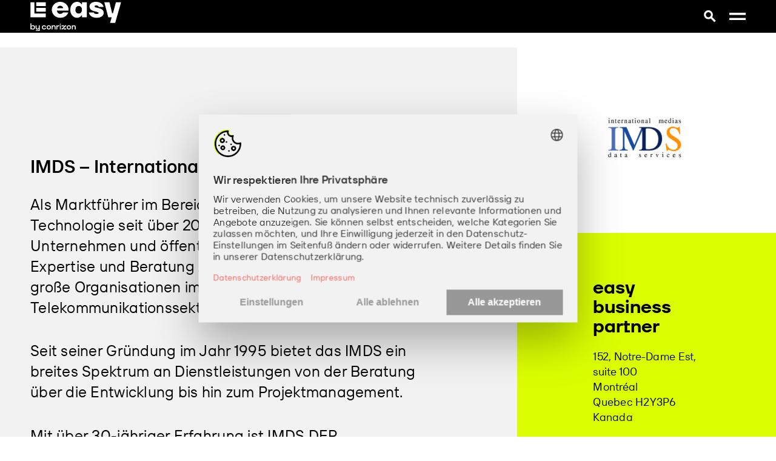

--- FILE ---
content_type: text/html; charset=UTF-8
request_url: https://easy-software.com/de/partner_details/imds/
body_size: 44586
content:
<!DOCTYPE html>
<html lang="de-DE">
<head>
	<meta charset="UTF-8">
	<meta name='robots' content='index, follow, max-image-preview:large, max-snippet:-1, max-video-preview:-1' />
<link rel="alternate" hreflang="en" href="https://easy-software.com/en/partner_details/imds/" />
<link rel="alternate" hreflang="de" href="https://easy-software.com/de/partner_details/imds/" />
<link rel="alternate" hreflang="x-default" href="https://easy-software.com/de/partner_details/imds/" />
<meta name="viewport" content="width=device-width, initial-scale=1">
	<!-- This site is optimized with the Yoast SEO plugin v26.8 - https://yoast.com/product/yoast-seo-wordpress/ -->
	<title>easy Partner &#187; IMDS - International Medias Data Services</title>
<link data-rocket-preload as="style" href="https://fonts.googleapis.com/css?family=Inter%3A100%2C200%2C300%2Cregular%2C500%2C600%2C700%2C800%2C900&#038;display=swap" rel="preload">
<link href="https://fonts.googleapis.com/css?family=Inter%3A100%2C200%2C300%2Cregular%2C500%2C600%2C700%2C800%2C900&#038;display=swap" media="print" onload="this.media=&#039;all&#039;" rel="stylesheet">
<noscript data-wpr-hosted-gf-parameters=""><link rel="stylesheet" href="https://fonts.googleapis.com/css?family=Inter%3A100%2C200%2C300%2Cregular%2C500%2C600%2C700%2C800%2C900&#038;display=swap"></noscript>
	<meta name="description" content="Mit über 30-jähriger Erfahrung ist IMDS der Ansprechpartner, wenn es um die automatisierte Dokumentenverarbeitung geht, sei es in den Bereichen Automated Document Capture (ADC), Electronic Document Management (EDM) oder Automated Document Production (ADP)." />
	<link rel="canonical" href="https://easy-software.com/de/partner_details/imds/" />
	<meta property="og:locale" content="de_DE" />
	<meta property="og:type" content="article" />
	<meta property="og:title" content="easy Partner &#187; IMDS - International Medias Data Services" />
	<meta property="og:description" content="Mit über 30-jähriger Erfahrung ist IMDS der Ansprechpartner, wenn es um die automatisierte Dokumentenverarbeitung geht, sei es in den Bereichen Automated Document Capture (ADC), Electronic Document Management (EDM) oder Automated Document Production (ADP)." />
	<meta property="og:url" content="https://easy-software.com/de/partner_details/imds/" />
	<meta property="og:site_name" content="easy" />
	<meta property="article:publisher" content="https://www.facebook.com/EasySoftwareDE/" />
	<meta property="article:modified_time" content="2023-03-28T07:17:37+00:00" />
	<meta property="og:image" content="https://easy-software.com/wp-content/uploads/2018/05/partner-logo-imds.png" />
	<meta property="og:image:width" content="1000" />
	<meta property="og:image:height" content="700" />
	<meta property="og:image:type" content="image/png" />
	<meta name="twitter:card" content="summary_large_image" />
	<meta name="twitter:site" content="@easy_software" />
	<!-- / Yoast SEO plugin. -->


<link rel='dns-prefetch' href='//cdn.jsdelivr.net' />
<link href='https://fonts.gstatic.com' crossorigin rel='preconnect' />
<link href='https://fonts.googleapis.com' crossorigin rel='preconnect' />
<link rel="alternate" type="application/rss+xml" title="easy &raquo; Feed" href="https://easy-software.com/de/feed/" />
<link rel="alternate" type="application/rss+xml" title="easy &raquo; Kommentar-Feed" href="https://easy-software.com/de/comments/feed/" />
<link rel="alternate" title="oEmbed (JSON)" type="application/json+oembed" href="https://easy-software.com/de/wp-json/oembed/1.0/embed?url=https%3A%2F%2Feasy-software.com%2Fde%2Fpartner_details%2Fimds%2F" />
<link rel="alternate" title="oEmbed (XML)" type="text/xml+oembed" href="https://easy-software.com/de/wp-json/oembed/1.0/embed?url=https%3A%2F%2Feasy-software.com%2Fde%2Fpartner_details%2Fimds%2F&#038;format=xml" />
<style id='wp-img-auto-sizes-contain-inline-css'>
img:is([sizes=auto i],[sizes^="auto," i]){contain-intrinsic-size:3000px 1500px}
/*# sourceURL=wp-img-auto-sizes-contain-inline-css */
</style>
<link rel='stylesheet' id='generateblocks-overlay-css' href='https://easy-software.com/wp-content/plugins/generateblocks-pro/dist/overlay.css?ver=2.5.0' media='all' />
<style id='wp-block-paragraph-inline-css'>
.is-small-text{font-size:.875em}.is-regular-text{font-size:1em}.is-large-text{font-size:2.25em}.is-larger-text{font-size:3em}.has-drop-cap:not(:focus):first-letter{float:left;font-size:8.4em;font-style:normal;font-weight:100;line-height:.68;margin:.05em .1em 0 0;text-transform:uppercase}body.rtl .has-drop-cap:not(:focus):first-letter{float:none;margin-left:.1em}p.has-drop-cap.has-background{overflow:hidden}:root :where(p.has-background){padding:1.25em 2.375em}:where(p.has-text-color:not(.has-link-color)) a{color:inherit}p.has-text-align-left[style*="writing-mode:vertical-lr"],p.has-text-align-right[style*="writing-mode:vertical-rl"]{rotate:180deg}
/*# sourceURL=https://easy-software.com/wp-includes/blocks/paragraph/style.min.css */
</style>
<link rel='stylesheet' id='generatepress-fonts-css' href='https://easy-software.com/wp-content/uploads/generatepress/fonts/fonts.css?ver=1750668042' media='all' />
<style id='wp-emoji-styles-inline-css'>

	img.wp-smiley, img.emoji {
		display: inline !important;
		border: none !important;
		box-shadow: none !important;
		height: 1em !important;
		width: 1em !important;
		margin: 0 0.07em !important;
		vertical-align: -0.1em !important;
		background: none !important;
		padding: 0 !important;
	}
/*# sourceURL=wp-emoji-styles-inline-css */
</style>
<link rel='stylesheet' id='wp-block-library-css' href='https://easy-software.com/wp-includes/css/dist/block-library/style.min.css?ver=6.9' media='all' />
<style id='wp-block-post-featured-image-inline-css'>
.wp-block-post-featured-image{margin-left:0;margin-right:0}.wp-block-post-featured-image a{display:block;height:100%}.wp-block-post-featured-image :where(img){box-sizing:border-box;height:auto;max-width:100%;vertical-align:bottom;width:100%}.wp-block-post-featured-image.alignfull img,.wp-block-post-featured-image.alignwide img{width:100%}.wp-block-post-featured-image .wp-block-post-featured-image__overlay.has-background-dim{background-color:#000;inset:0;position:absolute}.wp-block-post-featured-image{position:relative}.wp-block-post-featured-image .wp-block-post-featured-image__overlay.has-background-gradient{background-color:initial}.wp-block-post-featured-image .wp-block-post-featured-image__overlay.has-background-dim-0{opacity:0}.wp-block-post-featured-image .wp-block-post-featured-image__overlay.has-background-dim-10{opacity:.1}.wp-block-post-featured-image .wp-block-post-featured-image__overlay.has-background-dim-20{opacity:.2}.wp-block-post-featured-image .wp-block-post-featured-image__overlay.has-background-dim-30{opacity:.3}.wp-block-post-featured-image .wp-block-post-featured-image__overlay.has-background-dim-40{opacity:.4}.wp-block-post-featured-image .wp-block-post-featured-image__overlay.has-background-dim-50{opacity:.5}.wp-block-post-featured-image .wp-block-post-featured-image__overlay.has-background-dim-60{opacity:.6}.wp-block-post-featured-image .wp-block-post-featured-image__overlay.has-background-dim-70{opacity:.7}.wp-block-post-featured-image .wp-block-post-featured-image__overlay.has-background-dim-80{opacity:.8}.wp-block-post-featured-image .wp-block-post-featured-image__overlay.has-background-dim-90{opacity:.9}.wp-block-post-featured-image .wp-block-post-featured-image__overlay.has-background-dim-100{opacity:1}.wp-block-post-featured-image:where(.alignleft,.alignright){width:100%}
/*# sourceURL=https://easy-software.com/wp-includes/blocks/post-featured-image/style.min.css */
</style>
<style id='wp-block-code-inline-css'>
.wp-block-code{box-sizing:border-box}.wp-block-code code{
  /*!rtl:begin:ignore*/direction:ltr;display:block;font-family:inherit;overflow-wrap:break-word;text-align:initial;white-space:pre-wrap
  /*!rtl:end:ignore*/}
/*# sourceURL=https://easy-software.com/wp-includes/blocks/code/style.min.css */
</style>
<style id='global-styles-inline-css'>
:root{--wp--preset--aspect-ratio--square: 1;--wp--preset--aspect-ratio--4-3: 4/3;--wp--preset--aspect-ratio--3-4: 3/4;--wp--preset--aspect-ratio--3-2: 3/2;--wp--preset--aspect-ratio--2-3: 2/3;--wp--preset--aspect-ratio--16-9: 16/9;--wp--preset--aspect-ratio--9-16: 9/16;--wp--preset--color--black: #000000;--wp--preset--color--cyan-bluish-gray: #abb8c3;--wp--preset--color--white: #ffffff;--wp--preset--color--pale-pink: #f78da7;--wp--preset--color--vivid-red: #cf2e2e;--wp--preset--color--luminous-vivid-orange: #ff6900;--wp--preset--color--luminous-vivid-amber: #fcb900;--wp--preset--color--light-green-cyan: #7bdcb5;--wp--preset--color--vivid-green-cyan: #00d084;--wp--preset--color--pale-cyan-blue: #8ed1fc;--wp--preset--color--vivid-cyan-blue: #0693e3;--wp--preset--color--vivid-purple: #9b51e0;--wp--preset--color--easy-purple: var(--easy-purple);--wp--preset--color--easy-lavender: var(--easy-lavender);--wp--preset--color--easy-green: var(--easy-green);--wp--preset--color--easy-cyan: var(--easy-cyan);--wp--preset--color--easy-blue: var(--easy-blue);--wp--preset--color--easy-darkblue: var(--easy-darkblue);--wp--preset--color--easy-black: var(--easy-black);--wp--preset--color--easy-red: var(--easy-red);--wp--preset--color--easy-yellow: var(--easy-yellow);--wp--preset--color--easy-deepgrey: var(--easy-deepgrey);--wp--preset--color--easy-darkgrey: var(--easy-darkgrey);--wp--preset--color--easy-middlegrey: var(--easy-middlegrey);--wp--preset--color--easy-lightgrey: var(--easy-lightgrey);--wp--preset--color--easy-ghostwhite: var(--easy-ghostwhite);--wp--preset--color--easy-white: var(--easy-white);--wp--preset--color--marker-text: var(--marker-text);--wp--preset--gradient--vivid-cyan-blue-to-vivid-purple: linear-gradient(135deg,rgb(6,147,227) 0%,rgb(155,81,224) 100%);--wp--preset--gradient--light-green-cyan-to-vivid-green-cyan: linear-gradient(135deg,rgb(122,220,180) 0%,rgb(0,208,130) 100%);--wp--preset--gradient--luminous-vivid-amber-to-luminous-vivid-orange: linear-gradient(135deg,rgb(252,185,0) 0%,rgb(255,105,0) 100%);--wp--preset--gradient--luminous-vivid-orange-to-vivid-red: linear-gradient(135deg,rgb(255,105,0) 0%,rgb(207,46,46) 100%);--wp--preset--gradient--very-light-gray-to-cyan-bluish-gray: linear-gradient(135deg,rgb(238,238,238) 0%,rgb(169,184,195) 100%);--wp--preset--gradient--cool-to-warm-spectrum: linear-gradient(135deg,rgb(74,234,220) 0%,rgb(151,120,209) 20%,rgb(207,42,186) 40%,rgb(238,44,130) 60%,rgb(251,105,98) 80%,rgb(254,248,76) 100%);--wp--preset--gradient--blush-light-purple: linear-gradient(135deg,rgb(255,206,236) 0%,rgb(152,150,240) 100%);--wp--preset--gradient--blush-bordeaux: linear-gradient(135deg,rgb(254,205,165) 0%,rgb(254,45,45) 50%,rgb(107,0,62) 100%);--wp--preset--gradient--luminous-dusk: linear-gradient(135deg,rgb(255,203,112) 0%,rgb(199,81,192) 50%,rgb(65,88,208) 100%);--wp--preset--gradient--pale-ocean: linear-gradient(135deg,rgb(255,245,203) 0%,rgb(182,227,212) 50%,rgb(51,167,181) 100%);--wp--preset--gradient--electric-grass: linear-gradient(135deg,rgb(202,248,128) 0%,rgb(113,206,126) 100%);--wp--preset--gradient--midnight: linear-gradient(135deg,rgb(2,3,129) 0%,rgb(40,116,252) 100%);--wp--preset--font-size--small: 30px;--wp--preset--font-size--medium: 50px;--wp--preset--font-size--large: 60px;--wp--preset--font-size--x-large: 95px;--wp--preset--font-size--xx-large: 125px;--wp--preset--font-size--x-small: 25px;--wp--preset--font-size--xx-small: 20px;--wp--preset--font-size--skyline: 16px;--wp--preset--spacing--20: 0.44rem;--wp--preset--spacing--30: 0.67rem;--wp--preset--spacing--40: 1rem;--wp--preset--spacing--50: 1.5rem;--wp--preset--spacing--60: 2.25rem;--wp--preset--spacing--70: 3.38rem;--wp--preset--spacing--80: 5.06rem;--wp--preset--shadow--natural: 6px 6px 9px rgba(0, 0, 0, 0.2);--wp--preset--shadow--deep: 12px 12px 50px rgba(0, 0, 0, 0.4);--wp--preset--shadow--sharp: 6px 6px 0px rgba(0, 0, 0, 0.2);--wp--preset--shadow--outlined: 6px 6px 0px -3px rgb(255, 255, 255), 6px 6px rgb(0, 0, 0);--wp--preset--shadow--crisp: 6px 6px 0px rgb(0, 0, 0);}:where(.is-layout-flex){gap: 0.5em;}:where(.is-layout-grid){gap: 0.5em;}body .is-layout-flex{display: flex;}.is-layout-flex{flex-wrap: wrap;align-items: center;}.is-layout-flex > :is(*, div){margin: 0;}body .is-layout-grid{display: grid;}.is-layout-grid > :is(*, div){margin: 0;}:where(.wp-block-columns.is-layout-flex){gap: 2em;}:where(.wp-block-columns.is-layout-grid){gap: 2em;}:where(.wp-block-post-template.is-layout-flex){gap: 1.25em;}:where(.wp-block-post-template.is-layout-grid){gap: 1.25em;}.has-black-color{color: var(--wp--preset--color--black) !important;}.has-cyan-bluish-gray-color{color: var(--wp--preset--color--cyan-bluish-gray) !important;}.has-white-color{color: var(--wp--preset--color--white) !important;}.has-pale-pink-color{color: var(--wp--preset--color--pale-pink) !important;}.has-vivid-red-color{color: var(--wp--preset--color--vivid-red) !important;}.has-luminous-vivid-orange-color{color: var(--wp--preset--color--luminous-vivid-orange) !important;}.has-luminous-vivid-amber-color{color: var(--wp--preset--color--luminous-vivid-amber) !important;}.has-light-green-cyan-color{color: var(--wp--preset--color--light-green-cyan) !important;}.has-vivid-green-cyan-color{color: var(--wp--preset--color--vivid-green-cyan) !important;}.has-pale-cyan-blue-color{color: var(--wp--preset--color--pale-cyan-blue) !important;}.has-vivid-cyan-blue-color{color: var(--wp--preset--color--vivid-cyan-blue) !important;}.has-vivid-purple-color{color: var(--wp--preset--color--vivid-purple) !important;}.has-black-background-color{background-color: var(--wp--preset--color--black) !important;}.has-cyan-bluish-gray-background-color{background-color: var(--wp--preset--color--cyan-bluish-gray) !important;}.has-white-background-color{background-color: var(--wp--preset--color--white) !important;}.has-pale-pink-background-color{background-color: var(--wp--preset--color--pale-pink) !important;}.has-vivid-red-background-color{background-color: var(--wp--preset--color--vivid-red) !important;}.has-luminous-vivid-orange-background-color{background-color: var(--wp--preset--color--luminous-vivid-orange) !important;}.has-luminous-vivid-amber-background-color{background-color: var(--wp--preset--color--luminous-vivid-amber) !important;}.has-light-green-cyan-background-color{background-color: var(--wp--preset--color--light-green-cyan) !important;}.has-vivid-green-cyan-background-color{background-color: var(--wp--preset--color--vivid-green-cyan) !important;}.has-pale-cyan-blue-background-color{background-color: var(--wp--preset--color--pale-cyan-blue) !important;}.has-vivid-cyan-blue-background-color{background-color: var(--wp--preset--color--vivid-cyan-blue) !important;}.has-vivid-purple-background-color{background-color: var(--wp--preset--color--vivid-purple) !important;}.has-black-border-color{border-color: var(--wp--preset--color--black) !important;}.has-cyan-bluish-gray-border-color{border-color: var(--wp--preset--color--cyan-bluish-gray) !important;}.has-white-border-color{border-color: var(--wp--preset--color--white) !important;}.has-pale-pink-border-color{border-color: var(--wp--preset--color--pale-pink) !important;}.has-vivid-red-border-color{border-color: var(--wp--preset--color--vivid-red) !important;}.has-luminous-vivid-orange-border-color{border-color: var(--wp--preset--color--luminous-vivid-orange) !important;}.has-luminous-vivid-amber-border-color{border-color: var(--wp--preset--color--luminous-vivid-amber) !important;}.has-light-green-cyan-border-color{border-color: var(--wp--preset--color--light-green-cyan) !important;}.has-vivid-green-cyan-border-color{border-color: var(--wp--preset--color--vivid-green-cyan) !important;}.has-pale-cyan-blue-border-color{border-color: var(--wp--preset--color--pale-cyan-blue) !important;}.has-vivid-cyan-blue-border-color{border-color: var(--wp--preset--color--vivid-cyan-blue) !important;}.has-vivid-purple-border-color{border-color: var(--wp--preset--color--vivid-purple) !important;}.has-vivid-cyan-blue-to-vivid-purple-gradient-background{background: var(--wp--preset--gradient--vivid-cyan-blue-to-vivid-purple) !important;}.has-light-green-cyan-to-vivid-green-cyan-gradient-background{background: var(--wp--preset--gradient--light-green-cyan-to-vivid-green-cyan) !important;}.has-luminous-vivid-amber-to-luminous-vivid-orange-gradient-background{background: var(--wp--preset--gradient--luminous-vivid-amber-to-luminous-vivid-orange) !important;}.has-luminous-vivid-orange-to-vivid-red-gradient-background{background: var(--wp--preset--gradient--luminous-vivid-orange-to-vivid-red) !important;}.has-very-light-gray-to-cyan-bluish-gray-gradient-background{background: var(--wp--preset--gradient--very-light-gray-to-cyan-bluish-gray) !important;}.has-cool-to-warm-spectrum-gradient-background{background: var(--wp--preset--gradient--cool-to-warm-spectrum) !important;}.has-blush-light-purple-gradient-background{background: var(--wp--preset--gradient--blush-light-purple) !important;}.has-blush-bordeaux-gradient-background{background: var(--wp--preset--gradient--blush-bordeaux) !important;}.has-luminous-dusk-gradient-background{background: var(--wp--preset--gradient--luminous-dusk) !important;}.has-pale-ocean-gradient-background{background: var(--wp--preset--gradient--pale-ocean) !important;}.has-electric-grass-gradient-background{background: var(--wp--preset--gradient--electric-grass) !important;}.has-midnight-gradient-background{background: var(--wp--preset--gradient--midnight) !important;}.has-small-font-size{font-size: var(--wp--preset--font-size--small) !important;}.has-medium-font-size{font-size: var(--wp--preset--font-size--medium) !important;}.has-large-font-size{font-size: var(--wp--preset--font-size--large) !important;}.has-x-large-font-size{font-size: var(--wp--preset--font-size--x-large) !important;}
/*# sourceURL=global-styles-inline-css */
</style>

<style id='classic-theme-styles-inline-css'>
/*! This file is auto-generated */
.wp-block-button__link{color:#fff;background-color:#32373c;border-radius:9999px;box-shadow:none;text-decoration:none;padding:calc(.667em + 2px) calc(1.333em + 2px);font-size:1.125em}.wp-block-file__button{background:#32373c;color:#fff;text-decoration:none}
/*# sourceURL=/wp-includes/css/classic-themes.min.css */
</style>
<link rel='stylesheet' id='dashicons-css' href='https://easy-software.com/wp-includes/css/dashicons.min.css?ver=6.9' media='all' />
<link rel='stylesheet' id='wpml-legacy-dropdown-0-css' href='https://easy-software.com/wp-content/plugins/sitepress-multilingual-cms/templates/language-switchers/legacy-dropdown/style.min.css?ver=1' media='all' />
<link rel='stylesheet' id='eeb-css-frontend-css' href='https://easy-software.com/wp-content/plugins/email-encoder-bundle/assets/css/style.css?ver=54d4eedc552c499c4a8d6b89c23d3df1' media='all' />
<link rel='stylesheet' id='search-filter-plugin-styles-css' href='https://easy-software.com/wp-content/cache/background-css/1/easy-software.com/wp-content/plugins/search-filter-pro/public/assets/css/search-filter.min.css?ver=2.5.21&wpr_t=1769052681' media='all' />
<link rel='stylesheet' id='cms-navigation-style-base-css' href='https://easy-software.com/wp-content/plugins/wpml-cms-nav/res/css/cms-navigation-base.css?ver=1.5.6' media='screen' />
<link rel='stylesheet' id='cms-navigation-style-css' href='https://easy-software.com/wp-content/cache/background-css/1/easy-software.com/wp-content/plugins/wpml-cms-nav/res/css/cms-navigation.css?ver=1.5.6&wpr_t=1769052681' media='screen' />
<link rel='stylesheet' id='icon-css-css' href='https://easy-software.com/wp-content/themes/generatepress-child/css/icon.css?ver=6.9' media='all' />
<link rel='stylesheet' id='sal-css' href='https://easy-software.com/wp-content/themes/generatepress-child/sal/sal.css?ver=6.9' media='all' />
<link rel='stylesheet' id='generate-style-css' href='https://easy-software.com/wp-content/themes/generatepress/assets/css/main.min.css?ver=3.6.1' media='all' />
<style id='generate-style-inline-css'>
.no-featured-image-padding .featured-image {margin-left:-40px;margin-right:-40px;}.post-image-above-header .no-featured-image-padding .inside-article .featured-image {margin-top:-40px;}@media (max-width:768px){.no-featured-image-padding .featured-image {margin-left:-30px;margin-right:-30px;}.post-image-above-header .no-featured-image-padding .inside-article .featured-image {margin-top:-30px;}}
body{background-color:var(--easy-white);color:var(--easy-text-color);}.grid-container{max-width:1400px;}.wp-block-group__inner-container{max-width:1400px;margin-left:auto;margin-right:auto;}.site-header .header-image{width:145px;}.generate-back-to-top{font-size:20px;border-radius:3px;position:fixed;bottom:30px;right:30px;line-height:40px;width:40px;text-align:center;z-index:10;transition:opacity 300ms ease-in-out;opacity:0.1;transform:translateY(1000px);}.generate-back-to-top__show{opacity:1;transform:translateY(0);}:root{--easy-purple:#7B1E7A;--easy-lavender:#6F43D5;--easy-green:#04CB91;--easy-cyan:#20D0D6;--easy-blue:#000AE5;--easy-darkblue:#001A58;--easy-black:#000000;--easy-red:#F7655E;--easy-yellow:#DBFF00;--easy-deepgrey:#706f6f;--easy-darkgrey:#B2B2B2;--easy-middlegrey:#CBCBCB;--easy-lightgrey:#D7D9D8;--easy-ghostwhite:#F2F2F2;--easy-white:#ffffff;--marker-text:#000000;}:root .has-easy-purple-color{color:var(--easy-purple);}:root .has-easy-purple-background-color{background-color:var(--easy-purple);}:root .has-easy-lavender-color{color:var(--easy-lavender);}:root .has-easy-lavender-background-color{background-color:var(--easy-lavender);}:root .has-easy-green-color{color:var(--easy-green);}:root .has-easy-green-background-color{background-color:var(--easy-green);}:root .has-easy-cyan-color{color:var(--easy-cyan);}:root .has-easy-cyan-background-color{background-color:var(--easy-cyan);}:root .has-easy-blue-color{color:var(--easy-blue);}:root .has-easy-blue-background-color{background-color:var(--easy-blue);}:root .has-easy-darkblue-color{color:var(--easy-darkblue);}:root .has-easy-darkblue-background-color{background-color:var(--easy-darkblue);}:root .has-easy-black-color{color:var(--easy-black);}:root .has-easy-black-background-color{background-color:var(--easy-black);}:root .has-easy-red-color{color:var(--easy-red);}:root .has-easy-red-background-color{background-color:var(--easy-red);}:root .has-easy-yellow-color{color:var(--easy-yellow);}:root .has-easy-yellow-background-color{background-color:var(--easy-yellow);}:root .has-easy-deepgrey-color{color:var(--easy-deepgrey);}:root .has-easy-deepgrey-background-color{background-color:var(--easy-deepgrey);}:root .has-easy-darkgrey-color{color:var(--easy-darkgrey);}:root .has-easy-darkgrey-background-color{background-color:var(--easy-darkgrey);}:root .has-easy-middlegrey-color{color:var(--easy-middlegrey);}:root .has-easy-middlegrey-background-color{background-color:var(--easy-middlegrey);}:root .has-easy-lightgrey-color{color:var(--easy-lightgrey);}:root .has-easy-lightgrey-background-color{background-color:var(--easy-lightgrey);}:root .has-easy-ghostwhite-color{color:var(--easy-ghostwhite);}:root .has-easy-ghostwhite-background-color{background-color:var(--easy-ghostwhite);}:root .has-easy-white-color{color:var(--easy-white);}:root .has-easy-white-background-color{background-color:var(--easy-white);}:root .has-marker-text-color{color:var(--marker-text);}:root .has-marker-text-background-color{background-color:var(--marker-text);}.gp-modal:not(.gp-modal--open):not(.gp-modal--transition){display:none;}.gp-modal--transition:not(.gp-modal--open){pointer-events:none;}.gp-modal-overlay:not(.gp-modal-overlay--open):not(.gp-modal--transition){display:none;}.gp-modal__overlay{display:none;position:fixed;top:0;left:0;right:0;bottom:0;background:rgba(0,0,0,0.2);display:flex;justify-content:center;align-items:center;z-index:10000;backdrop-filter:blur(3px);transition:opacity 500ms ease;opacity:0;}.gp-modal--open:not(.gp-modal--transition) .gp-modal__overlay{opacity:1;}.gp-modal__container{max-width:100%;max-height:100vh;transform:scale(0.9);transition:transform 500ms ease;padding:0 10px;}.gp-modal--open:not(.gp-modal--transition) .gp-modal__container{transform:scale(1);}.search-modal-fields{display:flex;}.gp-search-modal .gp-modal__overlay{align-items:flex-start;padding-top:25vh;background:var(--gp-search-modal-overlay-bg-color);}.search-modal-form{width:500px;max-width:100%;background-color:var(--gp-search-modal-bg-color);color:var(--gp-search-modal-text-color);}.search-modal-form .search-field, .search-modal-form .search-field:focus{width:100%;height:60px;background-color:transparent;border:0;appearance:none;color:currentColor;}.search-modal-fields button, .search-modal-fields button:active, .search-modal-fields button:focus, .search-modal-fields button:hover{background-color:transparent;border:0;color:currentColor;width:60px;}body, button, input, select, textarea{font-family:easytextfont;font-weight:400;text-transform:initial;font-style:normal;text-decoration:none;font-size:18px;letter-spacing:0.27px;}body{line-height:1.5em;}h1{font-family:easyheadfont;font-weight:600;font-size:60px;letter-spacing:0px;line-height:1.1em;}@media (max-width:768px){h1{font-size:1.6px;}}.main-navigation a, .main-navigation .menu-toggle, .main-navigation .menu-bar-items{font-family:easytextfont;font-weight:600;font-size:1rem;letter-spacing:0px;line-height:1.3em;}.main-navigation .main-nav ul ul li a{font-family:easytextfont;font-weight:600;font-size:1rem;letter-spacing:0px;line-height:1.3em;}h2{font-family:easyheadfont;font-weight:600;font-size:50px;letter-spacing:0px;line-height:1.1em;}@media (max-width:768px){h2{font-size:1.6px;}}h3{font-family:easyheadfont;font-weight:600;font-size:40px;letter-spacing:0px;line-height:1.1em;}@media (max-width:768px){h3{font-size:1.5px;}}h4{font-family:easyheadfont;font-weight:600;font-size:30px;letter-spacing:0px;line-height:1.1em;}h5{font-family:easyheadfont;font-weight:600;font-size:20px;letter-spacing:0px;line-height:1.2em;}h6{font-family:easyheadfont;font-weight:600;font-size:18px;letter-spacing:0px;line-height:1.1em;}p{font-family:easytextfont;line-height:1.4em;}div.gb-headline{font-family:easyheadfont;}.top-bar{background-color:#636363;color:#ffffff;}.top-bar a{color:var(--easy-white);}.top-bar a:hover{color:#303030;}.site-header{background-color:var(--easy-middlegrey);color:var(--easy-black);}.site-header a{color:var(--easy-black);}.site-header a:hover{color:var(--easy-red);}.main-title a,.main-title a:hover{color:var(--easy-black);}.site-description{color:var(--easy-black);}.main-navigation .main-nav ul li a, .main-navigation .menu-toggle, .main-navigation .menu-bar-items{color:var(--easy-black);}.main-navigation .main-nav ul li:not([class*="current-menu-"]):hover > a, .main-navigation .main-nav ul li:not([class*="current-menu-"]):focus > a, .main-navigation .main-nav ul li.sfHover:not([class*="current-menu-"]) > a, .main-navigation .menu-bar-item:hover > a, .main-navigation .menu-bar-item.sfHover > a{background-color:var(--easy-darkgrey);}button.menu-toggle:hover,button.menu-toggle:focus{color:var(--easy-black);}.main-navigation .main-nav ul li[class*="current-menu-"] > a{background-color:var(--easy-darkgrey);}.navigation-search input[type="search"],.navigation-search input[type="search"]:active, .navigation-search input[type="search"]:focus, .main-navigation .main-nav ul li.search-item.active > a, .main-navigation .menu-bar-items .search-item.active > a{background-color:var(--easy-darkgrey);}.entry-title a{color:var(--easy-black);}.entry-title a:hover{color:var(--easy-black);}.entry-meta{color:var(--easy-black);}h1{color:var(--easy-black);}.sidebar .widget{background-color:var(--easy-white);}.footer-widgets{background-color:var(--easy-blue-for-elements);}input[type="text"],input[type="email"],input[type="url"],input[type="password"],input[type="search"],input[type="tel"],input[type="number"],textarea,select{color:var(--easy-black);border-color:var(--easy-white);}input[type="text"]:focus,input[type="email"]:focus,input[type="url"]:focus,input[type="password"]:focus,input[type="search"]:focus,input[type="tel"]:focus,input[type="number"]:focus,textarea:focus,select:focus{color:var(--easy-black);border-color:var(--easy-black);}a.generate-back-to-top{background-color:var(--easy-black);color:var(--easy-yellow);}a.generate-back-to-top:hover,a.generate-back-to-top:focus{background-color:var(--easy-black);color:#ffffff;}:root{--gp-search-modal-bg-color:var(--base-3);--gp-search-modal-text-color:var(--contrast);--gp-search-modal-overlay-bg-color:rgba(0,0,0,0.2);}@media (max-width: 768px){.main-navigation .menu-bar-item:hover > a, .main-navigation .menu-bar-item.sfHover > a{background:none;color:var(--easy-black);}}.inside-header{padding:24px 0px 24px 0px;}.nav-below-header .main-navigation .inside-navigation.grid-container, .nav-above-header .main-navigation .inside-navigation.grid-container{padding:0px;}.site-main .wp-block-group__inner-container{padding:40px;}.separate-containers .paging-navigation{padding-top:20px;padding-bottom:20px;}.entry-content .alignwide, body:not(.no-sidebar) .entry-content .alignfull{margin-left:-40px;width:calc(100% + 80px);max-width:calc(100% + 80px);}.main-navigation .main-nav ul li a,.menu-toggle,.main-navigation .menu-bar-item > a{padding-left:0px;padding-right:0px;line-height:0px;}.main-navigation .main-nav ul ul li a{padding:25px 0px 25px 0px;}.main-navigation ul ul{width:300px;}.navigation-search input[type="search"]{height:0px;}.rtl .menu-item-has-children .dropdown-menu-toggle{padding-left:0px;}.menu-item-has-children .dropdown-menu-toggle{padding-right:0px;}.menu-item-has-children ul .dropdown-menu-toggle{padding-top:25px;padding-bottom:25px;margin-top:-25px;}.rtl .main-navigation .main-nav ul li.menu-item-has-children > a{padding-right:0px;}.footer-widgets-container{padding:40px 40px 0px 40px;}.inside-site-info{padding:20px 40px 0px 40px;}@media (max-width:768px){.separate-containers .inside-article, .separate-containers .comments-area, .separate-containers .page-header, .separate-containers .paging-navigation, .one-container .site-content, .inside-page-header{padding:30px;}.site-main .wp-block-group__inner-container{padding:30px;}.inside-top-bar{padding-right:30px;padding-left:30px;}.inside-header{padding-right:30px;padding-left:30px;}.widget-area .widget{padding-top:30px;padding-right:30px;padding-bottom:30px;padding-left:30px;}.footer-widgets-container{padding-top:30px;padding-right:30px;padding-bottom:30px;padding-left:30px;}.inside-site-info{padding-right:30px;padding-left:30px;}.entry-content .alignwide, body:not(.no-sidebar) .entry-content .alignfull{margin-left:-30px;width:calc(100% + 60px);max-width:calc(100% + 60px);}.one-container .site-main .paging-navigation{margin-bottom:20px;}}/* End cached CSS */.is-right-sidebar{width:30%;}.is-left-sidebar{width:30%;}.site-content .content-area{width:100%;}@media (max-width: 768px){.main-navigation .menu-toggle,.sidebar-nav-mobile:not(#sticky-placeholder){display:block;}.main-navigation ul,.gen-sidebar-nav,.main-navigation:not(.slideout-navigation):not(.toggled) .main-nav > ul,.has-inline-mobile-toggle #site-navigation .inside-navigation > *:not(.navigation-search):not(.main-nav){display:none;}.nav-align-right .inside-navigation,.nav-align-center .inside-navigation{justify-content:space-between;}.has-inline-mobile-toggle .mobile-menu-control-wrapper{display:flex;flex-wrap:wrap;}.has-inline-mobile-toggle .inside-header{flex-direction:row;text-align:left;flex-wrap:wrap;}.has-inline-mobile-toggle .header-widget,.has-inline-mobile-toggle #site-navigation{flex-basis:100%;}.nav-float-left .has-inline-mobile-toggle #site-navigation{order:10;}}
.dynamic-author-image-rounded{border-radius:100%;}.dynamic-featured-image, .dynamic-author-image{vertical-align:middle;}.one-container.blog .dynamic-content-template:not(:last-child), .one-container.archive .dynamic-content-template:not(:last-child){padding-bottom:0px;}.dynamic-entry-excerpt > p:last-child{margin-bottom:0px;}
.main-navigation .main-nav ul li a,.menu-toggle,.main-navigation .menu-bar-item > a{transition: line-height 300ms ease}.main-navigation.toggled .main-nav > ul{background-color: }.sticky-enabled .gen-sidebar-nav.is_stuck .main-navigation {margin-bottom: 0px;}.sticky-enabled .gen-sidebar-nav.is_stuck {z-index: 500;}.sticky-enabled .main-navigation.is_stuck {box-shadow: 0 2px 2px -2px rgba(0, 0, 0, .2);}.navigation-stick:not(.gen-sidebar-nav) {left: 0;right: 0;width: 100% !important;}.both-sticky-menu .main-navigation:not(#mobile-header).toggled .main-nav > ul,.mobile-sticky-menu .main-navigation:not(#mobile-header).toggled .main-nav > ul,.mobile-header-sticky #mobile-header.toggled .main-nav > ul {position: absolute;left: 0;right: 0;z-index: 999;}@media (max-width: 768px){#sticky-placeholder{height:0;overflow:hidden;}.has-inline-mobile-toggle #site-navigation.toggled{margin-top:0;}.has-inline-mobile-menu #site-navigation.toggled .main-nav > ul{top:1.5em;}}.nav-float-right .navigation-stick {width: 100% !important;left: 0;}.nav-float-right .navigation-stick .navigation-branding {margin-right: auto;}.main-navigation.has-sticky-branding:not(.grid-container) .inside-navigation:not(.grid-container) .navigation-branding{margin-left: 10px;}.main-navigation.navigation-stick.has-sticky-branding .inside-navigation.grid-container{padding-left:0px;padding-right:0px;}@media (max-width:768px){.main-navigation.navigation-stick.has-sticky-branding .inside-navigation.grid-container{padding-left:0;padding-right:0;}}
@media (max-width: 1024px),(min-width:1025px){.main-navigation.sticky-navigation-transition .main-nav > ul > li > a,.sticky-navigation-transition .menu-toggle,.main-navigation.sticky-navigation-transition .menu-bar-item > a, .sticky-navigation-transition .navigation-branding .main-title{line-height:0px;}.main-navigation.sticky-navigation-transition .site-logo img, .main-navigation.sticky-navigation-transition .navigation-search input[type="search"], .main-navigation.sticky-navigation-transition .navigation-branding img{height:0px;}}
/*# sourceURL=generate-style-inline-css */
</style>
<link rel='stylesheet' id='generate-child-css' href='https://easy-software.com/wp-content/cache/background-css/1/easy-software.com/wp-content/themes/generatepress-child/style.css?ver=1769007938&wpr_t=1769052681' media='all' />

<link rel='stylesheet' id='generateblocks-global-css' href='https://easy-software.com/wp-content/uploads/generateblocks/style-global.css?ver=1763113135' media='all' />
<link rel='stylesheet' id='generateblocks-classic-menu-css' href='https://easy-software.com/wp-content/plugins/generateblocks-pro/dist/classic-menu-style.css?ver=2.5.0' media='all' />
<link rel='stylesheet' id='generateblocks-accordion-css' href='https://easy-software.com/wp-content/plugins/generateblocks-pro/dist/accordion-style.css?ver=2.5.0' media='all' />
<style id='generateblocks-inline-css'>
.gb-accordion__item:not(.gb-accordion__item-open) > .gb-button .gb-accordion__icon-open{display:none;}.gb-accordion__item.gb-accordion__item-open > .gb-button .gb-accordion__icon{display:none;}.gb-button-solid-outline-small-btn{display:inline-flex;font-family:easyheadfont;font-size:16px;font-weight:600;text-transform:lowercase;padding:9px 29px;border:3px solid var(--easy-black);color:var(--easy-black);text-decoration:none;transition:all 0.25s ease-in-out;}.gb-button-solid-outline-small-btn:hover, .gb-button-solid-outline-small-btn:active, .gb-button-solid-outline-small-btn:focus{border-color:var(--easy-red);color:var(--easy-red);}.gb-button-solid-outline-btn{display:inline-flex;font-family:easyheadfont;font-size:25px;font-weight:600;text-transform:lowercase;padding:20px 45px;border:3px solid var(--easy-black);color:var(--easy-black);text-decoration:none;transition:all 0.25s ease-in-out;}.gb-button-solid-outline-btn:hover, .gb-button-solid-outline-btn:active, .gb-button-solid-outline-btn:focus{border-color:var(--easy-red);color:var(--easy-red);}.gb-button-small-btn{display:inline-flex;font-family:easyheadfont;font-size:16px;font-weight:600;text-transform:lowercase;padding:12px 32px;background-color:var(--easy-red);color:#ffffff;text-decoration:none;transition:all 0.25s ease-in-out;}.gb-button-small-btn:hover, .gb-button-small-btn:active, .gb-button-small-btn:focus{background-color:#222222;color:#ffffff;}.gb-button-large-btn{display:inline-flex;font-family:easyheadfont;font-size:25px;font-weight:600;text-transform:lowercase;padding:20px 45px;background-color:var(--easy-red);color:#ffffff;text-decoration:none;transition:all 0.25s ease-in-out;}.gb-button-large-btn:hover, .gb-button-large-btn:active, .gb-button-large-btn:focus{background-color:#222222;color:#ffffff;}a.gb-button-ee9524a3{display:inline-flex;font-size:20px;margin-top:20px;text-decoration:none;}button.gb-button-98d8cc67{display:flex;align-items:center;justify-content:space-between;column-gap:0.5em;width:100%;text-align:left;padding:15px 20px;color:var(--easy-black);text-decoration:none;}button.gb-button-98d8cc67:hover, button.gb-button-98d8cc67:active, button.gb-button-98d8cc67:focus{color:var(--easy-black);}button.gb-button-98d8cc67.gb-block-is-current, button.gb-button-98d8cc67.gb-block-is-current:hover, button.gb-button-98d8cc67.gb-block-is-current:active, button.gb-button-98d8cc67.gb-block-is-current:focus{color:var(--easy-black);}button.gb-button-98d8cc67 .gb-icon{line-height:0;}button.gb-button-98d8cc67 .gb-icon svg{width:0.8em;height:0.8em;fill:currentColor;}button.gb-button-2b3c1dce{display:flex;align-items:center;justify-content:space-between;column-gap:0.5em;width:100%;text-align:left;padding:15px 20px;color:var(--easy-black);text-decoration:none;}button.gb-button-2b3c1dce:hover, button.gb-button-2b3c1dce:active, button.gb-button-2b3c1dce:focus{color:var(--easy-black);}button.gb-button-2b3c1dce.gb-block-is-current, button.gb-button-2b3c1dce.gb-block-is-current:hover, button.gb-button-2b3c1dce.gb-block-is-current:active, button.gb-button-2b3c1dce.gb-block-is-current:focus{color:var(--easy-black);}button.gb-button-2b3c1dce .gb-icon{line-height:0;}button.gb-button-2b3c1dce .gb-icon svg{width:0.8em;height:0.8em;fill:currentColor;}button.gb-button-a6831573{display:flex;align-items:center;justify-content:space-between;column-gap:0.5em;width:100%;text-align:left;padding:15px 20px;color:var(--easy-black);text-decoration:none;}button.gb-button-a6831573:hover, button.gb-button-a6831573:active, button.gb-button-a6831573:focus{color:var(--easy-black);}button.gb-button-a6831573.gb-block-is-current, button.gb-button-a6831573.gb-block-is-current:hover, button.gb-button-a6831573.gb-block-is-current:active, button.gb-button-a6831573.gb-block-is-current:focus{color:var(--easy-black);}button.gb-button-a6831573 .gb-icon{line-height:0;}button.gb-button-a6831573 .gb-icon svg{width:0.8em;height:0.8em;fill:currentColor;}a.gb-button-c2babcf4{display:inline-flex;align-items:center;padding:0;color:var(--easy-darkgrey);text-decoration:none;}a.gb-button-c2babcf4:hover, a.gb-button-c2babcf4:active, a.gb-button-c2babcf4:focus{color:var(--easy-red);}a.gb-button-c2babcf4 .gb-icon{line-height:0;}a.gb-button-c2babcf4 .gb-icon svg{width:40px;height:40px;fill:currentColor;}a.gb-button-5cfbb5c0{display:inline-flex;align-items:center;padding:0;color:var(--easy-darkgrey);text-decoration:none;}a.gb-button-5cfbb5c0:hover, a.gb-button-5cfbb5c0:active, a.gb-button-5cfbb5c0:focus{color:var(--easy-red);}a.gb-button-5cfbb5c0 .gb-icon{line-height:0;}a.gb-button-5cfbb5c0 .gb-icon svg{width:40px;height:40px;fill:currentColor;}a.gb-button-c9229b47{display:inline-flex;align-items:center;column-gap:0.5em;margin:0;color:var(--easy-yellow);text-decoration:none;}a.gb-button-c9229b47:hover, a.gb-button-c9229b47:active, a.gb-button-c9229b47:focus{color:var(--easy-yellow);}a.gb-button-c9229b47 .gb-icon{line-height:0;}a.gb-button-c9229b47 .gb-icon svg{width:5em;height:5em;fill:currentColor;}a.gb-button-7fad263d{display:inline-flex;text-decoration:none;}a.gb-button-2ab2bb7d{display:inline-flex;align-items:center;column-gap:0.5em;text-transform:lowercase;padding:15px 20px;background-color:#0366d6;color:#ffffff;text-decoration:none;}a.gb-button-2ab2bb7d:hover, a.gb-button-2ab2bb7d:active, a.gb-button-2ab2bb7d:focus{background-color:#222222;color:#ffffff;}a.gb-button-af9066d1{display:inline-flex;align-items:center;column-gap:0.5em;padding:15px 20px;background-color:#0366d6;color:#ffffff;text-decoration:none;}a.gb-button-af9066d1:hover, a.gb-button-af9066d1:active, a.gb-button-af9066d1:focus{background-color:#222222;color:#ffffff;}a.gb-button-af9066d1 .gb-icon{line-height:0;}a.gb-button-af9066d1 .gb-icon svg{width:1em;height:1em;fill:currentColor;}a.gb-button-c531b36b{display:inline-flex;font-size:20px;padding:0;border:3px solid var(--easy-white);color:var(--easy-white);text-decoration:none;}a.gb-button-c531b36b:hover, a.gb-button-c531b36b:active, a.gb-button-c531b36b:focus{border-color:var(--easy-red);}.gb-headline-marked-headline{font-family:easyheadfont;font-size:125px;font-weight:600;}.gb-headline-skyline{font-family:easyheadfont;letter-spacing:0.075em;font-weight:600;text-transform:uppercase;}.gb-headline-2x-small{font-family:easyheadfont;font-weight:600;text-transform:lowercase;}.gb-headline-x-small{font-family:easyheadfont;font-weight:400;}.gb-headline-small{font-family:easyheadfont;font-weight:600;text-transform:lowercase;}.gb-headline-medium{font-family:easyheadfont;font-weight:600;text-transform:lowercase;}.gb-headline-large{font-family:easyheadfont;font-weight:600;text-transform:lowercase;}.gb-headline-x-large{font-family:easyheadfont;font-weight:600;text-transform:lowercase;}.gb-headline-2x-large{font-family:easyheadfont;font-weight:600;text-transform:lowercase;}h1.gb-headline-b1f114e9{font-family:easytextfont;text-transform:initial;margin-bottom:30px;}p.gb-headline-1d52c2dd{color:var(--easy-black);}div.gb-headline-1fa8e395{font-size:35px;}div.gb-headline-91385150{font-size:35px;}div.gb-headline-00652a0a{font-size:35px;}div.gb-headline-7a720d8a{font-size:35px;}div.gb-headline-611abb4f{font-size:35px;}p.gb-headline-7f6618b8{margin-bottom:10px;color:var(--easy-black);}p.gb-headline-f1aff69b{line-height:2em;}p.gb-headline-f1aff69b a{color:var(--easy-text-color);}p.gb-headline-f1aff69b a:hover{color:var(--easy-red);}p.gb-headline-a7e2d014{margin-bottom:10px;color:var(--easy-black);}p.gb-headline-6d927b82{line-height:2em;}p.gb-headline-6d927b82 a{color:var(--easy-text-color);}p.gb-headline-6d927b82 a:hover{color:var(--easy-red);}p.gb-headline-a409d5db{margin-bottom:10px;color:var(--easy-black);}p.gb-headline-7e222d66{line-height:2em;}p.gb-headline-7e222d66 a{color:var(--easy-text-color);}p.gb-headline-7e222d66 a:hover{color:var(--easy-red);}p.gb-headline-557222ce{margin-bottom:10px;color:var(--easy-black);}p.gb-headline-0cdcd8a0 a{color:var(--easy-black);}p.gb-headline-0cdcd8a0 a:hover{color:var(--easy-red);}p.gb-headline-e1540eee{display:flex;text-align:center;margin:0;color:var(--easy-white);}p.gb-headline-e1540eee a{color:var(--easy-white);}p.gb-headline-e1540eee a:hover{color:var(--easy-red);}p.gb-headline-89ff5939{display:flex;text-align:center;margin:0;color:var(--easy-white);}p.gb-headline-89ff5939 a{color:var(--easy-white);}p.gb-headline-89ff5939 a:hover{color:var(--easy-red);}p.gb-headline-8d0d3b8b{display:flex;text-align:center;margin:0;color:var(--easy-white);}p.gb-headline-8d0d3b8b a{color:var(--easy-white);}p.gb-headline-8d0d3b8b a:hover{color:var(--easy-red);}p.gb-headline-b24a217b{display:flex;text-align:center;margin:0;color:var(--easy-white);}p.gb-headline-b24a217b a{color:var(--easy-white);}p.gb-headline-b24a217b a:hover{color:var(--easy-red);}div.gb-headline-4855eb74{margin-bottom:20px;}p.gb-headline-2ad8b0e1{font-family:easyheadfont;font-size:30px;font-weight:600;margin:0;}p.gb-headline-2ad8b0e1 a{color:var(--easy-black);}p.gb-headline-2ad8b0e1 a:hover{color:var(--easy-red);}p.gb-headline-7aabae9d{font-family:easyheadfont;font-size:30px;font-weight:600;margin-bottom:20px;}p.gb-headline-7aabae9d a{color:var(--easy-black);}p.gb-headline-7aabae9d a:hover{color:var(--easy-red);}p.gb-headline-493be04d{font-family:easyheadfont;}div.gb-headline-dc374c3a{margin-bottom:20px;}div.gb-headline-919fb81b{display:flex;align-items:center;column-gap:0.5em;z-index:0;position:relative;text-align:right;padding-right:100px;}div.gb-headline-919fb81b .gb-icon{line-height:0;}div.gb-headline-919fb81b .gb-icon svg{width:230px;height:230px;fill:currentColor;}p.gb-headline-d15fbe8b{font-size:21px;margin-top:15px;margin-bottom:15px;}p.gb-headline-b4001202{font-size:21px;margin-top:15px;margin-bottom:15px;}.gb-container.gb-tabs__item:not(.gb-tabs__item-open){display:none;}.gb-container-e0324f95{height:100%;padding-top:180px;padding-right:150px;padding-bottom:100px;background-color:var(--easy-ghostwhite);}.gb-grid-wrapper > .gb-grid-column-e0324f95{width:66.66%;}.gb-grid-wrapper > .gb-grid-column-8d9e681d{width:33.33%;}.gb-container-fb999b95{padding:75px 125px;background-color:var(--easy-yellow);}.gb-container-e26c16b6{padding-top:75px;margin-right:auto;margin-left:auto;background-color:var(--easy-ghostwhite);}.gb-container-140720ab{max-width:1400px;display:flex;flex-direction:column;flex-wrap:wrap;column-gap:0px;margin-right:auto;margin-bottom:100px;margin-left:auto;}.gb-container-e870dcf3{display:flex;align-items:flex-start;justify-content:flex-start;column-gap:0px;row-gap:0px;}.gb-container-5b258a0a{width:auto;position:relative;margin-right:50px;}.gb-container-def07197{position:relative;margin-right:50px;}.gb-container-6abbff45{width:auto;position:relative;margin-right:50px;}.gb-container-adbe4379{position:relative;margin-right:50px;}.gb-container-f2436796{position:relative;margin-right:50px;}.gb-container-42b2d033{max-width:1400px;padding-bottom:30px;margin-right:auto;margin-left:auto;}.gb-container-b90baa10{display:flex;}.gb-container-df4cefe3{width:25%;}.gb-container-ba135456{width:25%;}.gb-container-180a90a9{width:25%;}.gb-container-ae78b6a0 > .gb-accordion__content{transition:max-height 0.25s ease;will-change:max-height;max-height:0;overflow:hidden;visibility:hidden;}.gb-container-ae78b6a0.gb-accordion__item-open > .gb-accordion__content{max-height:inherit;visibility:visible;}.gb-container-e77829f1{padding:20px;margin-bottom:20px;}.gb-container-d2ec3d40 > .gb-accordion__content{transition:max-height 0.25s ease;will-change:max-height;max-height:0;overflow:hidden;visibility:hidden;}.gb-container-d2ec3d40.gb-accordion__item-open > .gb-accordion__content{max-height:inherit;visibility:visible;}.gb-container-11b81525{padding:20px;margin-bottom:20px;}.gb-container-b804f8bd > .gb-accordion__content{transition:max-height 0.25s ease;will-change:max-height;max-height:0;overflow:hidden;visibility:hidden;}.gb-container-b804f8bd.gb-accordion__item-open > .gb-accordion__content{max-height:inherit;visibility:visible;}.gb-container-368a9fe1{padding:20px;margin-bottom:20px;}.gb-container-0b80a998{width:25%;}.gb-container-aa6ef396{display:flex;flex-direction:column;flex-wrap:wrap;align-items:flex-start;justify-content:flex-start;row-gap:18px;}.gb-container-395ba94b{display:flex;column-gap:25px;}.gb-container-cab9880b{width:auto;}.gb-container-cab9880b > .gb-inside-container{max-width:1400px;margin-left:auto;margin-right:auto;}.gb-grid-wrapper > .gb-grid-column-cab9880b > .gb-container{display:flex;flex-direction:column;height:100%;}.gb-container-61925629{width:auto;}.gb-container-61925629 > .gb-inside-container{max-width:1400px;margin-left:auto;margin-right:auto;}.gb-grid-wrapper > .gb-grid-column-61925629 > .gb-container{display:flex;flex-direction:column;height:100%;}.gb-container-6eb324d6{max-width:1400px;padding-bottom:30px;margin-right:auto;margin-left:auto;}.gb-container-073261c9{display:flex;padding-top:40px;border-top:1px solid var(--easy-darkgrey);}.gb-container-27c33e15{display:flex;align-items:center;background-color:var(--easy-black);}.gb-container-100f36f7{width:100%;max-width:1400px;display:flex;margin-right:auto;margin-left:auto;}.gb-container-7d147ecd{display:flex;align-items:center;position:relative;}.gb-container-1cdad879{display:flex;align-items:center;column-gap:60px;margin-right:40px;margin-left:auto;}.gb-container-e214cd13{position:relative;background-color:var(--easy-lightgrey);}.gb-container-95238b9d{max-width:1400px;display:flex;padding-top:75px;padding-bottom:30px;margin-right:auto;margin-left:auto;}.gb-container-e40f51f9{width:50%;z-index:3;position:relative;}.gb-container-79fcb8f7{z-index:5;position:relative;margin-right:auto;margin-left:auto;}.gb-container-fdb7dcde{width:40%;z-index:3;position:relative;}.gb-container-9f3250a0{z-index:5;position:relative;margin-right:auto;margin-left:auto;}.gb-container-8b5fa082{width:33%;display:flex;justify-content:flex-end;z-index:0;position:relative;margin-top:-200px;margin-bottom:-50px;margin-left:66%;}.gb-container-ba320497{width:100%;max-width:1400px;display:flex;justify-content:flex-end;z-index:0;position:relative;margin-right:auto;margin-left:auto;}.gb-container-f25a72f0{height:100%;display:flex;flex-wrap:wrap;align-items:center;justify-content:flex-end;column-gap:10px;z-index:999999999;position:relative;overflow-x:hidden;overflow-y:hidden;flex-grow:1;background-color:var(--easy-black);color:var(--easy-white);}.gb-container-f25a72f0 a{color:var(--easy-white);}.gb-container-f25a72f0 a:hover{color:var(--easy-red);}.gb-container-f25a72f0:hover{background-color:var(--easy-black);color:var(--easy-red);}.gb-container-156f7966{width:1400px;display:flex;flex-direction:row;align-items:center;justify-content:flex-end;column-gap:50px;margin-right:auto;margin-left:auto;}.gb-container-6735561e{width:33.33%;display:flex;flex-direction:column;column-gap:unset !important;row-gap:unset !important;background-color:var(--easy-white);}.gb-container-027ef005{width:33.33%;background-color:var(--easy-yellow);}.gb-container-d94814c5{width:33.33%;background-color:var(--easy-middlegrey);}.gb-container-43f196f6{width:33.33%;display:flex;flex-direction:column;column-gap:unset !important;row-gap:unset !important;background-color:var(--easy-white);}.gb-container-6aef4a2d{width:33.33%;background-color:var(--easy-yellow);}.gb-container-252eeae6{width:33.33%;background-color:var(--easy-lightgrey);}.gb-container-2679da11{width:33.33%;background-color:var(--easy-white);}.gb-container-0e8169df{width:33.33%;background-color:var(--easy-yellow);}.gb-container-8a8df323{width:33.33%;background-color:var(--easy-lightgrey);}.gb-container-bb00cff4{width:33.33%;background-color:var(--easy-white);}.gb-container-ae8d7e95{width:33.33%;background-color:var(--easy-yellow);}.gb-container-97d71fdd{width:33.33%;background-color:var(--easy-lightgrey);}.gb-container-ec9a246d{width:33.33%;background-color:var(--easy-white);}.gb-container-4ab6362a{width:33.33%;background-color:var(--easy-yellow);}.gb-container-6e2b945e{width:33.33%;background-color:var(--easy-lightgrey);}.gb-container-849ba614{width:33.33%;background-color:var(--easy-white);}.gb-container-c0d1ab64{width:33.33%;background-color:var(--easy-yellow);}.gb-container-48c3f08b{max-width:1400px;}.gb-container-76d44c74{background-color:var(--easy-lightgrey);}.gb-grid-wrapper > .gb-grid-column-76d44c74{width:33.33%;}.gb-grid-wrapper-69203d2c{display:flex;flex-wrap:wrap;}.gb-grid-wrapper-69203d2c > .gb-grid-column{box-sizing:border-box;}.gb-grid-wrapper-a8eca4e8{display:flex;flex-wrap:wrap;}.gb-grid-wrapper-a8eca4e8 > .gb-grid-column{box-sizing:border-box;}.gb-grid-wrapper-f9b81db9{display:flex;flex-wrap:wrap;}.gb-grid-wrapper-f9b81db9 > .gb-grid-column{box-sizing:border-box;}.gb-grid-wrapper-acddfea5{display:flex;flex-wrap:wrap;}.gb-grid-wrapper-acddfea5 > .gb-grid-column{box-sizing:border-box;}.gb-grid-wrapper-edd266c4{display:flex;flex-wrap:wrap;}.gb-grid-wrapper-edd266c4 > .gb-grid-column{box-sizing:border-box;}.gb-grid-wrapper-429bf160{display:flex;flex-wrap:wrap;}.gb-grid-wrapper-429bf160 > .gb-grid-column{box-sizing:border-box;}.gb-grid-wrapper-e4cda224{display:flex;flex-wrap:wrap;}.gb-grid-wrapper-e4cda224 > .gb-grid-column{box-sizing:border-box;}@media (min-width: 1025px) {.gb-container-a475500f{display:none !important;}}@media (max-width: 1024px) {button.gb-button-98d8cc67{padding-right:0px;padding-left:0px;}button.gb-button-2b3c1dce{padding-right:0px;padding-left:0px;}button.gb-button-a6831573{padding-right:0px;padding-left:0px;}div.gb-headline-1fa8e395{font-size:30px;}div.gb-headline-91385150{font-size:30px;}div.gb-headline-00652a0a{font-size:30px;}div.gb-headline-7a720d8a{font-size:30px;}div.gb-headline-611abb4f{font-size:30px;}p.gb-headline-2ad8b0e1{font-size:25px;}p.gb-headline-7aabae9d{font-size:25px;}p.gb-headline-493be04d{font-size:20px;}div.gb-headline-919fb81b{padding-right:50px;margin-bottom:0px;}div.gb-headline-919fb81b .gb-icon svg{width:150px;height:150px;}.gb-container-295b6666{display:flex;flex-direction:row;}.gb-container-e0324f95{padding:50px;}.gb-grid-wrapper > .gb-grid-column-e0324f95{width:100%;}.gb-container-8d9e681d{display:flex;}.gb-grid-wrapper > .gb-grid-column-8d9e681d{width:100%;}.gb-container-e9e03dfa{width:50%;display:flex;align-items:center;padding:50px;}.gb-grid-wrapper > .gb-grid-column-e9e03dfa{width:50%;}.gb-container-fb999b95{width:50%;padding:50px;}.gb-grid-wrapper > .gb-grid-column-fb999b95{width:50%;}.gb-container-140720ab{padding-right:50px;padding-left:50px;margin-bottom:50px;}.gb-container-e870dcf3{flex-wrap:wrap;row-gap:20px;}.gb-container-5b258a0a{width:33.333%;}.gb-grid-wrapper > .gb-grid-column-5b258a0a{width:33.333%;}.gb-container-def07197{width:33.333%;}.gb-grid-wrapper > .gb-grid-column-def07197{width:33.333%;}.gb-container-6abbff45{width:33.333%;}.gb-grid-wrapper > .gb-grid-column-6abbff45{width:33.333%;}.gb-container-adbe4379{width:33.333%;}.gb-grid-wrapper > .gb-grid-column-adbe4379{width:33.333%;}.gb-container-f2436796{width:33.333%;}.gb-grid-wrapper > .gb-grid-column-f2436796{width:33.333%;}.gb-container-42b2d033{padding-right:50px;padding-left:50px;}.gb-container-b90baa10{flex-direction:column;}.gb-container-a475500f{width:100%;}.gb-grid-wrapper > .gb-grid-column-a475500f{width:100%;}.gb-container-e77829f1{padding-right:0px;padding-left:0px;}.gb-container-11b81525{padding-right:0px;padding-left:0px;}.gb-container-368a9fe1{padding-right:0px;padding-left:0px;}.gb-container-0b80a998{width:100%;margin-top:15px;}.gb-grid-wrapper > .gb-grid-column-0b80a998{width:100%;}.gb-container-aa6ef396{flex-direction:row;}.gb-container-395ba94b{margin-right:25px;}.gb-container-6eb324d6{padding-right:50px;padding-left:50px;}.gb-container-073261c9{flex-direction:column;}.gb-container-100f36f7{flex-direction:column;flex-wrap:wrap;row-gap:20px;padding-right:50px;padding-left:50px;}.gb-container-1cdad879{flex-wrap:wrap;column-gap:30px;}.gb-container-95238b9d{width:100%;max-width:100%;column-gap:25px;padding:50px;}.gb-grid-wrapper > .gb-grid-column-95238b9d{width:100%;}.gb-container-e40f51f9{width:50%;}.gb-grid-wrapper > .gb-grid-column-e40f51f9{width:50%;}.gb-container-fdb7dcde{width:50%;}.gb-grid-wrapper > .gb-grid-column-fdb7dcde{width:50%;}.gb-container-8b5fa082{margin-top:-80px;}}@media (max-width: 1024px) and (min-width: 768px) {.gb-container-df4cefe3{display:none !important;}.gb-container-ba135456{display:none !important;}.gb-container-180a90a9{display:none !important;}}@media (max-width: 767px) {.gb-button-large-btn{font-size:18px;padding:15px 25px;}button.gb-button-98d8cc67{padding:0 0 10px;}button.gb-button-98d8cc67 .gb-icon svg{width:1em;height:1em;}button.gb-button-2b3c1dce{padding:0 0 10px;}button.gb-button-2b3c1dce .gb-icon svg{width:1em;height:1em;}button.gb-button-a6831573{padding:0 0 10px;}button.gb-button-a6831573 .gb-icon svg{width:1em;height:1em;}a.gb-button-c2babcf4 .gb-icon svg{width:30px;height:30px;}a.gb-button-5cfbb5c0 .gb-icon svg{width:30px;height:30px;}p.gb-headline-1d52c2dd{font-size:18px;margin-bottom:20px;}div.gb-headline-1fa8e395{font-size:30px;}div.gb-headline-91385150{font-size:30px;}div.gb-headline-00652a0a{font-size:30px;}div.gb-headline-7a720d8a{font-size:30px;}div.gb-headline-611abb4f{font-size:30px;}p.gb-headline-f1aff69b{font-size:16px;line-height:2.6em;}p.gb-headline-6d927b82{font-size:16px;line-height:2.6em;}p.gb-headline-7e222d66{font-size:16px;line-height:2.6em;}p.gb-headline-554a9c54{line-height:1.9em;margin-bottom:0px;}p.gb-headline-f395786d{line-height:1.9em;margin-bottom:0px;}p.gb-headline-35ba4845{line-height:1.9em;}p.gb-headline-557222ce{font-size:18px;margin-bottom:15px;}p.gb-headline-2ad8b0e1{font-size:25px;margin:0;}p.gb-headline-7aabae9d{font-size:25px;}p.gb-headline-493be04d{font-size:18px;}div.gb-headline-919fb81b{padding-right:0px;margin-bottom:0px;}div.gb-headline-919fb81b .gb-icon svg{width:150px;height:150px;}.gb-container-e0324f95{padding-top:50px;padding-bottom:50px;}.gb-grid-wrapper > .gb-grid-column-e0324f95{width:100%;}.gb-container-8d9e681d{flex-direction:column;}.gb-grid-wrapper > .gb-grid-column-8d9e681d{width:100%;}.gb-container-e9e03dfa{width:100%;}.gb-grid-wrapper > .gb-grid-column-e9e03dfa{width:100%;}.gb-container-fb999b95{width:100%;}.gb-grid-wrapper > .gb-grid-column-fb999b95{width:100%;}.gb-container-140720ab{padding-right:20px;padding-left:20px;}.gb-container-e870dcf3{justify-content:flex-start;row-gap:20px;}.gb-container-5b258a0a{width:100%;margin-right:0px;}.gb-grid-wrapper > .gb-grid-column-5b258a0a{width:100%;}.gb-container-def07197{width:100%;margin-right:0px;}.gb-grid-wrapper > .gb-grid-column-def07197{width:100%;}.gb-container-6abbff45{width:100%;margin-right:0px;}.gb-grid-wrapper > .gb-grid-column-6abbff45{width:100%;}.gb-container-adbe4379{width:100%;margin-right:0px;}.gb-grid-wrapper > .gb-grid-column-adbe4379{width:100%;}.gb-container-f2436796{width:100%;margin-right:0px;}.gb-grid-wrapper > .gb-grid-column-f2436796{width:100%;}.gb-container-42b2d033{padding-right:20px;padding-left:20px;}.gb-container-b90baa10{flex-direction:column;}.gb-container-df4cefe3{width:100%;display:none !important;}.gb-grid-wrapper > .gb-grid-column-df4cefe3{width:100%;}.gb-container-ba135456{width:100%;display:none !important;}.gb-grid-wrapper > .gb-grid-column-ba135456{width:100%;}.gb-container-180a90a9{width:100%;display:none !important;}.gb-grid-wrapper > .gb-grid-column-180a90a9{width:100%;}.gb-container-6f2eecc4{display:flex;flex-direction:column;row-gap:15px;}.gb-container-e77829f1{padding:5px 0 0;margin-bottom:0px;}.gb-container-11b81525{padding:5px 0 0;margin-bottom:0px;}.gb-container-368a9fe1{padding:5px 0 0;margin-bottom:0px;}.gb-container-0b80a998{width:100%;}.gb-grid-wrapper > .gb-grid-column-0b80a998{width:100%;}.gb-container-aa6ef396{flex-direction:row;row-gap:0px;}.gb-container-395ba94b{column-gap:10px;margin-right:10px;}.gb-container-cab9880b{width:auto;}.gb-grid-wrapper > .gb-grid-column-cab9880b{width:auto;}.gb-container-61925629{width:auto;}.gb-grid-wrapper > .gb-grid-column-61925629{width:auto;}.gb-container-6eb324d6{padding-right:20px;padding-left:20px;}.gb-container-073261c9{flex-direction:column;}.gb-container-100f36f7{flex-direction:column;row-gap:25px;padding:50px 20px 100px;}.gb-container-1cdad879{flex-direction:column;align-items:flex-start;row-gap:25px;margin-left:0px;}.gb-container-95238b9d{flex-direction:column;padding:50px 20px 80px;}.gb-container-e40f51f9{width:100%;}.gb-grid-wrapper > .gb-grid-column-e40f51f9{width:100%;}.gb-container-fdb7dcde{width:100%;}.gb-grid-wrapper > .gb-grid-column-fdb7dcde{width:100%;}.gb-container-8b5fa082{margin-top:-100px;}.gb-container-ba320497{justify-content:flex-end;padding-right:20px;padding-left:20px;}.gb-container-6735561e{width:100%;}.gb-grid-wrapper > .gb-grid-column-6735561e{width:100%;}.gb-container-027ef005{width:100%;}.gb-grid-wrapper > .gb-grid-column-027ef005{width:100%;}.gb-container-d94814c5{width:100%;}.gb-grid-wrapper > .gb-grid-column-d94814c5{width:100%;}.gb-container-43f196f6{width:100%;}.gb-grid-wrapper > .gb-grid-column-43f196f6{width:100%;}.gb-container-6aef4a2d{width:100%;}.gb-grid-wrapper > .gb-grid-column-6aef4a2d{width:100%;}.gb-container-252eeae6{width:100%;}.gb-grid-wrapper > .gb-grid-column-252eeae6{width:100%;}.gb-container-2679da11{width:100%;}.gb-grid-wrapper > .gb-grid-column-2679da11{width:100%;}.gb-container-0e8169df{width:100%;}.gb-grid-wrapper > .gb-grid-column-0e8169df{width:100%;}.gb-container-8a8df323{width:100%;}.gb-grid-wrapper > .gb-grid-column-8a8df323{width:100%;}.gb-container-bb00cff4{width:100%;}.gb-grid-wrapper > .gb-grid-column-bb00cff4{width:100%;}.gb-container-ae8d7e95{width:100%;}.gb-grid-wrapper > .gb-grid-column-ae8d7e95{width:100%;}.gb-container-97d71fdd{width:100%;}.gb-grid-wrapper > .gb-grid-column-97d71fdd{width:100%;}.gb-container-ec9a246d{width:100%;}.gb-grid-wrapper > .gb-grid-column-ec9a246d{width:100%;}.gb-container-4ab6362a{width:100%;}.gb-grid-wrapper > .gb-grid-column-4ab6362a{width:100%;}.gb-container-6e2b945e{width:100%;}.gb-grid-wrapper > .gb-grid-column-6e2b945e{width:100%;}.gb-container-849ba614{width:100%;}.gb-grid-wrapper > .gb-grid-column-849ba614{width:100%;}.gb-container-c0d1ab64{width:100%;}.gb-grid-wrapper > .gb-grid-column-c0d1ab64{width:100%;}.gb-grid-wrapper > .gb-grid-column-76d44c74{width:100%;}.gb-container-76d44c74, .gb-grid-column-76d44c74{display:none !important;}}:root{--gb-container-width:1400px;}.gb-container .wp-block-image img{vertical-align:middle;}.gb-grid-wrapper .wp-block-image{margin-bottom:0;}.gb-highlight{background:none;}.gb-shape{line-height:0;}.gb-container-link{position:absolute;top:0;right:0;bottom:0;left:0;z-index:99;}@media (width > 768px) {.gb-navigation-0e8e6d6c .gb-menu-toggle {display: none;}}@media (max-width: 768px) {.gb-navigation-0e8e6d6c .gb-menu-container:not(.gb-menu-container--toggled) {display: none;}}.gb-menu-toggle-6628d46a{align-items:center;background-color:#000000;color:#ffffff;column-gap:5px;display:flex;z-index:2;padding:10px}.gb-menu-toggle-6628d46a svg{width:25px;height:25px;fill:currentColor}.gb-menu-container-af017b6c.gb-menu-container--mobile{background-color:#000000;color:#ffffff;padding-bottom:60px;position:fixed}.gb-menu-container-af017b6c.gb-menu-container--mobile .gb-menu{flex-direction:column}.gb-menu-2605e1db{display:flex;flex-wrap:wrap;list-style-type:none;margin:0px;padding:0px}.gb-menu-item-mi05e1db{list-style-type:none;position:relative;margin:0px;padding:0px}.gb-menu-item-mi05e1db .gb-menu-link{display:flex;justify-content:space-between;align-items:center;text-decoration:none;column-gap:10px;padding:1em 20px}.gb-sub-menu-sm05e1db{right:0px;width:200px;z-index:100;margin:0px;padding:0px}.gb-sub-menu-sm05e1db .gb-sub-menu{top:0px;right:100%}.gb-sub-menu-sm05e1db .menu-item{background-color:#000000;color:#ffffff}.gb-element-4d4e49c1{column-gap:30px;display:flex;flex-direction:column;justify-content:space-between;row-gap:30px;width:auto !important}.gb-accordion__toggle-d77992fb{align-items:center;color:#000000;column-gap:1em;display:flex;justify-content:space-between;text-align:left}.gb-accordion__toggle-d77992fb:is(.gb-block-is-current,.gb-block-is-current:hover,.gb-block-is-current:focus){font-weight:600}.gb-accordion__toggle-d77992fb:is(:hover,:focus){color:currentColor}.gb-accordion__toggle-8833156f{align-items:center;color:#000000;column-gap:1em;display:flex;justify-content:space-between;text-align:left}.gb-accordion__toggle-8833156f:is(.gb-block-is-current,.gb-block-is-current:hover,.gb-block-is-current:focus){font-weight:600}.gb-accordion__toggle-8833156f:is(:hover,:focus){color:currentColor}.gb-accordion__toggle-ad9a0872{align-items:center;color:#000000;column-gap:1em;display:flex;justify-content:space-between;text-align:left}.gb-accordion__toggle-ad9a0872:is(.gb-block-is-current,.gb-block-is-current:hover,.gb-block-is-current:focus){font-weight:600}.gb-accordion__toggle-ad9a0872:is(:hover,:focus){color:currentColor}.gb-accordion__toggle-db25f27d{align-items:center;color:#000000;column-gap:1em;display:flex;justify-content:space-between;text-align:left}.gb-accordion__toggle-db25f27d:is(.gb-block-is-current,.gb-block-is-current:hover,.gb-block-is-current:focus){font-weight:600}.gb-accordion__toggle-db25f27d:is(:hover,:focus){color:currentColor}.gb-accordion__toggle-3e11cee4{align-items:center;color:#000000;column-gap:1em;display:flex;justify-content:space-between;text-align:left}.gb-accordion__toggle-3e11cee4:is(.gb-block-is-current,.gb-block-is-current:hover,.gb-block-is-current:focus){font-weight:600}.gb-accordion__toggle-3e11cee4:is(:hover,:focus){color:currentColor}.gb-accordion__toggle-adaa07b3{align-items:center;color:#000000;column-gap:1em;display:flex;justify-content:space-between;text-align:left}.gb-accordion__toggle-adaa07b3:is(.gb-block-is-current,.gb-block-is-current:hover,.gb-block-is-current:focus){font-weight:600}.gb-accordion__toggle-adaa07b3:is(:hover,:focus){color:currentColor}.gb-text-1c8b417b{align-items:center;background-color:#215bc2;color:#ffffff;column-gap:0.5em;display:inline-flex;text-decoration:none;padding:1rem 2rem}.gb-text-1c8b417b:is(:hover,:focus){background-color:#1a4a9b;color:#ffffff}.gb-text-1c8b417b .gb-shape svg{width:1em;height:1em;fill:currentColor}.gb-text-ff640a36{display:block}.gb-text-2b9ddacc{display:block}.gb-text-82a1e41f{display:block}.gb-text-5eb4964a{display:block}.gb-text-021c2d4c{display:block}.gb-text-bd449275{display:block}.gb-text-7da069e2{display:block}.gb-text-cf5daf1e{display:block}.gb-text-689fe008{display:block}.gb-text-df798f06{display:block}.gb-text-774bbfe1{display:block}.gb-text-520dd36b{display:block}.gb-text-e8a221aa{display:block}.gb-text-1f5e981a{display:block}.gb-text-a4c50bd5{display:block}.gb-text-9a7c6f23{align-items:center;background-color:#215bc2;color:#ffffff;column-gap:0.5em;display:inline-flex;text-decoration:none;padding:1rem 2rem}.gb-text-9a7c6f23:is(:hover,:focus){background-color:#1a4a9b;color:#ffffff}.gb-text-9a7c6f23 .gb-shape svg{width:1em;height:1em;fill:currentColor}.gb-text-d27dc9e4{display:block}.gb-text-e487ba2a{display:block}.gb-text-83cde117{display:block}.gb-text-4e327bdd{display:block}.gb-text-e0c2e135{display:block}.gb-text-3514ffab{display:block}.gb-text-7f433a11{display:block}.gb-text-b39ba1cf{display:block}.gb-text-8f12d343{align-items:center;background-color:#215bc2;color:#ffffff;column-gap:0.5em;display:inline-flex;text-decoration:none;padding:1rem 2rem}.gb-text-8f12d343:is(:hover,:focus){background-color:#1a4a9b;color:#ffffff}.gb-text-8f12d343 .gb-shape svg{width:1em;height:1em;fill:currentColor}.gb-text-94dbdca2{display:block}.gb-text-bdcd9d9f{display:block}.gb-text-48e46687{display:block}.gb-text-a35b8b51{align-items:center;background-color:#215bc2;color:#ffffff;column-gap:0.5em;display:inline-flex;text-decoration:none;padding:1rem 2rem}.gb-text-a35b8b51:is(:hover,:focus){background-color:#1a4a9b;color:#ffffff}.gb-text-a35b8b51 .gb-shape svg{width:1em;height:1em;fill:currentColor}.gb-text-21da3a49{display:block}.gb-text-fda1d148{display:block}.gb-text-0d1bdc31{display:block}.gb-text-4ac69da2{align-items:center;background-color:#215bc2;color:#ffffff;column-gap:0.5em;display:inline-flex;text-decoration:none;padding:1rem 2rem}.gb-text-4ac69da2:is(:hover,:focus){background-color:#1a4a9b;color:#ffffff}.gb-text-4ac69da2 .gb-shape svg{width:1em;height:1em;fill:currentColor}.gb-text-b2fef012{display:block}.gb-text-62840c2e{display:block}.gb-text-9134a9b0{display:block}.gb-text-5ff0ae38{align-items:center;background-color:#215bc2;color:#ffffff;column-gap:0.5em;display:inline-flex;text-decoration:none;padding:1rem 2rem}.gb-text-5ff0ae38:is(:hover,:focus){background-color:#1a4a9b;color:#ffffff}.gb-text-5ff0ae38 .gb-shape svg{width:1em;height:1em;fill:currentColor}.gb-text-580ec9f5{align-items:center;column-gap:0.5em;display:inline-flex}.gb-text-580ec9f5 .gb-shape svg{width:1em;height:1em;fill:currentColor}.gb-text-db573056{align-items:center;column-gap:0.5em;display:inline-flex}.gb-text-db573056 .gb-shape svg{width:1em;height:1em;fill:currentColor}.gb-text-621cc2be{display:block}.gb-text-34cd2b59{display:block}.gb-accordion__toggle-icon-0c5846a4 svg{width:1em;height:1em}.gb-accordion__toggle-icon-7ea35b09 svg{width:1em;height:1em}.gb-accordion__toggle-icon-52446e9f svg{width:1em;height:1em}.gb-accordion__toggle-icon-f64142f7 svg{width:1em;height:1em}.gb-accordion__toggle-icon-0510d8a0 svg{width:1em;height:1em}.gb-accordion__toggle-icon-a245560f svg{width:1em;height:1em}
/*# sourceURL=generateblocks-inline-css */
</style>
<link rel='stylesheet' id='generate-navigation-branding-css' href='https://easy-software.com/wp-content/plugins/gp-premium/menu-plus/functions/css/navigation-branding-flex.min.css?ver=2.5.5' media='all' />
<style id='generate-navigation-branding-inline-css'>
.main-navigation.has-branding .inside-navigation.grid-container, .main-navigation.has-branding.grid-container .inside-navigation:not(.grid-container){padding:0px 40px 0px 40px;}.main-navigation.has-branding:not(.grid-container) .inside-navigation:not(.grid-container) .navigation-branding{margin-left:10px;}.main-navigation .sticky-navigation-logo, .main-navigation.navigation-stick .site-logo:not(.mobile-header-logo){display:none;}.main-navigation.navigation-stick .sticky-navigation-logo{display:block;}.navigation-branding img, .site-logo.mobile-header-logo img{height:0px;width:auto;}.navigation-branding .main-title{line-height:0px;}@media (max-width: 768px){.main-navigation.has-branding.nav-align-center .menu-bar-items, .main-navigation.has-sticky-branding.navigation-stick.nav-align-center .menu-bar-items{margin-left:auto;}.navigation-branding{margin-right:auto;margin-left:10px;}.navigation-branding .main-title, .mobile-header-navigation .site-logo{margin-left:10px;}.main-navigation.has-branding .inside-navigation.grid-container{padding:0px;}}
/*# sourceURL=generate-navigation-branding-inline-css */
</style>
<style id='rocket-lazyload-inline-css'>
.rll-youtube-player{position:relative;padding-bottom:56.23%;height:0;overflow:hidden;max-width:100%;}.rll-youtube-player:focus-within{outline: 2px solid currentColor;outline-offset: 5px;}.rll-youtube-player iframe{position:absolute;top:0;left:0;width:100%;height:100%;z-index:100;background:0 0}.rll-youtube-player img{bottom:0;display:block;left:0;margin:auto;max-width:100%;width:100%;position:absolute;right:0;top:0;border:none;height:auto;-webkit-transition:.4s all;-moz-transition:.4s all;transition:.4s all}.rll-youtube-player img:hover{-webkit-filter:brightness(75%)}.rll-youtube-player .play{height:100%;width:100%;left:0;top:0;position:absolute;background:var(--wpr-bg-490ccfed-4866-41e1-ba42-239d017ea1ea) no-repeat center;background-color: transparent !important;cursor:pointer;border:none;}.wp-embed-responsive .wp-has-aspect-ratio .rll-youtube-player{position:absolute;padding-bottom:0;width:100%;height:100%;top:0;bottom:0;left:0;right:0}
/*# sourceURL=rocket-lazyload-inline-css */
</style>
<script id="wpml-cookie-js-extra">
var wpml_cookies = {"wp-wpml_current_language":{"value":"de","expires":1,"path":"/"}};
var wpml_cookies = {"wp-wpml_current_language":{"value":"de","expires":1,"path":"/"}};
//# sourceURL=wpml-cookie-js-extra
</script>
<script src="https://easy-software.com/wp-content/plugins/sitepress-multilingual-cms/res/js/cookies/language-cookie.js?ver=486900" id="wpml-cookie-js" defer data-wp-strategy="defer"></script>
<script src="https://easy-software.com/wp-includes/js/jquery/jquery.min.js?ver=3.7.1" id="jquery-core-js"></script>
<script src="https://easy-software.com/wp-content/plugins/sitepress-multilingual-cms/templates/language-switchers/legacy-dropdown/script.min.js?ver=1" id="wpml-legacy-dropdown-0-js" data-rocket-defer defer></script>
<script src="https://easy-software.com/wp-content/themes/generatepress-child/js/jquery.min.js" id="jquery-js"></script>
<script id="jquery-js-after">
jQuery(document).ready(function($) {
            // Öffnen des Modals
            $('.custom-search-trigger a').on('click', function(e) {
                e.preventDefault();
                $('.custom-search-modal').fadeIn();
                $('.custom-search-trigger a svg').addClass('active'); // Symbol zu 'X' ändern
            });

            // Schließen des Modals
            $('.custom-search-modal-close').on('click', function(e) {
                e.preventDefault();
                $('.custom-search-modal').fadeOut();
                $('.custom-search-trigger a svg').removeClass('active'); // 'X' zurück zu 'Search'
            });

            // Schließen durch Klick außerhalb des Modals
            $(document).on('click', function(e) {
                if ($(e.target).closest('.custom-search-modal-content').length === 0 && 
                    $(e.target).closest('.custom-search-trigger').length === 0) {
                    $('.custom-search-modal').fadeOut();
                    $('.custom-search-trigger a svg').removeClass('active'); // 'X' zurück zu 'Search'
                }
            });
        });
        
//# sourceURL=jquery-js-after
</script>
<script src="https://easy-software.com/wp-content/plugins/email-encoder-bundle/assets/js/custom.js?ver=2c542c9989f589cd5318f5cef6a9ecd7" id="eeb-js-frontend-js" data-rocket-defer defer></script>
<script src="https://easy-software.com/wp-content/themes/generatepress-child/js/jquery.scrollto.js?ver=6.9" id="jquery.visible.js-js" data-rocket-defer defer></script>
<script src="https://easy-software.com/wp-content/themes/generatepress-child/js/jquery.mousewheel.js?ver=6.9" id="jquery.mousewheel.js-js" data-rocket-defer defer></script>
<script src="https://easy-software.com/wp-content/themes/generatepress-child/sal/sal.js?ver=6.9" id="sal-js" data-rocket-defer defer></script>
<link rel="https://api.w.org/" href="https://easy-software.com/de/wp-json/" /><link rel="alternate" title="JSON" type="application/json" href="https://easy-software.com/de/wp-json/wp/v2/partner_details/129494" /><link rel="EditURI" type="application/rsd+xml" title="RSD" href="https://easy-software.com/xmlrpc.php?rsd" />
<meta name="generator" content="WordPress 6.9" />
<link rel='shortlink' href='https://easy-software.com/de/?p=129494' />
<meta name="generator" content="WPML ver:4.8.6 stt:1,66,3,65,55;" />
<link rel="llms-sitemap" href="https://easy-software.com/de/llms.txt" />
<!-- EASY Contents List Start-->
<script>
    var showClassAdded = false;
    var showClassRemoved = false;
    var offset = 500; // Adjust this value as needed

    window.addEventListener('scroll', function() {
        var contents = document.querySelector('.toc');
        if (contents && !showClassAdded && !showClassRemoved) {
        var postStart = document.querySelector('.gb-container');


            var scrollTop = window.pageYOffset || document.documentElement.scrollTop;

            if (postStart && postStart.offsetTop) {
                if (scrollTop >= postStart.offsetTop + offset) {
                    contents.classList.add('show');
                    showClassAdded = true;
                }
            }
        }

        if (showClassAdded && !showClassRemoved) 
        {
                var postStart = document.querySelector('.gb-container');

            var scrollTop = window.pageYOffset || document.documentElement.scrollTop;

            if (postStart && postStart.offsetTop && scrollTop < postStart.offsetTop) 
            {
            	if (contents) 
			    {  // Check if the element exists
			        contents.classList.remove('show');
			    }	
                showClassRemoved = true;
            }
        }
    });

	// Initialize the show/hide state on page load
	window.addEventListener('DOMContentLoaded', function() {
	    var contents = document.querySelector('.toc');
	    if (contents) 
	    {  // Check if the element exists
	        contents.classList.remove('show');
	    }
	});

    document.querySelectorAll('.sections a').forEach(anchor => 
    {
	    anchor.addEventListener('click', function(e) 
	    {
	        e.preventDefault();
	        
	        const targetId = this.getAttribute('href').substring(1);
	        const targetElement = document.getElementById(targetId);
	        
	        if (targetElement) 
	        {
	            targetElement.scrollIntoView(
	            {
	                behavior: 'smooth'
	            });
	        }
	    });
	});
</script>
<!-- EASY Contents List Ende-->

				<!-- Stylesheets -->
    			<link rel="stylesheet" href=" https://easy-software.com/wp-content/themes/generatepress-child/fonts/font.css" type="text/css" media="screen" />
    			<link rel="stylesheet" href=" https://easy-software.com/wp-content/themes/generatepress-child/css/icon.css" type="text/css" media="screen" />
    			<link rel="stylesheet" href=" https://easy-software.com/wp-content/themes/generatepress-child/css/animations.css" type="text/css" media="screen" />
				<link rel="stylesheet" href=" https://easy-software.com/wp-content/themes/generatepress-child/css/videoanimation.css" type="text/css" media="screen" />
				<link rel="stylesheet" href=" https://easy-software.com/wp-content/themes/generatepress-child/css/video-background.css" type="text/css" media="screen" />
				<link rel="stylesheet" href=" https://easy-software.com/wp-content/themes/generatepress-child/css/horizontal-scroll.css" type="text/css" media="screen" />
				<link rel="stylesheet" href=" https://easy-software.com/wp-content/themes/generatepress-child/css/fade-in-timeline.css" type="text/css" media="screen" />
				<link rel="stylesheet" href=" https://easy-software.com/wp-content/themes/generatepress-child/css/single-job.css" type="text/css" media="screen" />
				<link rel="stylesheet" href=" https://easy-software.com/wp-content/themes/generatepress-child/css/fade-section.css" type="text/css" media="screen" />
				<link rel="stylesheet" href=" https://easy-software.com/wp-content/themes/generatepress-child/css/toggle.css" type="text/css" media="screen" />
				<link rel="stylesheet" href=" https://easy-software.com/wp-content/themes/generatepress-child/css/e-signatur.css" type="text/css" media="screen" />
				<link rel="stylesheet" href=" https://easy-software.com/wp-content/themes/generatepress-child/css/menu.css" type="text/css" media="screen" />
				<link rel="stylesheet" href=" https://easy-software.com/wp-content/cache/background-css/1/easy-software.com/wp-content/themes/generatepress-child/responsive.css?wpr_t=1769052681" type="text/css" media="screen" />
    			<!-- End Stylesheets -->
    			
				<!-- Preload Fonts -->
	<link rel="preload" href="/wp-content/uploads/easyheadfont-Regular.woff2" as="font" type="font/woff2" crossorigin="anonymous">
	<link rel="preload" href="/wp-content/uploads/easyheadfont-DemiBold.woff2" as="font" type="font/woff2" crossorigin="anonymous">
	<link rel="preload" href="/wp-content/uploads/easyheadfont-Light.woff2" as="font" type="font/woff2" crossorigin="anonymous">
  <link rel="preload" href="/wp-content/uploads/easytextfont-DmBd.woff2" as="font" type="font/woff2" crossorigin="anonymous">
  <link rel="preload" href="/wp-content/uploads/easytextfont-Md.woff2" as="font" type="font/woff2" crossorigin="anonymous">
  <link rel="preload" href="/wp-content/uploads/easytextfont-Rg.woff2" as="font" type="font/woff2" crossorigin="anonymous">
  <link rel="preload" href="/wp-content/uploads/easytextfont-MdIt.woff2" as="font" type="font/woff2" crossorigin="anonymous">
  <link rel="preload" href="/wp-content/uploads/easytextfont-It.woff2" as="font" type="font/woff2" crossorigin="anonymous">
  <link rel="preload" href="/wp-content/uploads/easytextfont-DmBdIt.woff2" as="font" type="font/woff2" crossorigin="anonymous">
	<style>.recentcomments a{display:inline !important;padding:0 !important;margin:0 !important;}</style>

<!-- Usercentrics Consent-Default -->
<script>
  window.dataLayer = window.dataLayer || [];
  function gtag(){dataLayer.push(arguments);}
  gtag('consent', 'default', {
    ad_storage: 'denied',
    analytics_storage: 'denied',
    functionality_storage: 'denied',
    personalization_storage: 'denied',
    ad_user_data: 'denied',
    ad_personalization: 'denied',
    wait_for_update: 2000
  });
</script>
<!-- Usercentrics Consent-Default -->

<!-- Google Tag Manager -->
<script>(function(w,d,s,l,i){w[l]=w[l]||[];w[l].push({'gtm.start':
new Date().getTime(),event:'gtm.js'});var f=d.getElementsByTagName(s)[0],
j=d.createElement(s),dl=l!='dataLayer'?'&l='+l:'';j.async=true;j.src=
'https://www.googletagmanager.com/gtm.js?id='+i+dl;f.parentNode.insertBefore(j,f);
})(window,document,'script','dataLayer','GTM-PHHK66B');</script>
<!-- End Google Tag Manager --><!-- Additional Favicons -->
<link rel="apple-touch-icon" sizes="120x120" href="/wp-content/themes/generatepress-child/favicon-easy/favicon-120x120.png" />
<link rel="apple-touch-icon" sizes="152x152" href="/wp-content/themes/generatepress-child/favicon-easy/favicon-152x152.png" />
<link rel="apple-touch-icon" sizes="167x167" href="/wp-content/themes/generatepress-child/favicon-easy/favicon-167x167.png" />
<link rel="apple-touch-icon" sizes="180x180" href="/wp-content/themes/generatepress-child/favicon-easy/favicon-180x180.png" />
<link rel="icon" type="image/png" href="/wp-content/themes/generatepress-child/favicon-easy/favicon-512x512.png" sizes="512x512" />
<link rel="icon" type="image/png" href="/wp-content/themes/generatepress-child/favicon-easy/favicon-384x384.png" sizes="384x384" />
<link rel="icon" type="image/png" href="/wp-content/themes/generatepress-child/favicon-easy/favicon-256x256.png" sizes="256x256" />
<link rel="icon" type="image/png" href="/wp-content/themes/generatepress-child/favicon-easy/favicon-196x196.png" sizes="196x196" />
<link rel="icon" type="image/png" href="/wp-content/themes/generatepress-child/favicon-easy/favicon-152x152.png" sizes="152x152" />
<link rel="icon" type="image/png" href="/wp-content/themes/generatepress-child/favicon-easy/favicon-128x128.png" sizes="128x128" />
<link rel="icon" type="image/png" href="/wp-content/themes/generatepress-child/favicon-easy/favicon-96x96.png" sizes="96x96" />
<link rel="icon" type="image/png" href="/wp-content/themes/generatepress-child/favicon-easy/favicon-32x32.png" sizes="32x32" />
<link rel="icon" type="image/png" href="/wp-content/themes/generatepress-child/favicon-easy/favicon-16x16.png" sizes="16x16" /> 
<link rel="manifest" href="/wp-content/themes/generatepress-child/favicon-easy/site.webmanifest">
<!-- Matomo -->
<script>
  var _paq = window._paq = window._paq || [];
  /* tracker methods like "setCustomDimension" should be called before "trackPageView" */
  _paq.push(["setDocumentTitle", document.domain + "/" + document.title]);
  _paq.push(["setCookieDomain", "*.easy-software.com"]);
  _paq.push(["setDomains", ["*.easy-software.com"]]);
  _paq.push(["setDoNotTrack", true]);
  _paq.push(["disableCookies"]);
  _paq.push(['trackPageView']);
  _paq.push(['enableLinkTracking']);
  (function() {
    var u="https://conrizon.matomo.cloud/";
    _paq.push(['setTrackerUrl', u+'matomo.php']);
    _paq.push(['setSiteId', '1']);
    var d=document, g=d.createElement('script'), s=d.getElementsByTagName('script')[0];
    g.async=true; g.src='https://cdn.matomo.cloud/conrizon.matomo.cloud/matomo.js'; s.parentNode.insertBefore(g,s);
  })();
</script>
<!-- End Matomo Code -->
<script type="application/ld+json">
{
  "@context": "https://schema.org",
  "@type": "Organization",
  "name": "EASY SOFTWARE AG",
  "url": "https://easy-software.com",
  "logo": "https://easy-software.com/wp-content/uploads/EASY-LOGO-1.svg",
  "contactPoint": {
    "@type": "ContactPoint",
    "telephone": "+49 201 650 69-0",
    "contactType": "Customer Support",
    "email": "info@easy-software.com",
    "availableLanguage": "de",
    "areaServed": "DE"
  }
}
</script>
<style>
	#mega-menu-primary {
	display: none !important;
}
</style>			<style id="wpsp-style-frontend"></style>
			<link rel="icon" href="https://easy-software.com/wp-content/uploads/cropped-easy-neon-favicon-60x60.jpg" sizes="32x32" />
<link rel="icon" href="https://easy-software.com/wp-content/uploads/cropped-easy-neon-favicon.jpg" sizes="192x192" />
<link rel="apple-touch-icon" href="https://easy-software.com/wp-content/uploads/cropped-easy-neon-favicon.jpg" />
<meta name="msapplication-TileImage" content="https://easy-software.com/wp-content/uploads/cropped-easy-neon-favicon.jpg" />
		<style id="wp-custom-css">
			.gb-container.chrismas-calender {
    position: absolute;
    width: 100%;
    bottom: 0;
}
.gb-container.hero--home {
    position: relative;
}
p.p-bottom-margin {
    margin-bottom: 0px;
}

.background-video-content {
    position: relative;
    z-index: 1;
}

video[poster] {
    object-fit: cover;
    width: 100%;
    height: 100%;
}

.flip_card {
	height:450px;
	min-height:450px;
}
#mega-menu-wrap-primary {
    display: none;
}
/*CTA-Banner*/
.cta-banner ul > li {
	background: var(--wpr-bg-cd8561e3-a25e-47b3-954c-838c8b28b69f) no-repeat 0px 5px transparent !important;
}

/*Lesezeit*/

span.min-read {
    font-family: var(--easy-headfont);
    font-weight: var(--weight-demibold) !important;
    font-size: initial;
    text-transform: capitalize;
    display: flex;
    gap: 7px;
    line-height: 1;
    align-items: center;
}
span.min-read svg {
    width: 20px;
}
.read-time.post-content-container {
    border: 0;
    padding: 0;
}



/*Inhaltsverzeichnis*/
.glossar-template-default.single.single-glossar .toc.sidebar,
.toc.sidebar {
	position: fixed;
  z-index: 999;
  right: 0;
  width: auto;
  display: flex;
  flex-direction: row;	  transition: ease-in-out 0.3s;
	translate: 0 130px;
}
	
.toc.sidebar:not(.show) { 
  transform: translateX(calc(100% - 60px));
}
.single .toc.sidebar {
	translate: 0 -400px;
}

.toc.sidebar .contents {
	width: unset;
  background: var(--easy-ghostwhite);
  display: unset !important;
  max-width: 300px;
  padding: 50px;
}

.page .toc.sidebar .contents{
	padding: 30px;
	border: 1px solid var(--easy-lightgrey);
}


/* .toc.sidebar:not(.show) .contents {
	transform: translateX(100%);
  position: absolute;
  right: 0;
  visibility: hidden;
} */

.single-glossar .toc.sidebar .contents {
	padding: 30px;
}

.toc.sidebar .contents {
    border: 1px solid var(--easy-lightgrey);
}
.toc.sidebar .contents .sections {
	display: flex;
  flex-direction: column;
	gap: 15px;
}
.toc.sidebar .contents p br {
    display: none;
}
.toc.sidebar .contents p:not(.gb-headline-skyline) {
    margin: 0;
    display: flex;
    flex-direction: column;
    gap: 15px;
}
.toc.sidebar .contents a {
	position: relative;
	display: flex;
	color: var(--main-black);
    font-family: var(--easy-textfont);
		text-decoration: none !important;
		transition: .3s ease all;
	gap: 10px;
	hyphens: auto;
}

.page .toc.sidebar .contents a:hover:after,
.single-glossar .toc.sidebar .contents a:hover:after,
#main .toc.sidebar .contents a:hover:after {
    background: var(--easy-neonyellow);
}

.page .toc.sidebar .contents a:hover,
.single-glossar .toc.sidebar .contents a:hover,
#main .toc.sidebar .contents a:hover {
    opacity: 1;
    color: inherit;
    font-weight: 600;
}

.toc.sidebar .contents a.hovered {
    font-weight: 600;
		position: relative;
    z-index: 1;
}

.single-glossar .toc.sidebar .contents a:before,
.page .toc.sidebar .contents a:before {
    content: url([data-uri]);
    width: 100%;
    max-width: 25px;
}

.toc.sidebar .contents a::after {    content: '';
    display: flex;
    position: absolute;
width: calc(100% + 30px);
    height: calc(100% + 20px);
    top: -10px;
    left: -15px;
    z-index: -1;
}

.toc.sidebar .contents a.hovered::after {
    background-color: var(--easy-neonyellow);
}

.toc.sidebar .contents p {
	margin: 0;
}

.toc.sidebar .contents p.gb-headline-skyline {
    margin-bottom: 15px;
}

.toc.sidebar .sidebar-menu-icon {
    width: 60px;
		min-width: 60px;
    background: var(--easy-red);
    height: 60px;
		display: flex;
    align-items: center;
    justify-content: center;
	transition: .3s ease all;
	z-index: 999999999;
}

.toc.sidebar .sidebar-menu-icon:hover {
	filter: grayscale(1);
	cursor: pointer;
}

.toc.sidebar .sidebar-menu-icon::before {
    content: '\e241';
    font-family: 'Material Icons Sharp';
    color: var(--easy-white);
    font-size: 2.5rem;
		line-height: 1;
}

h2[id], h3[id], h4[id] {
    scroll-margin-top: 2em;
}

/*CTA-Banner*/
.cta-banner ul > li {
	background: var(--wpr-bg-cd8561e3-a25e-47b3-954c-838c8b28b69f) no-repeat 0px 5px transparent !important;
}

@media (max-width: 767px) {
  h1.html-h1 {
    font-size: 40px;
    margin-bottom: 25px;
  }
}

.hero--home video.background-video {
    position: absolute;
    bottom: 0;
    left: 0;
    z-index: 0;
    width: 100%;
    height: 100%;
    -o-object-fit: cover;
    object-fit: cover;
}
/* Test word-break */
.wp-block-post-title {
 		hyphens: auto;
    word-wrap: break-word;
    overflow-wrap: break-word;
}
@media screen and (max-width: 520px) {
 #masthead .auto-hide-sticky span.menu-bar-item.search-item.custom-search-trigger {
        margin-right: 5px !important;
    }
	}



.postion span.menu-bar-item.search-item.custom-search-trigger a::before {
    font-weight: 400;
}
.postion span.menu-bar-item.search-item.custom-search-trigger {
    display: block !important;
    font-weight: 400 !important;
}
.search-clicked a::before {
    visibility: hidden;
}
@media screen and (min-width: 1280px) {
.inside-navigation.grid-container.mw-container .custom-search-modal, .inside-navigation.grid-container .custom-search-modal {
    display: none !important;
}
	}


mark.has-inline-color.has-marker-text-color {
	background-color: #fff;
}

/* Sticky Header */
@media screen and (min-width: 1921px) {
    body .main-navigation.navigation-stick.has-sticky-branding .inside-navigation.grid-container {
        max-width: 100%;
        margin-left: 14rem;
        margin-right: 14rem;
    }
}

body .main-navigation.sticky-navigation-transition .navigation-branding img {
    max-width: unset;
    width: 150px;
}
.main-navigation .selected-header a.gb-button:not(.meta-contact) {
    font-weight: 400;
}

mark.has-inline-color.has-marker-text-color {
	background-color: transparent !important;
}


mark.has-inline-color.has-easy-purple-color {
    background-color: rgba(0, 0, 0, 0);
}

mark.has-inline-color.has-easy-blue-color {
    background-color: rgba(0, 0, 0, 0);
}

mark.has-easy-green-color {
    background-color: rgba(0, 0, 0, 0);
}


mark.has-inline-color.has-easy-white-color {
    background-color: rgba(0, 0, 0, 0);
}

		</style>
		<noscript><style id="rocket-lazyload-nojs-css">.rll-youtube-player, [data-lazy-src]{display:none !important;}</style></noscript><style id="wpr-lazyload-bg-container"></style><style id="wpr-lazyload-bg-exclusion"></style>
<noscript>
<style id="wpr-lazyload-bg-nostyle">.chosen-container-single .chosen-single abbr{--wpr-bg-d959f8ff-4d82-4a2b-ba48-6f7a32122165: url('https://easy-software.com/wp-content/plugins/search-filter-pro/public/assets/css/chosen-sprite.png');}.chosen-container-single .chosen-single div b{--wpr-bg-bcad11f0-ffd5-49c6-8626-9e3ad5a36c9e: url('https://easy-software.com/wp-content/plugins/search-filter-pro/public/assets/css/chosen-sprite.png');}.chosen-container-single .chosen-search input[type=text]{--wpr-bg-66250a12-f9c5-4292-9eab-b506e8d98cdd: url('https://easy-software.com/wp-content/plugins/search-filter-pro/public/assets/css/chosen-sprite.png');}.chosen-container-multi .chosen-choices li.search-choice .search-choice-close{--wpr-bg-d2f55229-8bff-4001-a851-d0e5a0da2e98: url('https://easy-software.com/wp-content/plugins/search-filter-pro/public/assets/css/chosen-sprite.png');}.chosen-rtl .chosen-search input[type=text]{--wpr-bg-9f8f08da-77a6-42a4-8881-d14b03c1c203: url('https://easy-software.com/wp-content/plugins/search-filter-pro/public/assets/css/chosen-sprite.png');}.chosen-container .chosen-results-scroll-down span,.chosen-container .chosen-results-scroll-up span,.chosen-container-multi .chosen-choices .search-choice .search-choice-close,.chosen-container-single .chosen-search input[type=text],.chosen-container-single .chosen-single abbr,.chosen-container-single .chosen-single div b,.chosen-rtl .chosen-search input[type=text]{--wpr-bg-78d9c529-2098-4bab-b9f6-ca3d61099428: url('https://easy-software.com/wp-content/plugins/search-filter-pro/public/assets/css/chosen-sprite@2x.png');}.ll-skin-melon .ui-datepicker .ui-datepicker-next span,.ll-skin-melon .ui-datepicker .ui-datepicker-prev span{--wpr-bg-81b241c3-0c5f-4d7f-982f-c04c6f0c3597: url('https://easy-software.com/wp-content/plugins/search-filter-pro/public/assets/img/ui-icons_ffffff_256x240.png');}#menu-wrap a.trigger, #menu-wrap a.trigger:hover, #menu-wrap a.trigger:visited{--wpr-bg-d54e4880-57c7-47fb-8975-83099be2bc41: url('https://easy-software.com/wp-content/plugins/wpml-cms-nav/res/img/cms-nav-dark-s.gif');}#main ul > li:not(.searchandfilter li),
.single-jobs ul > li:not(nav li){--wpr-bg-cc31abf0-fc2f-46be-8006-5b6c40ea29e6: url('https://easy-software.com/wp-content/uploads/list-element.jpg');}#main .hs-input select,
#main .input select{--wpr-bg-b64c4b2f-0005-4649-9d28-dab065948cb5: url('https://easy-software.com/wp-content/uploads/dropdown-select.png');}#main label > input[type="checkbox"]::before{--wpr-bg-206ef8e0-02bf-4905-bff5-fab54d3bc5ba: url('https://easy-software.com/wp-content/uploads/checkbox-unchecked.png');}#main label > input[type="checkbox"]:checked::before{--wpr-bg-f64a6ec4-9f8c-4fee-9841-91ab9ecec213: url('https://easy-software.com/wp-content/uploads/checkbox-checked.png');}#main .searchandfilter ul li input.sf-input-text,
#main input.wp-block-search__input{--wpr-bg-b3470d60-b776-4413-b409-d50203fc28b6: url('https://easy-software.com/wp-content/uploads/search-icon.png');}#main
.searchandfilter
.select2-container--default
.select2-selection--multiple{--wpr-bg-4a3d332d-d0cc-4d5b-a6eb-c9985f7af163: url('https://easy-software.com/wp-content/uploads/dropdown-select.png');}#main
.searchandfilter
.select2-container--default.select2-container--open
.select2-selection--multiple{--wpr-bg-5a2fe6fd-c982-4e69-9ea6-661f59689c8e: url('https://easy-software.com/wp-content/uploads/show-less.png');}.error404 #main .wp-block-search__input{--wpr-bg-67a621d8-52b5-4190-b8e7-b1d1baf3c4ee: url('https://easy-software.com/wp-content/uploads/search-icon.png');}.woocommerce #main select{--wpr-bg-1b6d6f9f-2f57-41c9-b79a-47132c80ac51: url('https://easy-software.com/wp-content/uploads/dropdown-select.png');}span.select2-selection.select2-selection--single{--wpr-bg-b98ebc3e-96f2-4295-ba0c-a6c939a16685: url('https://easy-software.com/wp-content/uploads/dropdown-select.png');}#mega-menu-wrap-primary #mega-menu-primary > li.mega-custom-link > a.mega-menu-link::before{--wpr-bg-59c0a3f4-d19d-47dd-a60f-5c8a29acf267: url('https://easy-software.com/wp-content/uploads/account_circle_FILL0_wght400_GRAD0_opsz24.png');}.rll-youtube-player .play{--wpr-bg-490ccfed-4866-41e1-ba42-239d017ea1ea: url('https://easy-software.com/wp-content/plugins/wp-rocket/assets/img/youtube.png');}.cta-banner ul > li{--wpr-bg-cd8561e3-a25e-47b3-954c-838c8b28b69f: url('https://easy-software.com/wp-content/uploads/list-element-black.jpg');}.cta-banner ul > li{--wpr-bg-d1d471be-24c1-41ff-87ac-c711581908a6: url('https://easy-software.com/wp-content/uploads/list-element-black.jpg');}</style>
</noscript>
<script type="application/javascript">const rocket_pairs = [{"selector":".chosen-container-single .chosen-single abbr","style":".chosen-container-single .chosen-single abbr{--wpr-bg-d959f8ff-4d82-4a2b-ba48-6f7a32122165: url('https:\/\/easy-software.com\/wp-content\/plugins\/search-filter-pro\/public\/assets\/css\/chosen-sprite.png');}","hash":"d959f8ff-4d82-4a2b-ba48-6f7a32122165","url":"https:\/\/easy-software.com\/wp-content\/plugins\/search-filter-pro\/public\/assets\/css\/chosen-sprite.png"},{"selector":".chosen-container-single .chosen-single div b","style":".chosen-container-single .chosen-single div b{--wpr-bg-bcad11f0-ffd5-49c6-8626-9e3ad5a36c9e: url('https:\/\/easy-software.com\/wp-content\/plugins\/search-filter-pro\/public\/assets\/css\/chosen-sprite.png');}","hash":"bcad11f0-ffd5-49c6-8626-9e3ad5a36c9e","url":"https:\/\/easy-software.com\/wp-content\/plugins\/search-filter-pro\/public\/assets\/css\/chosen-sprite.png"},{"selector":".chosen-container-single .chosen-search input[type=text]","style":".chosen-container-single .chosen-search input[type=text]{--wpr-bg-66250a12-f9c5-4292-9eab-b506e8d98cdd: url('https:\/\/easy-software.com\/wp-content\/plugins\/search-filter-pro\/public\/assets\/css\/chosen-sprite.png');}","hash":"66250a12-f9c5-4292-9eab-b506e8d98cdd","url":"https:\/\/easy-software.com\/wp-content\/plugins\/search-filter-pro\/public\/assets\/css\/chosen-sprite.png"},{"selector":".chosen-container-multi .chosen-choices li.search-choice .search-choice-close","style":".chosen-container-multi .chosen-choices li.search-choice .search-choice-close{--wpr-bg-d2f55229-8bff-4001-a851-d0e5a0da2e98: url('https:\/\/easy-software.com\/wp-content\/plugins\/search-filter-pro\/public\/assets\/css\/chosen-sprite.png');}","hash":"d2f55229-8bff-4001-a851-d0e5a0da2e98","url":"https:\/\/easy-software.com\/wp-content\/plugins\/search-filter-pro\/public\/assets\/css\/chosen-sprite.png"},{"selector":".chosen-rtl .chosen-search input[type=text]","style":".chosen-rtl .chosen-search input[type=text]{--wpr-bg-9f8f08da-77a6-42a4-8881-d14b03c1c203: url('https:\/\/easy-software.com\/wp-content\/plugins\/search-filter-pro\/public\/assets\/css\/chosen-sprite.png');}","hash":"9f8f08da-77a6-42a4-8881-d14b03c1c203","url":"https:\/\/easy-software.com\/wp-content\/plugins\/search-filter-pro\/public\/assets\/css\/chosen-sprite.png"},{"selector":".chosen-container .chosen-results-scroll-down span,.chosen-container .chosen-results-scroll-up span,.chosen-container-multi .chosen-choices .search-choice .search-choice-close,.chosen-container-single .chosen-search input[type=text],.chosen-container-single .chosen-single abbr,.chosen-container-single .chosen-single div b,.chosen-rtl .chosen-search input[type=text]","style":".chosen-container .chosen-results-scroll-down span,.chosen-container .chosen-results-scroll-up span,.chosen-container-multi .chosen-choices .search-choice .search-choice-close,.chosen-container-single .chosen-search input[type=text],.chosen-container-single .chosen-single abbr,.chosen-container-single .chosen-single div b,.chosen-rtl .chosen-search input[type=text]{--wpr-bg-78d9c529-2098-4bab-b9f6-ca3d61099428: url('https:\/\/easy-software.com\/wp-content\/plugins\/search-filter-pro\/public\/assets\/css\/chosen-sprite@2x.png');}","hash":"78d9c529-2098-4bab-b9f6-ca3d61099428","url":"https:\/\/easy-software.com\/wp-content\/plugins\/search-filter-pro\/public\/assets\/css\/chosen-sprite@2x.png"},{"selector":".ll-skin-melon .ui-datepicker .ui-datepicker-next span,.ll-skin-melon .ui-datepicker .ui-datepicker-prev span","style":".ll-skin-melon .ui-datepicker .ui-datepicker-next span,.ll-skin-melon .ui-datepicker .ui-datepicker-prev span{--wpr-bg-81b241c3-0c5f-4d7f-982f-c04c6f0c3597: url('https:\/\/easy-software.com\/wp-content\/plugins\/search-filter-pro\/public\/assets\/img\/ui-icons_ffffff_256x240.png');}","hash":"81b241c3-0c5f-4d7f-982f-c04c6f0c3597","url":"https:\/\/easy-software.com\/wp-content\/plugins\/search-filter-pro\/public\/assets\/img\/ui-icons_ffffff_256x240.png"},{"selector":"#menu-wrap a.trigger, #menu-wrap a.trigger","style":"#menu-wrap a.trigger, #menu-wrap a.trigger:hover, #menu-wrap a.trigger:visited{--wpr-bg-d54e4880-57c7-47fb-8975-83099be2bc41: url('https:\/\/easy-software.com\/wp-content\/plugins\/wpml-cms-nav\/res\/img\/cms-nav-dark-s.gif');}","hash":"d54e4880-57c7-47fb-8975-83099be2bc41","url":"https:\/\/easy-software.com\/wp-content\/plugins\/wpml-cms-nav\/res\/img\/cms-nav-dark-s.gif"},{"selector":"#main ul > li:not(.searchandfilter li),\n.single-jobs ul > li:not(nav li)","style":"#main ul > li:not(.searchandfilter li),\n.single-jobs ul > li:not(nav li){--wpr-bg-cc31abf0-fc2f-46be-8006-5b6c40ea29e6: url('https:\/\/easy-software.com\/wp-content\/uploads\/list-element.jpg');}","hash":"cc31abf0-fc2f-46be-8006-5b6c40ea29e6","url":"https:\/\/easy-software.com\/wp-content\/uploads\/list-element.jpg"},{"selector":"#main .hs-input select,\n#main .input select","style":"#main .hs-input select,\n#main .input select{--wpr-bg-b64c4b2f-0005-4649-9d28-dab065948cb5: url('https:\/\/easy-software.com\/wp-content\/uploads\/dropdown-select.png');}","hash":"b64c4b2f-0005-4649-9d28-dab065948cb5","url":"https:\/\/easy-software.com\/wp-content\/uploads\/dropdown-select.png"},{"selector":"#main label > input[type=\"checkbox\"]","style":"#main label > input[type=\"checkbox\"]::before{--wpr-bg-206ef8e0-02bf-4905-bff5-fab54d3bc5ba: url('https:\/\/easy-software.com\/wp-content\/uploads\/checkbox-unchecked.png');}","hash":"206ef8e0-02bf-4905-bff5-fab54d3bc5ba","url":"https:\/\/easy-software.com\/wp-content\/uploads\/checkbox-unchecked.png"},{"selector":"#main label > input[type=\"checkbox\"]:checked","style":"#main label > input[type=\"checkbox\"]:checked::before{--wpr-bg-f64a6ec4-9f8c-4fee-9841-91ab9ecec213: url('https:\/\/easy-software.com\/wp-content\/uploads\/checkbox-checked.png');}","hash":"f64a6ec4-9f8c-4fee-9841-91ab9ecec213","url":"https:\/\/easy-software.com\/wp-content\/uploads\/checkbox-checked.png"},{"selector":"#main .searchandfilter ul li input.sf-input-text,\n#main input.wp-block-search__input","style":"#main .searchandfilter ul li input.sf-input-text,\n#main input.wp-block-search__input{--wpr-bg-b3470d60-b776-4413-b409-d50203fc28b6: url('https:\/\/easy-software.com\/wp-content\/uploads\/search-icon.png');}","hash":"b3470d60-b776-4413-b409-d50203fc28b6","url":"https:\/\/easy-software.com\/wp-content\/uploads\/search-icon.png"},{"selector":"#main\n.searchandfilter\n.select2-container--default\n.select2-selection--multiple","style":"#main\n.searchandfilter\n.select2-container--default\n.select2-selection--multiple{--wpr-bg-4a3d332d-d0cc-4d5b-a6eb-c9985f7af163: url('https:\/\/easy-software.com\/wp-content\/uploads\/dropdown-select.png');}","hash":"4a3d332d-d0cc-4d5b-a6eb-c9985f7af163","url":"https:\/\/easy-software.com\/wp-content\/uploads\/dropdown-select.png"},{"selector":"#main\n.searchandfilter\n.select2-container--default.select2-container--open\n.select2-selection--multiple","style":"#main\n.searchandfilter\n.select2-container--default.select2-container--open\n.select2-selection--multiple{--wpr-bg-5a2fe6fd-c982-4e69-9ea6-661f59689c8e: url('https:\/\/easy-software.com\/wp-content\/uploads\/show-less.png');}","hash":"5a2fe6fd-c982-4e69-9ea6-661f59689c8e","url":"https:\/\/easy-software.com\/wp-content\/uploads\/show-less.png"},{"selector":".error404 #main .wp-block-search__input","style":".error404 #main .wp-block-search__input{--wpr-bg-67a621d8-52b5-4190-b8e7-b1d1baf3c4ee: url('https:\/\/easy-software.com\/wp-content\/uploads\/search-icon.png');}","hash":"67a621d8-52b5-4190-b8e7-b1d1baf3c4ee","url":"https:\/\/easy-software.com\/wp-content\/uploads\/search-icon.png"},{"selector":".woocommerce #main select","style":".woocommerce #main select{--wpr-bg-1b6d6f9f-2f57-41c9-b79a-47132c80ac51: url('https:\/\/easy-software.com\/wp-content\/uploads\/dropdown-select.png');}","hash":"1b6d6f9f-2f57-41c9-b79a-47132c80ac51","url":"https:\/\/easy-software.com\/wp-content\/uploads\/dropdown-select.png"},{"selector":"span.select2-selection.select2-selection--single","style":"span.select2-selection.select2-selection--single{--wpr-bg-b98ebc3e-96f2-4295-ba0c-a6c939a16685: url('https:\/\/easy-software.com\/wp-content\/uploads\/dropdown-select.png');}","hash":"b98ebc3e-96f2-4295-ba0c-a6c939a16685","url":"https:\/\/easy-software.com\/wp-content\/uploads\/dropdown-select.png"},{"selector":"#mega-menu-wrap-primary #mega-menu-primary > li.mega-custom-link > a.mega-menu-link","style":"#mega-menu-wrap-primary #mega-menu-primary > li.mega-custom-link > a.mega-menu-link::before{--wpr-bg-59c0a3f4-d19d-47dd-a60f-5c8a29acf267: url('https:\/\/easy-software.com\/wp-content\/uploads\/account_circle_FILL0_wght400_GRAD0_opsz24.png');}","hash":"59c0a3f4-d19d-47dd-a60f-5c8a29acf267","url":"https:\/\/easy-software.com\/wp-content\/uploads\/account_circle_FILL0_wght400_GRAD0_opsz24.png"},{"selector":".rll-youtube-player .play","style":".rll-youtube-player .play{--wpr-bg-490ccfed-4866-41e1-ba42-239d017ea1ea: url('https:\/\/easy-software.com\/wp-content\/plugins\/wp-rocket\/assets\/img\/youtube.png');}","hash":"490ccfed-4866-41e1-ba42-239d017ea1ea","url":"https:\/\/easy-software.com\/wp-content\/plugins\/wp-rocket\/assets\/img\/youtube.png"},{"selector":".cta-banner ul > li","style":".cta-banner ul > li{--wpr-bg-cd8561e3-a25e-47b3-954c-838c8b28b69f: url('https:\/\/easy-software.com\/wp-content\/uploads\/list-element-black.jpg');}","hash":"cd8561e3-a25e-47b3-954c-838c8b28b69f","url":"https:\/\/easy-software.com\/wp-content\/uploads\/list-element-black.jpg"},{"selector":".cta-banner ul > li","style":".cta-banner ul > li{--wpr-bg-d1d471be-24c1-41ff-87ac-c711581908a6: url('https:\/\/easy-software.com\/wp-content\/uploads\/list-element-black.jpg');}","hash":"d1d471be-24c1-41ff-87ac-c711581908a6","url":"https:\/\/easy-software.com\/wp-content\/uploads\/list-element-black.jpg"}]; const rocket_excluded_pairs = [];</script><meta name="generator" content="WP Rocket 3.20.3" data-wpr-features="wpr_lazyload_css_bg_img wpr_defer_js wpr_lazyload_images wpr_lazyload_iframes wpr_preload_links" /></head>

<body class="wp-singular partner_details-template-default single single-partner_details postid-129494 wp-custom-logo wp-embed-responsive wp-theme-generatepress wp-child-theme-generatepress-child post-image-above-header post-image-aligned-center sticky-menu-fade sticky-enabled both-sticky-menu wp-schema-pro-2.10.6 no-sidebar nav-float-right separate-containers header-aligned-left dropdown-hover contained-content" itemtype="https://schema.org/Blog" itemscope>
	<a class="screen-reader-text skip-link" href="#content" title="Zum Inhalt springen">Zum Inhalt springen</a><div data-rocket-location-hash="3a990d0f62bf7d51b7b6169b0d9c2ba8" class="gb-container gb-container-f25a72f0 meta-nav-wrapper">
<div data-rocket-location-hash="cb7e8e0c6ff6c90fffc98e4120a45622" class="gb-container gb-container-156f7966">

<a class="gb-button gb-button-2ab2bb7d gb-button-text portal-link meta-career" href="https://easy-software.com/de/karriere/">Karriere</a>



<a class="gb-button gb-button-af9066d1 portal-link meta-easy-portal" href="https://easy.my.site.com/portal/s/login/?language=de" target="_blank" rel="nofollow noopener noreferrer"><span class="gb-icon"><svg width="24" viewBox="0 -960 960 960" height="24" xmlns="http://www.w3.org/2000/svg"><path d="M234-276q51-39 114-61.5T480-360q69 0 132 22.5T726-276q35-41 54.5-93T800-480q0-133-93.5-226.5T480-800q-133 0-226.5 93.5T160-480q0 59 19.5 111t54.5 93Zm246-164q-59 0-99.5-40.5T340-580q0-59 40.5-99.5T480-720q59 0 99.5 40.5T620-580q0 59-40.5 99.5T480-440Zm0 360q-83 0-156-31.5T197-197q-54-54-85.5-127T80-480q0-83 31.5-156T197-763q54-54 127-85.5T480-880q83 0 156 31.5T763-763q54 54 85.5 127T880-480q0 83-31.5 156T763-197q-54 54-127 85.5T480-80Zm0-80q53 0 100-15.5t86-44.5q-39-29-86-44.5T480-280q-53 0-100 15.5T294-220q39 29 86 44.5T480-160Zm0-360q26 0 43-17t17-43q0-26-17-43t-43-17q-26 0-43 17t-17 43q0 26 17 43t43 17Zm0-60Zm0 360Z"></path></svg></span><span class="gb-button-text">easy portal</span></a>



<a class="gb-button gb-button-c531b36b gb-button-text gb-button-solid-outline-btn contact-btn-custom meta-contact" href="/de/kontakt/">kontakt</a>



<pre class="wp-block-code lang-switch"><code><figure class="wp-block-image size-large is-resized"><img decoding="async" width="24" height="24" class="wp-image-182364 language-nav-switch" style="width: 24px;" src="data:image/svg+xml,%3Csvg%20xmlns='http://www.w3.org/2000/svg'%20viewBox='0%200%2024%2024'%3E%3C/svg%3E" alt="Sprachumschalter" aria-label="Sprache wählen" data-lazy-src="/wp-content/uploads/language-sharp.svg"><noscript><img decoding="async" width="24" height="24" class="wp-image-182364 language-nav-switch" style="width: 24px;" src="/wp-content/uploads/language-sharp.svg" alt="Sprachumschalter" aria-label="Sprache wählen"></noscript></figure></code></pre>


<div data-rocket-location-hash="c68ffce45196e55e6f5433ad996ff1e5" class="gb-container gb-container-24bc53de postion">
<span class="menu-bar-item search-item custom-search-trigger">
            <a aria-label="Suchleiste öffnen"><span class="gp-icon icon-search"><svg viewBox="0 0 512 512" aria-hidden="true" xmlns="http://www.w3.org/2000/svg" width="1em" height="1em"><path fill-rule="evenodd" clip-rule="evenodd" d="M208 48c-88.366 0-160 71.634-160 160s71.634 160 160 160 160-71.634 160-160S296.366 48 208 48zM0 208C0 93.125 93.125 0 208 0s208 93.125 208 208c0 48.741-16.765 93.566-44.843 129.024l133.826 134.018c9.366 9.379 9.355 24.575-.025 33.941-9.379 9.366-24.575 9.355-33.941-.025L337.238 370.987C301.747 399.167 256.839 416 208 416 93.125 416 0 322.875 0 208z" /></svg><svg viewBox="0 0 512 512" aria-hidden="true" xmlns="http://www.w3.org/2000/svg" width="1em" height="1em"><path d="M71.029 71.029c9.373-9.372 24.569-9.372 33.942 0L256 222.059l151.029-151.03c9.373-9.372 24.569-9.372 33.942 0 9.372 9.373 9.372 24.569 0 33.942L289.941 256l151.03 151.029c9.372 9.373 9.372 24.569 0 33.942-9.373 9.372-24.569 9.372-33.942 0L256 289.941l-151.029 151.03c-9.373 9.372-24.569 9.372-33.942 0-9.372-9.373-9.372-24.569 0-33.942L222.059 256 71.029 104.971c-9.372-9.373-9.372-24.569 0-33.942z" /></svg></span></a>
        </span>
    <div class="custom-search-modal" style="display:none;">
        <div class="custom-search-modal-content">
            <button class="custom-search-modal-close" aria-label="Suchleiste schließen">&times;</button>
            <form method="get" class="search-form navigation-search" action="https://easy-software.com/de/">
                <input type="search" class="search-field" value="" name="s" title="Suchen" placeholder="Suchbegriff eingeben...">
            </form>
        </div>
    </div>

</div>
</div>
</div>		<header class="site-header has-inline-mobile-toggle" id="masthead" aria-label="Website"  itemtype="https://schema.org/WPHeader" itemscope>
			<div data-rocket-location-hash="503f682286e6bda73854cb1eb31fd323" class="inside-header">
				<div data-rocket-location-hash="a5c345ef5bda987ccc391f9a2844f784" class="site-logo">
					<a href="https://easy-software.com/de/" rel="home">
						<img  class="header-image is-logo-image" alt="easy" src="data:image/svg+xml,%3Csvg%20xmlns='http://www.w3.org/2000/svg'%20viewBox='0%200%20341%20111'%3E%3C/svg%3E" width="341" height="111" data-lazy-srcset="https://easy-software.com/wp-content/uploads/EASY-LOGO-2.svg 1x, https://easy-software.com/wp-content/uploads/EASY-LOGO-2.svg 2x" data-lazy-src="https://easy-software.com/wp-content/uploads/EASY-LOGO-2.svg" /><noscript><img  class="header-image is-logo-image" alt="easy" src="https://easy-software.com/wp-content/uploads/EASY-LOGO-2.svg" width="341" height="111" srcset="https://easy-software.com/wp-content/uploads/EASY-LOGO-2.svg 1x, https://easy-software.com/wp-content/uploads/EASY-LOGO-2.svg 2x" /></noscript>
					</a>
				</div>	<nav class="main-navigation mobile-menu-control-wrapper" id="mobile-menu-control-wrapper" aria-label="Mobil-Umschalter">
		<div class="menu-bar-items"><div class="special-menu-items ls test">
  	<button class="ec-lang-trigger has-icon"><span class="material-symbols-sharp">language</span></button>
	<ul class="lang-content-ul" style="display: none;">
		<li class='language_en'><a href='https://easy-software.com/en/partner_details/imds/'><span class='mk-lang-name'>Global (English)</span></a></li><li class='language_de'><a href='https://easy-software.com/de/partner_details/imds/'><span class='mk-lang-name'>Deutschland | Schweiz</span></a></li>			</ul>
</div><div class="special-menu-items cta">
	<a class="gb-button" href="/de/kontakt/"><span class="gb-button-text">kontakt</span><span class="gb-icon"><svg version="1.1" id="Ebene_1" xmlns="http://www.w3.org/2000/svg" xmlns:xlink="http://www.w3.org/1999/xlink" x="0px" y="0px" viewBox="0 0 48 48" style="enable-background:new 0 0 48 48;" xml:space="preserve"><path d="m29.95 39.1-3.25-3.2 9.6-9.65h-33V21.7h33l-9.6-9.65 3.25-3.2L45.05 24Z"></path></svg></span></a>
</div>	<span class="menu-bar-item">
		<a href="#" role="button" aria-label="Suche öffnen" aria-haspopup="dialog" aria-controls="gp-search" data-gpmodal-trigger="gp-search"><span class="gp-icon icon-search"><svg viewBox="0 0 512 512" aria-hidden="true" xmlns="http://www.w3.org/2000/svg" width="1em" height="1em"><path fill-rule="evenodd" clip-rule="evenodd" d="M208 48c-88.366 0-160 71.634-160 160s71.634 160 160 160 160-71.634 160-160S296.366 48 208 48zM0 208C0 93.125 93.125 0 208 0s208 93.125 208 208c0 48.741-16.765 93.566-44.843 129.024l133.826 134.018c9.366 9.379 9.355 24.575-.025 33.941-9.379 9.366-24.575 9.355-33.941-.025L337.238 370.987C301.747 399.167 256.839 416 208 416 93.125 416 0 322.875 0 208z" /></svg><svg viewBox="0 0 512 512" aria-hidden="true" xmlns="http://www.w3.org/2000/svg" width="1em" height="1em"><path d="M71.029 71.029c9.373-9.372 24.569-9.372 33.942 0L256 222.059l151.029-151.03c9.373-9.372 24.569-9.372 33.942 0 9.372 9.373 9.372 24.569 0 33.942L289.941 256l151.03 151.029c9.372 9.373 9.372 24.569 0 33.942-9.373 9.372-24.569 9.372-33.942 0L256 289.941l-151.029 151.03c-9.373 9.372-24.569 9.372-33.942 0-9.372-9.373-9.372-24.569 0-33.942L222.059 256 71.029 104.971c-9.372-9.373-9.372-24.569 0-33.942z" /></svg></span></a>
	</span>
	</div>		<button data-nav="site-navigation" class="menu-toggle" aria-controls="primary-menu" aria-expanded="false">
			<span class="gp-icon icon-menu-bars"><svg viewBox="0 0 512 512" aria-hidden="true" xmlns="http://www.w3.org/2000/svg" width="1em" height="1em"><path d="M0 96c0-13.255 10.745-24 24-24h464c13.255 0 24 10.745 24 24s-10.745 24-24 24H24c-13.255 0-24-10.745-24-24zm0 160c0-13.255 10.745-24 24-24h464c13.255 0 24 10.745 24 24s-10.745 24-24 24H24c-13.255 0-24-10.745-24-24zm0 160c0-13.255 10.745-24 24-24h464c13.255 0 24 10.745 24 24s-10.745 24-24 24H24c-13.255 0-24-10.745-24-24z" /></svg><svg viewBox="0 0 512 512" aria-hidden="true" xmlns="http://www.w3.org/2000/svg" width="1em" height="1em"><path d="M71.029 71.029c9.373-9.372 24.569-9.372 33.942 0L256 222.059l151.029-151.03c9.373-9.372 24.569-9.372 33.942 0 9.372 9.373 9.372 24.569 0 33.942L289.941 256l151.03 151.029c9.372 9.373 9.372 24.569 0 33.942-9.373 9.372-24.569 9.372-33.942 0L256 289.941l-151.029 151.03c-9.373 9.372-24.569 9.372-33.942 0-9.372-9.373-9.372-24.569 0-33.942L222.059 256 71.029 104.971c-9.372-9.373-9.372-24.569 0-33.942z" /></svg></span><span class="screen-reader-text">Menü</span>		</button>
	</nav>
			<nav class="auto-hide-sticky has-sticky-branding main-navigation nav-align-right has-menu-bar-items sub-menu-right" id="site-navigation" aria-label="Primär"  itemtype="https://schema.org/SiteNavigationElement" itemscope>
			<div class="inside-navigation grid-container">
				<div class="navigation-branding"><div class="sticky-navigation-logo">
					<a href="https://easy-software.com/de/" title="easy" rel="home">
						<img src="data:image/svg+xml,%3Csvg%20xmlns='http://www.w3.org/2000/svg'%20viewBox='0%200%20728%20170'%3E%3C/svg%3E" class="is-logo-image" alt="easy" width="728" height="170" data-lazy-src="https://easy-software.com/wp-content/uploads/EASY-LOGO-1-1.svg" /><noscript><img src="https://easy-software.com/wp-content/uploads/EASY-LOGO-1-1.svg" class="is-logo-image" alt="easy" width="728" height="170" /></noscript>
					</a>
				</div></div>				<button class="menu-toggle" aria-controls="primary-menu" aria-expanded="false">
					<span class="gp-icon icon-menu-bars"><svg viewBox="0 0 512 512" aria-hidden="true" xmlns="http://www.w3.org/2000/svg" width="1em" height="1em"><path d="M0 96c0-13.255 10.745-24 24-24h464c13.255 0 24 10.745 24 24s-10.745 24-24 24H24c-13.255 0-24-10.745-24-24zm0 160c0-13.255 10.745-24 24-24h464c13.255 0 24 10.745 24 24s-10.745 24-24 24H24c-13.255 0-24-10.745-24-24zm0 160c0-13.255 10.745-24 24-24h464c13.255 0 24 10.745 24 24s-10.745 24-24 24H24c-13.255 0-24-10.745-24-24z" /></svg><svg viewBox="0 0 512 512" aria-hidden="true" xmlns="http://www.w3.org/2000/svg" width="1em" height="1em"><path d="M71.029 71.029c9.373-9.372 24.569-9.372 33.942 0L256 222.059l151.029-151.03c9.373-9.372 24.569-9.372 33.942 0 9.372 9.373 9.372 24.569 0 33.942L289.941 256l151.03 151.029c9.372 9.373 9.372 24.569 0 33.942-9.373 9.372-24.569 9.372-33.942 0L256 289.941l-151.029 151.03c-9.373 9.372-24.569 9.372-33.942 0-9.372-9.373-9.372-24.569 0-33.942L222.059 256 71.029 104.971c-9.372-9.373-9.372-24.569 0-33.942z" /></svg></span><span class="screen-reader-text">Menü</span>				</button>
				<div id="primary-menu" class="main-nav"><ul id="menu-new-mega-menu" class=" menu sf-menu"><li id="menu-item-221975" class="menu-item menu-item-type-custom menu-item-object-custom menu-item-221975"><a href="/">Lösungen</a></li>
<li id="menu-item-221976" class="menu-item menu-item-type-custom menu-item-object-custom menu-item-221976"><a href="/">Einsatzbereiche</a></li>
<li id="menu-item-221977" class="menu-item menu-item-type-custom menu-item-object-custom menu-item-221977"><a href="/">Wissen</a></li>
<li id="menu-item-221978" class="menu-item menu-item-type-custom menu-item-object-custom menu-item-221978"><a href="/">Service &#038; Support</a></li>
<li id="menu-item-221979" class="menu-item menu-item-type-custom menu-item-object-custom menu-item-221979"><a href="/">Partner</a></li>
<li id="menu-item-221980" class="menu-item menu-item-type-custom menu-item-object-custom menu-item-221980"><a href="/">Über easy</a></li>
</ul></div><div class="menu-bar-items"><div class="special-menu-items ls test">
  	<button class="ec-lang-trigger has-icon"><span class="material-symbols-sharp">language</span></button>
	<ul class="lang-content-ul" style="display: none;">
		<li class='language_en'><a href='https://easy-software.com/en/partner_details/imds/'><span class='mk-lang-name'>Global (English)</span></a></li><li class='language_de'><a href='https://easy-software.com/de/partner_details/imds/'><span class='mk-lang-name'>Deutschland | Schweiz</span></a></li>			</ul>
</div><div class="special-menu-items cta">
	<a class="gb-button" href="/de/kontakt/"><span class="gb-button-text">kontakt</span><span class="gb-icon"><svg version="1.1" id="Ebene_1" xmlns="http://www.w3.org/2000/svg" xmlns:xlink="http://www.w3.org/1999/xlink" x="0px" y="0px" viewBox="0 0 48 48" style="enable-background:new 0 0 48 48;" xml:space="preserve"><path d="m29.95 39.1-3.25-3.2 9.6-9.65h-33V21.7h33l-9.6-9.65 3.25-3.2L45.05 24Z"></path></svg></span></a>
</div>	<span class="menu-bar-item">
		<a href="#" role="button" aria-label="Suche öffnen" aria-haspopup="dialog" aria-controls="gp-search" data-gpmodal-trigger="gp-search"><span class="gp-icon icon-search"><svg viewBox="0 0 512 512" aria-hidden="true" xmlns="http://www.w3.org/2000/svg" width="1em" height="1em"><path fill-rule="evenodd" clip-rule="evenodd" d="M208 48c-88.366 0-160 71.634-160 160s71.634 160 160 160 160-71.634 160-160S296.366 48 208 48zM0 208C0 93.125 93.125 0 208 0s208 93.125 208 208c0 48.741-16.765 93.566-44.843 129.024l133.826 134.018c9.366 9.379 9.355 24.575-.025 33.941-9.379 9.366-24.575 9.355-33.941-.025L337.238 370.987C301.747 399.167 256.839 416 208 416 93.125 416 0 322.875 0 208z" /></svg><svg viewBox="0 0 512 512" aria-hidden="true" xmlns="http://www.w3.org/2000/svg" width="1em" height="1em"><path d="M71.029 71.029c9.373-9.372 24.569-9.372 33.942 0L256 222.059l151.029-151.03c9.373-9.372 24.569-9.372 33.942 0 9.372 9.373 9.372 24.569 0 33.942L289.941 256l151.03 151.029c9.372 9.373 9.372 24.569 0 33.942-9.373 9.372-24.569 9.372-33.942 0L256 289.941l-151.029 151.03c-9.373 9.372-24.569 9.372-33.942 0-9.372-9.373-9.372-24.569 0-33.942L222.059 256 71.029 104.971c-9.372-9.373-9.372-24.569 0-33.942z" /></svg></span></a>
	</span>
	</div><span class="menu-bar-item search-item custom-search-trigger">
            <a aria-label="Suchleiste öffnen"><span class="gp-icon icon-search"><svg viewBox="0 0 512 512" aria-hidden="true" xmlns="http://www.w3.org/2000/svg" width="1em" height="1em"><path fill-rule="evenodd" clip-rule="evenodd" d="M208 48c-88.366 0-160 71.634-160 160s71.634 160 160 160 160-71.634 160-160S296.366 48 208 48zM0 208C0 93.125 93.125 0 208 0s208 93.125 208 208c0 48.741-16.765 93.566-44.843 129.024l133.826 134.018c9.366 9.379 9.355 24.575-.025 33.941-9.379 9.366-24.575 9.355-33.941-.025L337.238 370.987C301.747 399.167 256.839 416 208 416 93.125 416 0 322.875 0 208z" /></svg><svg viewBox="0 0 512 512" aria-hidden="true" xmlns="http://www.w3.org/2000/svg" width="1em" height="1em"><path d="M71.029 71.029c9.373-9.372 24.569-9.372 33.942 0L256 222.059l151.029-151.03c9.373-9.372 24.569-9.372 33.942 0 9.372 9.373 9.372 24.569 0 33.942L289.941 256l151.03 151.029c9.372 9.373 9.372 24.569 0 33.942-9.373 9.372-24.569 9.372-33.942 0L256 289.941l-151.029 151.03c-9.373 9.372-24.569 9.372-33.942 0-9.372-9.373-9.372-24.569 0-33.942L222.059 256 71.029 104.971c-9.372-9.373-9.372-24.569 0-33.942z" /></svg></span></a>
        </span>
    <div class="custom-search-modal" style="display:none;">
        <div class="custom-search-modal-content">
            <button class="custom-search-modal-close" aria-label="Suchleiste schließen">&times;</button>
            <form method="get" class="search-form navigation-search" action="https://easy-software.com/de/">
                <input type="search" class="search-field" value="" name="s" title="Suchen" placeholder="Suchbegriff eingeben...">
            </form>
        </div>
    </div>
<nav class="gb-navigation menu--mega gb-navigation-0e8e6d6c" data-gb-mobile-breakpoint="768px" data-gb-mobile-menu-type="full-overlay">
<button class="gb-menu-toggle gb-menu-toggle-6628d46a"><span class="gb-menu-open-icon"><svg xmlns="http://www.w3.org/2000/svg" viewBox="0 0 256 256"><rect width="256" height="256" fill="none"></rect><line x1="40" y1="128" x2="216" y2="128" fill="none" stroke="currentColor" stroke-linecap="round" stroke-linejoin="round" stroke-width="12"></line><line x1="40" y1="64" x2="216" y2="64" fill="none" stroke="currentColor" stroke-linecap="round" stroke-linejoin="round" stroke-width="12"></line><line x1="40" y1="192" x2="216" y2="192" fill="none" stroke="currentColor" stroke-linecap="round" stroke-linejoin="round" stroke-width="12"></line></svg></span><span class="gb-menu-close-icon"><svg xmlns="http://www.w3.org/2000/svg" viewBox="0 0 256 256"><rect width="256" height="256" fill="none"></rect><line x1="200" y1="56" x2="56" y2="200" stroke="currentColor" stroke-linecap="round" stroke-linejoin="round" stroke-width="16"></line><line x1="200" y1="200" x2="56" y2="56" stroke="currentColor" stroke-linecap="round" stroke-linejoin="round" stroke-width="16"></line></svg></span></button>



<div class="gb-menu-container gb-menu-container-af017b6c">



<ul id="menu-new-mega-menu-1" class="gb-menu gb-menu--base gb-menu-2605e1db gb-menu--hover"><li class="menu-item menu-item-type-custom menu-item-object-custom menu-item-221975 menu-item-has-gb-mega-menu menu-item-has-children gb-menu-item gb-menu-item-mi05e1db"><a href="/" class="gb-menu-link" data-gb-overlay="gb-overlay-213785" data-gb-overlay-trigger-type="hover" aria-controls="gb-overlay-213785" aria-haspopup="menu">Lösungen<span class="gb-submenu-toggle" aria-label="Lösungen Sub-Menu" role="button" aria-expanded="false" aria-haspopup="menu" tabindex="0" data-gb-overlay="gb-overlay-213785" data-gb-overlay-trigger-type="click" aria-controls="gb-overlay-213785"><svg class="gb-submenu-toggle-icon" viewBox="0 0 330 512" aria-hidden="true" width="1em" height="1em" fill="currentColor"><path d="M305.913 197.085c0 2.266-1.133 4.815-2.833 6.514L171.087 335.593c-1.7 1.7-4.249 2.832-6.515 2.832s-4.815-1.133-6.515-2.832L26.064 203.599c-1.7-1.7-2.832-4.248-2.832-6.514s1.132-4.816 2.832-6.515l14.162-14.163c1.7-1.699 3.966-2.832 6.515-2.832 2.266 0 4.815 1.133 6.515 2.832l111.316 111.317 111.316-111.317c1.7-1.699 4.249-2.832 6.515-2.832s4.815 1.133 6.515 2.832l14.162 14.163c1.7 1.7 2.833 4.249 2.833 6.515z"></path></svg></span></a>
<div
	id="gb-overlay-213785"
	class="gb-overlay gb-overlay--anchored gb-overlay--width-full"
    data-gb-overlay data-gb-overlay-type="anchored" data-gb-overlay-trigger-type="click" data-gb-overlay-placement="bottom" data-gb-overlay-animation-in="fadeInUp" data-gb-overlay-animation-out="fadeOutDown" data-gb-overlay-hover-buffer="20" role="dialog" aria-modal="true" aria-hidden="true">
	
	<div class="gb-overlay__content">
        <div class="gb-container gb-container-48c3f08b menu--mega__wrap">
<div class="gb-grid-wrapper gb-grid-wrapper-e4cda224">
<div class="gb-grid-column gb-grid-column-76d44c74"><div class="gb-container gb-container-76d44c74">

<p class="gb-headline gb-headline-b4001202 gb-headline-text gb-headline-2x-small">Leistungsstarke <em>ECM-Lösungen</em></p>



<p>Digitale Archivierung, Rechnungs-, Vertrags- und HR-Managementsysteme sind als On-Premises-, Private-Cloud-, Cloud-Native- oder Hybridlösungen verfügbar. Intelligente Workflows und KI-Services unterstützen die Automatisierung dokumentenbasierter Prozesse.</p>

</div></div>

<div class="gb-grid-column gb-grid-column-6735561e"><div class="gb-container gb-container-6735561e menu--mega__col--third">

<div class="gb-element-4d4e49c1">
<div class="menu--mega__menu">
<p><a href="/de/easy-archive/" class="menu--mega__product"><span>easy</span><mark style="background-color:rgba(0, 0, 0, 0)" class="has-inline-color has-easy-blue-color"><span>archive</span></mark></a>
<span class="product-desc">Revisionssichere Archivierung</span></p>



<p><a href="/de/easy-invoice/" class="menu--mega__product">
<span>easy</span><mark style="background-color:rgba(0, 0, 0, 0)" class="has-inline-color has-easy-cyan-color"><span>invoice</span></mark></a>
<span class="product-desc">Sicheres Rechnungsmanagement</span></p>



<p><a href="/de/easy-dms/" class="menu--mega__product"><span>easy</span>&nbsp;<mark style="background-color:rgba(0, 0, 0, 0)" class="has-inline-color has-inline-color has-easy-deepgrey-color"><span>DMS</span></mark></a>
<span class="product-desc">Effizientes Dokumentenmanagement</span></p>
</div>



<div class="menu--mega__menu">
<p><a href="/de/easy-contract/" class="menu--mega__product">
	<span>easy</span><mark style="background-color:rgba(0, 0, 0, 0)" class="has-inline-color has-easy-green-color"><span>contract</span></mark></a>
<span class="product-desc">Digitales  Vertragsmanagement</span></p>



<p><a href="/de/easy-hr/" class="menu--mega__product">
	<span>easy</span><mark style="background-color:rgba(0, 0, 0, 0)" class="has-inline-color has-easy-purple-color"><span>hr</span></mark></a>
<span class="product-desc">Intelligentes Personalmanagement</span></p>
</div>
</div>

</div></div>

<div class="gb-grid-column gb-grid-column-027ef005"><div class="gb-container gb-container-027ef005">

<p class="gb-headline gb-headline-d15fbe8b gb-headline-text gb-headline-2x-small"><em>SAP</em> Add-ons</p>



<p class="gb-text">Digitalisierung einfach und schnell erleben mit Drittsystemen wie z.B. SAP<sup>®</sup>. easy stellt Add-ons zur Verfügung, natürlich sind diese SAP zertifiziert.</p>



<a class="menu--mega__button-more gb-text-1c8b417b" href="/de/sap/"><span class="gb-text">mehr erfahren</span><span class="gb-shape"><svg viewBox="0 0 48 48" xmlns="http://www.w3.org/2000/svg">
  <path d="m29.95 39.1-3.25-3.2 9.6-9.65h-33V21.7h33l-9.6-9.65 3.25-3.2L45.05 24Z"></path>
</svg>
</span></a>

</div></div>
</div>
</div>	</div>
</div>
</li>
<li class="menu-item menu-item-type-custom menu-item-object-custom menu-item-221976 menu-item-has-gb-mega-menu menu-item-has-children gb-menu-item gb-menu-item-mi05e1db"><a href="/" class="gb-menu-link" data-gb-overlay="gb-overlay-213454" data-gb-overlay-trigger-type="hover" aria-controls="gb-overlay-213454" aria-haspopup="menu">Einsatzbereiche<span class="gb-submenu-toggle" aria-label="Einsatzbereiche Sub-Menu" role="button" aria-expanded="false" aria-haspopup="menu" tabindex="0" data-gb-overlay="gb-overlay-213454" data-gb-overlay-trigger-type="click" aria-controls="gb-overlay-213454"><svg class="gb-submenu-toggle-icon" viewBox="0 0 330 512" aria-hidden="true" width="1em" height="1em" fill="currentColor"><path d="M305.913 197.085c0 2.266-1.133 4.815-2.833 6.514L171.087 335.593c-1.7 1.7-4.249 2.832-6.515 2.832s-4.815-1.133-6.515-2.832L26.064 203.599c-1.7-1.7-2.832-4.248-2.832-6.514s1.132-4.816 2.832-6.515l14.162-14.163c1.7-1.699 3.966-2.832 6.515-2.832 2.266 0 4.815 1.133 6.515 2.832l111.316 111.317 111.316-111.317c1.7-1.699 4.249-2.832 6.515-2.832s4.815 1.133 6.515 2.832l14.162 14.163c1.7 1.7 2.833 4.249 2.833 6.515z"></path></svg></span></a>
<div
	id="gb-overlay-213454"
	class="gb-overlay gb-overlay--anchored gb-overlay--width-full"
    data-gb-overlay data-gb-overlay-type="anchored" data-gb-overlay-trigger-type="click" data-gb-overlay-placement="bottom" data-gb-overlay-animation-in="fadeInUp" data-gb-overlay-animation-out="fadeOutDown" data-gb-overlay-hover-buffer="20" role="dialog" aria-modal="true" aria-hidden="true">
	
	<div class="gb-overlay__content">
        <div class="gb-container gb-container-48c3f08b menu--mega__wrap">
<div class="gb-grid-wrapper gb-grid-wrapper-f9b81db9">
<div class="gb-grid-column gb-grid-column-d94814c5"><div class="gb-container gb-container-d94814c5">

<div class="gb-headline gb-headline-78f597af gb-headline-text menu--mega__headline">Referenzen</div>



<div class="menu--mega__menu">
<a class="gb-text gb-text-ff640a36" href="/de/referenzkunden/?_sft_branchen=banken-und-versicherung">Banken und Versicherungen</a>



<a class="gb-text gb-text-2b9ddacc" href="/de/referenzkunden/?_sft_branchen=energiewirtschaft">Energiewirtschaft</a>



<a class="gb-text gb-text-82a1e41f" href="/de/referenzkunden/?_sft_branchen=fertigung-und-produktion">Fertigung und Produktion</a>



<a class="gb-text gb-text-5eb4964a" href="/de/referenzkunden/?_sft_branchen=oeffentlicher-dienst-verbaende">Öffentlicher Dienst und Verbände</a>



<a class="gb-text menu--mega__button-subtle gb-text-021c2d4c" href="/de/referenzkunden/">Alle Branchen ansehen</a>
</div>

</div></div>

<div class="gb-grid-column gb-grid-column-43f196f6"><div class="gb-container gb-container-43f196f6 menu--mega__col--third">

<div class="gb-headline gb-headline-a888a1d2 gb-headline-text menu--mega__headline">Einsatzbereiche</div>



<div class="gb-element-4d4e49c1">
<div class="menu--mega__menu">
<a class="gb-text gb-text-bd449275" href="/de/archivierung/">Archivierung</a>



<a class="gb-text gb-text-7da069e2" href="/de/digitale-belegerfassung/">Belegerfassung</a>



<a class="gb-text gb-text-cf5daf1e" href="/de/beschaffungsprozesse/">Beschaffungsprozesse</a>



<a class="gb-text gb-text-689fe008" href="/de/digitale-personalakte/">Digitale Personalakte</a>



<a class="gb-text gb-text-df798f06" href="/de/dokumente-digital-unterschreiben/">Digitale Unterschrift</a>
</div>



<div class="menu--mega__menu">
<a class="gb-text gb-text-774bbfe1" href="/de/dokumentenmanagementsystem/">Dokumentenmanagement</a>



<a class="gb-text gb-text-520dd36b" href="/de/elektronische-eingangsrechnung/">Eingangsrechnungen</a>



<a class="gb-text gb-text-e8a221aa" href="/de/e-rechnung/">E-Rechnungen</a>



<a class="gb-text gb-text-1f5e981a" href="/de/vertragsmanagement/">Vertragsmanagement</a>



<a class="gb-text gb-text-a4c50bd5" href="/de/workflow-management-system/">Workflows</a>
</div>
</div>



<div></div>

</div></div>

<div class="gb-grid-column gb-grid-column-6aef4a2d"><div class="gb-container gb-container-6aef4a2d">

<div class="gb-headline gb-headline-e90d6bee gb-headline-text menu--mega__headline">Zufriedene Kunden</div>



<p class="gb-text">Lesen Sie Erfolgsgeschichten einiger der mehr als 5.400 easy-Kunden, die ihre Unternehmen mit easy Produkten digital gestalten.</p>



<a class="menu--mega__button-more gb-text-9a7c6f23" href="/de/referenzkunden/"><span class="gb-text">Alle Referenzen</span><span class="gb-shape"><svg viewBox="0 0 48 48" xmlns="http://www.w3.org/2000/svg">
  <path d="m29.95 39.1-3.25-3.2 9.6-9.65h-33V21.7h33l-9.6-9.65 3.25-3.2L45.05 24Z"></path>
</svg>
</span></a>

</div></div>
</div>
</div>	</div>
</div>
</li>
<li class="menu-item menu-item-type-custom menu-item-object-custom menu-item-221977 menu-item-has-gb-mega-menu menu-item-has-children gb-menu-item gb-menu-item-mi05e1db"><a href="/" class="gb-menu-link" data-gb-overlay="gb-overlay-213458" data-gb-overlay-trigger-type="hover" aria-controls="gb-overlay-213458" aria-haspopup="menu">Wissen<span class="gb-submenu-toggle" aria-label="Wissen Sub-Menu" role="button" aria-expanded="false" aria-haspopup="menu" tabindex="0" data-gb-overlay="gb-overlay-213458" data-gb-overlay-trigger-type="click" aria-controls="gb-overlay-213458"><svg class="gb-submenu-toggle-icon" viewBox="0 0 330 512" aria-hidden="true" width="1em" height="1em" fill="currentColor"><path d="M305.913 197.085c0 2.266-1.133 4.815-2.833 6.514L171.087 335.593c-1.7 1.7-4.249 2.832-6.515 2.832s-4.815-1.133-6.515-2.832L26.064 203.599c-1.7-1.7-2.832-4.248-2.832-6.514s1.132-4.816 2.832-6.515l14.162-14.163c1.7-1.699 3.966-2.832 6.515-2.832 2.266 0 4.815 1.133 6.515 2.832l111.316 111.317 111.316-111.317c1.7-1.699 4.249-2.832 6.515-2.832s4.815 1.133 6.515 2.832l14.162 14.163c1.7 1.7 2.833 4.249 2.833 6.515z"></path></svg></span></a>
<div
	id="gb-overlay-213458"
	class="gb-overlay gb-overlay--anchored gb-overlay--width-full"
    data-gb-overlay data-gb-overlay-type="anchored" data-gb-overlay-trigger-type="click" data-gb-overlay-placement="bottom" data-gb-overlay-animation-in="fadeInUp" data-gb-overlay-animation-out="fadeOutDown" data-gb-overlay-hover-buffer="20" role="dialog" aria-modal="true" aria-hidden="true">
	
	<div class="gb-overlay__content">
        <div class="gb-container gb-container-48c3f08b menu--mega__wrap">
<div class="gb-grid-wrapper gb-grid-wrapper-acddfea5">
<div class="gb-grid-column gb-grid-column-252eeae6"><div class="gb-container gb-container-252eeae6">

<div class="gb-headline gb-headline-0b1cc461 gb-headline-text menu--mega__headline">Wissen</div>



<p>Stöbern Sie im Blog. Nutzen Sie kostenlose Whitepaper, Checklisten und Leitfäden und erweitern Sie Ihr Wissen in Webinaren und auf Veranstaltungen.</p>

</div></div>

<div class="gb-grid-column gb-grid-column-2679da11"><div class="gb-container gb-container-2679da11 menu--mega__col--third">

<div>
<div class="gb-headline gb-headline-ee628f1c gb-headline-text menu--mega__headline">Newsroom</div>



<div class="menu--mega__menu">
<a class="gb-text gb-text-d27dc9e4" href="/de/newsroom/">Blog</a>



<a class="gb-text gb-text-e487ba2a" href="/de/news-und-presse/">News &amp; Presse</a>



<a class="gb-text gb-text-83cde117" href="/de/glossar/">Glossar</a>



<a class="gb-text gb-text-621cc2be" href="/de/downloads/?_sft_download_type=podcasts">Podcasts</a>
</div>
</div>



<div>
<div class="gb-headline gb-headline-bce588e6 gb-headline-text menu--mega__headline">Events &amp; Whitepaper</div>



<div class="menu--mega__menu">
<a class="gb-text gb-text-e0c2e135" href="/de/events/">Events &amp; Live-Webinare</a>



<a class="gb-text gb-text-3514ffab" href="/de/downloads/">Mediathek</a>



<a class="gb-text gb-text-7f433a11" href="/de/downloads/?_sft_download_type=leitfaeden-checklisten">Leitfäden &amp; Checklisten</a>



<a class="gb-text gb-text-34cd2b59" href="/de/downloads/?_sft_download_type=webinare">Webinar-Aufzeichnungen</a>



<a class="gb-text gb-text-b39ba1cf" href="/de/downloads/?_sft_download_type=whitepaper">Whitepaper</a>
</div>
</div>

</div></div>

<div class="gb-grid-column gb-grid-column-0e8169df"><div class="gb-container gb-container-0e8169df">

<div class="gb-headline gb-headline-cd03fbf2 gb-headline-text menu--mega__headline">Webinar<br>E-Rechnungspflicht</div>



<p class="gb-text">Alles Wesentliche über das Wachstumschancengesetz und dessen Auswirkungen auf die Eingangsrechnungsverarbeitung.</p>



<a class="menu--mega__button-more gb-text-9a7c6f23" href="https://microsite.easy-software.com/de/webinar_registration_recording_easyinvoice_e-rechnungspflicht2025" target="_blank" rel="noopener"><span class="gb-text">jetzt ansehen</span><span class="gb-shape"><svg viewBox="0 0 48 48" xmlns="http://www.w3.org/2000/svg">
  <path d="m29.95 39.1-3.25-3.2 9.6-9.65h-33V21.7h33l-9.6-9.65 3.25-3.2L45.05 24Z"></path>
</svg>
</span></a>

</div></div>
</div>
</div>


<p></p>
	</div>
</div>
</li>
<li class="menu-item menu-item-type-custom menu-item-object-custom menu-item-221978 menu-item-has-gb-mega-menu menu-item-has-children gb-menu-item gb-menu-item-mi05e1db"><a href="/" class="gb-menu-link" data-gb-overlay="gb-overlay-213460" data-gb-overlay-trigger-type="hover" aria-controls="gb-overlay-213460" aria-haspopup="menu">Service &#038; Support<span class="gb-submenu-toggle" aria-label="Service &#038; Support Sub-Menu" role="button" aria-expanded="false" aria-haspopup="menu" tabindex="0" data-gb-overlay="gb-overlay-213460" data-gb-overlay-trigger-type="click" aria-controls="gb-overlay-213460"><svg class="gb-submenu-toggle-icon" viewBox="0 0 330 512" aria-hidden="true" width="1em" height="1em" fill="currentColor"><path d="M305.913 197.085c0 2.266-1.133 4.815-2.833 6.514L171.087 335.593c-1.7 1.7-4.249 2.832-6.515 2.832s-4.815-1.133-6.515-2.832L26.064 203.599c-1.7-1.7-2.832-4.248-2.832-6.514s1.132-4.816 2.832-6.515l14.162-14.163c1.7-1.699 3.966-2.832 6.515-2.832 2.266 0 4.815 1.133 6.515 2.832l111.316 111.317 111.316-111.317c1.7-1.699 4.249-2.832 6.515-2.832s4.815 1.133 6.515 2.832l14.162 14.163c1.7 1.7 2.833 4.249 2.833 6.515z"></path></svg></span></a>
<div
	id="gb-overlay-213460"
	class="gb-overlay gb-overlay--anchored gb-overlay--width-full"
    data-gb-overlay data-gb-overlay-type="anchored" data-gb-overlay-trigger-type="click" data-gb-overlay-placement="bottom" data-gb-overlay-animation-in="fadeInUp" data-gb-overlay-animation-out="fadeOutDown" data-gb-overlay-hover-buffer="20" role="dialog" aria-modal="true" aria-hidden="true">
	
	<div class="gb-overlay__content">
        <div class="gb-container gb-container-48c3f08b menu--mega__wrap">
<div class="gb-grid-wrapper gb-grid-wrapper-edd266c4">
<div class="gb-grid-column gb-grid-column-8a8df323"><div class="gb-container gb-container-8a8df323">

<div class="gb-text menu--mega__headline">Ressourcen</div>



<p class="gb-text">Mit der easy Academy entwickeln Sie Ihr Potenzial, durch die Managed Services optimieren Sie Ihr Geschäft und vom professionellen easy Support erhalten Sie Hilfe.</p>

</div></div>

<div class="gb-grid-column gb-grid-column-bb00cff4"><div class="gb-container gb-container-bb00cff4 menu--mega__col--third">

<div>
<div class="gb-text menu--mega__headline">Service</div>



<div class="menu--mega__menu">
<a class="gb-text gb-text-94dbdca2" href="/de/easy-academy/">easy Academy</a>



<a class="gb-text gb-text-bdcd9d9f" href="/de/managed-services/">Managed Services</a>



<a class="gb-text gb-text-48e46687" href="/de/support/">Support</a>
</div>
</div>



<div></div>

</div></div>

<div class="gb-grid-column gb-grid-column-ae8d7e95"><div class="gb-container gb-container-ae8d7e95">

<div class="gb-text menu--mega__headline">Support</div>



<p class="gb-text">Als Direktkunde können Sie von umfassender Unterstützung profitieren.</p>



<a class="menu--mega__button-more gb-text-a35b8b51" href="/de/support/"><span class="gb-text">Support</span><span class="gb-shape"><svg viewBox="0 0 48 48" xmlns="http://www.w3.org/2000/svg">
  <path d="m29.95 39.1-3.25-3.2 9.6-9.65h-33V21.7h33l-9.6-9.65 3.25-3.2L45.05 24Z"></path>
</svg>
</span></a>

</div></div>
</div>
</div>	</div>
</div>
</li>
<li class="menu-item menu-item-type-custom menu-item-object-custom menu-item-221979 menu-item-has-gb-mega-menu menu-item-has-children gb-menu-item gb-menu-item-mi05e1db"><a href="/" class="gb-menu-link" data-gb-overlay="gb-overlay-221840" data-gb-overlay-trigger-type="hover" aria-controls="gb-overlay-221840" aria-haspopup="menu">Partner<span class="gb-submenu-toggle" aria-label="Partner Sub-Menu" role="button" aria-expanded="false" aria-haspopup="menu" tabindex="0" data-gb-overlay="gb-overlay-221840" data-gb-overlay-trigger-type="click" aria-controls="gb-overlay-221840"><svg class="gb-submenu-toggle-icon" viewBox="0 0 330 512" aria-hidden="true" width="1em" height="1em" fill="currentColor"><path d="M305.913 197.085c0 2.266-1.133 4.815-2.833 6.514L171.087 335.593c-1.7 1.7-4.249 2.832-6.515 2.832s-4.815-1.133-6.515-2.832L26.064 203.599c-1.7-1.7-2.832-4.248-2.832-6.514s1.132-4.816 2.832-6.515l14.162-14.163c1.7-1.699 3.966-2.832 6.515-2.832 2.266 0 4.815 1.133 6.515 2.832l111.316 111.317 111.316-111.317c1.7-1.699 4.249-2.832 6.515-2.832s4.815 1.133 6.515 2.832l14.162 14.163c1.7 1.7 2.833 4.249 2.833 6.515z"></path></svg></span></a>
<div
	id="gb-overlay-221840"
	class="gb-overlay gb-overlay--anchored gb-overlay--width-full"
    data-gb-overlay data-gb-overlay-type="anchored" data-gb-overlay-trigger-type="click" data-gb-overlay-placement="bottom" data-gb-overlay-animation-in="fadeInUp" data-gb-overlay-animation-out="fadeOutDown" data-gb-overlay-hover-buffer="20" role="dialog" aria-modal="true" aria-hidden="true">
	
	<div class="gb-overlay__content">
        
<div class="menu--mega__wrap"><div class="gb-grid-wrapper gb-grid-wrapper-429bf160">
<div class="gb-grid-column gb-grid-column-97d71fdd"><div class="gb-container gb-container-97d71fdd">

<div class="gb-text menu--mega__headline">Partnernetzwerk</div>



<p class="gb-text">Profitieren Sie von unserer Erfahrung als Softwarehersteller für ECM-, SAP-, Cloud- und SaaS-Lösungen. Mit unseren Software-Partnern wollen wir gemeinsam wachsen.</p>

</div></div>

<div class="gb-grid-column gb-grid-column-ec9a246d"><div class="gb-container gb-container-ec9a246d menu--mega__col--third">

<div>
<div class="gb-text menu--mega__headline">Partner</div>



<div class="menu--mega__menu">
<a class="gb-text gb-text-21da3a49" href="/de/partner-werden/">Partner werden</a>



<a class="gb-text gb-text-fda1d148" href="/de/partner-finden/">Partner finden</a>



<a class="gb-text gb-text-0d1bdc31" href="https://portal.easy-software.com/" target="_blank" rel="noopener">easy Portal</a>
</div>
</div>



<div></div>

</div></div>

<div class="gb-grid-column gb-grid-column-4ab6362a"><div class="gb-container gb-container-4ab6362a">

<div class="gb-text menu--mega__headline">Partner werden</div>



<p class="gb-text">Werden Sie Teil unserer Partnergemeinschaft und erweitern Sie Ihr Geschäftsmodell mit dem erfolgreichen easy Produktportfolio.</p>



<a class="menu--mega__button-more gb-text-4ac69da2" href="/de/partner-werden/"><span class="gb-text">partner werden</span><span class="gb-shape"><svg viewBox="0 0 48 48" xmlns="http://www.w3.org/2000/svg">
  <path d="m29.95 39.1-3.25-3.2 9.6-9.65h-33V21.7h33l-9.6-9.65 3.25-3.2L45.05 24Z"></path>
</svg>
</span></a>

</div></div>
</div></div>



<p></p>
	</div>
</div>
</li>
<li class="menu-item menu-item-type-custom menu-item-object-custom menu-item-221980 menu-item-has-gb-mega-menu menu-item-has-children gb-menu-item gb-menu-item-mi05e1db"><a href="/" class="gb-menu-link" data-gb-overlay="gb-overlay-213377" data-gb-overlay-trigger-type="hover" aria-controls="gb-overlay-213377" aria-haspopup="menu">Über easy<span class="gb-submenu-toggle" aria-label="Über easy Sub-Menu" role="button" aria-expanded="false" aria-haspopup="menu" tabindex="0" data-gb-overlay="gb-overlay-213377" data-gb-overlay-trigger-type="click" aria-controls="gb-overlay-213377"><svg class="gb-submenu-toggle-icon" viewBox="0 0 330 512" aria-hidden="true" width="1em" height="1em" fill="currentColor"><path d="M305.913 197.085c0 2.266-1.133 4.815-2.833 6.514L171.087 335.593c-1.7 1.7-4.249 2.832-6.515 2.832s-4.815-1.133-6.515-2.832L26.064 203.599c-1.7-1.7-2.832-4.248-2.832-6.514s1.132-4.816 2.832-6.515l14.162-14.163c1.7-1.699 3.966-2.832 6.515-2.832 2.266 0 4.815 1.133 6.515 2.832l111.316 111.317 111.316-111.317c1.7-1.699 4.249-2.832 6.515-2.832s4.815 1.133 6.515 2.832l14.162 14.163c1.7 1.7 2.833 4.249 2.833 6.515z"></path></svg></span></a>
<div
	id="gb-overlay-213377"
	class="gb-overlay gb-overlay--anchored gb-overlay--width-full"
    data-gb-overlay data-gb-overlay-type="anchored" data-gb-overlay-trigger-type="click" data-gb-overlay-placement="top" data-gb-overlay-animation-in="fadeInUp" data-gb-overlay-animation-out="fadeOutDown" data-gb-overlay-hover-buffer="20" role="dialog" aria-modal="true" aria-hidden="true">
	
	<div class="gb-overlay__content">
        
<div class="menu--mega__wrap"><div class="gb-grid-wrapper gb-grid-wrapper-a8eca4e8">
<div class="gb-grid-column gb-grid-column-6e2b945e"><div class="gb-container gb-container-6e2b945e">

<div class="gb-text menu--mega__headline">easy Gruppe</div>



<p class="gb-text">Mit über 30 Jahren Erfahrung ist easy software eines der marktführenden Unternehmen für Archivierung, ECM, und DMS Softwarelösungen im deutschsprachigen Raum.</p>

</div></div>

<div class="gb-grid-column gb-grid-column-849ba614"><div class="gb-container gb-container-849ba614 menu--mega__col--third">

<div>
<div class="gb-text menu--mega__headline">Über easy</div>



<div class="menu--mega__menu">
<a class="gb-text gb-text-b2fef012" href="/de/unternehmen/">Unternehmen</a>



<a class="gb-text gb-text-62840c2e" href="/de/news-und-presse/">News &amp; Presse</a>



<a class="gb-text gb-text-9134a9b0" href="/de/referenzkunden/">Referenzen</a>
</div>
</div>



<div></div>

</div></div>

<div class="gb-grid-column gb-grid-column-c0d1ab64"><div class="gb-container gb-container-c0d1ab64">

<div class="gb-text menu--mega__headline">Karriere</div>



<p class="gb-text">Schau gerne regelmäßig vorbei, es kommen immer wieder spannende neue Stellen dazu oder sende uns einfach deine Initiativbewerbung.</p>



<a class="menu--mega__button-more gb-text-5ff0ae38" href="/de/karriere/#jobs"><span class="gb-text">Job finden</span><span class="gb-shape"><svg viewBox="0 0 48 48" xmlns="http://www.w3.org/2000/svg">
  <path d="m29.95 39.1-3.25-3.2 9.6-9.65h-33V21.7h33l-9.6-9.65 3.25-3.2L45.05 24Z"></path>
</svg>
</span></a>

</div></div>
</div></div>
	</div>
</div>
</li>
</ul></div>
</nav>
			</div>
		</nav>
					</div>
		</header>
		
<div data-rocket-location-hash="b0d206e8eebb64c3b9990aa0d1539e1f" class="menu--mobile">
<div data-rocket-location-hash="17694940315c64066990a06e80fa7986" class="gb-accordion">
<div data-rocket-location-hash="3af605d73932296afa7860e5c42fcdbd" class="gb-accordion__item">
<div role="button" tabindex="0" class="gb-accordion__toggle gb-accordion__toggle-d77992fb" id="gb-accordion-toggle-d77992fb">
<span class="gb-text">Lösungen</span>



<span class="gb-accordion__toggle-icon gb-accordion__toggle-icon-0c5846a4"><span class="gb-accordion__toggle-icon-open"><svg aria-hidden="true" viewBox="0 0 256 256"><rect width="256" height="256" fill="none"></rect><polyline points="208 96 128 176 48 96" fill="none" stroke="currentColor" stroke-linecap="round" stroke-linejoin="round" stroke-width="16"></polyline></svg></span><span class="gb-accordion__toggle-icon-close"><svg aria-hidden="true" viewBox="0 0 256 256"><rect width="256" height="256" fill="none"></rect><polyline points="48 160 128 80 208 160" fill="none" stroke="currentColor" stroke-linecap="round" stroke-linejoin="round" stroke-width="16"></polyline></svg></span></span>
</div>



<div class="gb-accordion__content" id="gb-accordion-content-46ccea42"><div class="gb-container gb-container-6735561e menu--mega__col--third">

<div class="menu--mega__menu">
<p><a href="/de/easy-archive/" class="menu--mega__product"><span translate="no">easy</span><mark style="background-color:rgba(0, 0, 0, 0)" class="has-inline-color has-easy-blue-color"><span translate="no" style="font-weight:400">archive</span></mark></a>
<span class="product-desc">Revisionssichere Archivierung</span></p>



<p><a href="/de/easy-invoice/" class="menu--mega__product">
<span translate="no">easy</span><mark style="background-color:rgba(0, 0, 0, 0)" class="has-inline-color has-easy-cyan-color"><span translate="no" style="font-weight:400">invoice</span></mark></a>
<span class="product-desc">Sicheres Rechnungsmanagement</span></p>



<p><a href="/de/easy-contract/" class="menu--mega__product">
	<span translate="no">easy</span><mark style="background-color:rgba(0, 0, 0, 0)" class="has-inline-color has-easy-green-color"><span translate="no" style="font-weight:400">contract</span></mark></a>
<span class="product-desc">Digitales  Vertragsmanagement</span></p>



<p><a href="/de/easy-hr/" class="menu--mega__product">
	<span translate="no">easy</span><mark style="background-color:rgba(0, 0, 0, 0)" class="has-inline-color has-easy-purple-color"><span translate="no" style="font-weight:400">hr</span></mark></a>
<span class="product-desc">Intelligentes Personalmanagement</span></p>



<p><a href="/de/easy-dms/" class="menu--mega__product"><span>easy</span>&nbsp;<mark style="background-color:rgba(0, 0, 0, 0)" class="has-inline-color has-inline-color has-easy-deepgrey-color"><span style="font-weight:400">DMS</span></mark></a>
<span class="product-desc">Effizientes Dokumentenmanagement</span></p>
</div>

</div>

<div class="gb-container gb-container-027ef005">

<p class="gb-headline gb-headline-d15fbe8b gb-headline-text gb-headline-2x-small"><em>SAP</em> Add-ons</p>



<p class="gb-text">Digitalisierung einfach und schnell erleben mit Drittsystemen wie z.B. SAP<sup>®</sup>. easy stellt Add-ons zur Verfügung, natürlich sind diese SAP zertifiziert.</p>



<a class="menu--mega__button-more gb-text-1c8b417b" href="/de/sap/"><span class="gb-text">mehr erfahren</span><span class="gb-shape"><svg viewBox="0 0 48 48" xml:space="preserve" xmlns="http://www.w3.org/2000/svg">
  <path d="m29.95 39.1-3.25-3.2 9.6-9.65h-33V21.7h33l-9.6-9.65 3.25-3.2L45.05 24Z"></path>
</svg>
</span></a>

</div></div>
</div>



<div data-rocket-location-hash="1726abfb5ff20fab9f46ac192115a560" class="gb-accordion__item">
<div role="button" tabindex="0" class="gb-accordion__toggle gb-accordion__toggle-8833156f" id="gb-accordion-toggle-8833156f">
<span class="gb-text">Einsatzbereiche</span>



<span class="gb-accordion__toggle-icon gb-accordion__toggle-icon-7ea35b09"><span class="gb-accordion__toggle-icon-open"><svg aria-hidden="true" viewBox="0 0 256 256"><rect width="256" height="256" fill="none"></rect><polyline points="208 96 128 176 48 96" fill="none" stroke="currentColor" stroke-linecap="round" stroke-linejoin="round" stroke-width="16"></polyline></svg></span><span class="gb-accordion__toggle-icon-close"><svg aria-hidden="true" viewBox="0 0 256 256"><rect width="256" height="256" fill="none"></rect><polyline points="48 160 128 80 208 160" fill="none" stroke="currentColor" stroke-linecap="round" stroke-linejoin="round" stroke-width="16"></polyline></svg></span></span>
</div>



<div class="gb-accordion__content" id="gb-accordion-content-d3383461"><div class="gb-container gb-container-d94814c5">

<div class="gb-headline gb-headline-78f597af gb-headline-text menu--mega__headline">Referenzen</div>



<div class="menu--mega__menu">
<a class="gb-text gb-text-ff640a36" href="/de/referenzkunden/?_sft_branchen=banken-und-versicherung">Banken und Versicherungen</a>



<a class="gb-text gb-text-2b9ddacc" href="/de/referenzkunden/?_sft_branchen=energiewirtschaft">Energiewirtschaft</a>



<a class="gb-text gb-text-82a1e41f" href="/de/referenzkunden/?_sft_branchen=fertigung-und-produktion">Fertigung und Produktion</a>



<a class="gb-text gb-text-5eb4964a" href="/de/referenzkunden/?_sft_branchen=oeffentlicher-dienst-verbaende">Öffentlicher Dienst und Verbände</a>



<a class="gb-text menu--mega__button-subtle gb-text-021c2d4c" href="/de/referenzkunden/">Alle Branchen ansehen</a>
</div>

</div>

<div class="gb-container gb-container-43f196f6 menu--mega__col--third">

<div class="gb-headline gb-headline-a888a1d2 gb-headline-text menu--mega__headline">Einsatzbereiche</div>



<div class="gb-element-4d4e49c1">
<div class="menu--mega__menu">
<a class="gb-text gb-text-bd449275" href="/de/archivierung/">Archivierung</a>



<a class="gb-text gb-text-7da069e2" href="/de/digitale-belegerfassung/">Belegerfassung</a>



<a class="gb-text gb-text-cf5daf1e" href="/de/beschaffungsprozesse/">Beschaffungsprozesse</a>



<a class="gb-text gb-text-689fe008" href="/de/digitale-personalakte/">Digitale Personalakte</a>



<a class="gb-text gb-text-df798f06" href="/de/dokumente-digital-unterschreiben/">Digitale Unterschrift</a>
</div>



<div class="menu--mega__menu">
<a class="gb-text gb-text-774bbfe1" href="/de/dokumentenmanagementsystem/">Dokumentenmanagement</a>



<a class="gb-text gb-text-520dd36b" href="/de/elektronische-eingangsrechnung/">Eingangsrechnungen</a>



<a class="gb-text gb-text-e8a221aa" href="/de/e-rechnung/">E-Rechnungen</a>



<a class="gb-text gb-text-1f5e981a" href="/de/vertragsmanagement/">Vertragsmanagement</a>



<a class="gb-text gb-text-a4c50bd5" href="/de/workflow-management-system/">Workflows</a>
</div>
</div>

</div>

<div class="gb-container gb-container-6aef4a2d">

<div class="gb-headline gb-headline-e90d6bee gb-headline-text menu--mega__headline">Zufriedene Kunden</div>



<p class="gb-text">Lesen Sie Erfolgsgeschichten einiger der mehr als 5.400 easy-Kunden, die ihre Unternehmen mit easy Produkten digital gestalten.</p>



<a class="menu--mega__button-more gb-text-9a7c6f23"><span class="gb-text">Alle Referenzen</span><span class="gb-shape"><svg viewBox="0 0 48 48" xml:space="preserve" xmlns="http://www.w3.org/2000/svg">
  <path d="m29.95 39.1-3.25-3.2 9.6-9.65h-33V21.7h33l-9.6-9.65 3.25-3.2L45.05 24Z"></path>
</svg>
</span></a>

</div></div>
</div>



<div data-rocket-location-hash="224e9e701e4595714a079dec0d6a6b2b" class="gb-accordion__item">
<div role="button" tabindex="0" class="gb-accordion__toggle gb-accordion__toggle-ad9a0872" id="gb-accordion-toggle-ad9a0872">
<span class="gb-text">Wissen</span>



<span class="gb-accordion__toggle-icon gb-accordion__toggle-icon-52446e9f"><span class="gb-accordion__toggle-icon-open"><svg aria-hidden="true" viewBox="0 0 256 256"><rect width="256" height="256" fill="none"></rect><polyline points="208 96 128 176 48 96" fill="none" stroke="currentColor" stroke-linecap="round" stroke-linejoin="round" stroke-width="16"></polyline></svg></span><span class="gb-accordion__toggle-icon-close"><svg aria-hidden="true" viewBox="0 0 256 256"><rect width="256" height="256" fill="none"></rect><polyline points="48 160 128 80 208 160" fill="none" stroke="currentColor" stroke-linecap="round" stroke-linejoin="round" stroke-width="16"></polyline></svg></span></span>
</div>



<div class="gb-accordion__content" id="gb-accordion-content-402b538f"><div class="gb-container gb-container-252eeae6">

<div class="gb-headline gb-headline-0b1cc461 gb-headline-text menu--mega__headline">Wissen</div>



<p class="gb-text">Stöbern Sie im Blog. Nutzen Sie kostenlose Whitepaper, Checklisten und Leitfäden und erweitern Sie Ihr Wissen in Webinaren und auf Veranstaltungen.</p>

</div>

<div class="gb-container gb-container-2679da11 menu--mega__col--third">

<div>
<div class="gb-headline gb-headline-ee628f1c gb-headline-text menu--mega__headline">Newsroom</div>



<div class="menu--mega__menu">
<a class="gb-text gb-text-d27dc9e4" href="/de/newsroom/">Blog</a>



<a class="gb-text gb-text-e487ba2a" href="/de/news-und-presse/">News &amp; Presse</a>



<a class="gb-text gb-text-83cde117" href="/de/glossar/">Glossar</a>
</div>
</div>



<div>
<div class="gb-headline gb-headline-bce588e6 gb-headline-text menu--mega__headline">Events &amp; Whitepaper</div>



<div class="menu--mega__menu">
<a class="gb-text gb-text-4e327bdd" href="/de/glossar/">Glossar</a>



<a class="gb-text gb-text-e0c2e135" href="/de/events/">Events &amp; Live-Webinare</a>



<a class="gb-text gb-text-3514ffab" href="/de/downloads/">Mediathek</a>



<a class="gb-text gb-text-7f433a11" href="/de/downloads/?_sft_download_type=leitfaeden-checklisten">Leitfäden &amp; Checklisten</a>



<a class="gb-text gb-text-b39ba1cf" href="/de/downloads/?_sft_download_type=whitepaper">Whitepaper</a>
</div>
</div>

</div>

<div class="gb-container gb-container-0e8169df">

<div class="gb-headline gb-headline-cd03fbf2 gb-headline-text menu--mega__headline">Webinar<br>E-Rechnungspflicht 2025</div>



<p class="gb-text">Alles Wesentliche über das Wachstumschancengesetz und dessen Auswirkungen auf die Eingangsrechnungsverarbeitung.</p>



<a class="menu--mega__button-more gb-text-8f12d343" href="https://microsite.easy-software.com/de/webinar_registration_recording_easyinvoice_e-rechnungspflicht2025" target="_blank" rel="noopener"><span class="gb-text">jetzt ansehen</span><span class="gb-shape"><svg viewBox="0 0 48 48" xml:space="preserve" xmlns="http://www.w3.org/2000/svg">
  <path d="m29.95 39.1-3.25-3.2 9.6-9.65h-33V21.7h33l-9.6-9.65 3.25-3.2L45.05 24Z"></path>
</svg>
</span></a>

</div></div>
</div>



<div data-rocket-location-hash="49df1eb478df03cf346ed569f16e699d" class="gb-accordion__item">
<div role="button" tabindex="0" class="gb-accordion__toggle gb-accordion__toggle-db25f27d" id="gb-accordion-toggle-db25f27d">
<span class="gb-text">Service &amp; Support</span>



<span class="gb-accordion__toggle-icon gb-accordion__toggle-icon-f64142f7"><span class="gb-accordion__toggle-icon-open"><svg aria-hidden="true" viewBox="0 0 256 256"><rect width="256" height="256" fill="none"></rect><polyline points="208 96 128 176 48 96" fill="none" stroke="currentColor" stroke-linecap="round" stroke-linejoin="round" stroke-width="16"></polyline></svg></span><span class="gb-accordion__toggle-icon-close"><svg aria-hidden="true" viewBox="0 0 256 256"><rect width="256" height="256" fill="none"></rect><polyline points="48 160 128 80 208 160" fill="none" stroke="currentColor" stroke-linecap="round" stroke-linejoin="round" stroke-width="16"></polyline></svg></span></span>
</div>



<div class="gb-accordion__content" id="gb-accordion-content-c1ef693c"><div class="gb-container gb-container-8a8df323">

<div class="gb-text menu--mega__headline">Ressourcen</div>



<p class="gb-text">Mit der easy Academy entwickeln Sie Ihr Potenzial, durch die Managed Services optimieren Sie Ihr Geschäft und vom professionellen easy Support erhalten Sie Hilfe.</p>

</div>

<div class="gb-container gb-container-bb00cff4 menu--mega__col--third">

<div>
<div class="gb-text menu--mega__headline">Service</div>



<div class="menu--mega__menu">
<a class="gb-text gb-text-94dbdca2" href="/de/easy-academy/">easyAcademy</a>



<a class="gb-text gb-text-bdcd9d9f" href="/de/managed-services/">Managed Services</a>



<a class="gb-text gb-text-48e46687" href="/de/support/">Support</a>
</div>
</div>

</div>

<div class="gb-container gb-container-ae8d7e95">

<div class="gb-text menu--mega__headline">Support</div>



<p class="gb-text">Als Direktkunde können Sie von umfassender Unterstützung profitieren.</p>



<a class="menu--mega__button-more gb-text-a35b8b51" href="/de/support/"><span class="gb-text">Support</span><span class="gb-shape"><svg viewBox="0 0 48 48" xml:space="preserve" xmlns="http://www.w3.org/2000/svg">
  <path d="m29.95 39.1-3.25-3.2 9.6-9.65h-33V21.7h33l-9.6-9.65 3.25-3.2L45.05 24Z"></path>
</svg>
</span></a>

</div></div>
</div>



<div data-rocket-location-hash="9f04d04e29021c730c95c2a8aaab2a65" class="gb-accordion__item">
<div role="button" tabindex="0" class="gb-accordion__toggle gb-accordion__toggle-3e11cee4" id="gb-accordion-toggle-3e11cee4">
<span class="gb-text">Partner</span>



<span class="gb-accordion__toggle-icon gb-accordion__toggle-icon-0510d8a0"><span class="gb-accordion__toggle-icon-open"><svg aria-hidden="true" viewBox="0 0 256 256"><rect width="256" height="256" fill="none"></rect><polyline points="208 96 128 176 48 96" fill="none" stroke="currentColor" stroke-linecap="round" stroke-linejoin="round" stroke-width="16"></polyline></svg></span><span class="gb-accordion__toggle-icon-close"><svg aria-hidden="true" viewBox="0 0 256 256"><rect width="256" height="256" fill="none"></rect><polyline points="48 160 128 80 208 160" fill="none" stroke="currentColor" stroke-linecap="round" stroke-linejoin="round" stroke-width="16"></polyline></svg></span></span>
</div>



<div class="gb-accordion__content" id="gb-accordion-content-4bad8fa7"><div class="gb-container gb-container-97d71fdd">

<div class="gb-text menu--mega__headline">Partnernetzwerk</div>



<p class="gb-text">Profitieren Sie von unserer Erfahrung als Softwarehersteller für ECM-, SAP-, Cloud- und SaaS-Lösungen. Mit unseren Software-Partnern wollen wir gemeinsam wachsen.</p>

</div>

<div class="gb-container gb-container-ec9a246d menu--mega__col--third">

<div>
<div class="gb-text menu--mega__headline">Partner</div>



<div class="menu--mega__menu">
<a class="gb-text gb-text-21da3a49" href="/de/partner-werden/">Partner werden</a>



<a class="gb-text gb-text-fda1d148" href="/de/partner-finden/">Partner finden</a>



<a class="gb-text gb-text-0d1bdc31" href="https://portal.easy-software.com/" target="_blank" rel="noopener">easy Portal</a>
</div>
</div>

</div>

<div class="gb-container gb-container-4ab6362a">

<div class="gb-text menu--mega__headline">Partner werden</div>



<p class="gb-text">Werden Sie Teil unserer Partnergemeinschaft und erweitern Sie Ihr Geschäftsmodell mit dem erfolgreichen easy Produktportfolio.</p>



<a class="menu--mega__button-more gb-text-4ac69da2" href="/de/partner-werden/"><span class="gb-text">partner werden</span><span class="gb-shape"><svg viewBox="0 0 48 48" xml:space="preserve" xmlns="http://www.w3.org/2000/svg">
  <path d="m29.95 39.1-3.25-3.2 9.6-9.65h-33V21.7h33l-9.6-9.65 3.25-3.2L45.05 24Z"></path>
</svg>
</span></a>

</div></div>
</div>



<div data-rocket-location-hash="fe36908acd58392332ee3abcaca4b316" class="gb-accordion__item">
<div role="button" tabindex="0" class="gb-accordion__toggle gb-accordion__toggle-adaa07b3" id="gb-accordion-toggle-adaa07b3">
<span class="gb-text">Über easy</span>



<span class="gb-accordion__toggle-icon gb-accordion__toggle-icon-a245560f"><span class="gb-accordion__toggle-icon-open"><svg aria-hidden="true" viewBox="0 0 256 256"><rect width="256" height="256" fill="none"></rect><polyline points="208 96 128 176 48 96" fill="none" stroke="currentColor" stroke-linecap="round" stroke-linejoin="round" stroke-width="16"></polyline></svg></span><span class="gb-accordion__toggle-icon-close"><svg aria-hidden="true" viewBox="0 0 256 256"><rect width="256" height="256" fill="none"></rect><polyline points="48 160 128 80 208 160" fill="none" stroke="currentColor" stroke-linecap="round" stroke-linejoin="round" stroke-width="16"></polyline></svg></span></span>
</div>



<div class="gb-accordion__content" id="gb-accordion-content-ed2e080f"><div class="gb-container gb-container-6e2b945e">

<div class="gb-text menu--mega__headline">easy Gruppe</div>



<p class="gb-text">Mit über 30 Jahren Erfahrung ist easy software eines der marktführenden Unternehmen für Archivierung, ECM, und DMS Softwarelösungen im deutschsprachigen Raum.</p>

</div>

<div class="gb-container gb-container-849ba614 menu--mega__col--third">

<div>
<div class="gb-text menu--mega__headline">Über easy</div>



<div class="menu--mega__menu">
<a class="gb-text gb-text-b2fef012" href="/de/unternehmen/">Unternehmen</a>



<a class="gb-text gb-text-62840c2e" href="/de/news-und-presse/">News &amp; Presse</a>



<a class="gb-text gb-text-9134a9b0" href="/de/referenzkunden/">Referenzen</a>
</div>
</div>

</div>

<div class="gb-container gb-container-c0d1ab64">

<div class="gb-text menu--mega__headline">Karriere</div>



<p class="gb-text">Schau gerne regelmäßig vorbei, es kommen immer wieder spannende neue Stellen dazu oder sende uns einfach deine Initiativbewerbung.</p>



<a class="menu--mega__button-more gb-text-5ff0ae38" href="/de/karriere/#jobs"><span class="gb-text">Job finden</span><span class="gb-shape"><svg viewBox="0 0 48 48" xml:space="preserve" xmlns="http://www.w3.org/2000/svg">
  <path d="m29.95 39.1-3.25-3.2 9.6-9.65h-33V21.7h33l-9.6-9.65 3.25-3.2L45.05 24Z"></path>
</svg>
</span></a>

</div></div>
</div>
</div>



<a class="menu--mobile__button gb-text-580ec9f5" href="/de/karriere/"><span class="gb-shape"><svg xmlns="http://www.w3.org/2000/svg" height="24px" viewBox="0 -960 960 960" width="24px" fill="currentColor"><path d="M234-276q51-39 114-61.5T480-360q69 0 132 22.5T726-276q35-41 54.5-93T800-480q0-133-93.5-226.5T480-800q-133 0-226.5 93.5T160-480q0 59 19.5 111t54.5 93Zm246-164q-59 0-99.5-40.5T340-580q0-59 40.5-99.5T480-720q59 0 99.5 40.5T620-580q0 59-40.5 99.5T480-440Zm0 360q-83 0-156-31.5T197-197q-54-54-85.5-127T80-480q0-83 31.5-156T197-763q54-54 127-85.5T480-880q83 0 156 31.5T763-763q54 54 85.5 127T880-480q0 83-31.5 156T763-197q-54 54-127 85.5T480-80Zm0-80q53 0 100-15.5t86-44.5q-39-29-86-44.5T480-280q-53 0-100 15.5T294-220q39 29 86 44.5T480-160Zm0-360q26 0 43-17t17-43q0-26-17-43t-43-17q-26 0-43 17t-17 43q0 26 17 43t43 17Zm0-60Zm0 360Z"></path></svg></span><span class="gb-text">Karriere</span></a>



<a class="menu--mobile__button gb-text-db573056" href="https://easy.my.site.com/portal/s/" target="_blank" rel="noopener"><span class="gb-shape"><svg xmlns="http://www.w3.org/2000/svg" height="24px" viewBox="0 -960 960 960" width="24px" fill="currentColor"><path d="M234-276q51-39 114-61.5T480-360q69 0 132 22.5T726-276q35-41 54.5-93T800-480q0-133-93.5-226.5T480-800q-133 0-226.5 93.5T160-480q0 59 19.5 111t54.5 93Zm246-164q-59 0-99.5-40.5T340-580q0-59 40.5-99.5T480-720q59 0 99.5 40.5T620-580q0 59-40.5 99.5T480-440Zm0 360q-83 0-156-31.5T197-197q-54-54-85.5-127T80-480q0-83 31.5-156T197-763q54-54 127-85.5T480-880q83 0 156 31.5T763-763q54 54 85.5 127T880-480q0 83-31.5 156T763-197q-54 54-127 85.5T480-80Zm0-80q53 0 100-15.5t86-44.5q-39-29-86-44.5T480-280q-53 0-100 15.5T294-220q39 29 86 44.5T480-160Zm0-360q26 0 43-17t17-43q0-26-17-43t-43-17q-26 0-43 17t-17 43q0 26 17 43t43 17Zm0-60Zm0 360Z"></path></svg></span><span class="gb-text">easy portal</span></a>
</div>

	<div data-rocket-location-hash="75e0fd6a2c27c534e7e0b74b19712d0b" class="site grid-container container hfeed" id="page">
				<div data-rocket-location-hash="5accf23590b59f828aad0d5fa04d4239" class="site-content" id="content">
			
	<div data-rocket-location-hash="9501dda60e0a918b6b4fb0fd53de37b1" class="content-area" id="primary">
		<main class="site-main" id="main">
			
<article id="post-129494" class="post-129494 partner_details type-partner_details status-publish has-post-thumbnail hentry partner_status-easy-business-partner competences-digitale-akte-ecm country-kanada no-featured-image-padding" itemtype="https://schema.org/CreativeWork" itemscope>
	<div class="inside-article">
		
		<div class="entry-content" itemprop="text">
			<div class="gb-container gb-container-295b6666 partner-outter-container">
<div class="gb-grid-wrapper gb-grid-wrapper-69203d2c grid-padding">
<div class="gb-grid-column gb-grid-column-e0324f95"><div class="gb-container gb-container-e0324f95 partner-inner-main">
<h1 class="gb-headline gb-headline-b1f114e9 gb-headline-text gb-headline-small">IMDS &#8211; International Medias Data Services</h1>


<p class="has-x-small-font-size">Als Marktführer im Bereich der Advance Document TM-Technologie seit über 20 Jahren stellt IMDS zahlreichen Unternehmen und öffentlichen Verwaltungen seine Expertise und Beratung zur Verfügung, insbesondere für große Organisationen im Banken-, Versicherungs- und Telekommunikationssektor.</p>



<p class="has-x-small-font-size">Seit seiner Gründung im Jahr 1995 bietet das IMDS ein breites Spektrum an Dienstleistungen von der Beratung über die Entwicklung bis hin zum Projektmanagement.</p>



<p class="has-x-small-font-size">Mit über 30-jähriger Erfahrung ist IMDS DER Ansprechpartner, wenn es um die automatisierte Dokumentenverarbeitung geht, sei es in den Bereichen Automated Document Capture (ADC), Electronic Document Management (EDM) oder Automated Document Production (ADP).</p>

</div></div>

<div class="gb-grid-column gb-grid-column-8d9e681d"><div class="gb-container gb-container-8d9e681d partner-inner-sec">
<div class="gb-container gb-container-e9e03dfa">
<figure class="wp-block-post-featured-image"><img fetchpriority="high" decoding="async" width="1000" height="700" src="data:image/svg+xml,%3Csvg%20xmlns='http://www.w3.org/2000/svg'%20viewBox='0%200%201000%20700'%3E%3C/svg%3E" class="attachment-post-thumbnail size-post-thumbnail wp-post-image" alt="IMDS" style="object-fit:cover;" data-lazy-srcset="https://easy-software.com/wp-content/uploads/2018/05/partner-logo-imds.png 1000w, https://easy-software.com/wp-content/uploads/2018/05/partner-logo-imds-1x1.png 1w, https://easy-software.com/wp-content/uploads/2018/05/partner-logo-imds-768x537.png 768w, https://easy-software.com/wp-content/uploads/2018/05/partner-logo-imds-214x150.png 214w, https://easy-software.com/wp-content/uploads/2018/05/partner-logo-imds-171x120.png 171w" data-lazy-sizes="(max-width: 1000px) 100vw, 1000px" data-lazy-src="https://easy-software.com/wp-content/uploads/2018/05/partner-logo-imds.png" /><noscript><img fetchpriority="high" decoding="async" width="1000" height="700" src="https://easy-software.com/wp-content/uploads/2018/05/partner-logo-imds.png" class="attachment-post-thumbnail size-post-thumbnail wp-post-image" alt="IMDS" style="object-fit:cover;" srcset="https://easy-software.com/wp-content/uploads/2018/05/partner-logo-imds.png 1000w, https://easy-software.com/wp-content/uploads/2018/05/partner-logo-imds-1x1.png 1w, https://easy-software.com/wp-content/uploads/2018/05/partner-logo-imds-768x537.png 768w, https://easy-software.com/wp-content/uploads/2018/05/partner-logo-imds-214x150.png 214w, https://easy-software.com/wp-content/uploads/2018/05/partner-logo-imds-171x120.png 171w" sizes="(max-width: 1000px) 100vw, 1000px" /></noscript></figure>
</div>

<div class="gb-container gb-container-fb999b95">

<h2 class="gb-headline gb-headline-389f9fe4 gb-headline-text gb-headline-small">easy business partner</h2>



<p>152, Notre-Dame Est, suite 100<br>Montréal<br>Quebec H2Y3P6<br>Kanada</p>



<a class="gb-button gb-button-ee9524a3 gb-button-text gb-button-small-btn" href="https://easy-software.com/de/partner-finden/kontakt/?partnercode=imds" rel="nofollow">kontaktieren</a>

</div>
</div></div>
</div>
</div>		</div>

			</div>
</article>
												</main>
	</div>

	
	</div>
</div>

<div data-rocket-location-hash="b61d13a32941fb02d401afbd94398329" class="gb-container gb-container-e214cd13 search-section">
<div data-rocket-location-hash="285a292a0f9380b93927b4d4b53a12fd" class="gb-container gb-container-95238b9d">
<div data-rocket-location-hash="1b129a6edaf536687223cc0dd195cdc5" class="gb-container gb-container-e40f51f9">
<div class="gb-container gb-container-79fcb8f7">

<div class="gb-headline gb-headline-4855eb74 gb-headline-text gb-headline-skyline">Kontakt aufnehmen</div>



<p class="gb-headline gb-headline-2ad8b0e1 gb-headline-text"><a href="tel:+4920165069166">0201 650 69-166</a></p>



<p class="gb-headline gb-headline-7aabae9d gb-headline-text"><a href="javascript:;" data-enc-email="vasb[at]rnfl-fbsgjner.pbz" class="mail-link" data-wpel-link="ignore"><span id="eeb-52995-782404"></span><script type="text/javascript">document.getElementById("eeb-52995-782404").innerHTML = eval(decodeURIComponent("%27%69%6e%66%6f%40%65%61%73%79%2d%73%6f%66%74%77%61%72%65%2e%63%6f%6d%27"))</script><noscript>info[at]easy-software.com</noscript></a></p>



<p class="gb-headline gb-headline-493be04d gb-headline-text gb-headline-x-small">Jakob-Funke-Platz 1<br>45127 Essen</p>

</div>
</div>

<div data-rocket-location-hash="30b4ee338d89c563abbc9d2b3c70331b" class="gb-container gb-container-fdb7dcde">
<div class="gb-container gb-container-9f3250a0">

<div class="gb-headline gb-headline-dc374c3a gb-headline-text gb-headline-skyline">Newsletter</div>



<p>Abonnieren Sie unseren Newsletter und erfahren Sie alles, was Sie über die Digitalisierung von Geschäftsprozessen wissen müssen. Die Themen werden für Sie maßgeschneidert und abwechslungsreich aufbereitet.</p>

</div>


<a class="gb-button gb-button-7fad263d gb-button-text gb-button-small-btn footer-newsletter" href="https://microsite.easy-software.com/de/easy-software-newsletter-kostenlos-registrieren" target="_blank" rel="noopener noreferrer">Newsletter abonnieren</a>

</div>
</div>
</div>

<div data-rocket-location-hash="6c846f9d13da69673235cf4a5fb1b9ae" class="gb-container gb-container-8b5fa082 footer-icon">
<div data-rocket-location-hash="724c74a4f153a27cd251deb02f209b2c" class="gb-container gb-container-ba320497">

<div data-rocket-location-hash="9f6d69df8b38262533e7ec4cebd03e27" class="gb-headline gb-headline-919fb81b"><span class="gb-icon"><svg xmlns="http://www.w3.org/2000/svg" id="Ebene_1" viewBox="0 0 348.7 360.2">   <defs>     <clipPath id="clippath">       <path fill="none" d="M-125-116.6h595.3v595.3H-125z"></path>     </clipPath>     <style>       .cls-1{fill:#dbff00}.cls-4{fill:#1d1d1b}     </style>   </defs>   <g clip-path="url(#clippath)">     <path d="M169.4 252.6a60.8 60.8 0 0 1-27.9 27.3 73.2 73.2 0 0 1-44.8 8.7 46.7 46.7 0 0 1-33.9-25 36.8 36.8 0 0 1-3.3-21 32 32 0 0 1 9-18.4 37.9 37.9 0 0 1 20-9.6c7.7-1.3 15.8-.7 22.4 3.8 10.7 7.3 14.8 20.7 17.1 32.8 1.6 8.4 2.5 17 .8 25.4-1.5 7.5-5 14.6-8.7 21.3a130.1 130.1 0 0 1-25.4 32.7A105.7 105.7 0 0 1 58.3 353a91.5 91.5 0 0 1-54.4 2c-2-.6-3.1-2.6-2.6-4.6.5-2 2.7-3.2 4.6-2.6 12.8 3.8 26.5 4 39.4 1.1 13.2-2.9 25-8.5 35.8-16.6 9.7-7.1 19-17.1 25.8-27.2 3.7-5.4 7-11.2 10-17.1a48 48 0 0 0 5.4-20 80.1 80.1 0 0 0-5.5-29.2c0-.4-.2-.7-.3-1l-.2-.4a56.2 56.2 0 0 0-4-7.3c-.1 0-.8-1-.3-.3a24.5 24.5 0 0 0-6.2-5.7l-1.8-1c-1-.4.8.3-.5-.1l-1.7-.6a31.1 31.1 0 0 0-19.5 1.8 26.8 26.8 0 0 0-10 7.1s-.9 1-.5.4a26.4 26.4 0 0 0-3 5.2c-.6 1.1.2-.6-.3.5a29.4 29.4 0 0 0-1.7 6.6c-.2 1.2 0-.7-.1.5l-.1 1.2a35 35 0 0 0 0 4.4l.1 1c0 .4 0 .4 0 0l.1.8a32.4 32.4 0 0 0 7.7 16 40.5 40.5 0 0 0 15 10.9c13.4 5.4 27.7 3 40.9-2a54.2 54.2 0 0 0 8-3.6 72.2 72.2 0 0 0 14.5-10.3 55.7 55.7 0 0 0 4.3-4.7l1.2-1.6c1.8-2.4 3.3-5 4.6-7.7.8-1.9 3.5-2.3 5-1.4 2 1.1 2.3 3.3 1.4 5.2m20.7-15.2 21-26c1.2-1.5 4-1.3 5.2 0 1.6 1.6 1.3 3.7 0 5.3l-20.9 26c-1.3 1.5-4 1.3-5.3 0-1.6-1.6-1.3-3.7 0-5.3" class="cls-1"></path>     <path d="M186.3 240.4c-3-9.5-6-18.9-8.4-28.5-2.3-9.1-4.3-18.3-6.3-27.5-1-5-2.2-10-3.4-14.9-.4-1.9.6-4.1 2.6-4.6 2-.4 4.2.6 4.6 2.6 4.4 17.9 7.5 36 12.7 53.6l5.4 17.3c.6 1.9-.7 4.2-2.6 4.6-2 .5-4-.6-4.6-2.6" class="cls-1"></path>     <path d="M170 171.8c-8.3-4.2-16.3-9-24.3-13.6a956.5 956.5 0 0 1-48-29.4c-1.6-1.2-2.4-3.2-1.3-5.1 1-1.6 3.5-2.6 5.1-1.4 3.6 2.7 7.3 5 11 7.4l16.5 10c11.3 6.7 22.7 13.4 34.2 19.8 3.5 2 7 4 10.5 5.8 1.8 1 2.3 3.5 1.4 5.1-1.1 1.9-3.4 2.3-5.2 1.4M347 11l-4.4 15.4A2454.7 2454.7 0 0 0 329.2 76l-8.2 30.7-8.4 32.2-8.3 31.7a25563.7 25563.7 0 0 1-20 74.7c-1 4-2.1 8-3.4 11.8l-.5 1.6c-.7 1.9-2.5 3.1-4.6 2.6-1.8-.5-3.3-2.7-2.6-4.6 1.1-3.2 2-6.5 2.9-9.7a1522.9 1522.9 0 0 0 11.4-42 15260.2 15260.2 0 0 0 24.3-92.5A18048.5 18048.5 0 0 1 334 29.3c1.6-5.8 3.2-11.5 5-17.2l.8-3c.6-2 2.6-3.2 4.6-2.7 2 .6 3.3 2.7 2.7 4.7" class="cls-1"></path>     <path d="M273.1 263.5a57.3 57.3 0 0 0-4.8-4c-.2 0-.4-.3-.5-.3.9.4.2.2 0 0l-1.4-1.1-12.6-9.5c-10-7.5-20-15-29.8-22.7-4-3.3-8.1-6.5-11.9-10.1a3.8 3.8 0 0 1 0-5.3 3.8 3.8 0 0 1 5.3 0 167 167 0 0 0 17 14l1.8 1.5-.2-.2.5.4a62.4 62.4 0 0 0 4.8 3.7l27.9 21c3 2.4 6.3 4.7 9.2 7.3 1.5 1.4 1.4 4 0 5.3a3.8 3.8 0 0 1-5.3 0" class="cls-1"></path>     <path d="M170.4 247.6a60.8 60.8 0 0 1-27.9 27.3 73.2 73.2 0 0 1-44.8 8.7 46.7 46.7 0 0 1-33.9-25 36.8 36.8 0 0 1-3.3-21 32 32 0 0 1 9-18.4 37.9 37.9 0 0 1 20-9.6c7.7-1.3 15.8-.7 22.4 3.8 10.7 7.3 14.8 20.7 17.1 32.8 1.6 8.4 2.5 17 .8 25.4-1.5 7.5-5 14.6-8.7 21.3a130.1 130.1 0 0 1-25.4 32.7A105.7 105.7 0 0 1 59.3 348a91.5 91.5 0 0 1-54.4 2c-2-.6-3.1-2.6-2.6-4.6.5-2 2.7-3.2 4.6-2.6 12.8 3.8 26.5 4 39.4 1.1 13.2-2.9 25-8.5 35.8-16.6 9.7-7.1 19-17.1 25.8-27.2 3.7-5.4 7-11.2 10-17.1a48 48 0 0 0 5.4-20 80.1 80.1 0 0 0-5.5-29.2c0-.4-.2-.7-.3-1l-.2-.4a56.2 56.2 0 0 0-4-7.3c-.1 0-.8-1-.3-.3a24.5 24.5 0 0 0-3.7-4l-.4-.3-.4-.3-1.7-1-1.8-1c-1-.5.8.2-.5-.2l-1.7-.6a31.1 31.1 0 0 0-19.5 1.8 26.8 26.8 0 0 0-10 7.1s-.9 1-.5.4a26.4 26.4 0 0 0-3 5.2c-.6 1.1.2-.6-.3.5a29.4 29.4 0 0 0-1.7 6.6c-.2 1.2 0-.7-.1.5l-.1 1.2a35 35 0 0 0 0 4.4l.1 1c0 .4 0 .4 0 0l.1.8a32.4 32.4 0 0 0 7.7 16 40.5 40.5 0 0 0 15 10.9c13.4 5.4 27.7 3 40.9-2a54.2 54.2 0 0 0 8-3.6 72.2 72.2 0 0 0 14.5-10.3 55.7 55.7 0 0 0 4.3-4.7l1.2-1.6c1.8-2.4 3.3-5 4.6-7.7.8-1.9 3.5-2.3 5-1.4 2 1.1 2.3 3.3 1.4 5.2m20.7-16.2 21-26c1.2-1.5 4-1.3 5.2 0 1.6 1.6 1.3 3.7 0 5.3l-20.9 26c-1.3 1.5-4 1.3-5.3 0-1.6-1.6-1.3-3.7 0-5.3" class="cls-4"></path>     <path d="M189.8 234.4c0-15 .6-30 1.2-45.1 0-2 1.6-3.9 3.7-3.8 2 .1 3.9 1.7 3.8 3.8-.6 15-1.2 30-1.2 45.1 0 2-1.8 3.9-3.8 3.8-2-.1-3.8-1.7-3.7-3.8" class="cls-4"></path>     <path d="M189.1 235.2c-3-9.5-6-18.9-8.4-28.5-2.3-9.1-4.2-18.3-6.3-27.5-1-5-2.2-10-3.4-14.9-.4-1.9.6-4.1 2.7-4.6 1.9-.4 4 .6 4.6 2.7 4.3 17.8 7.4 36 12.7 53.5l5.3 17.3c.6 1.9-.7 4.2-2.6 4.6-2 .5-4-.6-4.6-2.6M343.6 9.5c-8.4 11.1-17.1 22-25.8 33l-34 42-35.5 43.7a9169.4 9169.4 0 0 0-46.7 58l-.3.3.4-.5-.9 1.2-1.5 2-1.2 1.6c-1.2 1.6-3.3 2.4-5.1 1.3-1.6-1-2.6-3.4-1.4-5.1 5.6-7.6 11.6-15 17.5-22.3l29.6-36.5L274 84.8a8759.2 8759.2 0 0 0 55.5-69.3l3-3.7c.4-.6-.6.7-.2.1l.4-.4.6-.8 1.4-1.8 2.4-3.2c1.2-1.6 3.2-2.4 5.1-1.3 1.6.9 2.6 3.5 1.4 5" class="cls-4"></path>     <path d="M341.4 11a816 816 0 0 1-62.9 59.3 1118 1118 0 0 0-64.8 60c-12 11.7-23.8 23.5-36.1 34.8a3.8 3.8 0 0 1-5.3 0c-1.4-1.4-1.5-3.9 0-5.3 22-20.3 42.6-42 64.6-62.5 21.2-19.6 43.4-38 64.7-57.6 12-11 23.5-22.2 34.5-34.1 1.3-1.5 3.9-1.4 5.3 0a3.8 3.8 0 0 1 0 5.3" class="cls-4"></path>     <path d="M174 166.1c-3.2-1.1-6.1-2.8-9.1-4.3L150 154a901.6 901.6 0 0 1-34.6-19.6c-4.4-2.7-8.8-5.3-12.9-8.3-1.6-1.2-2.4-3.3-1.3-5.1 1-1.6 3.5-2.6 5.1-1.4 3.5 2.6 7.3 4.9 11 7.1a996.7 996.7 0 0 0 55.8 31l2.2 1 .8.4-.5-.2h.3c2 .8 3.2 2.6 2.6 4.7-.5 1.8-2.7 3.3-4.6 2.6" class="cls-4"></path>     <path d="M102.4 119.4c2.7-1.6 5.5-3 8.3-4.4a1069 1069 0 0 1 35.7-17.7l24.8-12 27.6-13.4 29.2-14 29.3-14.2 28-13.6L311 17.8 332.8 7l4.6-2.3c1.8-1 4-.5 5.1 1.3 1 1.7.5 4.2-1.3 5.2a3306.2 3306.2 0 0 1-45.6 22.3l-27.5 13.3-29.2 14L209.6 75a36133.8 36133.8 0 0 0-75.4 36.6l-16.6 8.3-10.1 5.2-1.3.8c-1.8 1-4.2.4-5.2-1.4-1-1.7-.4-4 1.4-5.1" class="cls-4"></path>     <path d="M344 8.6c-1.9 4.7-3.4 9.5-5 14.3l-6.4 21.5a2268.1 2268.1 0 0 0-16 57l-8.6 32-8.5 31.6-7.8 29.4a7980 7980 0 0 1-12.2 45c-1.1 4-2.2 8-3.5 12l-.5 1.4c-.7 2-2.5 3.2-4.6 2.6-1.8-.5-3.3-2.7-2.6-4.6 1.1-3.2 2-6.4 3-9.7a1388 1388 0 0 0 11.4-42l7.6-28.7 8.4-31.3a9450 9450 0 0 1 24.9-90.6 1239.2 1239.2 0 0 1 12.1-39.2l1-2.7c.8-2 2.5-3.2 4.6-2.7 1.8.5 3.4 2.8 2.7 4.7" class="cls-4"></path>     <path d="M268.3 254.3c-2.7-2.6-5.7-5-8.6-7.3l-15.9-13c-12.3-10-24.7-20-36.8-30.2-4.6-3.9-9.3-7.7-13.7-11.9a3.8 3.8 0 0 1 0-5.3 3.8 3.8 0 0 1 5.3 0c3.7 3.6 7.7 6.9 11.6 10.2l17.5 14.5 35.5 29c3.5 2.8 7.1 5.6 10.4 8.7 1.5 1.3 1.4 3.9 0 5.3a3.8 3.8 0 0 1-5.3 0" class="cls-4"></path>   </g> </svg></span></div>

</div>
</div>
<div class="no-wpr-lazyrender site-footer">
	<div class="gb-container gb-container-e26c16b6">
<div class="gb-container gb-container-140720ab">

<p class="gb-headline gb-headline-1d52c2dd gb-headline-text gb-headline-skyline">Lösungen</p>


<div class="gb-container gb-container-e870dcf3">
<div class="gb-container gb-container-5b258a0a"><a class="gb-container-link" href="https://easy-software.com/de/easy-archive/" aria-label="Produkt easy archive"></a>

<div class="gb-headline gb-headline-1fa8e395 gb-headline-text gb-headline-marked-headline notranslate"><span translate="no">easy</span><mark style="background-color:rgba(0, 0, 0, 0)" class="has-inline-color has-easy-blue-color"><span translate="no">archive</span></mark></div>

</div>

<div class="gb-container gb-container-def07197"><a class="gb-container-link" href="https://easy-software.com/de/easy-invoice/" aria-label="Produkt easy invoice"></a>

<div class="gb-headline gb-headline-91385150 gb-headline-text gb-headline-marked-headline notranslate"><span translate="no">easy</span><mark style="background-color:rgba(0, 0, 0, 0)" class="has-inline-color has-easy-cyan-color"><span translate="no">invoice</span></mark></div>

</div>

<div class="gb-container gb-container-6abbff45"><a class="gb-container-link" href="https://easy-software.com/de/easy-contract/" aria-label="Produkt easy contract"></a>

<div class="gb-headline gb-headline-00652a0a gb-headline-text gb-headline-marked-headline notranslate"><span translate="no">easy</span><mark style="background-color:rgba(0, 0, 0, 0)" class="has-inline-color has-easy-green-color"><span translate="no">contract</span></mark></div>

</div>

<div class="gb-container gb-container-adbe4379"><a class="gb-container-link" href="https://easy-software.com/de/easy-hr/" aria-label="Produkt easy hr"></a>

<div class="gb-headline gb-headline-7a720d8a gb-headline-text gb-headline-marked-headline notranslate"><span translate="no">easy</span><mark style="background-color:rgba(0, 0, 0, 0)" class="has-inline-color has-easy-purple-color"><span translate="no">hr</span></mark></div>

</div>

<div class="gb-container gb-container-f2436796"><a class="gb-container-link" href="https://easy-software.com/de/easy-dms/" aria-label="Produkt easy hr"></a>

<div class="gb-headline gb-headline-611abb4f gb-headline-text gb-headline-marked-headline notranslate"><span translate="no">easy</span>&nbsp;<mark style="background-color:rgba(0, 0, 0, 0)" class="has-inline-color has-easy-deepgrey-color"><span translate="no">DMS</span></mark></div>

</div>
</div>
</div>

<div class="gb-container gb-container-42b2d033">
<div class="gb-container gb-container-b90baa10">
<div class="gb-container gb-container-df4cefe3">

<p class="gb-headline gb-headline-7f6618b8 gb-headline-text gb-headline-skyline">Einsatzbereiche</p>



<p class="gb-headline gb-headline-f1aff69b gb-headline-text"><a href="https://easy-software.com/de/archivierung/" data-type="page" data-id="27221">Archivierung</a><br><a href="https://easy-software.com/de/digitale-belegerfassung/" data-type="page" data-id="27305">Belegerfassung</a><br><a href="https://easy-software.com/de/beschaffungsprozesse/">Beschaffungsprozesse</a><br><a href="https://easy-software.com/de/digitale-personalakte/" data-type="page" data-id="57640">Digitale Personalakte</a><br><a href="https://easy-software.com/de/dokumente-digital-unterschreiben/">Digitale Unterschrift</a><br><a href="https://easy-software.com/de/dokumentenmanagementsystem/" data-type="page" data-id="27217">Dokumentenmanagement</a><br><a href="https://easy-software.com/de/elektronische-eingangsrechnung/">Eingangsrechnungen</a><br><a href="https://easy-software.com/de/e-rechnung/">E-Rechnungen</a><br><a href="https://easy-software.com/de/e-akte/">Elektronische Akte</a><br><a href="https://easy-software.com/de/vertragsmanagement/" data-type="page" data-id="130681">Vertragsmanagement</a><br><a href="https://easy-software.com/de/workflow-management-system/" data-type="page" data-id="27225">Workflows</a></p>

</div>

<div class="gb-container gb-container-ba135456">

<p class="gb-headline gb-headline-a7e2d014 gb-headline-text gb-headline-skyline">Ressourcen</p>



<p class="gb-headline gb-headline-6d927b82 gb-headline-text"><a href="https://easy-software.com/de/support/" data-type="page" data-id="225">Support</a><br><a href="https://easy-software.com/de/easy-academy/" data-type="page" data-id="227">Academy</a><br><a href="https://easy-software.com/de/managed-services/" data-type="page" data-id="223">Managed Services</a><br><a href="https://easy-software.com/de/newsroom/" data-type="page" data-id="18">Blog</a><br><a href="https://easy-software.com/de/downloads/">Mediathek</a><br><a href="https://easy-software.com/de/events/">Events</a><br><a href="https://easy-software.com/de/referenzkunden/" data-type="page" data-id="67635">Referenzen</a><br><a href="https://easy-software.com/de/glossar/" data-type="page" data-id="248">Glossar</a></p>

</div>

<div class="gb-container gb-container-180a90a9">

<p class="gb-headline gb-headline-a409d5db gb-headline-text gb-headline-skyline">Über easy</p>



<p class="gb-headline gb-headline-7e222d66 gb-headline-text"><a href="https://easy-software.com/de/unternehmen/">Unternehmen</a><br><a href="https://easy-software.com/de/news-und-presse/" data-type="page" data-id="26778">News &amp; Presse</a><br><a href="https://easy-software.com/de/investor-relations/" data-type="page" data-id="149">Investor Relations</a><br><a href="https://easy-software.com/de/karriere/" data-type="page" data-id="153">Karriere</a><br><a href="https://easy-software.com/de/partner-finden/" data-type="page" data-id="240">Partner finden</a></p>

</div>

<div class="gb-container gb-container-a475500f">
<div class="gb-container gb-container-6f2eecc4 gb-accordion">
<div class="gb-container gb-container-ae78b6a0 gb-accordion__item" data-transition="slide">

<button class="gb-button gb-button-98d8cc67 gb-accordion__toggle" id="gb-accordion-toggle-98d8cc67"><span class="gb-button-text">Einsatzbereiche</span><span class="gb-icon"><svg xmlns="http://www.w3.org/2000/svg" viewBox="0 0 448 512" width="1em" height="1em" ariahidden="true" role="img" class="gb-accordion__icon"><path d="M207.029 381.476L12.686 187.132c-9.373-9.373-9.373-24.569 0-33.941l22.667-22.667c9.357-9.357 24.522-9.375 33.901-.04L224 284.505l154.745-154.021c9.379-9.335 24.544-9.317 33.901.04l22.667 22.667c9.373 9.373 9.373 24.569 0 33.941L240.971 381.476c-9.373 9.372-24.569 9.372-33.942 0z" fill="currentColor"></path></svg><svg xmlns="http://www.w3.org/2000/svg" viewBox="0 0 448 512" width="1em" height="1em" ariahidden="true" role="img" class="gb-accordion__icon-open"><path d="M240.971 130.524l194.343 194.343c9.373 9.373 9.373 24.569 0 33.941l-22.667 22.667c-9.357 9.357-24.522 9.375-33.901.04L224 227.495 69.255 381.516c-9.379 9.335-24.544 9.317-33.901-.04l-22.667-22.667c-9.373-9.373-9.373-24.569 0-33.941L207.03 130.525c9.372-9.373 24.568-9.373 33.941-.001z" fill="currentColor"></path></svg></span></button>


<div id="gb-accordion-content-e77829f1" class="gb-accordion__content"><div class="gb-container gb-container-e77829f1">

<p class="gb-headline gb-headline-554a9c54 gb-headline-text"><a href="https://easy-software.com/de/archivierung/">Archivierung</a><br><a href="https://easy-software.com/de/digitale-belegerfassung/">Belegerfassung</a><br><a href="https://easy-software.com/de/beschaffungsprozesse/">Beschaffungsprozesse</a><br><a href="https://easy-software.com/de/digitale-personalakte/">Digitale Personalakte</a><br><a href="https://easy-software.com/de/dokumente-digital-unterschreiben/">Digitale Unterschrift</a><br><a href="https://easy-software.com/de/dokumentenmanagementsystem/">Dokumentenmanagement</a><br><a href="https://easy-software.com/de/elektronische-eingangsrechnung/">Eingangsrechnungen</a><br><a href="https://easy-software.com/de/e-akte/">Elektronische Akte</a><br><a href="https://easy-software.com/de/vertragsmanagement/">Vertragsmanagement</a><br><a href="https://easy-software.com/de/workflow-management-system/">Workflows</a></p>

</div></div>
</div>

<div class="gb-container gb-container-d2ec3d40 gb-accordion__item" data-transition="slide">

<button class="gb-button gb-button-2b3c1dce gb-accordion__toggle" id="gb-accordion-toggle-2b3c1dce"><span class="gb-button-text">Ressourcen</span><span class="gb-icon"><svg xmlns="http://www.w3.org/2000/svg" viewBox="0 0 448 512" width="1em" height="1em" ariahidden="true" role="img" class="gb-accordion__icon"><path d="M207.029 381.476L12.686 187.132c-9.373-9.373-9.373-24.569 0-33.941l22.667-22.667c9.357-9.357 24.522-9.375 33.901-.04L224 284.505l154.745-154.021c9.379-9.335 24.544-9.317 33.901.04l22.667 22.667c9.373 9.373 9.373 24.569 0 33.941L240.971 381.476c-9.373 9.372-24.569 9.372-33.942 0z" fill="currentColor"></path></svg><svg xmlns="http://www.w3.org/2000/svg" viewBox="0 0 448 512" width="1em" height="1em" ariahidden="true" role="img" class="gb-accordion__icon-open"><path d="M240.971 130.524l194.343 194.343c9.373 9.373 9.373 24.569 0 33.941l-22.667 22.667c-9.357 9.357-24.522 9.375-33.901.04L224 227.495 69.255 381.516c-9.379 9.335-24.544 9.317-33.901-.04l-22.667-22.667c-9.373-9.373-9.373-24.569 0-33.941L207.03 130.525c9.372-9.373 24.568-9.373 33.941-.001z" fill="currentColor"></path></svg></span></button>


<div id="gb-accordion-content-11b81525" class="gb-accordion__content"><div class="gb-container gb-container-11b81525">

<p class="gb-headline gb-headline-f395786d gb-headline-text"><a href="https://easy-software.com/de/support/">Support</a><br><a href="https://easy-software.com/de/easy-academy/">Academy</a><br><a href="https://easy-software.com/de/managed-services/">Managed Services</a><br><a href="https://easy-software.com/de/newsroom/">Blog</a><br><a href="https://easy-software.com/de/downloads/">Mediathek</a><br><a href="https://easy-software.com/de/events/">Events</a><br><a href="https://easy-software.com/de/referenzkunden/">Referenzen</a><br><a href="https://easy-software.com/de/glossar/">Glossar</a></p>

</div></div>
</div>

<div class="gb-container gb-container-b804f8bd gb-accordion__item" data-transition="slide">

<button class="gb-button gb-button-a6831573 gb-accordion__toggle" id="gb-accordion-toggle-a6831573"><span class="gb-button-text">Über easy</span><span class="gb-icon"><svg xmlns="http://www.w3.org/2000/svg" viewBox="0 0 448 512" width="1em" height="1em" ariahidden="true" role="img" class="gb-accordion__icon"><path d="M207.029 381.476L12.686 187.132c-9.373-9.373-9.373-24.569 0-33.941l22.667-22.667c9.357-9.357 24.522-9.375 33.901-.04L224 284.505l154.745-154.021c9.379-9.335 24.544-9.317 33.901.04l22.667 22.667c9.373 9.373 9.373 24.569 0 33.941L240.971 381.476c-9.373 9.372-24.569 9.372-33.942 0z" fill="currentColor"></path></svg><svg xmlns="http://www.w3.org/2000/svg" viewBox="0 0 448 512" width="1em" height="1em" ariahidden="true" role="img" class="gb-accordion__icon-open"><path d="M240.971 130.524l194.343 194.343c9.373 9.373 9.373 24.569 0 33.941l-22.667 22.667c-9.357 9.357-24.522 9.375-33.901.04L224 227.495 69.255 381.516c-9.379 9.335-24.544 9.317-33.901-.04l-22.667-22.667c-9.373-9.373-9.373-24.569 0-33.941L207.03 130.525c9.372-9.373 24.568-9.373 33.941-.001z" fill="currentColor"></path></svg></span></button>


<div id="gb-accordion-content-368a9fe1" class="gb-accordion__content"><div class="gb-container gb-container-368a9fe1">

<p class="gb-headline gb-headline-35ba4845 gb-headline-text"><a href="https://easy-software.com/de/unternehmen/">Unternehmen</a><br><a href="https://easy-software.com/de/news-und-presse/">News &amp; Presse</a><br><a href="https://easy-software.com/de/investor-relations/">Investor Relations</a><br><a href="https://easy-software.com/de/karriere/">Karriere</a><br><a href="https://easy-software.com/de/partner-finden/">Partner finden</a></p>

</div></div>
</div>
</div>
</div>

<div class="gb-container gb-container-0b80a998">

<p class="gb-headline gb-headline-557222ce gb-headline-text gb-headline-skyline">Social</p>


<div class="gb-container gb-container-aa6ef396 footer-icons">
<div class="gb-container gb-container-395ba94b">
<div class="gb-container gb-container-cab9880b" id="LinkedIn"><div class="gb-inside-container">

<a class="gb-button gb-button-c2babcf4" href="https://www.linkedin.com/company/easy-software/" target="_blank" rel="nofollow noopener noreferrer" aria-label="LinkedIn Profil"><span class="gb-icon"><svg xmlns="http://www.w3.org/2000/svg" viewBox="0 0 32 32">  <path d="M0 31.999h32v-32H0Zm4.918-4.568V12.155h4.753v15.277ZM7.3 10.064h-.005a2.749 2.749 0 1 1 .005 0m20.151 17.365h-4.742v-7.43c0-1.772-.036-4.051-2.47-4.051-2.471 0-2.849 1.927-2.849 3.92v7.559h-4.74V12.155h4.553v2.082h.062a5 5 0 0 1 4.5-2.468c4.8 0 5.692 3.161 5.692 7.276Z"></path></svg></span></a>

</div></div>

<div class="gb-container gb-container-61925629" id="YouTube"><div class="gb-inside-container">

<a class="gb-button gb-button-5cfbb5c0" href="https://www.youtube.com/c/EASYSOFTWAREAG" target="_blank" rel="nofollow noopener noreferrer" aria-label="YouTube Kanal"><span class="gb-icon"><svg xmlns="http://www.w3.org/2000/svg" viewBox="0 0 32 32">  <g>    <path d="m13.922 20.159 6.147-4.174-6.147-4.158Z"></path>    <path d="M0 31.999h32v-32H0Zm23.567-8.027c-2.472.118-5 .156-7.569.161s-5.1-.046-7.568-.161a3.306 3.306 0 0 1-3.132-3.453c-.1-1.509-.144-3.019-.144-4.527s.042-3.02.148-4.525a3.3 3.3 0 0 1 3.132-3.449c2.347-.11 4.746-.153 7.187-.153h.763c2.444 0 4.837.042 7.187.153a3.294 3.294 0 0 1 3.136 3.441c.1 1.515.135 3.015.14 4.526s-.043 3.021-.143 4.534a3.306 3.306 0 0 1-3.135 3.453"></path>  </g></svg></span></a>

</div></div>
</div>
</div>
</div>
</div>
</div>

<div class="gb-container gb-container-6eb324d6">
<div class="gb-container gb-container-073261c9">

<p class="gb-headline gb-headline-0cdcd8a0 gb-headline-text"><strong>easy</strong> ist eine Marke der <strong>conrizon AG</strong>. conrizon bietet etablierte Software-Produkte für revisionssichere Archivierung, Rechnungseingangs­verarbeitung, Vertragsmanagement sowie Personalmanagement. Für jede Herausforderung die passende Lösung. Für jede Branche und jede Unternehmensgröße. <br><a href="https://conrizon.com/de/" target="_blank" rel="noreferrer noopener"><mark style="background-color:rgba(0, 0, 0, 0)" class="has-inline-color has-marker-text-color">www.conrizon.com</mark></a></p>

</div>
</div>
</div><div class="gb-container gb-container-27c33e15 footer-legal">
<div class="gb-container gb-container-100f36f7">
<div class="gb-container gb-container-7d147ecd">

<a class="gb-button gb-button-c9229b47" href="https://easy-software.com/de/" aria-label="easy software Homepage"><span class="gb-icon"><svg xmlns="http://www.w3.org/2000/svg" viewBox="0 0 341.47 111.55">
  <path d="M157.53 52.57c-4.95-5.57-7.43-12.94-7.43-22.1s2.48-16.53 7.43-22.1C162.47 2.79 168.5 0 175.59 0c4.58 0 8.9 1.59 12.97 4.76 1.7 1.4 3.1 2.96 4.2 4.66h1.12V1.66h18.83v57.62h-18.83v-7.76h-1.11a17.03 17.03 0 0 1-4.21 4.76c-4 3.1-8.32 4.66-12.97 4.66-7.1 0-13.12-2.79-18.06-8.37Zm15.29-32.74c-2.22 2.51-3.33 6.06-3.33 10.64s1.11 8.13 3.33 10.64c2.22 2.5 5.17 3.76 8.86 3.76s6.65-1.25 8.87-3.76c2.22-2.51 3.33-6.06 3.33-10.64s-1.11-8.13-3.33-10.64c-2.22-2.5-5.17-3.76-8.87-3.76s-6.64 1.25-8.86 3.76ZM219.6 40.44h18.84a6.9 6.9 0 0 0 1.89 3.1c1.99 2 4.87 3 8.64 3 5.17 0 7.76-1.3 7.76-3.88 0-1.18-.74-2.13-2.22-2.83-1.48-.7-3.7-1.42-6.65-2.16-2.44-.59-4.03-.96-4.76-1.1-.74-.15-2.3-.58-4.66-1.28a27.42 27.42 0 0 1-5.04-1.88c-1-.56-2.37-1.37-4.1-2.44-1.74-1.07-3-2.18-3.77-3.33a21.33 21.33 0 0 1-2.16-4.32c-.66-1.73-1-3.6-1-5.6 0-4.87 2.18-9.04 6.54-12.51 4.36-3.47 10.5-5.21 18.4-5.21 9.9 0 17.73 3.25 23.5 9.75a24.14 24.14 0 0 1 4.76 9.64h-18.29a8.83 8.83 0 0 0-1.55-2.77c-1.7-1.85-4.14-2.77-7.31-2.77-4.44 0-6.65 1.3-6.65 3.88 0 1.25.73 2.21 2.21 2.88 1.48.66 3.73 1.3 6.76 1.88 7.61 1.77 12.75 3.33 15.4 4.65 6.66 3.26 9.98 8.24 9.98 14.96 0 5.32-2.35 9.79-7.04 13.4-4.69 3.63-11.4 5.44-20.11 5.44-10.71 0-18.88-3.4-24.5-10.2a22.55 22.55 0 0 1-4.87-10.3ZM278.3 1.65h19.4l9.97 41.57h3.32l11.09-41.57h19.39l-22.17 78.7h-19.39l6.1-21.06h-12.75L278.3 1.65ZM122.72 40.44a9.5 9.5 0 0 1-1.92 2.55c-2 2-4.96 2.99-8.87 2.99-3.33 0-6.04-1.05-8.15-3.16-2.1-2.1-3.45-5.11-4.04-9.03h43.77v-3.32c0-8.35-3.03-15.51-9.08-21.5C128.37 3 120.87 0 111.93 0c-8.8 0-16.25 3-22.39 8.97-6.13 5.99-9.2 13.15-9.2 21.5s3.07 15.51 9.2 21.5c6.14 5.98 13.6 8.97 22.39 8.97 10.86 0 19.2-3.51 25.05-10.53a28.82 28.82 0 0 0 5.79-9.97h-20.05ZM104.4 17.67a11.05 11.05 0 0 1 7.54-2.71c2.95 0 5.47.9 7.54 2.71a12.86 12.86 0 0 1 4.1 6.7h-23.28c.67-2.65 2.03-4.89 4.1-6.7ZM14.73 1.67H0v57.59h57.58V44.52H14.73V1.67Zm6.7.02v14.73h36.15V1.69H21.43Zm0 36.15h36.15V23.11H21.43v14.73ZM9.51 89.28c-2.57 0-4.64.97-5.97 2.76v-9.71H0v23.27h3.54v-2.52c1.34 1.84 3.4 2.83 5.97 2.83 4.45 0 7.44-3.35 7.44-8.33 0-4.97-2.99-8.3-7.44-8.3Zm3.93 8.3c0 3.22-1.8 5.14-4.8 5.14-2.32 0-5.04-1.35-5.04-5.14 0-3.78 2.72-5.12 5.04-5.12 3 0 4.8 1.92 4.8 5.12ZM31.14 96.45c0 3.87-1.85 6.27-4.82 6.27-2.37 0-3.3-1.1-3.3-3.9v-9.4h-3.54v9.71c0 4.24 2.2 6.78 5.9 6.78 2.58 0 4.57-1 5.76-2.85v5.3H20.32v3.19h11.86c1.62 0 2.5-.82 2.5-2.3V89.42h-3.54v7.03ZM51.06 92.85c2 0 3.5 1.17 4.03 2.71h3.73c-.68-3.54-3.7-6.13-7.8-6.13-4.9 0-8.07 3.55-8.07 8.07s3.18 8.1 8.08 8.1c4.1 0 7.11-2.61 7.79-6.15h-3.73a4.12 4.12 0 0 1-4.03 2.77c-2.8 0-4.56-2.13-4.56-4.68 0-2.6 1.75-4.69 4.56-4.69ZM69.05 89.43c-5.02 0-8.29 3.55-8.29 8.07s3.3 8.1 8.29 8.1c4.9 0 8.16-3.57 8.16-8.1s-3.23-8.07-8.16-8.07Zm0 12.79a4.56 4.56 0 0 1-4.71-4.68 4.52 4.52 0 0 1 4.71-4.69 4.5 4.5 0 0 1 4.62 4.69 4.53 4.53 0 0 1-4.62 4.68ZM88.4 89.43c-2.07 0-3.86.93-4.97 2.4h-.12v-1.97h-3.48v15.32h3.54v-7.8c0-2.65 1.79-4.47 4.13-4.47 2.19 0 3.64 1.6 3.64 4v8.27h3.54v-8.81c0-4.32-2.46-6.94-6.29-6.94ZM101.15 92.4h-.13v-2.54H97.6v15.32h3.55v-7.49c0-2.65 1.66-4.25 4.06-4.25h3.18v-3.58h-3.12c-1.97 0-3.45.93-4.12 2.53ZM110.87 83.92h3.54v3.62h-3.54zM110.87 89.86h3.54v15.31h-3.54zM144.8 89.43c-5.02 0-8.28 3.55-8.28 8.07s3.3 8.1 8.28 8.1c4.9 0 8.17-3.57 8.17-8.1s-3.24-8.07-8.17-8.07Zm0 12.79a4.56 4.56 0 0 1-4.7-4.68 4.52 4.52 0 0 1 4.7-4.69 4.5 4.5 0 0 1 4.63 4.69 4.53 4.53 0 0 1-4.63 4.68ZM164.23 89.43c-2.07 0-3.85.93-4.96 2.4h-.12v-1.97h-3.49v15.32h3.55v-7.8c0-2.65 1.78-4.47 4.13-4.47 2.18 0 3.63 1.6 3.63 4v8.27h3.54v-8.81c0-4.32-2.46-6.94-6.28-6.94ZM129.38 90.75l-1.9 1.96a.67.67 0 0 1-.52.22h-.7v-3.07h-9.34v3.68h8.76c1.1 0 1.13.1.4.92l-5.58 6.12c-.73.83-.95.92-2.05.92h-1.53v3.68h3.22c1.1 0 1.31-.1 2.08-.9l1.93-1.95c.15-.16.3-.22.52-.22h.7v3.07h9.31v-3.68h-8.73c-1.1 0-1.13-.1-.4-.92l5.55-6.12c.73-.83.95-.92 2.05-.92h1.53v-3.68h-3.21c-1.1 0-1.32.1-2.09.9Z"></path>
</svg></span></a>

</div>

<div class="gb-container gb-container-1cdad879">

<p class="gb-headline gb-headline-e1540eee gb-headline-text"><span><a href="https://easy-software.com/de/ag/impressum/">Impressum</a></span></p>



<p class="gb-headline gb-headline-89ff5939 gb-headline-text"><span><a href="https://conrizon.com/de/contracts/" target="_blank" rel="noreferrer noopener nofollow">AGB</a></span></p>



<p class="gb-headline gb-headline-8d0d3b8b gb-headline-text"><span><a href="https://easy-software.com/de/contracts/haus/">Haftungsausschluss</a></span></p>



<p class="gb-headline gb-headline-b24a217b gb-headline-text"><span><a href="https://easy-software.com/de/contracts/dse/">Datenschutzerklärung</a></span></p>



<button class="pivacy-btn" onclick="UC_UI.showSecondLayer(); return false;">Cookie-Einstellungen</button>

</div>
</div>
</div></div>

<a title="Nach oben scrollen" aria-label="Nach oben scrollen" rel="nofollow" href="#" class="generate-back-to-top" data-scroll-speed="400" data-start-scroll="300" role="button">
					<span class="gp-icon icon-arrow-up"><svg viewBox="0 0 330 512" aria-hidden="true" xmlns="http://www.w3.org/2000/svg" width="1em" height="1em" fill-rule="evenodd" clip-rule="evenodd" stroke-linejoin="round" stroke-miterlimit="1.414"><path d="M305.863 314.916c0 2.266-1.133 4.815-2.832 6.514l-14.157 14.163c-1.699 1.7-3.964 2.832-6.513 2.832-2.265 0-4.813-1.133-6.512-2.832L164.572 224.276 53.295 335.593c-1.699 1.7-4.247 2.832-6.512 2.832-2.265 0-4.814-1.133-6.513-2.832L26.113 321.43c-1.699-1.7-2.831-4.248-2.831-6.514s1.132-4.816 2.831-6.515L158.06 176.408c1.699-1.7 4.247-2.833 6.512-2.833 2.265 0 4.814 1.133 6.513 2.833L303.03 308.4c1.7 1.7 2.832 4.249 2.832 6.515z" fill-rule="nonzero" /></svg></span>
				</a><script type="speculationrules">
{"prefetch":[{"source":"document","where":{"and":[{"href_matches":"/de/*"},{"not":{"href_matches":["/wp-*.php","/wp-admin/*","/wp-content/uploads/*","/wp-content/*","/wp-content/plugins/*","/wp-content/themes/generatepress-child/*","/wp-content/themes/generatepress/*","/de/*\\?(.+)"]}},{"not":{"selector_matches":"a[rel~=\"nofollow\"]"}},{"not":{"selector_matches":".no-prefetch, .no-prefetch a"}}]},"eagerness":"conservative"}]}
</script>
		<script type="text/javascript">

			jQuery(document).ready(function () {
				if (jQuery('.menu--mobile').length > 0) {
					document.querySelector('.inside-navigation.grid-container').insertAdjacentHTML('beforeEnd', '<span class="mega-menu-toggle-block mega-toggle-label" role="button" aria-expanded="false" tabindex="0">' +
							'<span class="mega-toggle-label-closed" style="display: flex;">' +
							'<img src="https://easy-software.com/wp-content/uploads/mobile-menu-closed.svg" alt="Mobile Menü Öffnen">' +
							'</span>' +
							'<span class="mega-toggle-label-open" style="display: none;">' +
							'<img src="https://easy-software.com/wp-content/uploads/mobile-menu-open.svg" alt="Mobile Menü Schließen">' +
							'</span>' +
							'</span>'
					);
				}
				jQuery('.mega-toggle-label-closed').on('click', function () {
					jQuery('.menu--mobile').show();
					jQuery('.mega-toggle-label-open').css('display', 'flex');
					jQuery('.mega-toggle-label-closed').hide();
				});
				jQuery('.mega-toggle-label-open').on('click', function () {
					jQuery('.menu--mobile').hide();
					jQuery('.mega-toggle-label-open').hide();
					jQuery('.mega-toggle-label-closed').css('display', 'flex');
				});
			});

			jQuery('.lang-content-ul li a').off('click', '');

			jQuery('.lang-content-ul li a').on('click', function (event) {
				event.preventDefault();
				event.stopPropagation();

				if (jQuery(this).parent().hasClass('lang-active')) {
					jQuery(this).parent().removeClass('lang-active');
					jQuery('.lang-button').attr('href', '#');
				} else {
					jQuery('.lang-active').removeClass('lang-active');
					jQuery(this).parent().addClass('lang-active');
					var lang_link = jQuery(this).attr('href');
					var lang_title = jQuery(this).text();
					jQuery('.lang-button').attr('href', lang_link);
					jQuery('.lang-title').text(lang_title);
					jQuery('.lang-content-ul').hide();
					window.location.href = lang_link;
				}
			});

			jQuery('.lang-button').on('click', function () {
				if (jQuery(this).attr('href') != '#') {
					jQuery('#lang_popup').slideToggle();
					jQuery('body').removeClass('langswitch-open');
				}
			});

			jQuery('.lang_exit').on('click', function () {
				jQuery('#lang_popup').slideUp();
				jQuery('body').removeClass('langswitch-open');
			});

			if (jQuery('#country_code').attr('class')) {
				var user_lang = jQuery('#country_code').attr('class').toLowerCase();
			} else {
				var user_lang = '';
			}

			if (user_lang == 'ch') {
				user_lang = 'de';
			}
			if (user_lang == 'gb') {
				user_lang = 'uk';
			}

			var trigger_lang = '.language_' + user_lang + ' a';
			jQuery(trigger_lang).addClass('lang-active').trigger('click');
			var page_lang = jQuery('#current_lang').text();

			jQuery(document).on('click', '.mega-menu-toggle', function (e) {
				jQuery('.menu--mobile').toggle();
			});

			jQuery(document).on('click', '.ec-lang-trigger', function (e) {
				console.log('test1');
				//e.preventDefault();
				jQuery('.lang-content-ul').show();
				jQuery('body').toggleClass('langswitch-open');
// 		NEW MENU
				jQuery('.menu--mobile').hide();
				jQuery('.menu--mobile__toggle--open').show();
				jQuery('.menu--mobile__toggle--close').hide();
			});

			// NEW MENU
			// jQuery(function () {
			// 	jQuery(document).on('click', function () {
			// 		if (jQuery('.menu--mobile').is(':visible')) {
			// 			// Mobile-Menü IST sichtbar
			// 			jQuery('.mega-toggle-label-closed').css('display', 'none');
			// 			jQuery('.mega-toggle-label-open').css('display', 'flex');
			// 		} else {
			// 			// Mobile-Menü ist NICHT sichtbar
			// 			jQuery('.mega-toggle-label-closed').css('display', 'flex');
			// 			jQuery('.mega-toggle-label-open').css('display', 'none');
			// 		}
			// 	});
			// });


			var menuMobile = document.querySelector('.menu--mobile');
			jQuery('.menu--mobile').hide();

			// Open Sub-Menus at mouseover
			jQuery(window).on('scroll', function () {
				// Menü ausblenden
				// jQuery('.menu--mobile').hide();

				// Button-Zustände zurücksetzen (falls vorhanden)
				jQuery('.menu--mobile__toggle--open').show();
				jQuery('.menu--mobile__toggle--close').hide();

				// Falls aria-expanded genutzt wird, zurücksetzen
				jQuery('.gb-menu-link[aria-expanded="true"]').attr('aria-expanded', 'false');

				// Auch eventuell geöffnete Mega-Menüs schließen
				jQuery('.gb-menu .sub-menu').hide();
			});

			/*$(document).on('click', function(e) {
				// Überprüfen, ob auf ".language-nav-switch" geklickt wurde
				if (!$(e.target).closest('.language-nav-switch').length) {
					// Falls nicht, das Element verstecken
					$('.lang-content-ul').hide();
					$('body').removeClass('langswitch-open');
				}
			});*/

			// jQuery( ".gb-container" ).on('click', function() {
			// 	  let check = jQuery( ".lang-content-ul" ).is(":hidden");
			// 	if (check){
			// 		jQuery( ".lang-content-ul" ).hide();
			// 	}
			//   });

			jQuery('.lang-title').on('click', function () {
				jQuery('.lang-content-ul').toggle();
			});

			jQuery(".lang-content-ul").mouseleave(function () {
				jQuery(this).hide();
			});

			/*jQuery( ".gb-container" ).mouseenter(function()
		   {
				 jQuery( ".lang-content-ul" ).hide();
			 });*/


			// jQuery( ".gb-container" ).mouseenter(function()
			// {
			// 	jQuery( ".lang-content-ul" ).hide();
			// });


			if (window.location.href.indexOf("/en/") > -1) {
				jQuery('.language_en').addClass('active_language')
			}

			if (window.location.href.indexOf("/de/") > -1) {
				jQuery('.language_de').addClass('active_language')
			}

			if (window.location.href.indexOf("/at/") > -1) {
				jQuery('.language_at').addClass('active_language')
			}

			if (window.location.href.indexOf("/us/") > -1) {
				jQuery('.language_us').addClass('active_language')
			}

			if (window.location.href.indexOf("/uk/") > -1) {
				jQuery('.language_uk').addClass('active_language')
			}

			(function () {
				function hardCloseGbOverlay(overlay) {
					if (!overlay) return;
					overlay.classList.add('fade-out');
					overlay.setAttribute('aria-hidden', 'true');
					overlay.classList.remove('is-open', 'open', 'active', 'gb-overlay--open');
					const id = overlay.id;
					if (id) {
						document.querySelectorAll('[aria-controls="' + id + '"]').forEach(tr => {
							tr.setAttribute('aria-expanded', 'false');
							tr.classList.remove('is-open', 'open', 'active', 'gb-overlay--open');
						});
					}

					setTimeout(() => {
						overlay.style.display = 'none';
						overlay.classList.remove('fade-out');
						document.body.classList.remove('gb-overlay-open', 'gb-has-overlay');
					}, 180);
				}

				let timer;
				window.addEventListener('scroll', function () {
					document.body.classList.add('is-scrolling');

					document.querySelectorAll('.gb-overlay[aria-hidden="false"], .gb-overlay[style*="display: block"], .gb-overlay.gb-overlay--open')
							.forEach(hardCloseGbOverlay);

					clearTimeout(timer);
					timer = setTimeout(() => {
						document.body.classList.remove('is-scrolling');
					}, 200);
				}, {passive: true});
			})();

			/*Custom lang switch JS Ende*/

		</script>
		<script>
    document.addEventListener('DOMContentLoaded', function() {
        document.querySelectorAll('svg[width="auto"]').forEach(function(svg) {
            svg.removeAttribute('width');
            svg.style.width = 'auto';
        });
            document.querySelectorAll('svg').forEach(function(svg) {
            var width = svg.getAttribute('width');
            if (width && (width === 'auto' || width.includes('auto'))) {
                svg.removeAttribute('width');
                svg.style.width = 'auto';
            }
        });
    });
    </script>
    <script id="generate-a11y">
!function(){"use strict";if("querySelector"in document&&"addEventListener"in window){var e=document.body;e.addEventListener("pointerdown",(function(){e.classList.add("using-mouse")}),{passive:!0}),e.addEventListener("keydown",(function(){e.classList.remove("using-mouse")}),{passive:!0})}}();
</script>
	<div data-rocket-location-hash="9be7d3d7446c9a69e8e2990d483c6f87" class="gp-modal gp-search-modal" id="gp-search" role="dialog" aria-modal="true" aria-label="Suchen">
		<div data-rocket-location-hash="c09ba96d9d8bcbc2c104d8429315bc79" class="gp-modal__overlay" tabindex="-1" data-gpmodal-close>
			<div data-rocket-location-hash="9544129288b4c74c7490d52e97614ddd" class="gp-modal__container">
					<form role="search" method="get" class="search-modal-form" action="https://easy-software.com/de/">
		<label for="search-modal-input" class="screen-reader-text">Suche nach:</label>
		<div class="search-modal-fields">
			<input id="search-modal-input" type="search" class="search-field" placeholder="Suchen …" value="" name="s" />
			<button aria-label="Suchen"><span class="gp-icon icon-search"><svg viewBox="0 0 512 512" aria-hidden="true" xmlns="http://www.w3.org/2000/svg" width="1em" height="1em"><path fill-rule="evenodd" clip-rule="evenodd" d="M208 48c-88.366 0-160 71.634-160 160s71.634 160 160 160 160-71.634 160-160S296.366 48 208 48zM0 208C0 93.125 93.125 0 208 0s208 93.125 208 208c0 48.741-16.765 93.566-44.843 129.024l133.826 134.018c9.366 9.379 9.355 24.575-.025 33.941-9.379 9.366-24.575 9.355-33.941-.025L337.238 370.987C301.747 399.167 256.839 416 208 416 93.125 416 0 322.875 0 208z" /></svg></span></button>
		</div>
			</form>
				</div>
		</div>
	</div>
	<script src="https://easy-software.com/wp-content/plugins/generateblocks-pro/dist/overlay.js?ver=2.5.0" id="generateblocks-overlay-js" data-rocket-defer defer></script>
<script src="https://easy-software.com/wp-content/plugins/gp-premium/menu-plus/functions/js/sticky.min.js?ver=2.5.5" id="generate-sticky-js" data-rocket-defer defer></script>
<script id="generate-smooth-scroll-js-extra">
var gpSmoothScroll = {"elements":[".smooth-scroll","li.smooth-scroll a"],"duration":"800","offset":""};
//# sourceURL=generate-smooth-scroll-js-extra
</script>
<script src="https://easy-software.com/wp-content/plugins/gp-premium/general/js/smooth-scroll.min.js?ver=2.5.5" id="generate-smooth-scroll-js" data-rocket-defer defer></script>
<script id="rocket-browser-checker-js-after">
"use strict";var _createClass=function(){function defineProperties(target,props){for(var i=0;i<props.length;i++){var descriptor=props[i];descriptor.enumerable=descriptor.enumerable||!1,descriptor.configurable=!0,"value"in descriptor&&(descriptor.writable=!0),Object.defineProperty(target,descriptor.key,descriptor)}}return function(Constructor,protoProps,staticProps){return protoProps&&defineProperties(Constructor.prototype,protoProps),staticProps&&defineProperties(Constructor,staticProps),Constructor}}();function _classCallCheck(instance,Constructor){if(!(instance instanceof Constructor))throw new TypeError("Cannot call a class as a function")}var RocketBrowserCompatibilityChecker=function(){function RocketBrowserCompatibilityChecker(options){_classCallCheck(this,RocketBrowserCompatibilityChecker),this.passiveSupported=!1,this._checkPassiveOption(this),this.options=!!this.passiveSupported&&options}return _createClass(RocketBrowserCompatibilityChecker,[{key:"_checkPassiveOption",value:function(self){try{var options={get passive(){return!(self.passiveSupported=!0)}};window.addEventListener("test",null,options),window.removeEventListener("test",null,options)}catch(err){self.passiveSupported=!1}}},{key:"initRequestIdleCallback",value:function(){!1 in window&&(window.requestIdleCallback=function(cb){var start=Date.now();return setTimeout(function(){cb({didTimeout:!1,timeRemaining:function(){return Math.max(0,50-(Date.now()-start))}})},1)}),!1 in window&&(window.cancelIdleCallback=function(id){return clearTimeout(id)})}},{key:"isDataSaverModeOn",value:function(){return"connection"in navigator&&!0===navigator.connection.saveData}},{key:"supportsLinkPrefetch",value:function(){var elem=document.createElement("link");return elem.relList&&elem.relList.supports&&elem.relList.supports("prefetch")&&window.IntersectionObserver&&"isIntersecting"in IntersectionObserverEntry.prototype}},{key:"isSlowConnection",value:function(){return"connection"in navigator&&"effectiveType"in navigator.connection&&("2g"===navigator.connection.effectiveType||"slow-2g"===navigator.connection.effectiveType)}}]),RocketBrowserCompatibilityChecker}();
//# sourceURL=rocket-browser-checker-js-after
</script>
<script id="rocket-preload-links-js-extra">
var RocketPreloadLinksConfig = {"excludeUris":"/de/contracts/|/de/newsroom/|/de/support/versionsliste/|/de/|/de/karriere/|/(?:.+/)?feed(?:/(?:.+/?)?)?$|/(?:.+/)?embed/|http://(/%5B/%5D+)?/(index.php/)?(.*)wp-json(/.*|$)|/refer/|/go/|/recommend/|/recommends/","usesTrailingSlash":"1","imageExt":"jpg|jpeg|gif|png|tiff|bmp|webp|avif|pdf|doc|docx|xls|xlsx|php","fileExt":"jpg|jpeg|gif|png|tiff|bmp|webp|avif|pdf|doc|docx|xls|xlsx|php|html|htm","siteUrl":"https://easy-software.com/de/","onHoverDelay":"100","rateThrottle":"3"};
//# sourceURL=rocket-preload-links-js-extra
</script>
<script id="rocket-preload-links-js-after">
(function() {
"use strict";var r="function"==typeof Symbol&&"symbol"==typeof Symbol.iterator?function(e){return typeof e}:function(e){return e&&"function"==typeof Symbol&&e.constructor===Symbol&&e!==Symbol.prototype?"symbol":typeof e},e=function(){function i(e,t){for(var n=0;n<t.length;n++){var i=t[n];i.enumerable=i.enumerable||!1,i.configurable=!0,"value"in i&&(i.writable=!0),Object.defineProperty(e,i.key,i)}}return function(e,t,n){return t&&i(e.prototype,t),n&&i(e,n),e}}();function i(e,t){if(!(e instanceof t))throw new TypeError("Cannot call a class as a function")}var t=function(){function n(e,t){i(this,n),this.browser=e,this.config=t,this.options=this.browser.options,this.prefetched=new Set,this.eventTime=null,this.threshold=1111,this.numOnHover=0}return e(n,[{key:"init",value:function(){!this.browser.supportsLinkPrefetch()||this.browser.isDataSaverModeOn()||this.browser.isSlowConnection()||(this.regex={excludeUris:RegExp(this.config.excludeUris,"i"),images:RegExp(".("+this.config.imageExt+")$","i"),fileExt:RegExp(".("+this.config.fileExt+")$","i")},this._initListeners(this))}},{key:"_initListeners",value:function(e){-1<this.config.onHoverDelay&&document.addEventListener("mouseover",e.listener.bind(e),e.listenerOptions),document.addEventListener("mousedown",e.listener.bind(e),e.listenerOptions),document.addEventListener("touchstart",e.listener.bind(e),e.listenerOptions)}},{key:"listener",value:function(e){var t=e.target.closest("a"),n=this._prepareUrl(t);if(null!==n)switch(e.type){case"mousedown":case"touchstart":this._addPrefetchLink(n);break;case"mouseover":this._earlyPrefetch(t,n,"mouseout")}}},{key:"_earlyPrefetch",value:function(t,e,n){var i=this,r=setTimeout(function(){if(r=null,0===i.numOnHover)setTimeout(function(){return i.numOnHover=0},1e3);else if(i.numOnHover>i.config.rateThrottle)return;i.numOnHover++,i._addPrefetchLink(e)},this.config.onHoverDelay);t.addEventListener(n,function e(){t.removeEventListener(n,e,{passive:!0}),null!==r&&(clearTimeout(r),r=null)},{passive:!0})}},{key:"_addPrefetchLink",value:function(i){return this.prefetched.add(i.href),new Promise(function(e,t){var n=document.createElement("link");n.rel="prefetch",n.href=i.href,n.onload=e,n.onerror=t,document.head.appendChild(n)}).catch(function(){})}},{key:"_prepareUrl",value:function(e){if(null===e||"object"!==(void 0===e?"undefined":r(e))||!1 in e||-1===["http:","https:"].indexOf(e.protocol))return null;var t=e.href.substring(0,this.config.siteUrl.length),n=this._getPathname(e.href,t),i={original:e.href,protocol:e.protocol,origin:t,pathname:n,href:t+n};return this._isLinkOk(i)?i:null}},{key:"_getPathname",value:function(e,t){var n=t?e.substring(this.config.siteUrl.length):e;return n.startsWith("/")||(n="/"+n),this._shouldAddTrailingSlash(n)?n+"/":n}},{key:"_shouldAddTrailingSlash",value:function(e){return this.config.usesTrailingSlash&&!e.endsWith("/")&&!this.regex.fileExt.test(e)}},{key:"_isLinkOk",value:function(e){return null!==e&&"object"===(void 0===e?"undefined":r(e))&&(!this.prefetched.has(e.href)&&e.origin===this.config.siteUrl&&-1===e.href.indexOf("?")&&-1===e.href.indexOf("#")&&!this.regex.excludeUris.test(e.href)&&!this.regex.images.test(e.href))}}],[{key:"run",value:function(){"undefined"!=typeof RocketPreloadLinksConfig&&new n(new RocketBrowserCompatibilityChecker({capture:!0,passive:!0}),RocketPreloadLinksConfig).init()}}]),n}();t.run();
}());

//# sourceURL=rocket-preload-links-js-after
</script>
<script id="rocket_lazyload_css-js-extra">
var rocket_lazyload_css_data = {"threshold":"300"};
//# sourceURL=rocket_lazyload_css-js-extra
</script>
<script id="rocket_lazyload_css-js-after">
!function o(n,c,a){function u(t,e){if(!c[t]){if(!n[t]){var r="function"==typeof require&&require;if(!e&&r)return r(t,!0);if(s)return s(t,!0);throw(e=new Error("Cannot find module '"+t+"'")).code="MODULE_NOT_FOUND",e}r=c[t]={exports:{}},n[t][0].call(r.exports,function(e){return u(n[t][1][e]||e)},r,r.exports,o,n,c,a)}return c[t].exports}for(var s="function"==typeof require&&require,e=0;e<a.length;e++)u(a[e]);return u}({1:[function(e,t,r){"use strict";{const c="undefined"==typeof rocket_pairs?[]:rocket_pairs,a=(("undefined"==typeof rocket_excluded_pairs?[]:rocket_excluded_pairs).map(t=>{var e=t.selector;document.querySelectorAll(e).forEach(e=>{e.setAttribute("data-rocket-lazy-bg-"+t.hash,"excluded")})}),document.querySelector("#wpr-lazyload-bg-container"));var o=rocket_lazyload_css_data.threshold||300;const u=new IntersectionObserver(e=>{e.forEach(t=>{t.isIntersecting&&c.filter(e=>t.target.matches(e.selector)).map(t=>{var e;t&&((e=document.createElement("style")).textContent=t.style,a.insertAdjacentElement("afterend",e),t.elements.forEach(e=>{u.unobserve(e),e.setAttribute("data-rocket-lazy-bg-"+t.hash,"loaded")}))})})},{rootMargin:o+"px"});function n(){0<(0<arguments.length&&void 0!==arguments[0]?arguments[0]:[]).length&&c.forEach(t=>{try{document.querySelectorAll(t.selector).forEach(e=>{"loaded"!==e.getAttribute("data-rocket-lazy-bg-"+t.hash)&&"excluded"!==e.getAttribute("data-rocket-lazy-bg-"+t.hash)&&(u.observe(e),(t.elements||=[]).push(e))})}catch(e){console.error(e)}})}n(),function(){const r=window.MutationObserver;return function(e,t){if(e&&1===e.nodeType)return(t=new r(t)).observe(e,{attributes:!0,childList:!0,subtree:!0}),t}}()(document.querySelector("body"),n)}},{}]},{},[1]);
//# sourceURL=rocket_lazyload_css-js-after
</script>
<script src="https://cdn.jsdelivr.net/npm/scrolly-video@latest/dist/scrolly-video.js" id="scrollyvideo-js" data-rocket-defer defer></script>
<script src="https://easy-software.com/wp-content/themes/generatepress-child/js/custom.js?ver=1.0" id="custom.js-js" data-rocket-defer defer></script>
<script src="https://easy-software.com/wp-content/themes/generatepress-child/sal/sal-init.js" id="sal-init-js" data-rocket-defer defer></script>
<script id="generate-menu-js-before">
var generatepressMenu = {"toggleOpenedSubMenus":true,"openSubMenuLabel":"Untermen\u00fc \u00f6ffnen","closeSubMenuLabel":"Untermen\u00fc schlie\u00dfen"};
//# sourceURL=generate-menu-js-before
</script>
<script src="https://easy-software.com/wp-content/themes/generatepress/assets/js/menu.min.js?ver=3.6.1" id="generate-menu-js" data-rocket-defer defer></script>
<script src="https://easy-software.com/wp-content/themes/generatepress/assets/dist/modal.js?ver=3.6.1" id="generate-modal-js" data-rocket-defer defer></script>
<script id="generate-back-to-top-js-before">
var generatepressBackToTop = {"smooth":true};
//# sourceURL=generate-back-to-top-js-before
</script>
<script src="https://easy-software.com/wp-content/themes/generatepress/assets/js/back-to-top.min.js?ver=3.6.1" id="generate-back-to-top-js" data-rocket-defer defer></script>
<script src="https://easy-software.com/wp-content/plugins/page-links-to/dist/new-tab.js?ver=3.3.7" id="page-links-to-js" data-rocket-defer defer></script>
<script src="https://easy-software.com/wp-content/plugins/generateblocks-pro/dist/classic-menu.js?ver=2.5.0" id="generateblocks-classic-menu-js" data-rocket-defer defer></script>
<script src="https://easy-software.com/wp-content/plugins/generateblocks-pro/dist/accordion.js?ver=2.5.0" id="generateblocks-accordion-js" data-rocket-defer defer></script>
			<script type="text/javascript" id="wpsp-script-frontend"></script>
			<script>window.lazyLoadOptions=[{elements_selector:"img[data-lazy-src],.rocket-lazyload,iframe[data-lazy-src]",data_src:"lazy-src",data_srcset:"lazy-srcset",data_sizes:"lazy-sizes",class_loading:"lazyloading",class_loaded:"lazyloaded",threshold:300,callback_loaded:function(element){if(element.tagName==="IFRAME"&&element.dataset.rocketLazyload=="fitvidscompatible"){if(element.classList.contains("lazyloaded")){if(typeof window.jQuery!="undefined"){if(jQuery.fn.fitVids){jQuery(element).parent().fitVids()}}}}}},{elements_selector:".rocket-lazyload",data_src:"lazy-src",data_srcset:"lazy-srcset",data_sizes:"lazy-sizes",class_loading:"lazyloading",class_loaded:"lazyloaded",threshold:300,}];window.addEventListener('LazyLoad::Initialized',function(e){var lazyLoadInstance=e.detail.instance;if(window.MutationObserver){var observer=new MutationObserver(function(mutations){var image_count=0;var iframe_count=0;var rocketlazy_count=0;mutations.forEach(function(mutation){for(var i=0;i<mutation.addedNodes.length;i++){if(typeof mutation.addedNodes[i].getElementsByTagName!=='function'){continue}
if(typeof mutation.addedNodes[i].getElementsByClassName!=='function'){continue}
images=mutation.addedNodes[i].getElementsByTagName('img');is_image=mutation.addedNodes[i].tagName=="IMG";iframes=mutation.addedNodes[i].getElementsByTagName('iframe');is_iframe=mutation.addedNodes[i].tagName=="IFRAME";rocket_lazy=mutation.addedNodes[i].getElementsByClassName('rocket-lazyload');image_count+=images.length;iframe_count+=iframes.length;rocketlazy_count+=rocket_lazy.length;if(is_image){image_count+=1}
if(is_iframe){iframe_count+=1}}});if(image_count>0||iframe_count>0||rocketlazy_count>0){lazyLoadInstance.update()}});var b=document.getElementsByTagName("body")[0];var config={childList:!0,subtree:!0};observer.observe(b,config)}},!1)</script><script data-no-minify="1" async src="https://easy-software.com/wp-content/plugins/wp-rocket/assets/js/lazyload/17.8.3/lazyload.min.js"></script><script>function lazyLoadThumb(e,alt,l){var t='<img data-lazy-src="https://i.ytimg.com/vi/ID/hqdefault.jpg" alt="" width="480" height="360"><noscript><img src="https://i.ytimg.com/vi/ID/hqdefault.jpg" alt="" width="480" height="360"></noscript>',a='<button class="play" aria-label="YouTube-Video abspielen"></button>';if(l){t=t.replace('data-lazy-','');t=t.replace('loading="lazy"','');t=t.replace(/<noscript>.*?<\/noscript>/g,'');}t=t.replace('alt=""','alt="'+alt+'"');return t.replace("ID",e)+a}function lazyLoadYoutubeIframe(){var e=document.createElement("iframe"),t="ID?autoplay=1";t+=0===this.parentNode.dataset.query.length?"":"&"+this.parentNode.dataset.query;e.setAttribute("src",t.replace("ID",this.parentNode.dataset.src)),e.setAttribute("frameborder","0"),e.setAttribute("allowfullscreen","1"),e.setAttribute("allow","accelerometer; autoplay; encrypted-media; gyroscope; picture-in-picture"),this.parentNode.parentNode.replaceChild(e,this.parentNode)}document.addEventListener("DOMContentLoaded",function(){var exclusions=[];var e,t,p,u,l,a=document.getElementsByClassName("rll-youtube-player");for(t=0;t<a.length;t++)(e=document.createElement("div")),(u='https://i.ytimg.com/vi/ID/hqdefault.jpg'),(u=u.replace('ID',a[t].dataset.id)),(l=exclusions.some(exclusion=>u.includes(exclusion))),e.setAttribute("data-id",a[t].dataset.id),e.setAttribute("data-query",a[t].dataset.query),e.setAttribute("data-src",a[t].dataset.src),(e.innerHTML=lazyLoadThumb(a[t].dataset.id,a[t].dataset.alt,l)),a[t].appendChild(e),(p=e.querySelector(".play")),(p.onclick=lazyLoadYoutubeIframe)});</script>
<script>var rocket_beacon_data = {"ajax_url":"https:\/\/easy-software.com\/wp-admin\/admin-ajax.php","nonce":"9495a8405e","url":"https:\/\/easy-software.com\/de\/partner_details\/imds","is_mobile":false,"width_threshold":1600,"height_threshold":700,"delay":500,"debug":null,"status":{"atf":true,"lrc":true,"preload_fonts":true,"preconnect_external_domain":true},"elements":"img, video, picture, p, main, div, li, svg, section, header, span","lrc_threshold":1800,"preload_fonts_exclusions":["api.fontshare.com","cdn.fontshare.com"],"processed_extensions":["woff2","woff","ttf"],"external_font_exclusions":[],"preconnect_external_domain_elements":["link","script","iframe"],"preconnect_external_domain_exclusions":["static.cloudflareinsights.com","rel=\"profile\"","rel=\"preconnect\"","rel=\"dns-prefetch\"","rel=\"icon\""]}</script><script data-name="wpr-wpr-beacon" src='https://easy-software.com/wp-content/plugins/wp-rocket/assets/js/wpr-beacon.min.js' async></script></body>
</html>

<!-- This website is like a Rocket, isn't it? Performance optimized by WP Rocket. Learn more: https://wp-rocket.me -->

--- FILE ---
content_type: text/css; charset=utf-8
request_url: https://easy-software.com/wp-content/cache/background-css/1/easy-software.com/wp-content/themes/generatepress-child/style.css?ver=1769007938&wpr_t=1769052681
body_size: 14551
content:
/*
 Theme Name:   GeneratePress Child
 Theme URI:    https://generatepress.com
 Description:  Default GeneratePress child theme
 Author:       Tom Usborne
 Author URI:   https://tomusborne.com
 Template:     generatepress
 Version:      0.1
*/

/* Variables */

#primary-menu {
	display: none;
}

:root {
	/* Colors: */
	--easy-neonyellow: #dbff00;
	--easy-darkgrey: #b2b2b2;
	--easy-middlegrey: #cbcbcb;
	--easy-lightgrey: #d7d9d8;
	--easy-ghostwhite: #f2f2f2;
	--easy-highlightred: #f7655e;
	--easy-black: #000;
	--easy-white: #fff;
	--easy-blue: #000ae5;
	--easy-green: #04cb91;
	--easy-cyan: #20d0d6;
	--easy-purple: #7b1e7a;
	--easy-lavender: #6f43d5;
	
	/* Font/Text values */
	--easy-textfont: "easytextfont", sans-serif;
	--easy-headfont: "easyheadfont", sans-serif;
	
	--text-size: 1rem;
	--2x-large: 6.944rem;
	--x-large: 5.278rem;
	--large: 3.333rem;
	--medium: 2.777rem;
	--small: 1.666rem;
	--x-small: 1.388rem;
	--2x-small: 1.111rem;
	--skyline: 0.888rem;
	
	--weight-light: 300;
	--weight-regular: 400;
	--weight-medium: 500;
	--weight-demibold: 600;
	--italic: italic;
}

mark.has-inline-color {
	background: transparent;
}

html {
	font-size: 18px;
	/*scroll-behavior: smooth;*/
}

.entry-header,
.site-content {
	word-wrap: initial;
}

nav#placeholder {
	display: none !important;
}

/*Scrollbar*/
body::-webkit-scrollbar,
.version-result-wrapper::-webkit-scrollbar {
	width: 10px;
}

.version-result-wrapper::-webkit-scrollbar {
	width: 5px;
}

body::-webkit-scrollbar-track,
.version-result-wrapper::-webkit-scrollbar-track {
	-webkit-box-shadow: none;
	background-color: #f5f5f5;
}

body::-webkit-scrollbar-thumb,
.version-result-wrapper::-webkit-scrollbar-thumb {
	background-color: var(--easy-darkgrey);
	outline: 0;
}

/*Global*/
#main p a,
#main li a:not(li.wp-block-post a) {
	text-decoration: underline;
	color: inherit;
}

#main p a:hover,
#main li a:hover:not(li.wp-block-post a) {
	color: var(--easy-highlightred);
}

p.gb-headline a {
	text-decoration: none;
}

p.gb-headline.gb-headline-medium,
p.gb-headline.gb-headline-small,
p.gb-headline.gb-headline-large,
p.gb-headline.gb-headline-x-large,
p.gb-headline.gb-headline-2x-large {
	line-height: 1.1em;
	margin-bottom: 1.2em;
}

ol {
	padding-left: 1rem;
}

.single-referenzen .reference-intro h1.gb-headline:not(.gb-headline-skyline) {
	font-size: var(--medium);
}

.reference-intro h1.gb-headline:not(.gb-headline-skyline) {
	font-size: var(--x-large);
}

.hero--home figure.wp-block-video.background-video {
	position: absolute;
	bottom: 0;
	left: 0;
	z-index: 0;
	width: 100%;
	height: 100%;
	-o-object-fit: cover;
	object-fit: cover;
	overflow: hidden;
}

/*Fonts*/
.gb-headline-2x-large,
.has-xx-large-font-size {
	font-size: var(--2x-large);
}

.gb-headline-x-large,
.has-x-large-font-size {
	font-size: var(--x-large);
}

.gb-headline-large,
.has-large-font-size {
	font-size: var(--large);
}

.gb-headline-medium,
.has-medium-font-size {
	font-size: var(--medium);
}

.gb-headline-small,
.has-small-font-size {
	font-size: var(--small);
}

.gb-headline-x-small,
.has-x-small-font-size {
	font-size: var(--x-small);
}

.gb-headline-2x-small,
.has-xx-small-font-size {
	font-size: var(--2x-small);
}

.gb-headline-skyline,
.has-skyline-font-size {
	font-size: var(--skyline);
	text-transform: uppercase;
	letter-spacing: 0.075rem;
}

.gb-headline-marked-headline mark {
	font-weight: var(--weight-light);
}

h1.gb-headline-marked-headline {
	display: -webkit-box;
	display: -ms-flexbox;
	display: flex;
}

#main a.easy-archive,
#main a.easy-hr,
#main a.easy-contract,
#main a.easy-invoice {
	display: inline-block;
}

#main a.easy-archive::after,
#main a.easy-hr::after,
#main a.easy-contract::after,
#main a.easy-invoice::after {
	bottom: 5px;
}

/* Edit SN, 31.07.2023 */
h1 em,
h2 em,
h3 em,
h4 em,
h4.glossar-post-title em,
.gb-accordion__toggle .gb-button-text em,
p.gb-headline em {
	font-style: normal;
	text-transform: none;
}

/*Buttons*/
.gb-button.gb-button-large-btn .gb-icon,
.gb-button.gb-button-small-btn .gb-icon,
.gb-button.gb-button-text-btn .gb-icon {
	-webkit-transition: transform 0.25s ease-in-out;
	-o-transition: transform 0.25s ease-in-out;
	-webkit-transition: -webkit-transform 0.25s ease-in-out;
	transition: -webkit-transform 0.25s ease-in-out;
	transition: transform 0.25s ease-in-out;
	transition: transform 0.25s ease-in-out, -webkit-transform 0.25s ease-in-out;
}

.gb-button.gb-button-large-btn:hover .gb-icon,
.gb-button.gb-button-small-btn:hover .gb-icon,
.gb-button.gb-button-text-btn:hover .gb-icon {
	-webkit-transform: translateX(0.333rem);
	-ms-transform: translateX(0.333rem);
	transform: translateX(0.333rem);
}

/*Back to top*/
.generate-back-to-top {
	border-radius: 100%;
	width: 50px;
	height: 50px;
	display: -webkit-box;
	display: -ms-flexbox;
	display: flex;
	-webkit-box-align: center;
	-ms-flex-align: center;
	align-items: center;
	-webkit-box-pack: center;
	-ms-flex-pack: center;
	justify-content: center;
	line-height: 50px;
}

.generate-back-to-top .gp-icon svg {
	display: none;
}

.generate-back-to-top .gp-icon {
	color: var(--easy-neonyellow);
}

.generate-back-to-top:hover .gp-icon {
	color: var(--easy-white);
}

.generate-back-to-top .gp-icon::before {
	content: "\e5ce";
	font-family: "Material Icons Sharp";
	font-size: 2.5rem;
	font-weight: bolder;
}

/*Listen*/
ul,
ol {
	margin-left: 0;
}

li {
	line-height: 1.4em;
	margin: 0 0 0.5rem;
}

#main ul > li:not(.searchandfilter li),
.single-jobs ul > li:not(nav li) {
	padding-left: 2.5rem;
	position: relative;
	background: var(--wpr-bg-cc31abf0-fc2f-46be-8006-5b6c40ea29e6) no-repeat 0px 5px transparent;
	list-style: none;
}

#main ul > li::marker,
.single-jobs ul > li::marker {
	display: none;
}

#main ul > li.hs-form-booleancheckbox::before,
#main ul.no-list.hs-error-msgs.inputs-list li::before {
	display: none;
}

/*Counter*/
.ib-counter {
	line-height: 1;
}

/*Header*/
.inside-header {
	max-width: 1400px;
	margin: 0 auto;
	padding-top: 0;
	padding-bottom: 0;
}

nav#site-navigation {
	margin: 0 auto;
	width: 100%;
}

div#primary-menu {
	margin-left: 8.5rem;
}

div#primary-menu {
	margin-right: auto;
}

.main-navigation .main-nav ul li a,
.menu-toggle,
.main-navigation .menu-bar-item > a,
.main-navigation.sticky-navigation-transition .main-nav > ul > li > a,
.sticky-navigation-transition .menu-toggle,
.main-navigation.sticky-navigation-transition .menu-bar-item > a,
.sticky-navigation-transition .navigation-branding .main-title {
	line-height: 1;
}

.main-navigation.sticky-navigation-transition .site-logo img,
.main-navigation.sticky-navigation-transition
.navigation-search
input[type="search"],
.main-navigation.sticky-navigation-transition .navigation-branding img {
	height: 100%;
	max-width: 156px;
	padding: 0;
}

.main-navigation .main-nav ul li a {
	padding: 0.5rem 1rem;
}

#primary-menu > ul {
	grid-gap: 1rem;
}

#primary-menu li:hover a {
	-webkit-transition: all 0.25s ease-in-out;
	-o-transition: all 0.25s ease-in-out;
	transition: all 0.25s ease-in-out;
}

nav#sticky-navigation {
	background: var(--easy-middlegrey);
}

.nav-float-right .navigation-stick .navigation-branding {
	margin-right: 0;
}

.main-navigation .menu-bar-item:hover > a,
.main-navigation .menu-bar-items .search-item.active > a {
	background: transparent;
}

.site-header a {
	line-height: 1;
}

.special-menu-items {
	display: -webkit-box;
	display: -ms-flexbox;
	display: flex;
	-webkit-box-align: center;
	-ms-flex-align: center;
	align-items: center;
}

.special-menu-items > a {
	width: 100%;
	max-width: 25px;
	min-width: 25px;
	margin-left: 1.333rem;
}

.special-menu-items > a:hover,
button.has-icon:hover {
	fill: var(--easy-red);
	color: var(--easy-red);
}

.search-item a::before {
	content: "\e8b6";
	font-family: "Material Icons Sharp";
	font-size: 1.4rem;
}

header span.gp-icon.icon-search {
	display: none;
}

.sticky-navigation-logo img {
	min-width: 131px;
	max-width: 131px;
	width: 100%;
}

ul.lang-content-ul {
	position: absolute;
	top: 100%;
	right: 0;
	width: 100%;
	min-width: 240px;
	max-width: 240px;
	background: var(--easy-lightgrey);
	margin: 0;
	list-style-type: none;
	overflow: hidden;
	padding: 25px;
	display: -webkit-box;
	display: -ms-flexbox;
	display: flex;
	-webkit-box-orient: vertical;
	-webkit-box-direction: normal;
	-ms-flex-flow: column wrap;
	flex-flow: column wrap;
	grid-gap: 0.888rem;
}

#sticky-navigation ul.lang-content-ul {
	top: 100%;
}

ul.lang-content-ul li {
	margin: 0;
}

ul.lang-content-ul li a {
	font-size: var(--skyline);
	color: var(--easy-black);
	font-weight: var(--weight-regular);
}

button.ec-lang-trigger {
	background: transparent;
	color: var(--easy-black);
	padding: 0;
	margin: 0;
	border: 0;
	line-height: 1;
	letter-spacing: 0;
	margin-left: 1.333rem;
}

.special-menu-items > a.gb-button {
	width: auto;
	max-width: 100%;
	margin: 0;
	display: -webkit-box;
	display: -ms-flexbox;
	display: flex;
	-webkit-box-align: center;
	-ms-flex-align: center;
	align-items: center;
	border: 2px solid var(--easy-black);
	padding: 0.5rem 1rem;
	-webkit-transition: all 0.25s ease-in-out;
	-o-transition: all 0.25s ease-in-out;
	transition: all 0.25s ease-in-out;
}

.special-menu-items > a.gb-button:hover {
	border-color: var(--easy-red);
}

.special-menu-items > a.gb-button span.gb-icon {
	margin-left: 0.5em;
	display: -webkit-box;
	display: -ms-flexbox;
	display: flex;
}

.main-navigation .menu-bar-items {
	grid-gap: 1rem;
}

.special-menu-items.ls {
	-webkit-box-ordinal-group: 4;
	-ms-flex-order: 3;
	order: 3;
	padding: 1.5rem 0;
}

.special-menu-items.cta {
	-webkit-box-ordinal-group: 2;
	-ms-flex-order: 1;
	order: 1;
}

.main-navigation .menu-bar-item.search-item {
	-webkit-box-ordinal-group: 3;
	-ms-flex-order: 2;
	order: 2;
}

button.ec-lang-trigger.has-icon {
	margin: 0;
	display: -webkit-box;
	display: -ms-flexbox;
	display: flex;
}

.site-logo a {
	display: -webkit-box;
	display: -ms-flexbox;
	display: flex;
}

form.search-form.navigation-search.nav-search-active {
	max-width: 250px;
	margin-left: auto;
	margin-right: 2rem;
	display: -webkit-box;
	display: -ms-flexbox;
	display: flex;
	-webkit-box-align: center;
	-ms-flex-align: center;
	align-items: center;
	top: auto;
}

header#masthead .navigation-search input[type="search"] {
	height: 40px;
	max-width: 100%;
	background-color: var(--easy-ghostwhite);
	opacity: 1;
	padding: 10px 15px;
}

.navigation-search input[type="search"]:focus,
.navigation-search input[type="search"]:active {
	background-color: var(--easy-ghostwhite);
}

.search-item a::before {
	font-size: 1.2rem;
}

.menu-bar-item.search-item a {
	display: -webkit-box;
	display: -ms-flexbox;
	display: flex;
}

.search-item.close-search a::before {
	content: "\e5cd";
}

.site-header,
.home .site-header {
	z-index: 999;
}

.transparent-bg {
	z-index: 1;
}

/*Mega Menu*/
#mega-menu-wrap-primary {
	background: transparent;
	margin-right: auto;
	margin-left: auto;
}

#mega-menu-wrap-primary #mega-menu-primary {
	display: -webkit-box;
	display: -ms-flexbox;
	display: flex;
	-ms-flex-wrap: wrap;
	flex-wrap: wrap;
	-webkit-box-align: center;
	-ms-flex-align: center;
	align-items: center;
	grid-gap: 1rem;
}

#mega-menu-wrap-primary
#mega-menu-primary
> li.mega-menu-item
> a.mega-menu-link {
	padding: 0.5rem 1rem;
	color: #000;
	font-family: easytextfont;
	font-weight: 600;
	font-size: 1rem;
	letter-spacing: 0px;
	text-align: center;
	top: 0;
	height: auto;
	line-height: 1;
}

#mega-menu-wrap-primary
#mega-menu-primary
> li.mega-menu-item
> a.mega-menu-link:hover,
#mega-menu-wrap-primary
#mega-menu-primary
> li.mega-menu-item.mega-toggle-on
> a.mega-menu-link {
	color: #000;
	font-weight: 600;
	background-color: var(--easy-darkgrey);
	transition: all 0.3 !important;
}

.mega-menu-row > ul.mega-sub-menu {
	display: -webkit-box !important;
	display: -ms-flexbox !important;
	display: flex !important;
}

#mega-menu-wrap-primary
#mega-menu-primary
> li.mega-menu-megamenu.mega-menu-item
> ul.mega-sub-menu {
	margin-top: 20px;
	background: var(--easy-middlegrey);
	-webkit-box-shadow: 0px 4px 8px -2px #b6b6b6cf !important;
	box-shadow: 0px 4px 8px -2px #b6b6b6cf !important;
}

#mega-menu-wrap-primary
#mega-menu-primary
li.mega-menu-megamenu
> ul.mega-sub-menu
> li.mega-menu-row
> ul.mega-sub-menu
> li.mega-grey-column.mega-menu-columns-3-of-12,
#mega-menu-wrap-primary
#mega-menu-primary
li.mega-menu-megamenu
> ul.mega-sub-menu
> li.mega-menu-row
> ul.mega-sub-menu
> li.mega-neon-column.mega-menu-columns-3-of-12 {
	width: 31%;
}

#mega-menu-wrap-primary
#mega-menu-primary
li.mega-menu-megamenu
> ul.mega-sub-menu
> li.mega-menu-row
> ul.mega-sub-menu
> li.mega-menu-columns-3-of-12 {
	width: 19%;
	padding: 30px 50px 50px 50px;
}

#mega-menu-wrap-primary
#mega-menu-primary
li.mega-menu-megamenu
> ul.mega-sub-menu
> li.mega-menu-row
> ul.mega-sub-menu
> li.mega-menu-columns-3-of-12.mega-no-headline {
	padding-top: 85px;
}

#mega-menu-wrap-primary
#mega-menu-primary
li.mega-menu-megamenu.mega-toggle-on
> ul.mega-sub-menu
> li.mega-menu-row
> ul.mega-sub-menu
> li.mega-grey-column.mega-menu-columns-3-of-12 {
	padding-left: 14rem;
}

#mega-menu-wrap-primary
#mega-menu-primary
li.mega-menu-megamenu.mega-toggle-on
> ul.mega-sub-menu
> li.mega-menu-row
> ul.mega-sub-menu
> li.mega-neon-column.mega-menu-columns-3-of-12 {
	padding-right: 14rem;
}

#mega-menu-wrap-primary
#mega-menu-primary
li.mega-menu-megamenu
> ul.mega-sub-menu
> li.mega-menu-row
.mega-menu-column
> ul.mega-sub-menu
> li.mega-menu-item {
	padding: 15px 0px;
}

#mega-menu-wrap-primary
#mega-menu-primary
.mega-sub-menu
.mega-menu-column.mega-grey-column {
	background-color: var(--easy-lightgrey);
}

#mega-menu-wrap-primary
#mega-menu-primary
.mega-sub-menu
.mega-menu-column.mega-neon-column {
	background-color: var(--easy-yellow);
}

#mega-menu-wrap-primary #mega-menu-primary .mega-sub-menu .mega-menu-column {
	background-color: var(--easy-white);
}

#mega-menu-wrap-primary
#mega-menu-primary
li.mega-menu-megamenu
> ul.mega-sub-menu
> li.mega-menu-row
.mega-menu-column
> ul.mega-sub-menu
> li.mega-menu-item
.textwidget
p
strong {
	font-size: 21px;
	color: var(--easy-black);
	font-family: var(--easy-textfont);
	font-weight: var(--weight-demibold);
}

#mega-menu-wrap-primary
#mega-menu-primary
li.mega-menu-megamenu
> ul.mega-sub-menu
> li.mega-menu-row
.mega-menu-column
> ul.mega-sub-menu
> li.mega-menu-item
.textwidget
p
a,
#mega-menu-wrap-primary
#mega-menu-primary
li.mega-menu-megamenu
> ul.mega-sub-menu
> li.mega-menu-row
.mega-menu-column
> ul.mega-sub-menu
> li.mega-menu-item
a.read-more {
	font-weight: var(--weight-regular);
	-webkit-hyphens: auto;
	-ms-hyphens: auto;
	hyphens: auto;
}

#mega-menu-wrap-primary
#mega-menu-primary
li.mega-menu-megamenu
> ul.mega-sub-menu
> li.mega-menu-row
.mega-menu-column
> ul.mega-sub-menu
> li.mega-menu-item
a.read-more {
	color: var(--easy-black);
	opacity: 0.75;
}

#mega-menu-wrap-primary
#mega-menu-primary
li.mega-menu-megamenu
> ul.mega-sub-menu
> li.mega-menu-row
.mega-menu-column
> ul.mega-sub-menu
> li.mega-menu-item
a.read-more:hover {
	opacity: 1;
}

#mega-menu-wrap-primary
#mega-menu-primary
li.mega-menu-item-has-children
> a.mega-menu-link
> span.mega-indicator {
	display: none;
}

#mega-menu-wrap-primary #mega-menu-primary p {
	margin: 0;
	font-size: 1rem;
	color: var(--easy-black);
}

#mega-menu-wrap-primary #mega-menu-primary p.menu-products {
	font-size: 25px;
	font-weight: 600;
	font-family: easyheadfont;
}

#mega-menu-wrap-primary #mega-menu-primary p.menu-products mark {
	font-weight: 400;
}

#mega-menu-wrap-primary #mega-menu-primary p.product-desc {
	font-size: 16px;
}

#mega-menu-wrap-primary a.menu-btn {
	background: var(--easy-highlightred);
	width: -webkit-fit-content;
	width: -moz-fit-content;
	width: fit-content;
	padding: 10px 20px;
	color: var(--easy-white);
	-webkit-transition: ease-in-out 0.3s;
	-o-transition: ease-in-out 0.3s;
	transition: ease-in-out 0.3s;
	display: -webkit-box;
	display: -ms-flexbox;
	display: flex;
}

#mega-menu-wrap-primary a.menu-btn::after {
	content: "\f1df";
	font-family: "Material Icons Sharp";
	margin-left: 15px;
}

#mega-menu-wrap-primary a.menu-btn:hover {
	background-color: var(--easy-black);
}

/* NEW MENU */

.gb-navigation.menu--mega {
	margin-left: 150px;
}

.main-navigation .inside-navigation {
	justify-content: flex-start;
	gap: 50px;
}

.main-navigation .gb-menu--base {
	display: flex;
	flex-wrap: wrap;
	list-style-type: none;
	margin: 0px;
	padding: 0px;
}

.menu--mega .gb-menu-toggle {
	display: none;
}

.menu--mega li.menu-item > a.gb-menu-link {
	display: flex;
	justify-content: space-between;
	align-items: center;
	text-decoration: none;
	column-gap: 10px;
}

.main-navigation a.gb-menu-link {
	text-transform: lowercase;
	padding: 35px 18px;
	margin-block: 0;
}

.main-navigation a.gb-menu-link:hover {
	color: var(--easy-black);
}

.main-navigation a.gb-menu-link::before {
	transition: all 0.3s;
}

.main-navigation a.gb-menu-link:hover::before {
	background: var(--easy-darkgrey);
	content: '';
	position: absolute;
	inset: 0;
	z-index: -1;
	margin: 25px 0;
}

.menu--mega__wrap {
	padding: 0 !important;
	width: 100% !important;
	max-width: 100% !important;
}

.menu--mega__wrap > .gb-grid-wrapper {
	min-height: 350px;
}

.menu--mega__wrap .gb-grid-wrapper > .gb-grid-column {
	background-color: var(--easy-lightgrey);
	display: flex;
}

.menu--mega__wrap .gb-grid-wrapper > .gb-grid-column:first-child {
	background-color: var(--easy-lightgrey);
	display: flex;
	justify-content: flex-end;
}

.menu--mega__wrap .gb-grid-wrapper > .gb-grid-column:nth-child(2) {
	background-color: white;
}

.menu--mega__wrap .gb-grid-wrapper > .gb-grid-column {
	width: calc(100% / 3);
	padding: 30px 50px 50px 50px !important;
}

.menu--mega__wrap .gb-grid-wrapper > .gb-grid-column:last-child {
	background-color: var(--easy-yellow);
}

.menu--mega__wrap .gb-grid-wrapper > .gb-grid-column:first-child .gb-container {
	max-width: 340px;
}

.menu--mega__wrap .gb-grid-wrapper > .gb-grid-column:last-child .gb-container {
	max-width: 400px;
}

.menu--mega__wrap .gb-grid-wrapper > .gb-grid-column .menu--mega__col--third {
	display: flex;
	gap: 30px;
}

.main-navigation .gb-overlay .menu--mega__product {
	font-size: 25px !important;
	font-family: easyheadfont !important;
	padding: 0 !important;
}

.main-navigation .gb-overlay .menu--mega__product:hover {
	color: unset !important;
}

.menu--mega__wrap .gb-grid-wrapper > .gb-grid-column .menu--mega__col--third > div {
	width: 50%;
}

.main-navigation .gb-overlay .menu--mega__product > span {
	font-weight: 600 !important;
}

.menu--mega li.menu-item > a.gb-menu-link:focus-visible {
	outline: none;
}

.menu--mega__button-more {
	background: var(--easy-highlightred) !important;
	width: -webkit-fit-content;
	width: -moz-fit-content;
	width: fit-content;
	padding: 10px 20px !important;
	color: var(--easy-white) !important;
	-webkit-transition: ease-in-out 0.3s;
	-o-transition: ease-in-out 0.3s;
	transition: ease-in-out 0.3s;
	display: -webkit-box;
	display: -ms-flexbox;
	display: flex !important;
	justify-content: center !important;
	text-transform: lowercase !important;
	font-weight: 600 !important;
}

.menu--mega__button-more:hover {
	background-color: var(--easy-black) !important;
	cursor: pointer;
}

.menu--mega__headline {
	font-family: 'easyheadfont' !important;
	text-transform: lowercase !important;
	letter-spacing: 0.27px;
	font-size: 21px;
	color: var(--easy-black);
	font-weight: var(--weight-demibold);
	padding: 15px 0px;
}

.main-navigation .gb-overlay a {
	font-weight: var(--weight-regular) !important;
}

.menu--mega__menu a {
	padding-block: 15px;
}

.menu--mega .gb-overlay p {
	padding-block: 15px;
	margin: 0;
}

.main-navigation a.gb-menu-link {
	font-family: 'easyheadfont';
}

.main-navigation a.gb-menu-link:hover {
	cursor: default;
}

.menu--mobile .menu--mega__product {
	font-family: 'easyheadfont' !important;
}

.main-navigation .gb-overlay .menu--mega__product + .product-desc {
	font-size: 16px;
}

.menu--mega .gb-overlay {
	transform: unset !important;
	top: unset !important;
	left: 0 !important;
	position: fixed !important;
}

.menu--mega__wrap .gb-grid-wrapper > .gb-grid-column > .gb-container {
	background-color: unset;
}

@media only screen and (min-width: 768px) {
	/* NEW MENU */
	.menu--mobile .gb-accordion__toggle-icon polyline {
		stroke-width: 32px;
	}
}

@media screen and (max-width: 1400px) {
	.gb-navigation.menu--mega {
		margin-left: 80px;
	}
}

@media screen and (max-width: 1280px) {
	/* NEW MENU */
	header {
		position: fixed !important;
		width: 100% !important;
	}
	
	.menu--mobile .gb-accordion__content > .gb-container {
		width: 100%;
	}
	
	.menu--mobile .gb-container-8a8df323 {
		display: none;
	}
	
	.gb-navigation.menu--mega {
		display: none;
	}
	
	/*   END NEW MENU */
}

@media screen and (max-width: 1280px) {
	/* NEW MENU */
	.menu--mobile {
		.gb-element-4d4e49c1, .gb-element-36e217cb, .gb-element-4519bb9e, .gb-element-6b44949d, .gb-element-90a10869 {
			flex-direction: column !important;
		}
	}
	
	.site.grid-container.container.hfeed {
		padding-top: 78px;
	}
	
}

@media screen and (min-width: 1280px) {
	.menu--mobile__toggle {
		display: none;
	}
}

.menu--mega .gb-menu .gb-grid-column > .gb-container {
	width: 100%;
}

.custom-search-trigger:hover, .menu--mobile__toggle:hover {
	cursor: pointer;
}

.gb-element-4d4e49c1 {
	flex-direction: row !important;
}

.menu--mobile {
	z-index: 999;
	background: var(--easy-lightgrey);
	padding-block: 20px 50px;
	max-height: calc(100vh - 78px);
	overflow: auto;
	position: fixed;
	top: 78px;
}

.menu--mobile__button {
	color: var(--easy-black);
	column-gap: 10px;
	display: flex;
	font-weight: 600;
	justify-content: flex-end;
	row-gap: 10px;
	text-transform: lowercase;
	transition: all 0.3s ease 0s;
	width: 100%;
	padding: 30px 20px 18px 20px;
}

.menu--mobile__button {
	font-family: 'easyheadfont' !important;
	font-size: 18px;
	gap: 5px;
	border-top: 1px solid black;
	padding-inline: 0;
	margin-inline: 20px;
	width: calc(100% - 40px);
}

.menu--mobile .gb-accordion__toggle {
	padding: 18px 20px;
	font-family: 'easyheadfont' !important;
	text-transform: lowercase !important;
	letter-spacing: 0.27px;
	font-size: 25px;
	font-weight: 600;
}

.menu--mobile .gb-accordion__content > .gb-container {
	padding-inline: 20px;
	padding-block: 25px;
}

.menu--mobile .menu--mega__menu a {
	color: var(--easy-black);
}

.menu--mobile .menu--mega__product {
	font-family: easytextfont;
	font-weight: 600;
	font-size: 25px;
	letter-spacing: 0px;
	line-height: 1.3em;
	display: flex;
	padding: 0 !important;
	color: black;
}

.main-navigation .inside-navigation {
	gap: 0;
}

.gb-overlay {
	transition: opacity 0.18s ease, visibility 0.18s ease;
}

.gb-overlay.fade-out {
	opacity: 0 !important;
	visibility: hidden !important;
	pointer-events: none !important;
}

body.is-scrolling .site-header,
body.is-scrolling .main-navigation,
body.is-scrolling nav {
	pointer-events: none !important;
}

/*Container*/
.grid-padding-left.gb-container {
	padding-left: 14rem;
}

.grid-padding-right.gb-container {
	padding-right: 14rem;
}

.gb-grid-wrapper {
	width: 100%;
}

/* Akkordeon */
.site-footer button.gb-button.gb-accordion__toggle {
	border: 0;
	font-weight: var(--weight-demibold);
}

.site-footer button.gb-button.gb-accordion__toggle {
	border-bottom: 2px solid;
	background: transparent;
	font-weight: var(--weight-regular);
}

.site-footer .gb-accordion__content p.gb-headline a {
	color: var(--easy-black);
}

.site-footer .gb-accordion__content p.gb-headline a:hover {
	color: var(--easy-red);
}

.footer-icons div.gb-headline .gb-icon:hover svg {
	fill: var(--easy-red);
}

.gb-accordion__item-open button.gb-button.gb-accordion__toggle {
	font-weight: bold;
}

.gb-accordion__item .gb-icon svg {
	display: none;
}

.gb-accordion__item .gb-icon::before {
	content: "\e145";
	font-family: "Material Icons Sharp";
}

.gb-accordion__item.gb-accordion__item-open .gb-icon::before {
	content: "\e15b";
}

.gb-accordion__toggle {
	text-transform: lowercase;
}

/*Fixed Scroll bar*/
.fixed-bar {
	width: 100%;
	-webkit-box-shadow: 0 0 1rem rgb(0 0 0 / 9%);
	box-shadow: 0 0 1rem rgb(0 0 0 / 9%);
}

.spybar-grid > .gb-grid-column:first-child {
	display: none;
}

.fixed-bar .spybar-grid > .gb-grid-column:first-child {
	display: block;
}

.spybar-grid .gb-button-wrapper > .gb-button {
	margin: 0 2rem 0 0;
}

.fixed-product-logo .gb-headline {
	line-height: 1;
}

.fixed-bar > .gb-grid-column:first-child > .gb-container > .gb-inside-container,
.fixed-spybar
.spybar-grid
> .gb-grid-column
> .gb-container
> .gb-inside-container {
	padding-left: 14rem;
}

.fixed-bar > .gb-grid-column > .gb-container > .gb-inside-container {
	padding-top: 24px;
	padding-bottom: 24px;
}

body .gb-grid-column .spybar-grid .active-menu {
	font-weight: var(--weight-demibold);
}

.fixed-spybar
> .gb-grid-column:first-child
> .gb-container
> .gb-inside-container,
.fixed-bar
> .gb-grid-column:first-child
> .gb-container
> .gb-inside-container {
	padding-left: 14rem;
}

.fixed-spybar
.spybar-grid
> .gb-grid-column
> .gb-container
> .gb-inside-container {
	padding-left: 0;
}

/*Icons*/
.absolute-icon-container {
	position: absolute;
	top: 60%;
}

.absolute,
.connector-img.absolute {
	position: absolute;
}

.absolute-b-right {
	position: absolute;
	bottom: 0;
	right: 0;
}

.absolute-t-left {
	position: absolute;
	top: 0;
	left: 0;
}

.icon-img-container .absolute-t-left {
	position: absolute;
	top: -50%;
	left: 0;
}

/*Tabs*/
.gb-tabs__buttons button.gb-button {
	background: transparent;
	padding: 0;
	border: 0;
	width: 100%;
	-webkit-box-pack: center;
	-ms-flex-pack: center;
	justify-content: center;
	border-bottom: 2px solid var(--easy-darkgrey);
	padding: 0.5rem 0;
}

.gb-tabs__buttons button.gb-button.gb-block-is-current {
	font-weight: var(--weight-demibold);
	border-color: inherit;
}

#main .wp-block-atbs-tabs .atbs__tab-labels {
	-webkit-box-pack: center;
	-ms-flex-pack: center;
	justify-content: center;
	border: 0;
}

#main .wp-block-atbs-tabs .atbs__tab-label {
	border-bottom: 2px solid;
	width: -webkit-fill-available;
	text-align: center;
	font-size: var(--x-small);
	border-left: 0;
	border-right: 0;
	padding: 0 1rem 1rem;
	font-family: var(--easy-headfont);
}

#main .wp-block-atbs-tabs {
	-webkit-box-shadow: none;
	box-shadow: none;
}

#main .atbs__tab-content {
	padding: 4rem 0 0;
}

li.atbs__tab-label.active {
	font-weight: var(--weight-demibold);
}

/*Intros*/
.gb-container.hero--home .gb-container.mw-container {
	padding-bottom: 175px;
}

.product-grid-inner-container-top .gb-inside-container p {
	margin: 0;
}

#main .product-grid-inner-container-bottom {
	padding-right: calc(20% + 25px);
}

.product-grid-outer-container-bg > .wp-block-image,
.product-grid-outer-container-bg > .wp-block-image > img {
	height: 100%;
	-o-object-fit: cover;
	object-fit: cover;
}

#main button span.gb-icon {
	line-height: 1;
}

.gb-block-image > img.reference-img {
	max-height: 100px;
	width: auto;
}

figure.wp-block-image.size-full.grid-image-header img {
	width: 100%;
}

.overflow-headline {
	position: absolute;
	max-width: 50%;
}

/*Startseite*/
.home .site-header,
.transparent-bg {
	background: transparent;
	-webkit-transition: all 0.25s ease-in-out;
	-o-transition: all 0.25s ease-in-out;
	transition: all 0.25s ease-in-out;
}

.home .site-header:hover {
	background-color: var(--easy-middlegrey);
}

.transparent-bg {
	-webkit-backdrop-filter: blur(2rem);
	backdrop-filter: blur(2rem);
}

#main a.easy-contract {
	-webkit-text-decoration-color: var(--easy-green);
	text-decoration-color: var(--easy-green);
	-webkit-transition: all 0.25s ease-in-out;
	-o-transition: all 0.25s ease-in-out;
	transition: all 0.25s ease-in-out;
}

#main a.easy-contract:hover {
	background: var(--easy-green);
	color: var(--easy-white);
}

#main a.easy-invoice {
	-webkit-text-decoration-color: var(--easy-cyan);
	text-decoration-color: var(--easy-cyan);
	-webkit-transition: all 0.25s ease-in-out;
	-o-transition: all 0.25s ease-in-out;
	transition: all 0.25s ease-in-out;
}

#main a.easy-invoice:hover {
	background: var(--easy-cyan);
	color: var(--easy-white);
}

#main a.easy-archive {
	-webkit-text-decoration-color: var(--easy-blue);
	text-decoration-color: var(--easy-blue);
	-webkit-transition: all 0.25s ease-in-out;
	-o-transition: all 0.25s ease-in-out;
	transition: all 0.25s ease-in-out;
}

#main a.easy-archive:hover {
	background: var(--easy-blue);
	color: var(--easy-white);
}

#main a.easy-hr {
	-webkit-text-decoration-color: var(--easy-purple);
	text-decoration-color: var(--easy-purple);
	-webkit-transition: all 0.25s ease-in-out;
	-o-transition: all 0.25s ease-in-out;
	transition: all 0.25s ease-in-out;
}

#main a.easy-hr:hover {
	background: var(--easy-purple);
	color: var(--easy-white);
}

.home .ib-counter {
	font-size: var(--2x-large) !important;
}

#main a.easy-archive::after,
#main a.easy-hr::after,
#main a.easy-contract::after,
#main a.easy-invoice::after {
	content: "";
	width: 100%;
	height: 100%;
	position: absolute;
	left: 0;
	bottom: 0px;
	-webkit-transform: scaleY(0.05);
	-ms-transform: scaleY(0.05);
	transform: scaleY(0.05);
	-webkit-transform-origin: bottom;
	-ms-transform-origin: bottom;
	transform-origin: bottom;
	-webkit-transition: inherit;
	-o-transition: inherit;
	transition: inherit;
	z-index: -1;
}

#main a.easy-archive::after {
	background: var(--easy-blue);
}

#main a.easy-contract::after {
	background: var(--easy-green);
}

#main a.easy-hr::after {
	background: var(--easy-purple);
}

#main a.easy-invoice::after {
	background: var(--easy-cyan);
}

#main a.easy-archive,
#main a.easy-hr,
#main a.easy-contract,
#main a.easy-invoice {
	text-decoration: none;
	position: relative;
}

#main a.easy-archive:hover::after,
#main a.easy-hr:hover::after,
#main a.easy-contract:hover::after,
#main a.easy-invoice:hover::after {
	-webkit-transform: scaleY(1.1) scaleX(1.1);
	-ms-transform: scaleY(1.1) scaleX(1.1);
	transform: scaleY(1.1) scaleX(1.1);
	bottom: -3px;
}

#main a.easy-archive:hover,
#main a.easy-hr:hover,
#main a.easy-contract:hover,
#main a.easy-invoice:hover {
	background-color: transparent;
}

/*Kontakt*/
.product-cta-box:hover mark.has-inline-color {
	color: var(--easy-white);
}

#main .product-cta-box a.easy-archive:hover,
#main .product-cta-box a.easy-invoice:hover,
#main .product-cta-box a.easy-contract:hover,
#main .product-cta-box a.easy-hr:hover {
	color: var(--easy-white);
	background: transparent;
}

#main .hbspt-form form ul > li {
	padding: 0;
	background: none;
}

/*Formulare*/
.hs-form-field label {
	font-size: 0.7rem;
	font-family: var(--easy-headfont);
	font-weight: var(--weight-demibold);
	text-transform: uppercase;
	letter-spacing: 0.95px;
}

#main form input,
#main form select,
#main form textarea {
	background: var(--easy-ghostwhite);
	border: 0;
}

#main ul.hs-error-msgs {
	list-style: none;
	margin: 0;
}

#main ul.hs-error-msgs li label {
	font-size: 14px;
	line-height: 1.2em;
	font-family: var(--easy-textfont);
	text-transform: none;
	color: var(--easy-white);
	width: -webkit-fit-content;
	width: -moz-fit-content;
	width: fit-content;
	display: block;
	background: var(--easy-red);
	padding: 0.33rem;
	letter-spacing: 0.2px;
}

#main .invalid.error {
	border: 2px solid var(--easy-red);
}

#main .hs-input select,
#main .input select {
	background-image: var(--wpr-bg-b64c4b2f-0005-4649-9d28-dab065948cb5);
	appearance: none;
	-moz-appearance: none;
	-webkit-appearance: none;
	background-repeat: no-repeat;
	background-position: right 15px center;
	margin-right: auto;
}

#main .hs-fieldtype-intl-phone.hs-input input,
#main .hs-input.hs-fieldtype-intl-phone select {
	width: 49% !important;
}

.input,
.hs-input.hs-fieldtype-intl-phone {
	display: -webkit-box;
	display: -ms-flexbox;
	display: flex;
}

textarea {
	min-height: 150px;
}

input[type="text"]:focus,
input[type="email"]:focus,
input[type="url"]:focus,
input[type="password"]:focus,
input[type="search"]:focus,
input[type="tel"]:focus,
input[type="number"]:focus,
textarea:focus,
select:focus {
	border: 2px solid var(--easy-black);
}

#main form fieldset {
	max-width: 100%;
	margin: 0;
	display: -webkit-box;
	display: -ms-flexbox;
	display: flex;
	grid-gap: 1rem;
}

.hs-form-field {
	margin: 0 0 1rem;
}

#main form input,
#main form select,
#main form textarea,
.hs-form-field,
#main form .hs-input {
	width: 100%;
	outline: none;
}

#main .input,
#main .legal-consent-container span {
	margin: 0;
}

#main form .legal-consent-container {
	font-size: 14px;
}

ul.inputs-list {
	margin: 0;
	list-style: none;
}

#main .legal-consent-container span p {
	font-size: 14px;
	font-family: var(--easy-textfont);
	text-transform: none;
	font-weight: 400;
	letter-spacing: 0;
}

label.hs-form-booleancheckbox-display,
label.hs-form-checkbox-display {
	display: -webkit-box;
	display: -ms-flexbox;
	display: flex;
	-webkit-box-align: start;
	-ms-flex-align: start;
	align-items: flex-start;
}

#main label > input[type="checkbox"] {
	width: auto !important;
	margin: 0 1rem 0 0;
	padding: 0;
}

.hs-richtext {
	margin: 1rem 0 0;
}

#main input.hs-button.primary.large {
	max-width: 50%;
	font-weight: var(--weight-demibold);
	font-family: var(--easy-headfont);
	padding: 0.666rem 2rem;
	font-size: var(--x-small);
	background: var(--easy-highlightred);
	-webkit-transition: all 0.25s ease-in-out;
	-o-transition: all 0.25s ease-in-out;
	transition: all 0.25s ease-in-out;
	margin: 1.5rem 0 0;
	text-transform: lowercase;
}

#main input.hs-button.primary.large:hover {
	background-color: var(--easy-black);
}

#main label > input[type="checkbox"]::before {
	min-width: 20px;
	height: 20px;
	background-image: var(--wpr-bg-206ef8e0-02bf-4905-bff5-fab54d3bc5ba);
	background-repeat: no-repeat;
	display: block;
	content: "";
	z-index: 5;
	cursor: pointer;
}

#main label > input[type="checkbox"]:checked::before {
	background-image: var(--wpr-bg-f64a6ec4-9f8c-4fee-9841-91ab9ecec213);
}

#main label > input[type="checkbox"] {
	width: auto;
	margin-right: 1.5rem;
	-webkit-appearance: none;
	-moz-appearance: none;
	appearance: none;
}

#content .hs-error-msgs li {
	padding: 0;
	margin: 0;
}

#content label.hs-error-msg {
	font-size: 14px;
	line-height: 1.2em;
	font-family: var(--easy-textfont);
	text-transform: none;
	color: var(--easy-white);
	width: -webkit-fit-content;
	width: -moz-fit-content;
	width: fit-content;
	display: block;
	background: var(--easy-red);
	padding: 0.33rem;
	letter-spacing: 0.2px;
}

#content input.hs-error {
	border-color: var(--easy-red);
	border-width: 2px;
}

/*Partner - Detail*/
.single-partner_details main#main {
	margin: 0;
}

.single-partner_details .site.grid-container {
	max-width: 100%;
}

.single-partner_details
.grid-padding
> .gb-grid-column:first-child
> .gb-container {
	padding-left: 14rem;
}

/*Partner - Übersicht*/
.search-filter-results #result-anker {
	display: inline;
	font-size: 25px;
}

.partner_content_wrapper .grid-item {
	display: -webkit-box;
	display: -ms-flexbox;
	display: flex;
	-webkit-box-orient: horizontal;
	-webkit-box-direction: normal;
	-ms-flex-direction: row;
	flex-direction: row;
	padding: 40px 0;
	border-bottom: 2px solid #707070;
	-webkit-box-align: center;
	-ms-flex-align: center;
	align-items: center;
}

.partner_content_wrapper .grid-item:last-child {
	border: 0;
}

.partner_content_wrapper .grid-item .image-wrapper {
	width: 30%;
}

.partner_content_wrapper .grid-item .post-content-wrapper {
	width: 70%;
}

.grid-item h4.post-headline,
.post-excerpt,
.post-link {
	color: var(--easy-black);
}

.readmore {
	font-weight: 600;
	font-family: "easyheadfont";
	text-transform: lowercase;
	display: -webkit-box;
	display: -ms-flexbox;
	display: flex;
	-webkit-box-align: center;
	-ms-flex-align: center;
	align-items: center;
	gap: 10px;
	font-size: var(--2x-small);
	color: var(--easy-black);
}

.glossar-post-content .post-link {
	margin-top: 1rem;
}

.readmore::after {
	content: "\f1df";
	font-family: "Material Icons Sharp";
	font-size: 1.2em;
}

.post-link .readmore svg {
	width: 20px;
}

.partner_content_wrapper .grid-item .post-headline {
	margin: 0;
}

.partner_content_wrapper .grid-item .post-headline a {
	color: var(--easy-black);
}

.partner_content_wrapper .grid-item .post-excerpt {
	margin: 25px 0;
}

.search-filter-results .pagination-wrapper {
	display: -webkit-box;
	display: -ms-flexbox;
	display: flex;
}

a.next,
a.back {
	color: var(--easy-black);
	line-height: 1;
	display: -webkit-box;
	display: -ms-flexbox;
	display: flex;
	-webkit-box-align: center;
	-ms-flex-align: center;
	align-items: center;
}

a.next:hover,
a.back:hover {
	color: var(--easy-highlightred);
}

a.next::before {
	content: "\e5cc";
	font-family: "Material Icons Sharp";
	font-size: 1.8rem;
	line-height: 1;
	font-weight: bolder;
}

a.back::before,
a.prev::before {
	content: "\e5cb";
	font-family: "Material Icons Sharp";
	font-size: 1.8rem;
	line-height: 1;
	font-weight: bolder;
}

.search-filter-results a.nav_number {
	color: var(--easy-black);
	font-size: var(--x-small);
	padding-right: 0.25rem;
	padding-left: 0.25rem;
	display: -webkit-box;
	display: -ms-flexbox;
	display: flex;
	-webkit-box-align: center;
	-ms-flex-align: center;
	align-items: center;
	position: relative;
	bottom: 2px;
}

.search-filter-results a.nav_number:hover,
#main a.page-numbers:hover {
	color: var(--easy-highlightred);
}

.search-filter-results a.nav_number.nav_active {
	font-weight: var(--weight-demibold);
}

.search-filter-results a.nav_number.nav_active:hover {
	cursor: default;
	color: inherit;
}

.partner_content_wrapper .post-image {
	width: 70%;
}

#main .searchandfilter > ul {
	display: -webkit-box;
	display: -ms-flexbox;
	display: flex;
	gap: 20px;
	margin: 0;
	padding: 0;
}

#main .searchandfilter ul li {
	width: 100%;
	display: block;
	height: -webkit-fit-content;
	height: -moz-fit-content;
	height: fit-content;
	padding: 0;
}

#main ul li.sf-field-search {
	background: var(--easy-lightgrey);
}

#main ul li input {
	background: transparent;
	border: 0;
	width: 100% !important;
	font-family: "easyheadfont";
	font-weight: 700;
	font-size: 16px;
	text-transform: lowercase;
	margin: 0;
	padding-left: 30px;
}

#main ul.select2-selection__rendered li input {
	padding-left: 0;
}

#main .select2-container--default .select2-selection--multiple {
	border: 0;
	background: var(--easy-lightgrey);
}

#main .sf-field-search label,
#main .sf-field-taxonomy-state label,
#main .sf-field-taxonomy-country label #main ul.select2-selection__rendered {
	width: 100%;
	padding: 0;
}

#main .select2-container {
	width: auto !important;
}

#main ul li.select2-selection__choice {
	width: auto;
	padding: 0px 3px;
	border: 2px solid var(--easy-highlightred);
	color: var(--easy-highlightred);
	margin: 0;
	display: -webkit-box;
	display: -ms-flexbox;
	display: flex;
	-webkit-box-orient: horizontal;
	-webkit-box-direction: reverse;
	-ms-flex-direction: row-reverse;
	flex-direction: row-reverse;
	border-radius: 0;
	font-weight: 800;
	font-family: "easyheadfont";
	font-size: 16px;
	line-height: 22px;
	text-transform: lowercase;
	margin: 3px;
	z-index: 5;
	position: relative;
}

#main
.searchandfilter
ul
li.select2-selection__choice
span.select2-selection__choice__remove {
	margin: 0px 5px;
	color: var(--easy-highlightred);
	font-size: 26px;
	font-weight: 500;
	margin-right: 0;
}

.select2-results__option[aria-selected] {
	background: var(--easy-ghostwhite);
	padding-left: 30px;
	font-family: easyheadfont;
	font-size: 16px;
	margin: 0;
	padding: 10px 30px;
}

.select2-container--default
.select2-results__option--highlighted[aria-selected] {
	background: #fff;
	color: var(--easy-highlightred);
}

span.select2-dropdown.select2-dropdown--below {
	border: 0;
}

.select2-container--default
.select2-results
> .select2-results__options::-webkit-scrollbar {
	width: 5px;
	background: var(--easy-ghostwhite);
}

.select2-container--default
.select2-results
> .select2-results__options::-webkit-scrollbar-thumb {
	background: var(--easy-lightgrey);
}

#main .searchandfilter ul li input.sf-input-text,
#main input.wp-block-search__input {
	background-image: var(--wpr-bg-b3470d60-b776-4413-b409-d50203fc28b6);
	background-repeat: no-repeat;
	background-position: right 1rem center;
	background-size: 16px;
}

#main
.searchandfilter
.select2-container--default
.select2-selection--multiple {
	background-image: var(--wpr-bg-4a3d332d-d0cc-4d5b-a6eb-c9985f7af163);
	background-repeat: no-repeat;
	background-position: right 1rem top 1rem;
	background-size: 16px;
	padding: 10px 30px;
	height: auto;
	border-radius: 0;
	line-height: 0;
	cursor: pointer;
}

#main
.searchandfilter
.select2-container--default.select2-container--open
.select2-selection--multiple {
	background-image: var(--wpr-bg-5a2fe6fd-c982-4e69-9ea6-661f59689c8e);
}

ul li .select2-container--focus input::-webkit-input-placeholder {
	color: var(--easy-black);
}

ul li .select2-container--focus input::-moz-placeholder {
	color: var(--easy-black);
}

ul li .select2-container--focus input:-ms-input-placeholder {
	color: var(--easy-black);
}

ul li .select2-container--focus input::-ms-input-placeholder {
	color: var(--easy-black);
}

ul li .select2-container--focus input::placeholder {
	color: var(--easy-black);
}

.post-link .readmore:hover,
.post-link .readmore:hover svg {
	color: var(--easy-highlightred);
	fill: var(--easy-highlightred);
}

#main .custom-search.partner ul > li::before {
	display: none;
}

.partner_content_wrapper .grid-item h4.post-headline {
	font-family: "easytextfont";
}

/*Karriere*/
#main .gb-button-wrapper.jobfilter {
	-webkit-box-pack: start;
	-ms-flex-pack: start;
	justify-content: flex-start;
}

.jobfilter .gb-button-text.gb-button-cta-tertiary-ghost-blue {
	margin: 0 1rem 1rem 0;
	padding: 10px 30px;
	background: var(--easy-lightgrey);
	font-size: 16px;
	font-family: "easyheadfont";
	text-transform: lowercase;
	color: var(--easy-mainblack);
	font-weight: 800;
	line-height: 1em;
	border: 2px solid var(--easy-lightgrey);
}

.jobfilter .gb-button-text.gb-button-cta-tertiary-ghost-blue:hover,
.jobfilter .gb-button-text.gb-button-cta-tertiary-ghost-blue.active-jobs {
	border-color: var(--easy-highlightred);
	color: var(--easy-highlightred);
	background: transparent;
}

.gb-headline.content-box-icon {
	position: absolute;
	right: -15%;
}

.career-intro .content-box {
	position: absolute;
	bottom: 0;
}

.career-intro > .gb-inside-container {
	position: relative;
}

.career-haedline .gb-headline::before {
	content: "";
	display: block;
	position: absolute;
	width: 600px;
	height: 600px;
	background-color: var(--easy-yellow);
	border-radius: 100%;
	z-index: -1;
	-webkit-transform: translateX(-50px);
	-ms-transform: translateX(-50px);
	transform: translateX(-50px);
}

/*Job Results*/
.jobs-results .post-content-wrapper {
	display: -ms-grid;
	display: grid;
	gap: 8%;
	padding: 25px 0px;
	-ms-grid-columns: 3fr 8% 1fr 8% 1fr;
	grid-template-columns: 3fr 1fr 1fr;
	border-top: 2px solid #707070;
	text-align: left;
}

.search-filter-results .pagination-wrapper {
	display: -webkit-box;
	display: -ms-flexbox;
	display: flex;
	margin-top: 2rem;
}

.information-wrapper {
	display: -ms-grid;
	display: grid;
	gap: 8%;
	padding: 25px 0px;
	-ms-grid-columns: 3fr 8% 1fr 8% 1fr;
	grid-template-columns: 3fr 1fr 1fr;
	text-align: left;
}

.information-wrapper > * {
	font-size: 25px;
}

.jobs-results.grid.grid-col-one h4.post-headline {
	text-transform: lowercase;
	color: var(--easy-black);
	margin: 0;
}

.jobs-results.grid.grid-col-one h4.post-headline a {
	color: var(--easy-black);
	-webkit-transition: 0.2s ease-in-out;
	-o-transition: 0.2s ease-in-out;
	transition: 0.2s ease-in-out;
}

.jobs-results.grid.grid-col-one h4.post-headline a:hover {
	color: var(--easy-highlightred);
}

.jobs-results.grid.grid-col-one .job_location,
.jobs-results.grid.grid-col-one .employment_type {
	font-size: 25px;
}

.jobs-results .grid-item:last-child .post-content-wrapper {
	border-bottom: 2px solid #707070;
	margin-bottom: 20px;
}

/*Job Detail*/
.intro-text-wrapper span.icon-label {
	font-weight: var(--weight-demibold);
}

.jobs-template-default.single.single-jobs
.grid-container:not(.inside-navigation.grid-container) {
	max-width: 100%;
}

.single-jobs .header {
	position: relative;
}

.single-jobs .intro .intro-text {
	background: var(--easy-neonyellow);
	padding: 75px 200px;
	width: 75%;
	padding-left: 14rem;
	position: absolute;
	bottom: 0;
	left: 0;
}

.random_image-container {
	position: absolute;
	bottom: -80px;
	width: 150px;
	height: 150px;
	right: 440px;
}

.job-meta.flex-grid.icon-grid {
	display: -webkit-box;
	display: -ms-flexbox;
	display: flex;
	-ms-flex-wrap: wrap;
	flex-wrap: wrap;
	text-transform: lowercase;
}

.flex-item.col-one-third.inline-flex.v-center.h-center {
	display: -webkit-box;
	display: -ms-flexbox;
	display: flex;
	-webkit-box-orient: horizontal;
	-webkit-box-direction: normal;
	-ms-flex-direction: row;
	flex-direction: row;
	-webkit-box-align: center;
	-ms-flex-align: center;
	align-items: center;
	margin-right: 1.5rem;
}

.posting-text strong,
.quali-text strong,
.further-text strong {
	font-size: var(--small);
	font-family: var(--easy-headfont);
	text-transform: lowercase;
}

.jobs-main .intro-text-wrapper {
	background: var(--easy-ghostwhite);
	text-transform: lowercase;
	width: 55%;
	padding-left: 14rem;
	padding-right: 125px;
	padding-bottom: 25%;
	padding-top: 150px;
}

.jobs-main .header-wrapper {
	display: -webkit-box;
	display: -ms-flexbox;
	display: flex;
}

.jobs-main.col-two-third .header h1 {
	text-transform: lowercase;
	width: 100%;
}

.single-jobs .intro-text p {
	font-size: 25px;
	margin: 0;
}

.intro-img {
	width: 45%;
	background-size: cover;
	background-position: top center;
	min-height: 995px;
}

.jobs-main .job-content {
	background: var(--easy-lightgrey);
}

.job-content-wrapper {
	display: -webkit-box;
	display: -ms-flexbox;
	display: flex;
}

.job-content-wrapper .info-box {
	width: 55%;
	padding-left: 14rem;
	padding-right: 100px;
	padding-top: 150px;
	padding-bottom: 150px;
}

.job-content-wrapper .form-box {
	width: 45%;
}

.intro.ec-sticky-sidebar.inner-row {
	background: var(--easy-darkgrey);
	padding: 75px 14rem 75px 120px;
	margin-top: -75px;
	position: relative;
}

.intro.ec-sticky-sidebar.inner-row h2 {
	text-transform: lowercase;
	font-size: 40px;
	width: 90%;
}

.single-jobs .flex-half-row {
	display: -webkit-box;
	display: -ms-flexbox;
	display: flex;
	gap: 4%;
	-webkit-box-orient: horizontal;
	-webkit-box-direction: normal;
	-ms-flex-direction: row;
	flex-direction: row;
	-ms-flex-wrap: wrap;
	flex-wrap: wrap;
	-webkit-box-pack: justify;
	-ms-flex-pack: justify;
	justify-content: space-between;
}

.single-jobs .col-half {
	width: 48%;
	display: -webkit-box;
	display: -ms-flexbox;
	display: flex;
	-webkit-box-orient: vertical;
	-webkit-box-direction: normal;
	-ms-flex-direction: column;
	flex-direction: column;
	margin: 0 0 1rem 0;
}

.intro.ec-sticky-sidebar.inner-row label {
	font-size: 0.7rem;
	font-family: var(--easy-headfont);
	font-weight: var(--weight-demibold);
	text-transform: uppercase;
	letter-spacing: 0.95px;
}

.col-full.bewerbung_upload {
	display: -webkit-box;
	display: -ms-flexbox;
	display: flex;
	-webkit-box-orient: vertical;
	-webkit-box-direction: normal;
	-ms-flex-direction: column;
	flex-direction: column;
	max-width: 100%;
	margin-bottom: 25px;
	width: 100%;
}

.col-full.bewerbung_upload .bewerbung_lebenslauf.fileupload {
	display: -webkit-box;
	display: -ms-flexbox;
	display: flex;
	background: var(--easy-white);
	-ms-flex-wrap: wrap;
	flex-wrap: wrap;
	-webkit-box-pack: center;
	-ms-flex-pack: center;
	justify-content: center;
	padding: 40px 130px;
	position: relative;
}

.col-full.bewerbung_upload label.upload {
	text-align: center;
	display: -webkit-box;
	display: -ms-flexbox;
	display: flex;
	-webkit-box-orient: vertical;
	-webkit-box-direction: normal;
	-ms-flex-direction: column;
	flex-direction: column;
}

.col-full.bewerbung_upload input#lebenslauf {
	opacity: 0;
	width: 100%;
	position: absolute;
	height: 100%;
	display: block;
	left: 0;
	top: 0;
}

.col-full.bewerbung_upload p {
	font-weight: 400;
	margin: 0;
}

.single-jobs .privacy-wrap.col-half {
	width: 100%;
	display: -webkit-box;
	display: -ms-flexbox;
	display: flex;
	-webkit-box-orient: horizontal;
	-webkit-box-direction: normal;
	-ms-flex-direction: row;
	flex-direction: row;
	-webkit-box-align: baseline;
	-ms-flex-align: baseline;
	align-items: baseline;
	gap: 8px;
}

.intro.ec-sticky-sidebar .privacy-wrap label.privacy-check {
	font-family: var(--easy-textfont);
	text-transform: initial;
	font-weight: 400;
	letter-spacing: 0px;
	line-height: 18px;
	font-size: 14px;
	width: 80%;
}

.single-jobs input[type="submit"] {
	background: var(--easy-highlightred);
	padding: 15px 45px;
	font-family: easyheadfont;
	font-size: x-large;
	font-weight: 600;
	margin-top: 20px;
	border-radius: 0;
}

.single-jobs input[type="submit"]:hover {
	background: var(--easy-black);
}

.intro.ec-sticky-sidebar .privacy-wrap label.privacy-check a {
	color: var(--easy-grey);
	text-decoration: underline;
}

.intro.ec-sticky-sidebar .privacy-wrap label.privacy-check a:hover {
	color: var(--easy-highlightred);
}

.flex-grid.space-between {
	display: -webkit-box;
	display: -ms-flexbox;
	display: flex;
	background: #fff;
}

.contact-info {
	padding: 50px 14rem 50px 125px;
}

.contact-info strong {
	font-size: xx-large;
	font-family: easyheadfont;
	text-transform: lowercase;
}

.posting-text u,
.quali-text u,
.further-text u {
	font-family: var(--easy-headfont);
	font-weight: var(--weight-demibold);
	text-decoration: none;
}

.contact-info a {
	color: var(--easy-black);
	font-weight: 900;
	font-size: 20px;
}

.company-benefits {
	padding: 100px 0;
	max-width: 1400px;
	margin: 0 auto;
}

.benefits-container {
	background: var(--easy-neonyellow);
}

.company-benefits .flex-grid.icon-grid {
	display: -ms-grid;
	display: grid;
	-ms-grid-columns: 1fr 50px 1fr 50px 1fr;
	grid-template-columns: repeat(3, 1fr);
	gap: 50px;
	margin-top: 50px;
}

.company-benefits .flex-item.col-one-third.inline-flex.v-center.h-center {
	font-size: 20px;
	display: -webkit-box;
	display: -ms-flexbox;
	display: flex;
}

.company-benefits span.icon-label {
	text-transform: lowercase;
	font-weight: var(--weight-demibold);
	font-family: var(--easy-headfont);
	margin-left: 1rem;
}

.company-benefits span.material-icons-round {
	font-family: "Material Icons Sharp";
	font-size: 43px;
}

.company-benefits .flex-item svg {
	max-width: 50px;
	min-width: 50px;
}

.job-meta svg {
	max-width: 30px;
	min-width: 30px;
}

span.excerpt {
	font-weight: var(--weight-demibold);
	font-size: 20px;
	font-family: "easyheadfont";
	margin-left: 0.5rem;
}

.company-text-img-wrapper {
	display: -webkit-box;
	display: -ms-flexbox;
	display: flex;
	-webkit-box-orient: horizontal;
	-webkit-box-direction: normal;
	-ms-flex-direction: row;
	flex-direction: row;
}

.company-text {
	background: var(--easy-darkgrey);
	width: 55%;
	padding: 150px 14rem 150px 135px;
}

.company-img {
	width: 45%;
	background-size: cover;
}

.company-text p {
	font-size: var(--x-small);
}

.contact-img {
	display: -webkit-box;
	display: -ms-flexbox;
	display: flex;
}

.contact-img img {
	min-width: 240px;
	-o-object-fit: cover;
	object-fit: cover;
}

.further-text,
.quali-text {
	margin-top: 50px;
}

.info-box p {
	margin: 3em 0 2em;
}

.job-content {
	width: 100%;
}

.single-jobs .header {
	background-color: var(--easy-ghostwhite);
	display: -webkit-box;
	display: -ms-flexbox;
	display: flex;
	-webkit-box-orient: vertical;
	-webkit-box-direction: normal;
	-ms-flex-direction: column;
	flex-direction: column;
}

.single-jobs .intro-text p {
	margin: 0 0 0.5em;
}

.single-jobs .intro .intro-text {
	padding: 75px 200px 75px 14rem;
	width: 100%;
	display: -webkit-box;
	display: -ms-flexbox;
	display: flex;
	-webkit-box-orient: vertical;
	-webkit-box-direction: normal;
	-ms-flex-direction: column;
	flex-direction: column;
	max-width: 75%;
}

.random_image-container {
	position: absolute;
	top: 0;
	width: 100%;
	right: 0;
	height: 100%;
	display: -webkit-box;
	display: -ms-flexbox;
	display: flex;
	-webkit-box-pack: center;
	-ms-flex-pack: center;
	justify-content: center;
	-webkit-box-align: end;
	-ms-flex-align: end;
	align-items: flex-end;
}

.random_image-container img {
	max-width: 275px;
	position: absolute;
	top: calc(100% + 25px);
	-webkit-transform: translate(100px, -100px);
	-ms-transform: translate(100px, -100px);
	transform: translate(100px, -100px);
}

input#datepicker {
	border: 0;
	padding: 10px 15px;
}

.further-text,
.quali-text {
	margin-top: 7rem;
}

.job-content-wrapper .info-box {
	padding-top: 100px;
}

.company-img {
	background-position: top center;
}

.further-text li strong,
.posting-text li strong,
.quali-text li strong,
.posting-text em strong,
.quali-text em strong,
.further-text em strong {
	font-size: inherit;
	font-family: "easytextfont";
}

#content u {
	text-decoration: underline;
	font-family: "easytextfont";
}

.flex-item.col-one-third.inline-flex.v-center.h-center {
	margin-right: 1.3rem;
	margin-bottom: 1.3rem;
}

.company-benefits .flex-grid.icon-grid {
	gap: 0;
}

.inactive-job > * {
	font-weight: var(--weight-medium);
}

.inactive-job div {
	padding: 300px 20px 20px;
	text-align: center;
	font-size: var(--x-small);
	line-height: 1.3em;
}

.inactive-job div a {
	color: var(--easy-black);
	text-decoration: underline;
}

.inactive-job div a:hover {
	color: var(--easy-red);
}

.inactive-job {
	position: fixed;
	top: 0;
	width: 100%;
	height: 100vh;
	display: -webkit-box;
	display: -ms-flexbox;
	display: flex;
	-webkit-box-pack: center;
	-ms-flex-pack: center;
	justify-content: center;
	-webkit-box-align: baseline;
	-ms-flex-align: baseline;
	align-items: baseline;
	background: #b2b2b2b5;
	z-index: 5;
	backdrop-filter: blur(10px);
}

/*Referenz Detail*/
#main .gb-headline.reference-icon-absolut {
	position: absolute;
	bottom: -150px;
	right: -150px;
}

img.reference-img {
	max-width: 250px;
}

.content-intro .content-box {
	position: absolute;
	bottom: 0;
}

.content-intro > .gb-inside-container {
	position: relative;
}

.reference-intro .special-intro-outter-wrapper .grid-padding-left {
	padding-top: 100px;
}

.reference-intro h1.gb-headline:not(.gb-headline-skyline) {
	font-size: var(--medium);
}

/*Content*/
.content-grid:hover .gb-icon {
	color: var(--easy-red);
}

.reference-intro .content-box {
	position: absolute;
	bottom: 0;
	padding-top: 50px;
	width: 100%;
}

.reference-intro > .gb-inside-container {
	position: relative;
}

.content-intro-inner {
	position: absolute;
}

.content-intro-inner h1.gb-headline {
	max-width: 70%;
}

.content-intro-inner p {
	max-width: 50%;
}

.table-contents .gb-button-text {
	font-weight: 400;
	font-family: "easytextfont";
	text-transform: none;
}

#main .table-contents .gb-icon {
	padding-left: 0;
}

/** Videos **/
figure.wp-block-embed.is-type-video,
.wp-block-embed__wrapper {
	height: 100%;
}

video.background-video {
	position: absolute;
	bottom: 0;
	left: 0;
	z-index: 0;
	width: 100%;
	height: 100%;
	-o-object-fit: cover;
	object-fit: cover;
}

video.background-video-content {
	position: fixed;
	z-index: -2;
}

/** JSON Animationen **/
div#ec-rakete-animation,
div#ec-handshake-animation,
div#ec-lupe-animation,
div#ec-schnipsen-animation {
	position: absolute;
	width: 100%;
	display: -webkit-box;
	display: -ms-flexbox;
	display: flex;
	-webkit-box-pack: end;
	-ms-flex-pack: end;
	justify-content: flex-end;
	z-index: 0;
	top: 60%;
}

div#ec-rakete-animation svg,
div#ec-handshake-animation svg,
div#ec-lupe-animation svg,
div#ec-schnipsen-animation svg {
	max-width: 400px;
}

/** Slider **/
body #main .slick-slider ul > li {
	background-image: none;
	padding: 0;
}

.ec-slide .slick-list {
	overflow: visible;
}

.slick-slide > div,
#main .slick-slide {
	display: -webkit-box;
	display: -ms-flexbox;
	display: flex;
}

.slick-track {
	height: 100%;
}

.slick-dots button {
	border: 2px solid var(--easy-black);
	background: transparent;
	border-radius: 100%;
	margin: 0 0.5rem 0 0;
	padding: 0;
	width: 1rem;
	height: 1rem;
	letter-spacing: 0;
	color: transparent;
}

#slick-active .slick-dots button,
.slick-active .slick-dots button {
	background-color: #001a58;
}

ul.slick-dots {
	display: -webkit-box;
	display: -ms-flexbox;
	display: flex;
	margin: 0;
	-webkit-box-align: center;
	-ms-flex-align: center;
	align-items: center;
	margin-top: 3rem;
}

ul.slick-dots li {
	margin: 0;
}

.slick-active button {
	background: var(--easy-darkblue);
}

/** Glossar **/
.glossar-post-wrapper {
	border-bottom: 2px solid #707070;
	padding: 0 0 1.5rem 0;
	margin: 0 0 1.5rem 0;
}

.glossar-post-wrapper .glossar-post-inner {
	display: -webkit-box;
	display: -ms-flexbox;
	display: flex;
	-webkit-box-orient: vertical;
	-webkit-box-direction: normal;
	-ms-flex-direction: column;
	flex-direction: column;
	max-width: 70%;
}

.glossar-post-title {
	text-transform: lowercase;
}

.glossar-post-title a {
	color: var(--easy-black);
}

.glossar-post-title a:hover {
	color: var(--easy-red);
}

/** 404 **/
.error404 #main .wp-block-search__input {
	background-image: var(--wpr-bg-67a621d8-52b5-4190-b8e7-b1d1baf3c4ee);
	background-color: var(--easy-ghostwhite);
	background-repeat: no-repeat;
	background-position: right 15px center;
	border: 2px solid var(--easy-ghostwhite);
}

.error404 #main .wp-block-search__input:focus {
	border: 2px solid;
}

/** Usercentrics **/
button.pivacy-btn {
	background: transparent;
	padding: 0;
	border: 0;
}

button.pivacy-btn:hover {
	color: var(--easy-red);
}

/** Versionsliste **/
table.version-table,
.version-table td,
.version-table th {
	border: 0;
}

.version-table th {
	text-align: left;
	white-space: nowrap;
}

#main .version-table td,
#main .version-table th {
	border-bottom: 2px solid #707070;
	padding: 1.25rem 1.25rem 1.25rem 0.8rem;
}

#main .version-table td:first-child,
#main .version-table th:first-child {
	padding-left: 0;
}

#main .version-table td.yellow-bg,
#main .version-table td.red-bg,
#main .version-table td.green-bg {
	padding-left: 0.8rem;
}

#main .version-table td.yellow-bg {
	background-color: #ff9d00;
}

#main .version-table td.red-bg {
	background-color: #f52e14;
}

#main .version-table td.green-bg {
	background-color: #45e652;
}

.version-table td a {
	color: var(--easy-black);
	text-decoration: underline;
}

.version-table td a:hover {
	color: var(--easy-red);
}

body #main .version-table td li {
	padding: 0;
	background-image: none;
}

body #main .version-table td ul {
	margin: 0;
}

table.version-table {
	margin-bottom: 5rem;
	display: block;
	max-height: 700px;
	overflow-y: scroll;
	overflow-x: hidden;
}

table.version-table::-webkit-scrollbar {
	width: 10px;
}

table.version-table::-webkit-scrollbar-track {
	background: #f2f2f2;
}

table.version-table::-webkit-scrollbar-thumb {
	background: #000;
}

thead.version-head {
	position: sticky;
	top: 0;
	left: 0;
	width: 100%;
	background: var(--easy-white);
	z-index: 1;
}

/*Suche*/
label.wp-block-search__label {
	font-size: 0.7rem;
	text-transform: uppercase;
	font-family: "easyheadfont";
	font-weight: var(--weight-demibold);
	letter-spacing: 0.09em;
}

#main input.wp-block-search__input {
	border: 2px solid #00000000;
	background-color: #0000001a;
}

#main input.wp-block-search__input:focus {
	border: 2px solid var(--easy-black);
}

/*Blog Overview*/
#main .wp-block-post-template li.wp-block-post {
	background: none;
	padding: 0;
}

/*Suchergebnisse*/
.search-results .inside-article {
	border-bottom: 2px solid #707070;
	padding: 0 0 1.5rem 0;
	margin: 0 0 1.5rem 0;
	display: -webkit-box;
	display: -ms-flexbox;
	display: flex;
	-ms-flex-wrap: wrap;
	flex-wrap: wrap;
	-webkit-box-orient: vertical;
	-webkit-box-direction: normal;
	-ms-flex-direction: column;
	flex-direction: column;
}

.search-results .entry-summary {
	margin: 0;
}

.search-results .entry-title {
	font-size: var(--small);
}

.search-results header.page-header {
	padding: 50px 0 100px;
	margin: 0;
}

.search-results .entry-title a:hover {
	color: var(--easy-red);
}

.search-results .inside-article > * {
	max-width: 70%;
}

.search-results header.entry-header {
	margin-bottom: 1rem;
}

.nav-links {
	display: -webkit-box;
	display: -ms-flexbox;
	display: flex;
	margin-top: 2rem;
}

.search-results nav.paging-navigation {
	padding: 0;
	margin: 3rem 0;
}

a.page-numbers span {
	display: none;
}

.search-results main#main {
	margin-bottom: 100px;
}

#main .page-numbers {
	color: var(--easy-black);
	font-size: var(--x-small);
	padding-right: 0.25rem;
	padding-left: 0.25rem;
	display: -webkit-box;
	display: -ms-flexbox;
	display: flex;
	-webkit-box-align: center;
	-ms-flex-align: center;
	align-items: center;
}

#main .page-numbers.current {
	font-weight: var(--weight-demibold);
	cursor: default;
}

#main a.wp-block-query-pagination-previous:hover::before,
#main a.wp-block-query-pagination-next:hover::after {
	color: var(--easy-highlightred);
}

#main a.next.page-numbers,
#main a.prev.page-numbers {
	color: transparent;
	width: 2rem;
	padding: 0;
}

#main a.next.page-numbers::before,
#main a.prev.page-numbers::before {
	color: var(--easy-black);
}

.search-results #main .inside-article .post-image {
	display: none;
}

.search-results header.entry-header {
	width: 100%;
}

/** Newsroom **/
#main .post-grid .wp-block-post-template li.wp-block-post {
	-webkit-transition: background 0.25s ease-in-out;
	-o-transition: background 0.25s ease-in-out;
	transition: background 0.25s ease-in-out;
	margin: 0 0 1rem;
	padding: 2.5rem;
	background-color: var(--easy-lightgrey);
	width: 100%;
	display: inline-block;
}

#main .post-grid .wp-block-post-template li.wp-block-post .wp-block-post-title {
	font-size: var(--small);
	margin: 1.5rem 0;
}

#main
.post-grid
.wp-block-post-template
li.wp-block-post
.wp-block-post-date
> * {
	font-size: var(--skyline);
	font-family: "easyheadfont";
	text-transform: uppercase;
	font-weight: var(--weight-demibold);
	letter-spacing: 0.05em;
}

#main
.post-grid
.wp-block-post-template
li.wp-block-post
.wp-block-post-excerpt__more-link {
	text-decoration: none;
	font-size: 20px;
	font-family: "easyheadfont";
	font-weight: var(--weight-demibold);
	display: -webkit-box;
	display: -ms-flexbox;
	display: flex;
	-webkit-box-align: center;
	-ms-flex-align: center;
	align-items: center;
}

#main .post-grid .wp-block-post-template li.wp-block-post::before {
	content: "";
	width: 120px;
	height: 115px;
	position: absolute;
	right: 0;
	bottom: 0;
	border-right: solid;
	border-bottom: solid;
	border-width: 1.666666666666667rem;
	border-color: var(--easy-yellow);
}

#main
.post-grid
.wp-block-post-template
li.wp-block-post
.wp-block-post-excerpt__more-link::after {
	content: "\f1df";
	font-family: "Material Icons Sharp";
	font-size: 1.2em;
	margin-left: 0.5em;
}

/*#main .post-grid .wp-block-post-template.wp-block-post-template {
    -webkit-columns: 3;
       -moz-columns: 3;
            columns: 3;
    -webkit-column-gap: 1rem;
       -moz-column-gap: 1rem;
            column-gap: 1rem;
}*/
#main .post-grid .wp-block-post-template.wp-block-post-template {
	display: grid;
	grid-template-columns: repeat(3, 1fr);
	gap: 0 1em;
}

#main .wp-block-query-pagination-numbers {
	display: -webkit-box;
	display: -ms-flexbox;
	display: flex;
	margin: 0;
}

#main a.wp-block-query-pagination-previous,
#main a.wp-block-query-pagination-next {
	margin: 0;
	color: transparent;
	width: 2rem;
	padding: 0;
	display: -webkit-box;
	display: -ms-flexbox;
	display: flex;
	-webkit-box-align: center;
	-ms-flex-align: center;
	align-items: center;
	font-size: 0;
	line-height: 1;
}

#main .wp-block-query-pagination-numbers {
	display: -webkit-box;
	display: -ms-flexbox;
	display: flex;
	margin: 0;
}

nav.wp-block-query-pagination {
	margin: 2rem 0 0;
}

p.wp-block-post-excerpt__more-text {
	margin: 20px 0 0 0;
}

a.wp-block-query-pagination-next::after {
	content: "\e5cc";
	font-family: "Material Icons Sharp";
	font-size: 1.8rem;
	line-height: 1;
	font-weight: bolder;
	color: var(--easy-black);
}

a.wp-block-query-pagination-previous::before {
	content: "\e5cb";
	font-family: "Material Icons Sharp";
	font-size: 1.8rem;
	line-height: 1;
	font-weight: bolder;
	color: var(--easy-black);
}

#main .post-grid .wp-block-post-template li.wp-block-post:hover {
	background-color: var(--easy-neonyellow);
}

#main .newsroom-latest li.wp-block-post {
	width: 100%;
}

.newsroom-latest .wp-block-post-featured-image img {
	-o-object-fit: cover;
	object-fit: cover;
	height: 100%;
}

/*WooCommerce*/
.woocommerce #main .inside-article {
	padding: 50px 0;
}

#wc-column-container ul.products li.product-category.product,
#wc-column-container ul.products li.product.type-product {
	background-color: var(--easy-middlegrey);
	padding: 1.85rem;
	font-size: var(--small);
}

#wc-column-container ul.products li.product-category.product:hover,
#wc-column-container ul.products li.product.type-product:hover {
	background-color: var(--easy-yellow);
}

.woocommerce #main ul.products li.product a {
	text-decoration: none;
	color: var(--easy-black);
}

.woocommerce #main ul.products li.product a:hover {
	color: var(--easy-red);
}

.woocommerce .wc-columns-container.wc-columns-1 .products {
	-ms-grid-columns: 1fr;
	grid-template-columns: 1fr;
}

@media only screen and (min-width: 768px) {
	.woocommerce .wc-columns-container.wc-columns-1 .products {
		-ms-grid-columns: 1fr 1fr 1fr;
		grid-template-columns: repeat(3, 1fr);
	}
}

#main ul > li:not(.searchandfilter li).product-category,
#main ul > li:not(.searchandfilter li).product.type-product,
#main ul.tabs > li:not(.searchandfilter li) {
	background-image: none;
	list-style: none;
}

button#place_order {
	max-width: 300px;
}

#wc-column-container ul.products li.product-category.product::after,
#wc-column-container ul.products li.product.type-product::after {
	content: "";
	width: 120px;
	height: 115px;
	position: absolute;
	right: 0;
	bottom: 0;
	border-right: solid;
	border-bottom: solid;
	border-width: 1.666666666666667rem;
	border-color: var(--easy-yellow);
}

.woocommerce ul.products li.product .price {
	font-size: var(--small);
	font-weight: var(--weight-demibold);
	margin-bottom: 0;
}

.woocommerce-de_price_taxrate {
	font-size: var(--skyline);
	line-height: normal;
}

.woocommerce #main ul.products li.product a.woocommerce-LoopProduct-link {
	margin-bottom: 1.25rem;
	-webkit-box-flex: 1;
	-ms-flex-positive: 1;
	flex-grow: 1;
}

.woocommerce-result-count {
	font-size: var(--skyline);
}

/* Produkt Detail*/
.woocommerce #main select {
	background-image: var(--wpr-bg-1b6d6f9f-2f57-41c9-b79a-47132c80ac51);
	appearance: none;
	-moz-appearance: none;
	-webkit-appearance: none;
	background-repeat: no-repeat;
	background-position: right 15px center;
	margin-right: auto;
}

.woocommerce-variation.single_variation {
	margin-bottom: 1rem;
}

.woocommerce #main h1,
.woocommerce #main h2,
.woocommerce #main h3 {
	margin-bottom: 0.5em;
	text-transform: lowercase;
	width: auto;
}

.variations tr {
	display: -webkit-box;
	display: -ms-flexbox;
	display: flex;
	-webkit-box-orient: vertical;
	-webkit-box-direction: normal;
	-ms-flex-direction: column;
	flex-direction: column;
}

div#order_review {
	display: -webkit-box;
	display: -ms-flexbox;
	display: flex;
	-webkit-box-orient: vertical;
	-webkit-box-direction: normal;
	-ms-flex-direction: column;
	flex-direction: column;
}

h3#order_review_heading {
	float: left;
}

.variations th,
.variations td {
	text-align: left;
	padding: 0;
}

.variations td {
	padding: 0 0 1rem 0;
	max-width: 50%;
}

.woocommerce #content div.product div.images,
.woocommerce div.product div.images,
.woocommerce-page #content div.product div.images,
.woocommerce-page div.product div.images {
	width: 0%;
	display: none;
}

#main .woocommerce ul.order_details li {
	background-image: none;
	padding: 0;
	margin: 0 2rem 0 0;
}

#main .woocommerce-customer-details address {
	border-radius: 0;
	padding: 2rem;
}

#main .woocommerce-tabs ul.tabs > li:not(.searchandfilter li) {
	padding: 0 2em;
	border-width: 2px;
	border-left-style: none;
	border-right-style: none;
	border-top-style: none;
	border-bottom-style: solid;
	border-color: var(--easy-middlegrey);
	color: var(--easy-black);
}

#main .woocommerce-tabs ul.tabs > li:not(.searchandfilter li) a {
	text-decoration: none;
}

#main .woocommerce-tabs ul.tabs > li:not(.searchandfilter li) {
	padding: 0 2em;
	border-width: 2px;
	border-left-style: none;
	border-right-style: none;
	border-top-style: none;
	border-bottom-style: solid;
	border-color: var(--easy-middlegrey);
	color: var(--easy-black);
	-webkit-box-flex: 1;
	-ms-flex-positive: 1;
	flex-grow: 1;
	text-align: center;
}

#main ul.tabs > li:not(.searchandfilter li).active {
	border-color: var(--easy-black);
	font-weight: var(--weight-demibold);
	font-family: var(--easy-headfont);
}

.woocommerce table.shop_attributes td {
	font-style: normal;
	padding: 8px;
}

.woocommerce div.product p.price,
.woocommerce div.product span.price {
	font-size: var(--medium);
}

.woocommerce ul.products li.product .price,
.woocommerce div.product p.price {
	margin-bottom: 0;
}

.legacy-itemprop-offers {
	margin-bottom: 1.5rem;
}

/* Custom Cart Header*/
.special-menu-items.wc-menu-item {
	-webkit-box-ordinal-group: 5;
	-ms-flex-order: 4;
	order: 4;
}

.special-menu-items.wc-menu-item a {
	margin: 0;
	position: relative;
}

.cart-contents > span.number-of-items {
	background: var(--easy-black);
	margin-left: 0;
	position: absolute;
	top: -8px;
	display: block;
	color: var(--easy-yellow);
	right: -8px;
	font-family: var(--easy-headfont);
	font-weight: var(--weight-demibold);
}

.special-menu-items.wc-menu-item .amount,
#add_payment_method table.cart .product-thumbnail,
.woocommerce-cart table.cart .product-thumbnail,
.woocommerce-checkout table.cart .product-thumbnail,
.special-menu-items.wc-mobile-cart-items:not(.has-items),
.main-navigation .wc-menu-item:not(.has-items) {
	display: none;
}

.gp-icon.shopping-cart svg {
	width: 24px;
	height: 24px;
}

#add_payment_method .wc-proceed-to-checkout a.checkout-button,
.woocommerce-cart .wc-proceed-to-checkout a.checkout-button,
.woocommerce-checkout .wc-proceed-to-checkout a.checkout-button,
.woocommerce table.shop_table td.product-name {
	font-family: var(--easy-headfont);
	font-weight: var(--weight-demibold);
}

#add_payment_method #payment ul.payment_methods li,
.woocommerce-cart #payment ul.payment_methods li,
.woocommerce-checkout #payment ul.payment_methods li {
	background-image: none;
	padding-left: 0;
}

#main a.button.wc-backward {
	display: inline-block;
	text-decoration: none;
	font-family: var(--easy-headfont);
	font-weight: var(--weight-demibold);
}

.woocommerce.woocommerce-checkout #main .inside-article {
	padding-top: 0;
	padding-bottom: 0;
}

#order_review_heading {
	width: auto;
	float: left;
}

.woocommerce
#main
label.woocommerce-form__label.woocommerce-form__label-for-checkbox {
	display: -webkit-box;
	display: -ms-flexbox;
	display: flex;
	-webkit-box-align: start;
	-ms-flex-align: start;
	align-items: flex-start;
}

span.select2-selection.select2-selection--single {
	background-image: var(--wpr-bg-b98ebc3e-96f2-4295-ba0c-a6c939a16685);
	background-repeat: no-repeat;
	background-position: right 1rem top 1rem;
	background-size: 16px;
	padding: 10px 15px;
	height: auto;
	border-radius: 0;
	line-height: 0;
	cursor: pointer;
	background-color: var(--easy-ghostwhite);
}

#main form input,
#main form select,
#main form textarea,
span.select2-selection.select2-selection--single {
	border: 2px solid transparent;
}

#main form input:focus,
#main form select:focus,
#main form textarea:focus,
span.select2-selection.select2-selection--single:focus {
	border-color: var(--easy-black);
}

.woocommerce #main span.select2-selection__rendered {
	padding: 0;
}

span.select2-selection__arrow {
	display: none;
}

.woocommerce #main .woocommerce-error li {
	background-image: none;
}

dl.variation {
	display: -webkit-box;
	display: -ms-flexbox;
	display: flex;
	-webkit-box-orient: vertical;
	-webkit-box-direction: normal;
	-ms-flex-direction: column;
	flex-direction: column;
	margin-top: 0.5rem;
}

.variation dd {
	font-weight: 400;
}

.woocommerce .select2-results__option {
	padding: 10px 15px;
	font-size: 1rem;
	background: var(--easy-ghostwhite) !important;
	margin: 0 !important;
	font-weight: 400;
}

span.woocommerce-terms-and-conditions-checkbox-text {
	line-height: 1.8em;
}

.woocommerce #main input#terms {
	margin-top: 8px;
}

.woocommerce form .form-row {
	margin: 0 0 1rem;
}

/*flipboxes*/
.card_front,
.card_back {
	display: -webkit-box;
	display: -ms-flexbox;
	display: flex;
	background-position: center;
	background-size: cover;
	text-align: left;
	-webkit-box-pack: center;
	-ms-flex-pack: center;
	justify-content: center;
	-webkit-box-align: baseline;
	-ms-flex-align: baseline;
	align-items: baseline;
	position: absolute;
	height: 100%;
	width: 100%;
	-webkit-backface-visibility: hidden;
	backface-visibility: hidden;
	-webkit-transform-style: preserve-3d;
	transform-style: preserve-3d;
	-webkit-transition: ease-in-out 600ms;
	-o-transition: ease-in-out 600ms;
	transition: ease-in-out 600ms;
}

.flip_card {
	height: 600px;
	min-height: 600px;
	-webkit-perspective: 1000px;
	perspective: 1000px;
	position: relative;
	display: -webkit-box;
	display: -ms-flexbox;
	display: flex;
}

.card_front {
	background-size: cover;
	font-weight: 600;
	overflow: hidden;
	text-align: left;
}

.card_back {
	-webkit-transform: rotateY(-180deg);
	transform: rotateY(-180deg);
	padding: 2em;
}

.card_back p {
	max-height: 100%;
	overflow: auto;
}

.flip_card:hover .card_front {
	-webkit-transform: rotateY(180deg);
	transform: rotateY(180deg);
}

.flip_card:hover .card_back {
	-webkit-transform: rotateY(0deg);
	transform: rotateY(0deg);
}

.flip_card_outter_container .flip_card_wrapper {
	width: calc(100% / 3 - 20px);
}
/* Flip Card mobile fix */

.flip_card:hover .card_back p {
	color: #333;
	transition: 0.3s ease-in-out;
}

.flip_card .card_back p {
	color: transparent;
}


/*timeline*/
.timeline_container::after {
	content: "";
	position: absolute;
	width: 4px;
	height: 100%;
	top: 0;
	background-color: var(--easy-neonyellow);
}

.timeline_container::before {
	content: "";
	position: absolute;
	width: 20px;
	height: 20px;
	top: 0;
	background-color: var(--easy-neonyellow);
	border-radius: 100%;
}

@media screen and (max-width: 1024px) {
	.flip_card_outter_container .flip_card_wrapper {
		width: calc(100% / 2 - 10px);
	}
	
	.timeline_outter_container .timeline_container {
		min-height: 650px;
	}
	
	.timeline_year .gb-headline {
		font-size: var(--x-large);
	}
	
	.timeline_content .gb-headline {
		font-size: calc(var(--small) + 0.5rem);
	}
	
	.timeline_content p {
		font-size: 1.25rem;
	}
}

@media screen and (max-width: 820px) {
	.timeline_outter_container .timeline_container {
		min-height: 500px;
	}
	
	.timeline_year .gb-headline {
		font-size: var(--large);
	}
	
	.timeline_content .gb-headline {
		font-size: var(--small);
	}
	
	.timeline_content p {
		font-size: 1rem;
	}
}

@media screen and (max-width: 767px) {
	.flip_card_outter_container .flip_card_wrapper {
		width: 100%;
	}
	
	.timeline_outter_container .timeline_container {
		-webkit-box-orient: vertical;
		-webkit-box-direction: normal;
		-ms-flex-direction: column;
		flex-direction: column;
		min-height: 420px;
		margin: 0;
		-webkit-box-pack: start;
		-ms-flex-pack: start;
		justify-content: flex-start;
	}
	
	.timeline_outter_container .timeline_container > div {
		width: 100%;
		padding: 0 0 0 1.5rem;
	}
	
	.timeline_container::before {
		left: -0.45rem;
	}
	
	.timeline_content .gb-headline,
	.flip_card_wrapper .flip_card {
		margin: 0 0 0.75rem;
	}
	
	.timeline_year .gb-headline {
		margin: 0 0 1.25rem;
	}
	
	.flip_card_wrapper .flip_card + .gb-container p {
		font-size: 1.3rem !important;
	}
	
	.card_back p {
		font-size: 1rem;
	}
	
	.flip_card_wrapper .card_front,
	.flip_card_wrapper .card_back,
	.flip_card_wrapper .flip_card {
		height: 400px;
		min-height: 400px;
		background-position: top;
	}
	
	.timeline_outter_container > p {
		font-size: 1rem;
		margin: 0 0 3rem;
	}
}

/* --- Header Hover Problem Fix --- */

@media (min-width: 1751px) {
	#mega-menu-182620-0-0 {
		padding-left: 14rem !important;
	}
	
	#mega-menu-182620-0-3 {
		padding-right: 14rem !important;
	}
	
	#mega-menu-182621-0-0 {
		padding-left: 14rem !important;
	}
	
	#mega-menu-182621-0-3 {
		padding-right: 14rem !important;
	}
	
	#mega-menu-182622-0-0 {
		padding-left: 14rem !important;
	}
	
	#mega-menu-182622-0-3 {
		padding-right: 14rem !important;
	}
	
	#mega-menu-27489-0-0 {
		padding-left: 14rem !important;
	}
	
	#mega-menu-27489-0-3 {
		padding-right: 14rem !important;
	}
	
	#mega-menu-189343-0-0 {
		padding-left: 14rem !important;
	}
	
	#mega-menu-189343-0-3 {
		padding-right: 14rem !important;
	}
	
	#mega-menu-191836-0-0 {
		padding-left: 14rem !important;
	}
	
	#mega-menu-191836-0-3 {
		padding-right: 14rem !important;
	}
}

nav#sticky-placeholder {
	display: none !important;
}

.read-time.post-content-container {
	/* Add any styles you want for the custom content box */
	/* For example: */
	background-color: #fff;
	padding: 20px;
	border: 1px solid #ddd;
	border-radius: 4px;
}

.read-time {
	display: flex;
	gap: 40px;
	justify-content: flex-start;
	margin-bottom: 25px;
	flex-wrap: wrap;
}

span.min-read {
	margin: 0;
}

.min-read {
	margin-bottom: 25px;
}

.last-modified {
	font-size: 16px;
}

.read-time.post-content-container * {
	font-family: 'easytextfont';
}

@media only screen and (max-width: 769px) {
	.read-time {
		gap: 5px;
		display: flex;
		flex-direction: column;
	}
	
	.main-navigation .inside-navigation {
		-ms-flex-wrap: nowrap;
		flex-wrap: nowrap;
	}
}

/* Inhaltsverzeichnis */


.gb-container-e504d022 .gb-headline {
	hyphens: auto
}

@media only screen and (max-width: 1921px) and (min-width: 1750px) {
	.single .gb-container-e504d022, .gb-container-e9cca4b4 .gb-button-wrapper-ee5f5d7f {
		width: 70%;
		margin-left: 150px;
	}
}


@media only screen and (max-width: 1750px) and (min-width: 1600px) {
	.single .gb-container-e504d022, .gb-container-e9cca4b4 .gb-button-wrapper-ee5f5d7f {
		width: 85%;
		margin-left: 50px;
	}
}

@media only screen and (max-width: 1600px) and (min-width: 1200px) {
	.single .gb-container-e504d022, .gb-container-e9cca4b4 .gb-button-wrapper-ee5f5d7f {
		width: 70%;
		margin-left: 50px;
	}
	
}

@media only screen and (max-width: 1200px) {
	.single .gb-grid-wrapper.gb-grid-wrapper-f574dced {
		display: flex;
		flex-direction: column;
	}
	
	.single .gb-container-e504d022 .gb-grid-column-b2d2c64f, .single .gb-container-e504d022 .gb-grid-column-70cf64e9, .single .gb-container-e504d022 .gb-grid-column-03d1fb09, .gb-container-e9cca4b4 .gb-button-wrapper-ee5f5d7f {
		width: 70%;
		padding-left: 0px;
		
	}
	
	.single .gb-container-e504d022 .gb-container {
		min-height: unset;
	}
}


@media only screen and (max-width: 990px) {
	
	.single .gb-container-e504d022 .gb-grid-column-b2d2c64f, .single .gb-container-e504d022 .gb-grid-column-70cf64e9, .single .gb-container-e504d022 .gb-grid-column-03d1fb09, .gb-container-e9cca4b4 .gb-button-wrapper-ee5f5d7f {
		width: 100%;
		position: sticky;
		
		
	}
}

/* Inhaltsverzeichnis*/
/* Styles zu finden im Customizer*/

.single .toc.sidebar.toc-sidebar {
	translate: 0 -700px;
}

.single .toc.sidebar.toc-sidebar.show {
	translate: 0 -700px;
}


@media only screen and (max-width: 1449px) {
	.single .toc.sidebar.toc-sidebar {
		translate: 0 -800px;
	}
	
	.single .toc.sidebar.toc-sidebar.show {
		translate: 0 -800px;
	}
	
}

@media only screen and (max-width: 1024px) {
	.single .toc.sidebar.toc-sidebar {
		translate: 0 -1200px;
	}
	
	.single .toc.sidebar.toc-sidebar.show {
		translate: 0 -1200px;
	}
	
	.toc.sidebar .contents {
		padding: 30px;
	}
}

@media only screen and (max-width: 990px) {
	.single .toc.sidebar.toc-sidebar {
		translate: 0 -1300px;
	}
	
	.single .toc.sidebar.toc-sidebar.show {
		translate: 0 -1300px;
	}
	
}


@media only screen and (max-width: 767px) {
	.single .toc.sidebar.toc-sidebar {
		translate: 0 -800px;
	}
	
	.single .toc.sidebar.toc-sidebar.show {
		translate: 0 -800px;
	}
	
}

@media only screen and (max-width: 460px) {
	.single .toc.sidebar.toc-sidebar {
		translate: 0 -900px;
	}
	
	.single .toc.sidebar.toc-sidebar.show {
		translate: 0 -900px;
	}
}


@media only screen and (max-width: 389px) {
	.single .toc.sidebar.toc-sidebar {
		translate: 0 -1000px;
	}
	
	.single .toc.sidebar.toc-sidebar.show {
		translate: 0 -1000px;
	}
}

.toc.sidebar .contents {
	z-index: 1000;
	position: relative;
}

.single-post #content h1.gb-headline {
	position: static;
}

/*Anpassungen EJ Topbar*/

#mega-menu-wrap-primary #mega-menu-primary > li.mega-menu-item > a.mega-menu-link {
	font-family: 'easyheadfont';
	text-transform: lowercase;
}

.meta-nav-wrapper a.gb-button.gb-button-text.gb-button-solid-outline-btn.contact-btn-custom {
	padding: 6px 35px;
	text-transform: lowercase;
}

header#masthead .main-navigation .menu-bar-items {
	margin-right: 2.5rem;
}

.language-nav-switch {
	cursor: pointer;
}

.fixed-bar {
	top: 0;
}

a.gb-button.gb-button-text.gb-button-solid-outline-btn {
	width: auto;
	max-width: 100%;
	margin: 0;
	display: -webkit-box;
	display: -ms-flexbox;
	display: flex;
	-webkit-box-align: center;
	-ms-flex-align: center;
	align-items: center;
	border: 2px solid var(--easy-white);
	padding: 0.3rem 2.1rem;
	-webkit-transition: all .25s ease-in-out;
	-o-transition: all .25s ease-in-out;
	transition: all .25s ease-in-out;
	font-size: 18px;
	line-height: 1rem;
}

a.gb-button.gb-button-text.gb-button-solid-outline-btn:hover {
	border-color: var(--easy-red);
}

pre.wp-block-code.lang-switch {
	margin: 0;
	padding: 0;
	filter: invert(1);
}

img.wp-image-182364.language-nav-switch {
	fill: #fff;
	background: #fff;
}

pre.wp-block-code.portal-link a::before {
	position: relative;
	content: '';
	
}

a.gb-button.portal-link {
	background: transparent;
	display: flex;
	padding: 0;
}

a.gb-button.portal-link span.gb-icon {
	font-size: 25px;
}

a.gb-button.portal-link:hover {
	background: transparent;
}


.meta-nav-wrapper {
	padding: 10px;
}

#mega-menu-wrap-primary #mega-menu-primary li.mega-custom-link.mega-show-mobile {
	display: none;
}

@media screen and (max-width: 1280px) {
	#mega-menu-wrap-primary #mega-menu-primary li.mega-custom-link.mega-show-mobile {
		display: block;
	}
}

.home .site-header {
	background-color: var(--easy-middlegrey);
}

.site-header .header-image {
	width: 165px;
}

#mega-menu-wrap-primary #mega-menu-primary > li.mega-menu-item span.mega-indicator {
	display: block !important;
}

#mega-menu-wrap-primary #mega-menu-primary > li.mega-menu-item > a.mega-menu-link:not([href]) {
	cursor: default;
}

#mega-menu-wrap-primary #mega-menu-primary > li.mega-menu-item > a.mega-menu-link {
	display: flex;
}

#mega-menu-wrap-primary #mega-menu-primary li.mega-toggle-on > a.mega-menu-link > span.mega-indicator:after {
	transform: rotate(180deg);
}

#mega-menu-wrap-primary #mega-menu-primary > li.mega-menu-item > a.mega-menu-link {
	display: flex;
	margin: 25px 0;
}

#mega-menu-wrap-primary #mega-menu-primary > li.mega-menu-megamenu.mega-menu-item > ul.mega-sub-menu {
	margin-top: 0;
}

/*Bei Pflege der Menüs, Menüpunkte ohne Links ohne # hinterlegen*/

@media screen and (max-width: 1280px) {
	#mega-menu-wrap-primary #mega-menu-primary > li.mega-menu-item > a.mega-menu-link {
		margin: 0;
	}
}


.sticky-header.hide {
	display: none;
}

.ls-show {
	display: block;
}


.hero--home figure.wp-block-video.background-video video {
	object-fit: cover !important;
	height: 100%;
}


@media (min-width: 767px ) and (max-width: 990px) {
	.hero-christmas .mw-container > .gb-container p {
		max-width: 75%;
	}
	
	.hero-christmas figure.gb-block-image {
		padding-right: 70px;
		padding-bottom: 70px;
	}
}

/* Search */
.meta-nav-wrapper .custom-search-trigger span.gp-icon.icon-search {
	display: none;
}

body .meta-nav-wrapper .gb-container.postion {
	display: flex;
	flex-direction: row-reverse;
	align-items: center;
	position: absolute;
	width: fit-content;
	margin-left: 0;
}

.meta-nav-wrapper .custom-search-modal-content {
	display: flex;
	flex-direction: row-reverse;
	right: -30px;
	position: relative;
}

.meta-nav-wrapper button.custom-search-modal-close {
	background-color: #000;
	color: transparent;
	font-size: 0;
	padding: 10px;
	height: 33px;
	padding: 0px;
	width: 33px;
}

.meta-nav-wrapper button.custom-search-modal-close:after {
	content: "\e5cd";
	color: #fff;
	font-family: 'Material Icons Sharp';
	font-size: 30px;
	font-weight: 700;
	line-height: 30px;
}

.meta-nav-wrapper .navigation-search input[type="search"] {
	padding: 10px 15px;
	height: 33px;
	max-width: 100%;
	background-color: var(--easy-ghostwhite);
}

.navigation-search input[type="search"] {
	height: 0px;
}

.meta-nav-wrapper .wp-block-code.lang-switch {
	margin-right: 60px;
}

.meta-nav-wrapper button.custom-search-modal-close:hover::after {
	color: var(--easy-red);
}

/* pre.wp-block-code.lang-switch + .gb-container { */
/*     width: fit-content; */
/*     margin: 0; */
/* } */

/* universell für alle Sticky-Menus */
.sticky-nav {
	position: -webkit-sticky; /* Safari-Fix */
	position: sticky;
	top: 0;
	z-index: 10000;
	background: var(--easy-blue) !important;
}

/* falls Elterncontainer das Sticky blockiert */
.sticky-nav,
.sticky-nav * {
	overflow: visible !important;
}

.spybar-grid > .gb-grid-column:first-child:has(.display-block) {
	display: block;
}

@media screen and (max-width: 1280px) {
	.mega-menu-toggle-block {
		display: block !important;
		order: 3;
	}
	
	.mega-menu-toggle-block {
		cursor: pointer;
	}
	
	.mega-menu-toggle-block img {
		width: 1.5rem;
		filter: invert(1);
	}
}


--- FILE ---
content_type: text/css; charset=utf-8
request_url: https://easy-software.com/wp-content/uploads/generateblocks/style-global.css?ver=1763113135
body_size: -117
content:
.gb-button-solid-outline-small-btn{border:3px solid var(--easy-red);color:var(--easy-black);display:inline-flex;font-family:easyheadfont;font-size:16px;font-weight:600;padding:9px 29px;text-transform:lowercase}.gb-button-solid-outline-small-btn:hover{color:var(--easy-red)}.gb-button-solid-outline-btn{border:3px solid var(--easy-black);color:var(--easy-black);display:inline-flex;font-family:easyheadfont;font-weight:600;padding:20px 45px;text-transform:lowercase}.gb-button-solid-outline-btn:hover{color:var(--easy-red);border:3px solid var(--easy-red)}.gb-headline-marked-headline{font-family:easyheadfont;font-size:125px;font-weight:600}.gb-button-text-btn{align-items:center;color:var(--easy-black);display:inline-flex;font-family:easyheadfont;font-weight:600;padding:0px;text-transform:lowercase}.gb-button-text-btn:hover{color:var(--easy-red)}.gb-button-small-btn{background-color:var(--easy-red);color:#ffffff;display:inline-flex;font-family:easyheadfont;font-weight:600;padding:12px 32px;text-transform:lowercase}.gb-button-small-btn:hover{background-color:#222222;color:#ffffff}.gb-button-large-btn{background-color:var(--easy-red);color:#ffffff;display:inline-flex;font-family:easyheadfont;font-weight:600;padding:20px 45px;text-transform:lowercase}.gb-button-large-btn:hover{background-color:#222222;color:#ffffff}@media (max-width:767px){.gb-button-large-btn{padding:15px 25px}}.gb-headline-skyline{font-family:easyheadfont;font-weight:600;letter-spacing:0.075em;text-transform:uppercase}.gb-headline-2x-small{font-family:easyheadfont;font-weight:600;text-transform:lowercase}.gb-headline-x-small{font-family:easyheadfont;font-weight:400}.gb-headline-small{font-family:easyheadfont;font-weight:600;text-transform:lowercase}.gb-headline-medium{font-family:easyheadfont;font-weight:600;text-transform:lowercase}.gb-headline-large{font-family:easyheadfont;font-weight:600;text-transform:lowercase}.gb-headline-x-large{font-family:easyheadfont;font-weight:600;text-transform:lowercase}.gb-headline-2x-large{font-family:easyheadfont;font-weight:600;text-transform:lowercase}.gb-container-sticky{position:sticky;top:60px}

--- FILE ---
content_type: text/css; charset=utf-8
request_url: https://easy-software.com/wp-content/themes/generatepress-child/css/video-background.css
body_size: 101
content:


.gb-container.e-signatur-section.content-intro {
    position: relative;
    overflow: hidden; 
}

.gb-container.e-signatur-video-section.product-grid-outer-container-bg {
    position: absolute; 
    top: 0;
    right: 0;
    bottom: 0;
    left: 0;
    z-index: -1; 
}

.gb-container.e-signatur-video-section.product-grid-outer-container-bg video {
    object-fit: cover; 
    width: 100%;
    height: 100%;
    position: absolute;
    top: 50%;
    left: 50%;
    transform: translate(-50%, -50%);
}


.content-box-yellow{
    background-color: var(--easy-yellow);
    max-width: 70% !important;
    padding: 4rem !important;
    margin-bottom: 0 !important;
}


/* Arrow */

/* surrounding container to "relative", to make the pseudo elements work correctly */
.max-width {
    position: relative; /* Damit die Pseudo-Elemente korrekt funktionieren */
    z-index: 0;
}

.arrow-left {
    position: relative; /* Damit die Pseudo-Elemente korrekt funktionieren */
    z-index: 0;
}

.arrow-right {
    position: relative; /* Damit die Pseudo-Elemente korrekt funktionieren */
    z-index: 0;
}

/* Right */
/* Horizontale Fläche (von oben rechts nach links) */
.arrow-right::before {
    content: "";
    position: absolute;
    top: 0;
    right: 0;
    width: 130px;
    height: 30px;
    background-color: var(--easy-yellow);
    z-index: 0;
}

/* Vertikale Fläche (von oben rechts nach unten) */
.arrow-right::after {
    content: "";
    position: absolute;
    top: 0;
    right: 0;
    width: 30px;
    height: 130px;
    background-color: var(--easy-yellow);
    z-index: 0;
}


/* Left */
/* Horizontale Fläche (von oben links nach rechts) */
.arrow-left::before {
    content: "";
    position: absolute;
    top: 0;
    left: 0; 
    width: 130px;
    height: 30px;
    background-color: var(--easy-yellow);
    z-index: 0;
}

/* Vertikale Fläche (von oben links nach unten) */
.arrow-left::after {
    content: "";
    position: absolute;
    top: 0;
    left: 0; 
    width: 30px;
    height: 130px;
    background-color: var(--easy-yellow);
    z-index: 0;
}



/* Media Query für Bildschirmgrößen bis zu 767px */
@media (max-width: 767px) {

    .arrow-right::before {
        height: 15px;
    }

    .arrow-right::after {
        width: 15px;
    }

    .arrow-left::before {
        height: 15px;
    }

    .arrow-left::after {
        width: 15px;
    }

}

--- FILE ---
content_type: text/css; charset=utf-8
request_url: https://easy-software.com/wp-content/themes/generatepress-child/css/horizontal-scroll.css
body_size: -174
content:
.horizontal-scroll-container {
    display: flex;
    overflow-x: auto;
    scroll-snap-type: x proximity;
    width: 100%;
    height: 120vh;
    align-items: center;
}


.horizontal-scroll-container::-webkit-scrollbar {
    display: none;
}

.horizontal-scroll-h3 {
    flex: 0 0 100%;
    justify-content: center;
    display: flex;
    align-items: center;
    height: 40vh;
    opacity: 0;
    transition: opacity 0.5s;
    will-change: transform;
}

.horizontal-scroll-h3:first-child {
    opacity: 1;
}



@media screen and (min-width: 1921px) {
    /* .inside-header, .main-navigation.navigation-stick.has-sticky-branding .inside-navigation.grid-container { */
    /*     max-width: 100%; */
    /*     margin-left: 20rem; */
    /*     margin-right: 20rem; */
    /* } */
    .horizontal-scroll-container {
        margin-left: 7.5rem;
        margin-right: 7.5rem;
    }
}


--- FILE ---
content_type: text/css; charset=utf-8
request_url: https://easy-software.com/wp-content/themes/generatepress-child/css/fade-section.css
body_size: -325
content:
.fade-headline-container {
    height: 100vh;
    display: flex;
    align-items: center;
    justify-content: center;
    position: relative;
}

.fade-group {  
    display: flex;
    flex-direction: column;
    align-items: flex-start;  
    position: sticky; 
    top: 50%;
    transform: translateY(-50%);
}

.fade-content, .fade-content-roofline {
    opacity: 0;
    transition: opacity 1s;
}

.horizontaler-scroll-none{
    display: none !important;
}

--- FILE ---
content_type: text/css; charset=utf-8
request_url: https://easy-software.com/wp-content/themes/generatepress-child/css/toggle.css
body_size: -424
content:
.e-signatur-section-toggle{

    .gb-block-is-current{
        background-color: var(--easy-yellow);
    }

    .gb-container-8dde942c {
        padding: 20px;
        background-color: var(--easy-ghostwhite) !important;
    }
}

--- FILE ---
content_type: text/css; charset=utf-8
request_url: https://easy-software.com/wp-content/cache/background-css/1/easy-software.com/wp-content/themes/generatepress-child/responsive.css?wpr_t=1769052681
body_size: 5832
content:
@media print {
	#usercentrics-root,
	#site-navigation,
	.side-header,
	.main-navigation,
	.secondary-navigation,
	.widget-area,
	.footer-widgets,
	.footer-legal,
	.site-footer,
	.sticky-navigation,
	.menu-bar-items,
	.special-menu-items,
	.generate-back-to-top,
	.referenz-sharing,
	.kontakt-box,
	.kontakt-trenner {
		display: none;
	}
}

@media screen and (min-width: 1921px) {
	/* .inside-header, .main-navigation.navigation-stick.has-sticky-branding .inside-navigation.grid-container { */
	/*     max-width: 100%; */
	/*     margin-left: 20rem; */
	/*     margin-right: 20rem; */
	/* } */
	/* .inside-navigation.grid-container { */
	/*     max-width: 100%; */
	/* } */
	.grid-padding-left.gb-container, .jobs-main .intro-text-wrapper, .single-jobs .intro .intro-text, .job-content-wrapper .info-box,
	.single-partner_details .grid-padding > .gb-grid-column:first-child > .gb-container, .fixed-bar > .gb-grid-column:first-child > .gb-container > .gb-inside-container,
	.fixed-spybar > .gb-grid-column:first-child > .gb-container > .gb-inside-container {
		padding-left: 20rem;
	}
	
	body .main-navigation.navigation-stick.has-sticky-branding .inside-navigation.grid-container
	.grid-padding-right.gb-container, .company-text, .intro.ec-sticky-sidebar.inner-row {
		padding-right: 20rem;
	}
	
	/* .gb-container.mw-container { */
	/*     max-width: 100%; */
	/*     padding-left: 20rem; */
	/*     padding-right: 20rem; */
	/* } */
	.newsroom-news-grid.gb-container.mw-container {
		min-width: 1400px;
		padding-left: 0rem;
		padding-right: 0rem;
	}
	
	.newsroom-news-grid.gb-container.mw-container.gb-container h3 {
		padding-left: 20rem;
		padding-right: 20rem;
	}
	
	html body .main-navigation.navigation-stick.has-sticky-branding .inside-navigation.grid-container {
		max-width: 1400px;
		margin-left: auto;
		margin-right: auto;
	}
	
}

@media screen and (min-width: 1025px) and (max-width: 1800px) {
	/*Fonts*/
	.gb-headline-2x-large, .has-xx-large-font-size, .home .ib-counter {
		font-size: calc(var(--2x-large) - 1.5em) !important;
	}
	
	.gb-headline-x-large, .has-x-large-font-size {
		font-size: calc(var(--x-large) - 1em);
	}
}


@media screen and (max-width: 1750px) {
	
	/*Intros*/
	#main .reference-intro .content-box {
		position: absolute;
		bottom: 0;
		top: auto;
		padding-right: 50px;
		padding-top: 50px;
	}
	
	.content-intro-inner h1.gb-headline {
		max-width: 100%;
	}
	
	/*Container*/
	.grid-padding-left.gb-container,
	header.site-header #mega-menu-wrap-primary #mega-menu-primary li.mega-menu-megamenu > ul.mega-sub-menu > li.mega-menu-row > ul.mega-sub-menu > li.mega-grey-column.mega-menu-columns-3-of-12,
	.fixed-spybar > .gb-grid-column:first-child > .gb-container > .gb-inside-container, .fixed-bar > .gb-grid-column:first-child > .gb-container > .gb-inside-container,
	.single-partner_details .grid-padding > .gb-grid-column:first-child > .gb-container, .jobs-main .intro-text-wrapper, .single-jobs .intro .intro-text, .job-content-wrapper .info-box {
		padding-left: 7.5rem;
	}
	
	.grid-padding-right.gb-container,
	header.site-header #mega-menu-wrap-primary #mega-menu-primary li.mega-menu-megamenu > ul.mega-sub-menu > li.mega-menu-row > ul.mega-sub-menu > li.mega-neon-column.mega-menu-columns-3-of-12,
	.contact-info, .intro.ec-sticky-sidebar.inner-row {
		padding-right: 7.5rem;
	}
	
	.gb-container.mw-container {
		padding-right: 7.5rem;
		padding-left: 7.5rem;
	}
	
	.newsroom-news-grid.gb-container.mw-container {
		padding-left: 0rem;
		padding-right: 0rem;
	}
	
	.newsroom-news-grid.gb-container.mw-container.gb-container h3 {
		padding-left: 7.5rem;
		padding-right: 7.5rem;
	}
}

@media screen and (max-width: 1600px) {
	
	/*Header*/
	.inside-header, .main-navigation.navigation-stick.has-sticky-branding .inside-navigation.grid-container {
		max-width: 100%;
		padding-left: 3rem;
		padding-right: 3rem;
	}
	
	header#masthead #mega-menu-wrap-primary #mega-menu-primary li.mega-menu-megamenu > ul.mega-sub-menu > li.mega-menu-row > ul.mega-sub-menu > li:nth-child(2) {
		padding-right: 1rem;
	}
	
	header#masthead #mega-menu-wrap-primary #mega-menu-primary li.mega-menu-megamenu > ul.mega-sub-menu > li.mega-menu-row > ul.mega-sub-menu > li:nth-child(3) {
		padding-left: 1rem;
	}
	
	/*Container*/
	.grid-padding-left.gb-container,
	header.site-header #mega-menu-wrap-primary #mega-menu-primary li.mega-menu-megamenu > ul.mega-sub-menu > li.mega-menu-row > ul.mega-sub-menu > li.mega-grey-column.mega-menu-columns-3-of-12,
	header.site-header #mega-menu-wrap-primary #mega-menu-primary li.mega-menu-megamenu.mega-toggle-on > ul.mega-sub-menu > li.mega-menu-row > ul.mega-sub-menu > li.mega-grey-column.mega-menu-columns-3-of-12
	.fixed-spybar > .gb-grid-column:first-child > .gb-container > .gb-inside-container, .fixed-bar > .gb-grid-column:first-child > .gb-container > .gb-inside-container,
	.single-partner_details .grid-padding > .gb-grid-column:first-child > .gb-container, .jobs-main .intro-text-wrapper, .single-jobs .intro .intro-text, .job-content-wrapper .info-box {
		padding-left: 3rem;
	}
	
	.grid-padding-right.gb-container,
	header.site-header #mega-menu-wrap-primary #mega-menu-primary li.mega-menu-megamenu > ul.mega-sub-menu > li.mega-menu-row > ul.mega-sub-menu > li.mega-neon-column.mega-menu-columns-3-of-12,
	header.site-header #mega-menu-wrap-primary #mega-menu-primary li.mega-menu-megamenu.mega-toggle-on > ul.mega-sub-menu > li.mega-menu-row > ul.mega-sub-menu > li.mega-neon-column.mega-menu-columns-3-of-12
	.contact-info, .intro.ec-sticky-sidebar.inner-row {
		padding-right: 3rem;
	}
	
	.search-results .site.grid-container {
		max-width: 100%;
		padding: 0 3rem;
	}
	
	.gb-container.mw-container {
		padding-right: 3rem;
		padding-left: 3rem;
		max-width: 100%;
	}
	
	/*Intros*/
	.reference-intro .special-intro-outter-wrapper .gb-container.grid-padding-left {
		padding-top: 50px;
		padding-bottom: 50px;
	}
	
	
	.newsroom-news-grid.gb-container.mw-container.gb-container h3 {
		padding-left: 3rem;
		padding-right: 3rem;
	}
}

@media screen and (max-width: 1440px) {
	
	/*Global*/
	.gb-headline.content-box-icon {
		right: 0;
	}
	
	.gb-headline.content-box-icon svg {
		max-width: 250px;
		max-height: 250px;
	}
	
	/*Header*/
	#mega-menu-wrap-primary #mega-menu-primary {
		grid-gap: 0;
	}
	
	/*Partner*/
	.custom-search.partner .gb-container-round-box-shadow {
		margin: 0px 40px;
	}
	
	.select2-results__option[aria-selected] {
		-webkit-hyphens: auto;
		-ms-hyphens: auto;
		hyphens: auto;
	}
	
	/*Intro*/
	#main .content-box {
		max-width: 90%;
	}
	
	.content-intro-inner p {
		max-width: 66%;
	}
}

@media screen and (max-width: 1280px) {
	
	/*Global*/
	.site-footer > .gb-container {
		padding-left: 0;
		padding-right: 0;
	}
	
	h1.gb-headline.gb-headline-marked-headline {
		font-size: var(--x-large);
	}
	
	/*Header*/
	.main-navigation.navigation-stick.has-sticky-branding .inside-navigation.grid-container {
		-webkit-box-pack: inherit;
		-ms-flex-pack: inherit;
		justify-content: inherit;
		margin-right: 50px;
	}
	
	.nav-float-right .navigation-stick .navigation-branding, .nav-float-right .navigation-stick .navigation-branding {
		padding-left: 50px;
	}
	
	.navigation-branding, .nav-float-right .navigation-stick .navigation-branding,
	.nav-float-right .navigation-stick .navigation-branding {
		margin: 0;
		z-index: 5;
	}
	
	.inside-header, .main-navigation.navigation-stick.has-sticky-branding .inside-navigation.grid-container {
		padding-left: 0;
		padding-right: 0;
		margin-right: 50px;
		margin-left: 50px;
	}
	
	.nav-float-right .navigation-stick .navigation-branding, .nav-float-right .navigation-stick .navigation-branding {
		padding-left: 0;
	}
	
	div#mega-menu-wrap-primary {
		margin-right: 0;
		margin-left: 0;
		-webkit-box-ordinal-group: 4;
		-ms-flex-order: 3;
		order: 3;
		-webkit-box-pack: end;
		-ms-flex-pack: end;
		justify-content: flex-end;
	}
	
	header#masthead .inside-header #mega-menu-wrap-primary .mega-toggle-block {
		margin: 0;
	}
	
	header .inside-header #mega-menu-wrap-primary .mega-toggle-label-closed img,
	header .inside-header #mega-menu-wrap-primary .mega-toggle-label-open img {
		max-width: 1.5rem;
	}
	
	header#masthead .main-navigation .menu-bar-items {
		margin-left: auto;
		margin-right: 2.5rem;
		gap: 0;
		z-index: 5;
	}
	
	.site-logo {
		-webkit-box-ordinal-group: 2;
		-ms-flex-order: 1;
		order: 1;
		padding-left: 0;
		z-index: 5;
	}
	
	nav#site-navigation {
		-webkit-box-ordinal-group: 3;
		-ms-flex-order: 2;
		order: 2;
	}
	
	nav.main-navigation {
		-webkit-box-ordinal-group: 4;
		-ms-flex-order: 3;
		order: 3;
	}
	
	#masthead .inside-header, #masthead nav.main-navigation {
		-ms-flex-wrap: nowrap;
		flex-wrap: nowrap;
		z-index: 5;
	}
	
	#site-navigation .inside-navigation.grid-container {
		-webkit-box-pack: end;
		-ms-flex-pack: end;
		justify-content: flex-end;
	}
	
	.special-menu-items > a {
		margin-left:
	}
	
	nav#mobile-menu-control-wrapper {
		display: none;
	}
	
	div#mega-menu-wrap-primary {
		display: block !important;
		margin: 0;
	}
	
	.menu-bar-items {
		display: -webkit-box !important;
		display: -ms-flexbox !important;
		display: flex !important;
	}
	
	.gb-container.mw-container {
		padding-right: 50px;
		padding-left: 50px;
	}
	
	.special-menu-items.ls {
		margin-left: 1rem;
	}
	
	header#masthead #mega-menu-wrap-primary #mega-menu-primary li.mega-menu-megamenu > ul.mega-sub-menu > li.mega-menu-row > ul.mega-sub-menu > li:nth-child(3) {
		padding-left: 50px;
	}
	
	/*Menu*/
	#mega-menu-wrap-primary #mega-menu-primary > li.mega-menu-item > a.mega-menu-link {
		font-size: 25px;
		text-align: left;
		padding: 1rem 50px;
		display: -webkit-box;
		display: -ms-flexbox;
		display: flex;
		-webkit-box-align: center;
		-ms-flex-align: center;
		align-items: center;
	}
	
	#mega-menu-wrap-primary #mega-menu-primary li.mega-menu-item-has-children > a.mega-menu-link > span.mega-indicator {
		display: block;
		margin-left: auto;
	}
	
	#mega-menu-wrap-primary .mega-menu-toggle.mega-menu-open + #mega-menu-primary {
		padding: 1rem 0 3rem;
		max-height: 100vh;
		overflow-y: scroll;
		z-index: 999999;
	}
	
	span.menu-bar-item.search-item {
		display: none;
	}
	
	ul.mega-sub-menu {
		-webkit-box-orient: vertical;
		-webkit-box-direction: normal;
		-ms-flex-direction: column;
		flex-direction: column;
	}
	
	header#masthead #mega-menu-wrap-primary #mega-menu-primary li.mega-menu-megamenu > ul.mega-sub-menu > li.mega-menu-row > ul.mega-sub-menu > li {
		width: 100%;
		padding: 25px 50px;
	}
	
	#mega-menu-wrap-primary #mega-menu-primary > li.mega-menu-megamenu.mega-menu-item > ul.mega-sub-menu {
		margin-top: 20px;
		background: var(--easy-middlegrey);
		padding: 0;
		margin: 0;
	}
	
	#mega-menu-wrap-primary #mega-menu-primary li.mega-menu-item-has-children > a.mega-menu-link > span.mega-indicator:after {
		content: '\e5cf';
		font-family: 'Material Icons Sharp';
		font-size: 1.5em;
		font-weight: 400;
	}
	
	#mega-menu-wrap-primary #mega-menu-primary li.mega-menu-item-has-children.mega-toggle-on > a.mega-menu-link > span.mega-indicator:after {
		content: '\e5ce';
	}
	
	.search-item a::before {
		font-size: 1.5rem;
	}
	
	header#masthead #mega-menu-wrap-primary #mega-menu-primary li.mega-menu-megamenu > ul.mega-sub-menu > li.mega-menu-row > ul.mega-sub-menu > li:nth-child(2) {
		padding-bottom: 0;
	}
	
	header#masthead #mega-menu-wrap-primary #mega-menu-primary li.mega-menu-megamenu > ul.mega-sub-menu > li.mega-menu-row > ul.mega-sub-menu > li:nth-child(3) {
		padding-top: 0;
	}
	
	/*Intros*/
	#main .content-box {
		max-width: 100%;
	}
	
	#main .reference-intro .content-box {
		position: static;
	}
	
	.overflow-headline {
		position: static;
		max-width: 100%;
	}
	
	.reference-intro .gb-container.product-grid-outer-container-bg {
		min-height: 500px;
	}
	
	/*Container*/
	.site-footer > .gb-container, .search-section > .gb-container, .search-results .site.grid-container {
		padding-left: 50px;
		padding-right: 50px;
	}
	
	.single-partner_details .grid-padding > .gb-grid-column:first-child > .gb-container {
		padding-left: 50px;
	}
	
	/*Versionsliste*/
	table.version-table {
		overflow-x: scroll;
		max-height: 500px
	}
	
	/*Newsroom*/
	/*    #main .post-grid .wp-block-post-template.wp-block-post-template {
			-webkit-columns: 2;
			   -moz-columns: 2;
					columns: 2;
		}*/
	#main .post-grid .wp-block-post-template.wp-block-post-template {
		display: -ms-grid;
		display: grid;
		-ms-grid-columns: (1fr) [ 2 ];
		grid-template-columns: repeat(2, 1fr);
	}
}

@media screen and (max-width: 1024px) {
	
	/*Header*/
	.inside-header, .main-navigation.navigation-stick.has-sticky-branding .inside-navigation.grid-container {
		padding-left: 0;
		padding-right: 0;
		margin: 0 50px;
	}
	
	.nav-float-right .navigation-stick .navigation-branding, .nav-float-right .navigation-stick .navigation-branding {
		padding-left: 0;
	}
	
	header.site-header .header-image {
		width: 156px;
	}
	
	header#masthead .main-navigation .menu-bar-items {
		margin-left: auto;
		margin-right: 0;
	}
	
	.menu-bar-items > * {
		margin-left: 1rem;
		margin-right: 1rem;
	}
	
	.special-menu-items.cta {
		margin: 0;
	}
	
	/*Container*/
	.grid-padding-left.gb-container, .fixed-spybar > .gb-grid-column:first-child > .gb-container > .gb-inside-container,
	.fixed-bar > .gb-grid-column:first-child > .gb-container > .gb-inside-container {
		padding-left: 50px;
	}
	
	.grid-padding-right.gb-container, #main .product-grid-inner-container-bottom {
		padding-right: 50px;
	}
	
	.fixed-bar > .gb-grid-column:first-child > .gb-container > .gb-inside-container::after
	.fixed-spybar > .gb-grid-column:first-child > .gb-container > .gb-inside-container::after {
		content: '';
		width: 100%;
		max-width: 3rem;
		display: block;
		height: 100%;
		position: absolute;
		top: 0;
		right: 0;
		background: rgb(0, 10, 229);
		background: -o-linear-gradient(left, rgba(0, 10, 229, 0) 10%, rgba(0, 10, 229, 1) 100%, rgba(0, 10, 229, 1) 100%);
		background: -webkit-gradient(linear, left top, right top, color-stop(10%, rgba(0, 10, 229, 0)), color-stop(100%, rgba(0, 10, 229, 1)), to(rgba(0, 10, 229, 1)));
		background: linear-gradient(90deg, rgba(0, 10, 229, 0) 10%, rgba(0, 10, 229, 1) 100%, rgba(0, 10, 229, 1) 100%);
	}
	
	/*Icons*/
	.absolute-icon-container {
		top: 70%;
	}
	
	/*Partner*/
	.custom-search.partner .gb-container-round-box-shadow {
		margin: 0px 0px;
	}
	
	.gb-inside-container #search-filter-form-142368 > ul,
	.gb-inside-container #search-filter-form-143062 > ul {
		-webkit-box-orient: horizontal;
		-webkit-box-direction: normal;
		-ms-flex-direction: row;
		flex-direction: row;
		-ms-flex-wrap: wrap;
		flex-wrap: wrap;
		-webkit-box-pack: justify;
		-ms-flex-pack: justify;
		justify-content: space-between;
	}
	
	.gb-inside-container #search-filter-form-142368 ul li,
	.gb-inside-container #search-filter-form-143062 ul li {
		width: 48%;
	}
	
	.gb-inside-container #search-filter-form-142368 ul .select2-selection__rendered li.select2-search.select2-search--inline,
	.gb-inside-container #search-filter-form-143062 ul .select2-selection__rendered li.select2-search.select2-search--inline {
		width: 100%;
	}
	
	.partner_content_wrapper .grid-item {
		display: -webkit-box;
		display: -ms-flexbox;
		display: flex;
		-webkit-box-orient: vertical;
		-webkit-box-direction: normal;
		-ms-flex-direction: column;
		flex-direction: column;
		-webkit-box-align: center;
		-ms-flex-align: center;
		align-items: center;
	}
	
	.partner_content_wrapper .post-image, .partner_content_wrapper .grid-item .post-content-wrapper {
		width: 100%;
	}
	
	/*Partner Detail*/
	.single-partner_details .grid-padding > .gb-grid-column:first-child > .gb-container {
		padding-left: 50px;
	}
	
	/*Karriere*/
	.career-intro .content-box, .gb-headline.content-box-icon {
		position: static;
	}
	
	.career-haedline .gb-headline::before {
		width: 250px;
		height: 250px;
		-webkit-transform: translateX(-25px);
		-ms-transform: translateX(-25px);
		transform: translateX(-25px);
	}
	
	/*Job*/
	.single-jobs .header {
		min-height: 1px;
	}
	
	.job-meta.flex-grid.icon-grid {
		display: -webkit-box;
		display: -ms-flexbox;
		display: flex;
		-ms-flex-wrap: wrap;
		flex-wrap: wrap;
	}
	
	.jobs-main .intro-text-wrapper {
		padding-left: 50px;
		padding-right: 50px;
		padding-top: 50px;
		padding-bottom: 50px;
	}
	
	.single-jobs .intro .intro-text {
		padding: 50px;
		max-width: 100%;
		position: relative;
	}
	
	.jobs-main.col-two-third .header h1 {
		-webkit-hyphens: auto;
		-ms-hyphens: auto;
		hyphens: auto;
		font-size: var(--medium);
	}
	
	.job-content-wrapper .info-box, .intro.ec-sticky-sidebar.inner-row, .company-benefits, .contact-info {
		padding: 50px;
		width: 100%;
	}
	
	.job-content-wrapper .form-box {
		width: 100%;
	}
	
	.intro.ec-sticky-sidebar.inner-row {
		margin-top: 0;
	}
	
	.job-meta .flex-item {
		margin-bottom: 0.5rem;
	}
	
	.job-content-wrapper {
		-webkit-box-orient: vertical;
		-webkit-box-direction: normal;
		-ms-flex-direction: column;
		flex-direction: column;
	}
	
	.random_image-container img {
		max-width: 150px;
		-webkit-transform: translate(0px, -60px);
		-ms-transform: translate(0px, -60px);
		transform: translate(0px, -60px);
	}
	
	.random_image-container {
		-webkit-box-pack: end;
		-ms-flex-pack: end;
		justify-content: flex-end;
		padding: 50px;
	}
	
	.further-text, .quali-text {
		margin-top: 4rem;
	}
	
	.company-text {
		padding: 50px;
	}
	
	.company-benefits h2 {
		font-size: var(--medium);
	}
	
	.company-benefits .flex-grid.icon-grid {
		display: -webkit-box;
		display: -ms-flexbox;
		display: flex;
		-ms-flex-wrap: wrap;
		flex-wrap: wrap;
		gap: 0;
	}
	
	.company-benefits .flex-item.col-one-third.inline-flex.v-center.h-center {
		width: calc(50% - 2rem);
	}
	
	.company-benefits span.icon-label {
		-webkit-hyphens: auto;
		-ms-hyphens: auto;
		hyphens: auto;
	}
	
	.jobs-template-default.single.single-jobs span.material-symbols-sharp {
		font-size: 2rem;
		margin-right: 0.5rem;
	}
	
	.company-text p, .single-jobs .intro .intro-text p {
		font-size: 1rem;
	}
	
	.intro-img {
		min-height: 1px;
	}
	
	/** JSON Animationen **/
	div#ec-rakete-animation svg, div#ec-handshake-animation svg, div#ec-lupe-animation svg, div#ec-schnipsen-animation svg {
		max-width: 300px;
	}
	
	/** Content ***/
	.table-contents .gb-button {
		-webkit-box-align: baseline;
		-ms-flex-align: baseline;
		align-items: baseline;
	}
	
	.content-intro .content-box, .content-intro-inner {
		position: static;
	}
	
	.content-intro-inner p, .content-intro-inner h1.gb-headline {
		max-width: 100%;
	}
	
	.icon-img-container .absolute-t-left {
		position: absolute;
		top: -125px;
		left: 75px;
	}
	
	.gb-headline {
		-webkit-transform: none;
		-ms-transform: none;
		transform: none;
	}
	
	/*Glossar*/
	.glossar-post-wrapper .glossar-post-inner {
		max-width: 100%;
	}
	
	/*Suchergebnisse*/
	.search-results .inside-article > * {
		max-width: 100%;
	}
	
	.search-results h1.page-title {
		font-size: var(--large);
	}
	
	/*Footer*/
	.site-footer p.gb-headline.gb-headline-skyline {
		font-family: 'easytextfont';
		text-transform: none;
		letter-spacing: 0;
	}
	
	.site-footer button.gb-button.gb-accordion__toggle {
		font-weight: var(--weight-demibold);
	}
	
	.site-footer > .gb-container {
		padding-left: 0;
		padding-right: 0;
	}
	
	.footer-legal > .gb-container {
		padding-top: 25px;
		padding-bottom: 50px;
	}
	
	/*WooCommerce*/
	h1.woocommerce-products-header__title.page-title {
		font-size: 60px;
	}
	
	.woocommerce #main h1 {
		font-size: var(--large);
	}
	
	.woocommerce #main h2 {
		font-size: var(--small);
	}
	
	.woocommerce #main h2, .woocommerce #main h3 {
		font-size: var(--small);
	}
	
	.woocommerce #main .inside-article {
		padding-left: 50px;
		padding-right: 50px;
	}
	
	.variations td {
		max-width: 100%;
	}
	
	.woocommerce.woocommerce-checkout #main .inside-article {
		padding-left: 0;
		padding-right: 0;
	}
	
	form.checkout.woocommerce-checkout {
		display: -webkit-box;
		display: -ms-flexbox;
		display: flex;
		-webkit-box-orient: vertical;
		-webkit-box-direction: normal;
		-ms-flex-direction: column;
		flex-direction: column;
	}
	
	form.checkout.woocommerce-checkout > * {
		width: 100% !important;
		margin: 0;
	}
	
	/*eSignature*/
	.transparent-bg-arrow {
		padding-bottom: 100px;
	}
	
	.content-box-yellow {
		max-width: 100% !important;
	}
	
	
	.gb-grid-wrapper > .gb-grid-column-1c9cd7a9 {
		margin-top: 3vw;
	}
	
	.gb-container-de7ccb71 {
		margin-right: 0vw !important;
	}
	
	.gb-container-1c9cd7a9 {
		margin-left: 0vw !important;
	}
	
	
}

@media only screen and (max-width: 989px) {
	#main .post-grid .wp-block-post-template.wp-block-post-template {
		display: -ms-grid;
		display: grid;
		-ms-grid-columns: (1fr) [ 1 ];
		grid-template-columns: repeat(1, 1fr);
	}
	
	#main .post-grid .wp-block-post-template.wp-block-post-template li:last-child {
		display: none;
	}
	
	
	.gb-inside-container #search-filter-form-142368 ul li,
	.gb-inside-container #search-filter-form-143062 ul li {
		width: 100%;
	}
	
	.partner_content_wrapper .post-image {
		width: 70%;
		margin: 0 auto;
	}
	
	.partner_content_wrapper .grid-item .image-wrapper {
		width: 100%;
	}
}

/* Retina */
@media not all and (-webkit-min-device-pixel-ratio: 0), not all and (-o-min-device-pixel-ratio: 0/1), not all and (min-resolution: .001dpcm) {
	#masthead .inside-header {
		padding-left: 0;
		padding-right: 0;
		margin: 0 20px;
	}
	
	#masthead .main-navigation.navigation-stick.has-sticky-branding .inside-navigation.grid-container {
		margin-right: 20px;
	}
	
	header#masthead .main-navigation .menu-bar-items {
		margin-right: 0.5rem;
		margin-left: 0;
	}
	
	.special-menu-items.ls, button.ec-lang-trigger {
		margin-left: 0;
	}
}

@media screen and (max-width: 767px) {
	
	
	/*Global*/
	.hide-mobile {
		display: none !important;
	}
	
	.gb-accordion__toggle span.gb-button-text {
		width: 100%;
		-webkit-hyphens: auto;
		-ms-hyphens: auto;
		hyphens: auto;
	}
	
	.site-footer > .gb-container {
		padding-left: 0;
		padding-right: 0;
	}
	
	.search-section > .gb-container {
		padding-left: 20px;
		padding-right: 20px;
	}
	
	h1.gb-headline, h2.gb-headline, h3.gb-headline {
		-webkit-hyphens: auto;
		-ms-hyphens: auto;
		hyphens: auto;
	}
	
	#main .ib-counter {
		font-size: var(--large) !important;
	}
	
	h1.gb-headline-marked-headline {
		-webkit-box-orient: vertical;
		-webkit-box-direction: normal;
		-ms-flex-direction: column;
		flex-direction: column;
	}
	
	#main .gb-headline-skyline {
		font-size: 16px;
	}
	
	video.background-video-content {
		display: none;
	}
	
	
	/*
	.transparent-bg {
		background-image: url(/wp-content/uploads/cube-mobile.png);
		background-size: cover;
		background-repeat: no-repeat;
		background-attachment: fixed;
	}*/
	body {
		-webkit-hyphens: auto;
		-ms-hyphens: auto;
		hyphens: auto;
	}
	
	.spybar-grid .gb-button-wrapper > .gb-button {
		-webkit-hyphens: none;
		-ms-hyphens: none;
		hyphens: none;
	}
	
	h1.gb-headline.gb-headline-marked-headline {
		font-size: var(--medium);
		-webkit-box-orient: horizontal;
		-webkit-box-direction: normal;
		-ms-flex-direction: row;
		flex-direction: row;
	}
	
	.gb-tabs__buttons button.gb-button {
		text-align: left;
	}
	
	/*Header*/
	div#mega-menu-wrap-primary {
		display: block !important;
		margin: 0;
	}
	
	.inside-header, .main-navigation.navigation-stick.has-sticky-branding .inside-navigation.grid-container {
		padding-left: 0;
		padding-right: 0;
		margin: 0 20px;
	}
	
	.nav-float-right .navigation-stick .navigation-branding, .nav-float-right .navigation-stick .navigation-branding {
		padding-left: 0;
	}
	
	.main-navigation.navigation-stick.has-sticky-branding .inside-navigation.grid-container {
		margin-right: 20px;
	}
	
	#mega-menu-wrap-primary #mega-menu-primary > li.mega-menu-item > a.mega-menu-link {
		padding: 1rem 20px;
	}
	
	header#masthead #mega-menu-wrap-primary #mega-menu-primary li.mega-menu-megamenu > ul.mega-sub-menu > li.mega-menu-row > ul.mega-sub-menu > li {
		padding: 25px 20px;
	}
	
	header.site-header .header-image {
		width: 220px;
	}
	
	.special-menu-items > a.gb-button {
		padding: 6px;
		width: 100%;
		max-width: 100%;
		border: 2px solid;
	}
	
	.special-menu-items > a.gb-button span.gb-icon {
		display: none;
	}
	
	#masthead .menu-bar-items > * {
		margin-left: .5rem;
		margin-right: .5rem;
	}
	
	#masthead .special-menu-items.wc-menu-item {
		margin-left: 0;
	}
	
	#masthead .special-menu-items.cta {
		margin-right: 0;
	}
	
	header#masthead #mega-menu-wrap-primary #mega-menu-primary li.mega-menu-megamenu > ul.mega-sub-menu > li.mega-menu-row > ul.mega-sub-menu > li:nth-child(3) {
		padding-left: 20px;
	}
	
	/*Fixed Navigation*/
	.fixed-bar .spybar-grid > .gb-grid-column:first-child,
	.fixed-bar > .gb-grid-column:nth-child(2) {
		display: none;
	}
	
	.fixed-bar > .gb-grid-column:first-child > .gb-container > .gb-inside-container {
		padding: 20px;
	}
	
	.fixed-spybar .spybar-grid > .gb-grid-column > .gb-container > .gb-inside-container .gb-button-wrapper,
	.fixed-bar .gb-button-wrapper {
		overflow: scroll;
		-ms-flex-wrap: nowrap;
		flex-wrap: nowrap;
	}
	
	a.generate-back-to-top, .fixed-spybar {
		display: none;
	}
	
	.fixed-spybar > .gb-grid-column:first-child > .gb-container > .gb-inside-container,
	.fixed-bar > .gb-grid-column:first-child > .gb-container > .gb-inside-container {
		padding-left: 20px;
		padding-top: 25px;
		padding-bottom: 25px;
	}
	
	.fixed-bar {
		bottom: 0;
	}
	
	/*Container*/
	.grid-padding-left.gb-container, .single-partner_details .grid-padding > .gb-grid-column:first-child > .gb-container {
		padding-left: 20px;
	}
	
	.grid-padding-right.gb-container, #main .product-grid-inner-container-bottom, #main .reference-intro .content-box {
		padding-right: 20px;
	}
	
	.search-results .site.grid-container {
		padding: 0 20px;
	}
	
	/*Intros*/
	#main .gb-headline.reference-icon-absolut {
		position: absolute;
		bottom: -70px;
		right: 0;
	}
	
	.gb-container.content-intro-inner > .gb-container {
		max-width: 100%;
	}
	
	/*Logo Grid*/
	#main .logo-grid {
		-ms-flex-wrap: nowrap;
		flex-wrap: nowrap;
	}
	
	/*Tabs*/
	.gb-tabs__buttons button.gb-button {
		-webkit-box-pack: justify;
		-ms-flex-pack: justify;
		justify-content: space-between;
		-webkit-box-align: center;
		-ms-flex-align: center;
		align-items: center;
	}
	
	.gb-tabs__buttons button.gb-button::after {
		content: '\e145';
		font-family: 'Material Icons Sharp';
		line-height: 1;
	}
	
	.gb-tabs__buttons button.gb-button.gb-block-is-current::after {
		content: '\e15b';
	}
	
	/*Karriere*/
	.information-wrapper {
		display: none;
	}
	
	.jobs-results .post-content-wrapper {
		display: -webkit-box;
		display: -ms-flexbox;
		display: flex;
		-ms-flex-wrap: wrap;
		flex-wrap: wrap;
	}
	
	.jobs-results.grid.grid-col-one h4.post-headline {
		margin: 0 0 1rem;
	}
	
	#main .gb-button-wrapper.jobfilter {
		grid-gap: 1rem;
	}
	
	.jobfilter .gb-button-text.gb-button-cta-tertiary-ghost-blue {
		margin-bottom: 0;
		margin-right: 0;
		-webkit-box-flex: 0;
		-ms-flex: none;
		flex: none;
	}
	
	.jobs-results.grid.grid-col-one h4.post-headline {
		width: 100%;
	}
	
	/*Job*/
	.jobs-main .header-wrapper {
		-webkit-box-orient: vertical;
		-webkit-box-direction: normal;
		-ms-flex-direction: column;
		flex-direction: column;
	}
	
	.jobs-main .intro-text-wrapper, .jobs-main .intro-img {
		width: 100%;
	}
	
	.jobs-main.col-two-third .header h1, .company-benefits h2 {
		font-size: 40px;
	}
	
	.jobs-main .intro-img {
		min-height: 300px;
	}
	
	.jobs-main .intro-text-wrapper, .single-jobs .intro .intro-text,
	.random_image-container, .job-content-wrapper .info-box,
	.intro.ec-sticky-sidebar.inner-row, .company-benefits, .contact-info {
		padding-left: 20px;
		padding-right: 20px;
	}
	
	.job-content-wrapper .info-box {
		padding-top: 100px;
	}
	
	.info-box > div > p:first-child {
		margin-top: 0;
	}
	
	.single-jobs .flex-half-row {
		-webkit-box-orient: vertical;
		-webkit-box-direction: normal;
		-ms-flex-direction: column;
		flex-direction: column;
		gap: 0;
	}
	
	.single-jobs .col-half {
		width: 100%;
	}
	
	.contact-info {
		padding-top: 20px;
		padding-bottom: 0;
	}
	
	.contact-img img {
		min-width: 1px;
	}
	
	.company-benefits .flex-item.col-one-third.inline-flex.v-center.h-center {
		width: 100%;
		margin-bottom: 1rem;
	}
	
	.company-text-img-wrapper {
		-webkit-box-orient: vertical;
		-webkit-box-direction: normal;
		-ms-flex-direction: column;
		flex-direction: column;
	}
	
	.company-img {
		width: 100%;
		min-height: 300px;
	}
	
	.company-text {
		width: 100%;
		padding-left: 20px;
		padding-right: 20px;
	}
	
	.col-full.bewerbung_upload .bewerbung_lebenslauf.fileupload {
		padding: 20px;
	}
	
	.contact-info strong {
		font-size: var(--x-small);
	}
	
	/*Icons*/
	.icon-img-container .absolute-t-left {
		position: absolute;
		top: -50px;
		left: 25px;
	}
	
	.connector-img {
		top: 50%;
	}
	
	/** JSON Animationen **/
	div#ec-rakete-animation, div#ec-handshake-animation, div#ec-lupe-animation, div#ec-schnipsen-animation {
		-webkit-box-pack: center;
		-ms-flex-pack: center;
		justify-content: center;
		top: 70%;
	}
	
	/*Formulare*/
	#main input.hs-button.primary.large {
		max-width: 100%;
	}
	
	#main fieldset.form-columns-2 {
		-webkit-box-orient: vertical;
		-webkit-box-direction: normal;
		-ms-flex-direction: column;
		flex-direction: column;
		grid-gap: 0;
	}
	
	/*Filter*/
	#main .searchandfilter > ul {
		-webkit-box-orient: vertical;
		-webkit-box-direction: normal;
		-ms-flex-direction: column;
		flex-direction: column;
	}
	
	/*Versionsliste*/
	#main .version-table td, #main .version-table th {
		padding: 1rem 1rem 1rem 0.5rem;
		font-size: 1rem;
	}
	
	/*Suchergebnisse*/
	.search-results h1.page-title {
		font-size: 2.5rem;
	}
	
	/*WooCommerce*/
	.woocommerce #main h1 {
		font-size: var(--medium);
	}
	
	.woocommerce #main .inside-article {
		padding-left: 20px;
		padding-right: 20px;
	}
	
	/*Newsroom*/
	/*    #main .post-grid .wp-block-post-template.wp-block-post-template {
			-webkit-columns: 1;
			   -moz-columns: 1;
					columns: 1;
		}*/
	#main .post-grid .wp-block-post-template li.wp-block-post {
		padding: 1.5rem;
	}
	
	.wp-block-post-title.has-medium-font-size {
		font-size: var(--small) !important;
	}
	
	/*Blogposts*/
	.single-post #content h1.gb-headline {
		padding: 0;
		margin-bottom: 0;
	}
	
	.single-post .grid-padding-left.gb-container {
		padding-left: 30px;
		padding-right: 30px;
	}
	
	.single-post .gb-headline.gb-headline-medium:not(#page + .gb-container .gb-headline.gb-headline-text, .site-footer .gb-headline.gb-headline-text),
	.single-post .gb-headline.gb-headline-large:not(#page + .gb-container .gb-headline.gb-headline-text, .site-footer .gb-headline.gb-headline-text),
	.single-post .gb-headline.gb-headline-x-large:not(#page + .gb-container .gb-headline.gb-headline-text, .site-footer .gb-headline.gb-headline-text),
	.single-post .gb-headline.gb-headline-xx-large:not(#page + .gb-container .gb-headline.gb-headline-text, .site-footer .gb-headline.gb-headline-text) {
		font-size: var(--small);
	}
	
	#page + .gb-container .gb-headline.gb-headline-text.gb-headline-medium {
		font-size: var(--small);
	}
	
	.single-post #content .gb-container.content-box {
		padding-bottom: 50px;
		font-size: var(--2x-small);
	}
	
	.single-post #content .gb-container > p + .gb-container,
	.single-post #content .gb-container > ul + .gb-container {
		padding: 25px;
	}
	
	.single-post #content .dynamic-entry-content > .gb-container {
		padding: 0;
	}
	
	.single-post .shariff + .wp-block-spacer {
		height: 20px !important;
	}
	
	.single-post #page + .gb-container .gb-grid-wrapper > .gb-grid-column > .gb-container {
		padding: 0.75rem;
	}
	
	.single-post .gb-grid-wrapper {
		margin-left: 0;
	}
	
	.single-post .gb-grid-wrapper > .gb-grid-column {
		padding-left: 0;
	}
	
	.single-post #page + .gb-container + .gb-container > .gb-container {
		padding: 30px;
	}
	
	.single-post #page + .gb-container + .gb-container > .gb-container .gb-button-wrapper {
		margin: 0;
	}
	
	.single-post #page + .gb-container + .gb-container > .gb-container .gb-button-wrapper .gb-button {
		padding-right: 20px;
		padding-left: 20px;
	}
	
	.single-post .gb-container + .gb-container:not(.site-footer .gb-container + .gb-container) {
		padding-left: 0;
		padding-right: 0;
	}
	
	.single-post button.gb-button.gb-accordion__toggle {
		font-size: var(--xx-small);
		line-height: 1.2em;
	}
	
	.single-post ul.has-background {
		padding-left: 20px;
		padding-right: 20px;
	}
	
	/* esignatur page */
	.content-box-yellow {
		padding: 2rem !important;
	}
	
	div#ec-lupe-animation svg {
		display: none;
	}
	
	
	/* Lupe ausschalten */
	
	
}

@media screen and (max-width: 325px) {
	.product-grid-inner-container-top.grid-padding-left h1.gb-headline.gb-headline-marked-headline {
		font-size: 40px;
	}
}


@media screen and (min-width: 1601px) and (max-width: 1750px) {
	.product-col h2.gb-headline {
		font-size: 2rem;
	}
}


@media screen and (max-width: 768px) {
	h2 {
		font-size: 50px;
	}
}


@media screen and (max-width: 1024px) {
	.gb-container-1ddfbb87 {
		width: 100%;
	}
}


/*Anpassungen EJ Menubar 28.02.2024*/

@media screen and (min-width: 1921px) {
	
	/* .page .inside-header { */
	/*     margin-left: 14rem; */
	/*     margin-right: 14rem; */
	/* } */
	/* .gb-container.meta-nav-wrapper .gb-container { */
	/*     width: 100%; */
	/*     margin-left: 14rem; */
	/*     margin-right: 14rem; */
	/* } */
	
}

@media screen and (max-width: 1475px) {
	
	.page .inside-header {
		padding-left: 1rem;
		padding-right: 1rem;
	}
}

@media screen and (min-width: 1280px) {
	header#masthead .main-navigation .menu-bar-items {
		margin-right: 0 !important;
	}
	
	.special-menu-items.cta {
		display: none;
	}
	
	.special-menu-items.ls .material-symbols-sharp {
		display: none;
	}
	
	.search-item a::before {
		font-size: 1.7rem;
	}
	
	#sticky-navigation ul.lang-content-ul,
	ul.lang-content-ul {
		top: 0;
		z-index: 9999999;
	}
	
	.main-navigation .menu-bar-item.search-item {
		-webkit-box-ordinal-group: 3;
		-ms-flex-order: 3;
		order: 3;
	}
	
	.page .toc.sidebar {
		translate: 0 180px;
	}
	
	.main-navigation .menu-bar-item.search-item {
		-webkit-box-ordinal-group: 3;
		-ms-flex-order: 3;
		order: 3;
	}
	
	.auto-hide-sticky span.menu-bar-item.search-item.custom-search-trigger {
		display: none !important;
	}
}

@media screen and (max-width: 1280px) {
	.auto-hide-sticky span.menu-bar-item.search-item.custom-search-trigger {
		display: block !important;
		position: relative;
		margin-right: 20px;
	}
	
	header#masthead .main-navigation .menu-bar-items {
		margin-right: 25px !important;
	}
	
	.search-item a::before {
		color: #fff;
		font-size: 1.4rem;
	}
	
	.custom-search-modal {
		top: 20px;
		position: absolute;
		margin-right: 65px;
		z-index: 9999;
	}
	
	.custom-search-modal-content {
		display: flex;
		flex-direction: row-reverse;
		margin-right: -30px;
	}
	
	button.custom-search-modal-close {
		width: 40px;
		height: 40px;
		margin-left: auto;
		background-color: #000;
		z-index: 100;
		color: transparent;
		font-size: 0;
		padding: 0px;
	}
	
	button.custom-search-modal-close:after {
		content: "\e5cd";
		font-family: 'Material Icons Sharp';
		color: #fff;
		font-size: 1.4rem;
	}
	
	header#masthead .navigation-search input[type="search"] {
		background-color: #fff;
	}
}

@media screen and (max-width: 786px) {
	.single-post header.site-header .header-image,
	.page header.site-header .header-image,
	.page .main-navigation.sticky-navigation-transition .navigation-branding img,
	.single-post .main-navigation.sticky-navigation-transition .navigation-branding img,
	.single-jobs header.site-header .header-image {
		width: 100px !important;
		max-width: 100px !important;
		min-width: auto;
	}
}

@media screen and (max-width: 767px) {
	.page .fixed-bar {
		top: initial;
	}
}

@media screen and (max-width: 1280px) {
	
	/*Header*/
	.page .inside-header {
		padding-left: 0rem;
		padding-right: 0rem;
	}
	
	.site-header {
		background: #000000;
	}
	
	ul.lang-content-ul {
		top: 78px;
	}
	
	.home .site-header,
	.home .site-header:hover,
	.home .site-header:active {
		background: #000000;
	}
	
	header.site-header .header-image,
	.navigation-branding img,
	.site-logo.mobile-header-logo img {
		-webkit-filter: invert(1);
		filter: invert(1);
	}
	
	header .inside-header #mega-menu-wrap-primary .mega-toggle-label-closed img, header .inside-header #mega-menu-wrap-primary .mega-toggle-label-open img {
		-webkit-filter: invert(1);
		filter: invert(1);
	}
	
	.special-menu-items > a,
	button.has-icon {
		fill: #fff;
		color: #fff;
	}
	
	.special-menu-items > a.gb-button {
		border-color: #fff;
		color: #fff;
	}
	
	.special-menu-items > a.gb-button:hover,
	.special-menu-items > a.gb-button:active,
	.special-menu-items > a.gb-button:focus {
		border-color: var(--easy-red);
		color: var(--easy-red);
	}
	
	.gb-container.meta-nav-wrapper {
		display: none !important;
	}
	
	nav#sticky-navigation {
		background: var(--easy-black);
	}
	
	#mega-menu-wrap-primary .mega-menu-toggle.mega-menu-open + #mega-menu-primary {
		margin-top: 20px;
	}
	
	#mega-menu-wrap-primary #mega-menu-primary > li.mega-custom-link.mega-menu-item > a.mega-menu-link {
		-webkit-box-pack: end;
		-ms-flex-pack: end;
		justify-content: end;
		font-size: 18px;
		padding-top: 30px;
	}
	
	#mega-menu-wrap-primary #mega-menu-primary > li.mega-custom-link > a.mega-menu-link::after {
		content: '';
		border-top: 1px solid #000;
		height: 10px;
		width: 91%;
		position: absolute;
		display: block;
		top: 0;
		right: 5%;
	}
	
	#mega-menu-wrap-primary #mega-menu-primary > li.mega-custom-link > a.mega-menu-link::before {
		position: relative;
		display: block;
		content: '';
		font-weight: 400;
		background: var(--wpr-bg-59c0a3f4-d19d-47dd-a60f-5c8a29acf267);
		width: 30px;
		height: 30px;
		background-repeat: no-repeat;
		background-size: auto;
		margin-right: 0;
		background-position: center;
	}
	
	.special-menu-items > a.gb-button {
		padding: 8px 21px !important;
		text-transform: lowercase !important;
		font-family: 'easyheadfont';
	}
	
	#mega-menu-wrap-primary .mega-menu-toggle .mega-toggle-blocks-right {
		width: 30px;
		-webkit-box-pack: start;
		-ms-flex-pack: start;
		justify-content: flex-start;
	}
	
	#mega-menu-wrap-primary .mega-menu-toggle .mega-toggle-blocks-left,
	#mega-menu-wrap-primary .mega-menu-toggle .mega-toggle-blocks-center {
		display: none;
	}
	
	header.site-header .header-image,
	.main-navigation.sticky-navigation-transition .navigation-branding img {
		width: 150px;
		max-width: 150px;
	}
	
	header#masthead .main-navigation .menu-bar-items {
		margin-right: 1rem !important;
	}
	
	.page .toc.sidebar {
		translate: 0 110px;
	}
}

@media screen and (max-width: 520px) {
	header#masthead .main-navigation .menu-bar-items {
		margin-right: 0 !important;
		margin-left: 0;
	}
	
	#masthead .special-menu-items.cta {
		margin-right: 0px !important;
	}
	
	.auto-hide-sticky span.menu-bar-item.search-item.custom-search-trigger {
		display: block !important;
		position: relative;
		margin-right: 5px;
	}
	
	#site-navigation .inside-navigation.grid-container {
		-ms-flex-wrap: nowrap;
		flex-wrap: nowrap;
	}
	
	.special-menu-items > a.gb-button {
		padding: 9px 10px !important;
	}
	
	#main ul li.select2-selection__choice {
		text-wrap: wrap;
	}
	
	.inactive-job {
		-webkit-box-align: center;
		-ms-flex-align: center;
		align-items: center;
	}
	
	#masthead .auto-hide-sticky span.menu-bar-item.search-item.custom-search-trigger {
		margin-right: 5px !important;
	}
	
	.inactive-job div {
		padding-block: 0px;
	}
}
